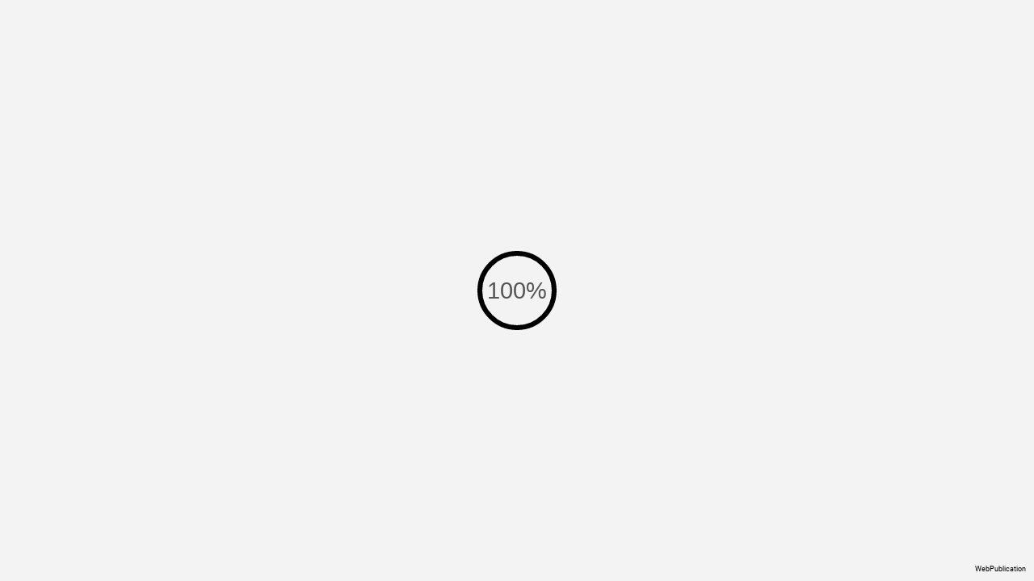

--- FILE ---
content_type: text/html
request_url: http://memoria2022.marcasrenombradas.com/index-28.html
body_size: 11958
content:
<!DOCTYPE html>
<html xmlns="http://www.w3.org/1999/xhtml" lang="es" xml:lang="es">
  <head>
    <title>Memoria de Actividades 2022 (28/117)</title>
    <!--{METAS_TAGS}-->
    <meta http-equiv="Content-Type" content="text/html; charset=utf-8">
    <meta name="robots" content="index,follow">
    <meta name="google" content="notranslate" />

    <meta name="description" content="" class="social-meta-tag__description"/>

    <meta itemprop="name" content="Memoria de Actividades 2022 (28/117)" class="social-meta-tag__title">
    <meta itemprop="description" content="" class="social-meta-tag__description">
    <meta itemprop="image" content="http://fr.zone-secure.net/212842/1827973/publication/contents/cover.jpg" class="social-meta-tag__image">

    <meta name="twitter:card" content="summary_large_image">
    <meta name="twitter:site" content="" class="social-meta-tag__twitter-author">
    <meta name="twitter:title" content="Memoria de Actividades 2022 (28/117)" class="social-meta-tag__title">
    <meta name="twitter:description" content="" class="social-meta-tag__description">
    <meta name="twitter:creator" content="" class="social-meta-tag__twitter-author">
    <meta name="twitter:image:src" content="http://fr.zone-secure.net/212842/1827973/publication/contents/cover.jpg" class="social-meta-tag__image">

    <meta property="og:title" content="Memoria de Actividades 2022 (28/117)" class="social-meta-tag__title"/>
    <meta property="og:type" content="article" />
    <meta property="og:url" content="http://fr.zone-secure.net/212842/1827973/index-28.html" class="social-meta-tag__url"/>
    <meta property="og:image" content="http://fr.zone-secure.net/212842/1827973/publication/contents/cover.jpg" class="social-meta-tag__image"/>
    <meta property="og:description" content="" class="social-meta-tag__description"/>
    <meta property="og:site_name" content="" class="social-meta-tag__site-name"/>

	<link rel="icon" type="image/ico" href="../.favicon.ico" />
	<link rel="canonical" href="http://fr.zone-secure.net/212842/1827973/" />
  </head>
  <body>
    <script type="text/javascript" src="global_conf/globals.js"></script>
<script type="text/javascript" src="global_conf/piwikEventsTracking.js" id="piwikEventsTracking"></script>
	
	<noscript id="noscript_text_content">
	<h1>Memoria de Actividades 2022</h1>
	<h1>Memoria de Actividades 2022 (28/117)</h1>
	<a href="index-1.html#page=1">Memoria de Actividades 2022 - (1/117)</a><br/>
<a href="index-2.html#page=2">Memoria de Actividades 2022 - (2/117)</a><br/>
<a href="index-3.html#page=3">Memoria de Actividades 2022 - (3/117)</a><br/>
<a href="index-4.html#page=4">Memoria de Actividades 2022 - (4/117)</a><br/>
<a href="index-5.html#page=5">Memoria de Actividades 2022 - (5/117)</a><br/>
<a href="index-6.html#page=6">Memoria de Actividades 2022 - (6/117)</a><br/>
<a href="index-7.html#page=7">Memoria de Actividades 2022 - (7/117)</a><br/>
<a href="index-8.html#page=8">Memoria de Actividades 2022 - (8/117)</a><br/>
<a href="index-9.html#page=9">Memoria de Actividades 2022 - (9/117)</a><br/>
<a href="index-10.html#page=10">Memoria de Actividades 2022 - (10/117)</a><br/>
<a href="index-11.html#page=11">Memoria de Actividades 2022 - (11/117)</a><br/>
<a href="index-12.html#page=12">Memoria de Actividades 2022 - (12/117)</a><br/>
<a href="index-13.html#page=13">Memoria de Actividades 2022 - (13/117)</a><br/>
<a href="index-14.html#page=14">Memoria de Actividades 2022 - (14/117)</a><br/>
<a href="index-15.html#page=15">Memoria de Actividades 2022 - (15/117)</a><br/>
<a href="index-16.html#page=16">Memoria de Actividades 2022 - (16/117)</a><br/>
<a href="index-17.html#page=17">Memoria de Actividades 2022 - (17/117)</a><br/>
<a href="index-18.html#page=18">Memoria de Actividades 2022 - (18/117)</a><br/>
<a href="index-19.html#page=19">Memoria de Actividades 2022 - (19/117)</a><br/>
<a href="index-20.html#page=20">Memoria de Actividades 2022 - (20/117)</a><br/>
<a href="index-21.html#page=21">Memoria de Actividades 2022 - (21/117)</a><br/>
<a href="index-22.html#page=22">Memoria de Actividades 2022 - (22/117)</a><br/>
<a href="index-23.html#page=23">Memoria de Actividades 2022 - (23/117)</a><br/>
<a href="index-24.html#page=24">Memoria de Actividades 2022 - (24/117)</a><br/>
<a href="index-25.html#page=25">Memoria de Actividades 2022 - (25/117)</a><br/>
<a href="index-26.html#page=26">Memoria de Actividades 2022 - (26/117)</a><br/>
<a href="index-27.html#page=27">Memoria de Actividades 2022 - (27/117)</a><br/>
<a href="index-28.html#page=28">Memoria de Actividades 2022 - (28/117)</a><br/>
<a href="index-29.html#page=29">Memoria de Actividades 2022 - (29/117)</a><br/>
<a href="index-30.html#page=30">Memoria de Actividades 2022 - (30/117)</a><br/>
<a href="index-31.html#page=31">Memoria de Actividades 2022 - (31/117)</a><br/>
<a href="index-32.html#page=32">Memoria de Actividades 2022 - (32/117)</a><br/>
<a href="index-33.html#page=33">Memoria de Actividades 2022 - (33/117)</a><br/>
<a href="index-34.html#page=34">Memoria de Actividades 2022 - (34/117)</a><br/>
<a href="index-35.html#page=35">Memoria de Actividades 2022 - (35/117)</a><br/>
<a href="index-36.html#page=36">Memoria de Actividades 2022 - (36/117)</a><br/>
<a href="index-37.html#page=37">Memoria de Actividades 2022 - (37/117)</a><br/>
<a href="index-38.html#page=38">Memoria de Actividades 2022 - (38/117)</a><br/>
<a href="index-39.html#page=39">Memoria de Actividades 2022 - (39/117)</a><br/>
<a href="index-40.html#page=40">Memoria de Actividades 2022 - (40/117)</a><br/>
<a href="index-41.html#page=41">Memoria de Actividades 2022 - (41/117)</a><br/>
<a href="index-42.html#page=42">Memoria de Actividades 2022 - (42/117)</a><br/>
<a href="index-43.html#page=43">Memoria de Actividades 2022 - (43/117)</a><br/>
<a href="index-44.html#page=44">Memoria de Actividades 2022 - (44/117)</a><br/>
<a href="index-45.html#page=45">Memoria de Actividades 2022 - (45/117)</a><br/>
<a href="index-46.html#page=46">Memoria de Actividades 2022 - (46/117)</a><br/>
<a href="index-47.html#page=47">Memoria de Actividades 2022 - (47/117)</a><br/>
<a href="index-48.html#page=48">Memoria de Actividades 2022 - (48/117)</a><br/>
<a href="index-49.html#page=49">Memoria de Actividades 2022 - (49/117)</a><br/>
<a href="index-50.html#page=50">Memoria de Actividades 2022 - (50/117)</a><br/>
<a href="index-51.html#page=51">Memoria de Actividades 2022 - (51/117)</a><br/>
<a href="index-52.html#page=52">Memoria de Actividades 2022 - (52/117)</a><br/>
<a href="index-53.html#page=53">Memoria de Actividades 2022 - (53/117)</a><br/>
<a href="index-54.html#page=54">Memoria de Actividades 2022 - (54/117)</a><br/>
<a href="index-55.html#page=55">Memoria de Actividades 2022 - (55/117)</a><br/>
<a href="index-56.html#page=56">Memoria de Actividades 2022 - (56/117)</a><br/>
<a href="index-57.html#page=57">Memoria de Actividades 2022 - (57/117)</a><br/>
<a href="index-58.html#page=58">Memoria de Actividades 2022 - (58/117)</a><br/>
<a href="index-59.html#page=59">Memoria de Actividades 2022 - (59/117)</a><br/>
<a href="index-60.html#page=60">Memoria de Actividades 2022 - (60/117)</a><br/>
<a href="index-61.html#page=61">Memoria de Actividades 2022 - (61/117)</a><br/>
<a href="index-62.html#page=62">Memoria de Actividades 2022 - (62/117)</a><br/>
<a href="index-63.html#page=63">Memoria de Actividades 2022 - (63/117)</a><br/>
<a href="index-64.html#page=64">Memoria de Actividades 2022 - (64/117)</a><br/>
<a href="index-65.html#page=65">Memoria de Actividades 2022 - (65/117)</a><br/>
<a href="index-66.html#page=66">Memoria de Actividades 2022 - (66/117)</a><br/>
<a href="index-67.html#page=67">Memoria de Actividades 2022 - (67/117)</a><br/>
<a href="index-68.html#page=68">Memoria de Actividades 2022 - (68/117)</a><br/>
<a href="index-69.html#page=69">Memoria de Actividades 2022 - (69/117)</a><br/>
<a href="index-70.html#page=70">Memoria de Actividades 2022 - (70/117)</a><br/>
<a href="index-71.html#page=71">Memoria de Actividades 2022 - (71/117)</a><br/>
<a href="index-72.html#page=72">Memoria de Actividades 2022 - (72/117)</a><br/>
<a href="index-73.html#page=73">Memoria de Actividades 2022 - (73/117)</a><br/>
<a href="index-74.html#page=74">Memoria de Actividades 2022 - (74/117)</a><br/>
<a href="index-75.html#page=75">Memoria de Actividades 2022 - (75/117)</a><br/>
<a href="index-76.html#page=76">Memoria de Actividades 2022 - (76/117)</a><br/>
<a href="index-77.html#page=77">Memoria de Actividades 2022 - (77/117)</a><br/>
<a href="index-78.html#page=78">Memoria de Actividades 2022 - (78/117)</a><br/>
<a href="index-79.html#page=79">Memoria de Actividades 2022 - (79/117)</a><br/>
<a href="index-80.html#page=80">Memoria de Actividades 2022 - (80/117)</a><br/>
<a href="index-81.html#page=81">Memoria de Actividades 2022 - (81/117)</a><br/>
<a href="index-82.html#page=82">Memoria de Actividades 2022 - (82/117)</a><br/>
<a href="index-83.html#page=83">Memoria de Actividades 2022 - (83/117)</a><br/>
<a href="index-84.html#page=84">Memoria de Actividades 2022 - (84/117)</a><br/>
<a href="index-85.html#page=85">Memoria de Actividades 2022 - (85/117)</a><br/>
<a href="index-86.html#page=86">Memoria de Actividades 2022 - (86/117)</a><br/>
<a href="index-87.html#page=87">Memoria de Actividades 2022 - (87/117)</a><br/>
<a href="index-88.html#page=88">Memoria de Actividades 2022 - (88/117)</a><br/>
<a href="index-89.html#page=89">Memoria de Actividades 2022 - (89/117)</a><br/>
<a href="index-90.html#page=90">Memoria de Actividades 2022 - (90/117)</a><br/>
<a href="index-91.html#page=91">Memoria de Actividades 2022 - (91/117)</a><br/>
<a href="index-92.html#page=92">Memoria de Actividades 2022 - (92/117)</a><br/>
<a href="index-93.html#page=93">Memoria de Actividades 2022 - (93/117)</a><br/>
<a href="index-94.html#page=94">Memoria de Actividades 2022 - (94/117)</a><br/>
<a href="index-95.html#page=95">Memoria de Actividades 2022 - (95/117)</a><br/>
<a href="index-96.html#page=96">Memoria de Actividades 2022 - (96/117)</a><br/>
<a href="index-97.html#page=97">Memoria de Actividades 2022 - (97/117)</a><br/>
<a href="index-98.html#page=98">Memoria de Actividades 2022 - (98/117)</a><br/>
<a href="index-99.html#page=99">Memoria de Actividades 2022 - (99/117)</a><br/>
<a href="index-100.html#page=100">Memoria de Actividades 2022 - (100/117)</a><br/>
<a href="index-101.html#page=101">Memoria de Actividades 2022 - (101/117)</a><br/>
<a href="index-102.html#page=102">Memoria de Actividades 2022 - (102/117)</a><br/>
<a href="index-103.html#page=103">Memoria de Actividades 2022 - (103/117)</a><br/>
<a href="index-104.html#page=104">Memoria de Actividades 2022 - (104/117)</a><br/>
<a href="index-105.html#page=105">Memoria de Actividades 2022 - (105/117)</a><br/>
<a href="index-106.html#page=106">Memoria de Actividades 2022 - (106/117)</a><br/>
<a href="index-107.html#page=107">Memoria de Actividades 2022 - (107/117)</a><br/>
<a href="index-108.html#page=108">Memoria de Actividades 2022 - (108/117)</a><br/>
<a href="index-109.html#page=109">Memoria de Actividades 2022 - (109/117)</a><br/>
<a href="index-110.html#page=110">Memoria de Actividades 2022 - (110/117)</a><br/>
<a href="index-111.html#page=111">Memoria de Actividades 2022 - (111/117)</a><br/>
<a href="index-112.html#page=112">Memoria de Actividades 2022 - (112/117)</a><br/>
<a href="index-113.html#page=113">Memoria de Actividades 2022 - (113/117)</a><br/>
<a href="index-114.html#page=114">Memoria de Actividades 2022 - (114/117)</a><br/>
<a href="index-115.html#page=115">Memoria de Actividades 2022 - (115/117)</a><br/>
<a href="index-116.html#page=116">Memoria de Actividades 2022 - (116/117)</a><br/>
<a href="index-117.html#page=117">Memoria de Actividades 2022 - (117/117)</a><br/>
	<p>
	Actividades
	</p>
	</noscript>
	<script>
        window.addEventListener('webpub-load', function () {
           NIApi.page.open(28);
        });
    </script>
  </body>
</html>


--- FILE ---
content_type: text/css
request_url: http://memoria2022.marcasrenombradas.com/publication/contents/templates/styles.css
body_size: 3654
content:
.primary {
   backgroundColor: #f3f3f3;
   backgroundAlpha: 1;
   spacerColor: #cecece;
   spacerAlpha: 1;
   topnavColor: #333333;
   topnavAlpha: 1;
   topnavShadowColor: #000000;
   topnavShadowAlpha: 0;
   topnavIconColor: #ffdd52;
   topnavIconAlpha: 1;
   contentColor: #333333;
   contentAlpha: 1;
   strongColor: #292929;
   strongAlpha: 1;
   tooltipTextColor: primary.strongColor;
   tooltipTextAlpha: 1;
   tooltipBackgroundColor: primary.spacerColor;
   tooltipBackgroundAlpha: 1;
   tooltipShadowColor: #000000;
   tooltipShadowAlpha: 0;
   actionColor: #ffdd52;
   actionAlpha: 1;
   action2Color: #272727;
   action2Alpha: 1;
   cardColor: #ffffff;
   cardAlpha: 1;
   altPopupBackgroundColor: #ffffff;
   altPopupBackgroundAlpha: 1;
   contentActionColor: #7c7c7c;
   contentActionAlpha: 1;
   lateralArrowsOpacity: 1;
   lateralArrowsColor: #333333;
   lateralArrowsAlpha: primary.actionAlpha;
   lateralArrowsBackgroundColor: primary.altPopupBackgroundColor;
   lateralArrowsBackgroundAlpha: 0;
   lateralArrowsBackgroundShadowColor: #000000;
   lateralArrowsBackgroundShadowAlpha: 0;
   scrollbarColor: primary.lateralArrowsColor;
   scrollbarAlpha: primary.lateralArrowsAlpha;
   scrollbarBackgroundColor: primary.lateralArrowsBackgroundColor;
   scrollbarBackgroundAlpha: 0;
   topnavFilters: menudropshadow;
}
.secondary {
   notificationColor: #31c531;
   notificationAlpha: 1;
   alertColor: #f14d4d;
   alertAlpha: 1;
   altContentColor: #8c8c8c;
   altContentAlpha: 1;
   activeColor: #e7b845;
   activeAlpha: 1;
   altPopupColor: #ffffff;
   altPopupAlpha: 1;
   linkColor: #0000ff;
   linkBackgroundColor: #0000ff;
   linkAlpha: 0.15;
   linkBorderAlpha: 0.65;
}
.pushmenu {
   backgroundColor: #333333;
   backgroundAlpha: 1;
   strongBackgroundColor: #222222;
   strongBackgroundAlpha: 1;
   spacerColor: #434343;
   spacerAlpha: 1;
   activeColor: #272727;
   activeAlpha: 1;
   contentColor: #a4a4a4;
   contentAlpha: 1;
   strongColor: #696969;
   strongAlpha: 1;
   iconColor: #ffffff;
   iconAlpha: 1;
}
.ontouch {
   backgroundColor: primary.backgroundColor;
   backgroundAlpha: primary.backgroundAlpha;
   cardColor: primary.cardColor;
   cardAlpha: primary.cardAlpha;
   contentColor: primary.contentColor;
   contentAlpha: primary.contentAlpha;
   alertColor: secondary.alertColor;
   alertAlpha: secondary.alertAlpha;
   backgroundColor: pushmenu.backgroundColor;
   backgroundAlpha: pushmenu.backgroundColor;
}
.spread {
   backgroundAlpha: 0;
   backgroundColor: #ffffff;
   backgroundShadowColor: #000000;
   backgroundShadowAlpha: 0;
}
.loader {
   backgroundCircleColor: #ffffff;
   foregroundCircleColor: #000000;
   contentColor: #555555;
}
.lightbox {
   backgroundColor: primary.backgroundColor;
   backgroundAlpha: 1;
   spacerColor: primary.spacerColor;
   spacerAlpha: primary.spacerAlpha;
   topnavColor: primary.topnavColor;
   topnavAlpha: 1;
   topnavShadowColor: primary.topnavShadowColor;
   topnavShadowAlpha: primary.topnavShadowAlpha;
   topnavIconColor: primary.topnavIconColor;
   topnavIconAlpha: primary.topnavIconAlpha;
   contentColor: primary.contentColor;
   contentAlpha: primary.contentAlpha;
   strongColor: primary.strongColor;
   strongAlpha: primary.strongAlpha;
   cardColor: primary.cardColor;
   cardAlpha: primary.cardAlpha;
   altPopupBackgroundColor: primary.altPopupBackgroundColor;
   altPopupBackgroundAlpha: primary.altPopupBackgroundAlpha;
   contentActionColor: primary.contentActionColor;
   contentActionAlpha: primary.contentActionAlpha;
   actionColor: primary.actionColor;
   actionAlpha: primary.actionAlpha;
   modalWidth: 800px;
   modalHeight: 800px;
}

--- FILE ---
content_type: application/xml
request_url: http://memoria2022.marcasrenombradas.com/publication/contents/statistics.xml
body_size: 207
content:
<?xml version="1.0" encoding="UTF-8" standalone="yes"?>
<Statistics usePageNames="false" version="2">
    <servers>
        <GoogleTag account="G-ZH4DKEEDKQ" anonymize="false"/>
    </servers>
</Statistics>


--- FILE ---
content_type: text/javascript
request_url: http://memoria2022.marcasrenombradas.com/global_conf/globals.js
body_size: 83013
content:
function _toConsumableArray(e){if(Array.isArray(e)){for(var t=0,n=Array(e.length);t<e.length;t++)n[t]=e[t];return n}return Array.from(e)}Array.prototype.find||Object.defineProperty(Array.prototype,"find",{value:function(e){if(null==this)throw new TypeError('"this" is null or not defined');var t=Object(this),n=t.length>>>0;if("function"!=typeof e)throw new TypeError("predicate must be a function");for(var r=arguments[1],o=0;o<n;){var a=t[o];if(e.call(r,a,o,t))return a;o++}},configurable:!0,writable:!0}),Array.prototype.findIndex||Object.defineProperty(Array.prototype,"findIndex",{value:function(e){if(null==this)throw new TypeError('"this" is null or not defined');var t=Object(this),n=t.length>>>0;if("function"!=typeof e)throw new TypeError("predicate must be a function");for(var r=arguments[1],o=0;o<n;){var a=t[o];if(e.call(r,a,o,t))return o;o++}return-1},configurable:!0,writable:!0}),Array.from||(Array.from=function(){var e=Object.prototype.toString,t=function(t){return"function"==typeof t||"[object Function]"===e.call(t)},n=function(e){var t=Number(e);return isNaN(t)?0:0!==t&&isFinite(t)?(t>0?1:-1)*Math.floor(Math.abs(t)):t},r=Math.pow(2,53)-1,o=function(e){var t=n(e);return Math.min(Math.max(t,0),r)};return function(e){var n=this,r=Object(e);if(null==e)throw new TypeError("Array.from requires an array-like object - not null or undefined");var a,i=arguments.length>1?arguments[1]:void 0;if("undefined"!=typeof i){if(!t(i))throw new TypeError("Array.from: when provided, the second argument must be a function");arguments.length>2&&(a=arguments[2])}for(var s,l=o(r.length),c=t(n)?Object(new n(l)):new Array(l),u=0;u<l;)s=r[u],i?c[u]="undefined"==typeof a?i(s,u):i.call(a,s,u):c[u]=s,u+=1;return c.length=l,c}}()),Array.prototype.includes||Object.defineProperty(Array.prototype,"includes",{value:function(e,t){function n(e,t){return e===t||"number"==typeof e&&"number"==typeof t&&isNaN(e)&&isNaN(t)}if(null==this)throw new TypeError('"this" is null or not defined');var r=Object(this),o=r.length>>>0;if(0===o)return!1;for(var a=0|t,i=Math.max(a>=0?a:o-Math.abs(a),0);i<o;){if(n(r[i],e))return!0;i++}return!1}}),function(){function e(e,t){t=t||{bubbles:!1,cancelable:!1,detail:void 0};var n=document.createEvent("CustomEvent");return n.initCustomEvent(e,t.bubbles,t.cancelable,t.detail),n}return"function"!=typeof window.CustomEvent&&(e.prototype=window.Event.prototype,void(window.CustomEvent=e))}(),Element.prototype.matches||(Element.prototype.matches=Element.prototype.msMatchesSelector||Element.prototype.webkitMatchesSelector),Element.prototype.closest||(Element.prototype.closest=function(e){var t=this;if(!document.documentElement.contains(t))return null;do{if(t.matches(e))return t;t=t.parentElement||t.parentNode}while(null!==t&&1==t.nodeType);return null}),window.NodeList&&!NodeList.prototype.forEach&&(NodeList.prototype.forEach=function(e,t){t=t||window;for(var n=0;n<this.length;n++)e.call(t,this[n],n,this)}),String.prototype.endsWith||(String.prototype.endsWith=function(e,t){var n=this.toString();("number"!=typeof t||!isFinite(t)||Math.floor(t)!==t||t>n.length)&&(t=n.length),t-=e.length;var r=n.lastIndexOf(e,t);return r!==-1&&r===t});var _typeof="function"==typeof Symbol&&"symbol"==typeof Symbol.iterator?function(e){return typeof e}:function(e){return e&&"function"==typeof Symbol&&e.constructor===Symbol&&e!==Symbol.prototype?"symbol":typeof e};!function(e){"use strict";function t(e){e=e||"",(e instanceof URLSearchParams||e instanceof t)&&(e=e.toString()),this[c]=a(e)}function n(e){var t={"!":"%21","'":"%27","(":"%28",")":"%29","~":"%7E","%20":"+","%00":"\0"};return encodeURIComponent(e).replace(/[!'\(\)~]|%20|%00/g,function(e){return t[e]})}function r(e){return decodeURIComponent(e.replace(/\+/g," "))}function o(t){var n={next:function(){var e=t.shift();return{done:void 0===e,value:e}}};return p&&(n[e.Symbol.iterator]=function(){return n}),n}function a(e){var t={};if("object"===("undefined"==typeof e?"undefined":_typeof(e))){for(var n in e)if(e.hasOwnProperty(n)){var o="string"==typeof e[n]?e[n]:JSON.stringify(e[n]);i(t,n,o)}}else{0===e.indexOf("?")&&(e=e.slice(1));for(var a=e.split("&"),s=0;s<a.length;s++){var l=a[s],c=l.indexOf("=");-1<c?i(t,r(l.slice(0,c)),r(l.slice(c+1))):l&&i(t,r(l),"")}}return t}function i(e,t,n){t in e?e[t].push(""+n):e[t]=[""+n]}var s=e.URLSearchParams?e.URLSearchParams:null,l=s&&"a=1"===new s({a:1}).toString(),c="__URLSearchParams__",u=t.prototype,p=!(!e.Symbol||!e.Symbol.iterator);if(!s||!l){u.append=function(e,t){i(this[c],e,t)},u["delete"]=function(e){delete this[c][e]},u.get=function(e){var t=this[c];return e in t?t[e][0]:null},u.getAll=function(e){var t=this[c];return e in t?t[e].slice(0):[]},u.has=function(e){return e in this[c]},u.set=function(e,t){this[c][e]=[""+t]},u.toString=function(){var e,t,r,o,a=this[c],i=[];for(t in a)for(r=n(t),e=0,o=a[t];e<o.length;e++)i.push(r+"="+n(o[e]));return i.join("&")},e.URLSearchParams=s&&!l?new Proxy(s,{construct:function(e,n){return new e(new t(n[0]).toString())}}):t;var f=e.URLSearchParams.prototype;f.polyfill=!0,f.forEach=f.forEach||function(e,t){var n=a(this.toString());Object.getOwnPropertyNames(n).forEach(function(r){n[r].forEach(function(n){e.call(t,n,r,this)},this)},this)},f.sort=f.sort||function(){var e,t,n,r=a(this.toString()),o=[];for(e in r)o.push(e);for(o.sort(),t=0;t<o.length;t++)this["delete"](o[t]);for(t=0;t<o.length;t++){var i=o[t],s=r[i];for(n=0;n<s.length;n++)this.append(i,s[n])}},f.keys=f.keys||function(){var e=[];return this.forEach(function(t,n){e.push([n])}),o(e)},f.values=f.values||function(){var e=[];return this.forEach(function(t){e.push([t])}),o(e)},f.entries=f.entries||function(){var e=[];return this.forEach(function(t,n){e.push([n,t])}),o(e)},p&&(f[e.Symbol.iterator]=f[e.Symbol.iterator]||f.entries)}}("undefined"!=typeof global?global:"undefined"!=typeof window?window:void 0),function(e){function t(e){this.message=e}var n="undefined"!=typeof exports?exports:e,r="ABCDEFGHIJKLMNOPQRSTUVWXYZabcdefghijklmnopqrstuvwxyz0123456789+/=";t.prototype=new Error,t.prototype.name="InvalidCharacterError",n.btoa||(n.btoa=function(e){for(var n,o,a=String(e),i=0,s=r,l="";a.charAt(0|i)||(s="=",i%1);l+=s.charAt(63&n>>8-i%1*8)){if(o=a.charCodeAt(i+=.75),o>255)throw new t("'btoa' failed: The string to be encoded contains characters outside of the Latin1 range.");n=n<<8|o}return l}),n.atob||(n.atob=function(e){var n=String(e).replace(/=+$/,"");if(n.length%4==1)throw new t("'atob' failed: The string to be decoded is not correctly encoded.");for(var o,a,i=0,s=0,l="";a=n.charAt(s++);~a&&(o=i%4?64*o+a:a,i++%4)?l+=String.fromCharCode(255&o>>(-2*i&6)):0)a=r.indexOf(a);return l})}(window),Function.prototype.bind||(Function.prototype.bind=function(e){if("function"!=typeof this)throw new TypeError("Function.prototype.bind - what is trying to be bound is not callable");var t=Array.prototype.slice.call(arguments,1),n=this,r=function(){},o=function(){return n.apply(this instanceof r&&e?this:e,t.concat(Array.prototype.slice.call(arguments)))};return r.prototype=this.prototype,o.prototype=new r,o}),"children"in document.documentElement||(Object.defineProperty(Element.prototype,"children",{get:function(){for(var e=[],t=this.firstChild;t;)1===t.nodeType&&e.push(t),t=t.nextSibling;return e}}),Object.defineProperty(HTMLElement.prototype,"children",{get:function(){for(var e=[],t=this.firstChild;t;)1===t.nodeType&&e.push(t),t=t.nextSibling;return e}})),"children"in document||Object.defineProperty(Document.prototype,"children",{get:function(){for(var e=[],t=this.firstChild;t;)return 1===t.nodeType&&(e.push(t),t=t.nextSibling),e}}),"classList"in document.documentElement||!Object.defineProperty||"undefined"==typeof HTMLElement||Object.defineProperty(HTMLElement.prototype,"classList",{get:function(){function e(e){return function(n){var r=t.className.split(/\s+/),o=r.indexOf(n);e(r,o,n),t.className=r.join(" ")}}var t=this,n={add:e(function(e,t,n){t||e.push(n)}),remove:e(function(e,t){t&&e.splice(t,1)}),toggle:e(function(e,t,n){t?e.splice(t,1):e.push(n)}),contains:function(e){return!!~t.className.split(/\s+/).indexOf(e)},item:function(e){return t.className.split(/\s+/)[e]||null}};return Object.defineProperty(n,"length",{get:function(){return t.className.split(/\s+/).length}}),n}}),"function"!=typeof Object.assign&&Object.defineProperty(Object,"assign",{value:function(e,t){"use strict";if(null==e)throw new TypeError("Cannot convert undefined or null to object");for(var n=Object(e),r=1;r<arguments.length;r++){var o=arguments[r];if(null!=o)for(var a in o)Object.prototype.hasOwnProperty.call(o,a)&&(n[a]=o[a])}return n},writable:!0,configurable:!0});var _typeof="function"==typeof Symbol&&"symbol"==typeof Symbol.iterator?function(e){return typeof e}:function(e){return e&&"function"==typeof Symbol&&e.constructor===Symbol&&e!==Symbol.prototype?"symbol":typeof e};!function e(t,n,r){function o(i,s){if(!n[i]){if(!t[i]){var l="function"==typeof require&&require;if(!s&&l)return l(i,!0);if(a)return a(i,!0);var c=new Error("Cannot find module '"+i+"'");throw c.code="MODULE_NOT_FOUND",c}var u=n[i]={exports:{}};t[i][0].call(u.exports,function(e){var n=t[i][1][e];return o(n?n:e)},u,u.exports,e,t,n,r)}return n[i].exports}for(var a="function"==typeof require&&require,i=0;i<r.length;i++)o(r[i]);return o}({1:[function(e,t,n){"use strict";function r(){}function o(e){try{return e.then}catch(t){return d=t,v}}function a(e,t){try{return e(t)}catch(n){return d=n,v}}function i(e,t,n){try{e(t,n)}catch(r){return d=r,v}}function s(e){if("object"!=_typeof(this))throw new TypeError("Promises must be constructed via new");if("function"!=typeof e)throw new TypeError("not a function");this._37=0,this._12=null,this._59=[],e!==r&&m(e,this)}function l(e,t,n){return new e.constructor(function(o,a){var i=new s(r);i.then(o,a),c(e,new g(t,n,i))})}function c(e,t){for(;3===e._37;)e=e._12;return 0===e._37?void e._59.push(t):void h(function(){var n=1===e._37?t.onFulfilled:t.onRejected;if(null===n)return void(1===e._37?u(t.promise,e._12):p(t.promise,e._12));var r=a(n,e._12);r===v?p(t.promise,d):u(t.promise,r)})}function u(e,t){if(t===e)return p(e,new TypeError("A promise cannot be resolved with itself."));if(t&&("object"==("undefined"==typeof t?"undefined":_typeof(t))||"function"==typeof t)){var n=o(t);if(n===v)return p(e,d);if(n===e.then&&t instanceof s)return e._37=3,e._12=t,void f(e);if("function"==typeof n)return void m(n.bind(t),e)}e._37=1,e._12=t,f(e)}function p(e,t){e._37=2,e._12=t,f(e)}function f(e){for(var t=0;t<e._59.length;t++)c(e,e._59[t]);e._59=null}function g(e,t,n){this.onFulfilled="function"==typeof e?e:null,this.onRejected="function"==typeof t?t:null,this.promise=n}function m(e,t){var n=!1,r=i(e,function(e){n||(n=!0,u(t,e))},function(e){n||(n=!0,p(t,e))});n||r!==v||(n=!0,p(t,d))}var h=e("asap/raw"),d=null,v={};t.exports=s,s._99=r,s.prototype.then=function(e,t){if(this.constructor!==s)return l(this,e,t);var n=new s(r);return c(this,new g(e,t,n)),n}},{"asap/raw":4}],2:[function(e,t,n){"use strict";function r(e){var t=new o(o._99);return t._37=1,t._12=e,t}var o=e("./core.js");t.exports=o;var a=r(!0),i=r(!1),s=r(null),l=r(void 0),c=r(0),u=r("");o.resolve=function(e){if(e instanceof o)return e;if(null===e)return s;if(void 0===e)return l;if(e===!0)return a;if(e===!1)return i;if(0===e)return c;if(""===e)return u;if("object"==("undefined"==typeof e?"undefined":_typeof(e))||"function"==typeof e)try{var t=e.then;if("function"==typeof t)return new o(t.bind(e))}catch(n){return new o(function(e,t){t(n)})}return r(e)},o.all=function(e){var t=Array.prototype.slice.call(e);return new o(function(e,n){function r(i,s){if(s&&("object"==("undefined"==typeof s?"undefined":_typeof(s))||"function"==typeof s)){if(s instanceof o&&s.then===o.prototype.then){for(;3===s._37;)s=s._12;return 1===s._37?r(i,s._12):(2===s._37&&n(s._12),void s.then(function(e){r(i,e)},n))}var l=s.then;if("function"==typeof l){var c=new o(l.bind(s));return void c.then(function(e){r(i,e)},n)}}t[i]=s,0===--a&&e(t)}if(0===t.length)return e([]);for(var a=t.length,i=0;i<t.length;i++)r(i,t[i])})},o.reject=function(e){return new o(function(t,n){n(e)})},o.race=function(e){return new o(function(t,n){e.forEach(function(e){o.resolve(e).then(t,n)})})},o.prototype["catch"]=function(e){return this.then(null,e)}},{"./core.js":1}],3:[function(e,t,n){"use strict";function r(){if(l.length)throw l.shift()}function o(e){var t;t=s.length?s.pop():new a,t.task=e,i(t)}function a(){this.task=null}var i=e("./raw"),s=[],l=[],c=i.makeRequestCallFromTimer(r);t.exports=o,a.prototype.call=function(){try{this.task.call()}catch(e){o.onerror?o.onerror(e):(l.push(e),c())}finally{this.task=null,s[s.length]=this}}},{"./raw":4}],4:[function(e,t,n){(function(e){"use strict";function n(e){s.length||(i(),l=!0),s[s.length]=e}function r(){for(;c<s.length;){var e=c;if(c+=1,s[e].call(),c>u){for(var t=0,n=s.length-c;n>t;t++)s[t]=s[t+c];s.length-=c,c=0}}s.length=0,c=0,l=!1}function o(e){var t=1,n=new p(e),r=document.createTextNode("");return n.observe(r,{characterData:!0}),function(){t=-t,r.data=t}}function a(e){return function(){function t(){clearTimeout(n),clearInterval(r),e()}var n=setTimeout(t,0),r=setInterval(t,50)}}t.exports=n;var i,s=[],l=!1,c=0,u=1024,p=e.MutationObserver||e.WebKitMutationObserver;i="function"==typeof p?o(r):a(r),n.requestFlush=i,n.makeRequestCallFromTimer=a}).call(this,"undefined"!=typeof global?global:"undefined"!=typeof self?self:"undefined"!=typeof window?window:{})},{}],5:[function(e,t,n){"function"!=typeof Promise.prototype.done&&(Promise.prototype.done=function(e,t){var n=arguments.length?this.then.apply(this,arguments):this;n.then(null,function(e){setTimeout(function(){throw e},0)})})},{}],6:[function(e,t,n){e("asap"),"undefined"==typeof Promise&&(Promise=e("./lib/core.js"),e("./lib/es6-extensions.js")),e("./polyfill-done.js")},{"./lib/core.js":1,"./lib/es6-extensions.js":2,"./polyfill-done.js":5,asap:3}]},{},[6]),window.requestAnimationFrame||(window.requestAnimationFrame=window.webkitRequestAnimationFrame||window.mozRequestAnimationFrame||window.msRequestAnimationFrame||function(e){window.setTimeout(e,40)},window.cancelAnimationFrame=window.cancelAnimationFrame||window.mozCancelAnimationFrame),"undefined"==typeof webpublicationNamespace&&(window.webpublicationNamespace=window.w={Class:{},Main:{trackerManager:{trackPage:function(){},trackEvent:function(){},initPageTitles:function(){}}},Param:{pathRoot:"publication/"},Utils:{}}),function(e){function t(){for(var e in r){this[e]={};for(var t=0;t<r[e].length;t++)this[e][r[e][t]]=this.defaultCall.bind(this,e,r[e][t])}}var n=[],r={common:["getValue","resolveValues","getDeviceInformation","getVersion","debugMode"],page:["getVisiblePages","getCount","addNewLink","removeLinkByID","open","openNext","openPrevious","shareSocial","openFirst","openLast","clickLink","clickButton","downloadPDF","print"],pagination:["getVerticalArrowPosition","setVerticalArrowsPosition"],configsJson:["getPageData","setPageData"],tab:["open"],navigator:["openUrl"],viewer:["changeMode","getCurrentMode","linkHandler"],content:["getContentURLByID","getContentAssetByID"],menu:["open","close","activate","desactivate"],lightbox:["open","openPopup","close","getOpenList","closeAll"],stat:["trackPage","trackEvent","trackCustomPage","trackCustomEvent"],event:["onPageChange"],styleSheet:[],panels:["share","search","favorites","thumbnail","summary"],gallery:["open","openAssetInApp","doActionInApp"]};window.apiActionScriptConfig={actionScriptApiMethod:"commonApiActionScriptCall",javaScriptNamespace:"webpublicationNamespace",javaScriptApiMethod:"NIApi.call",javaScriptEventMethod:"NIApi.event"},window.setExternalInterfaceIsReady=function(e){return NIApi.flashViewer=document.getElementById("Visio"),window.apiActionScriptInfo=e,window.externalInterfaceIsReady=!0,window.apiActionScriptConfig},window.addEventListener("message",function(e){if("string"==typeof e.data&&0===e.data.indexOf("api/")){for(var t=e.data.replace("api/","").split("/"),n=0;n<t.length;n++)t[n]=decodeURIComponent(t[n]);var r=t.shift().split("."),o=NIApi[r[0]][r[1]].apply(NIApi,t);e.source&&("event"===r[0]?e.source.postMessage({method:r.join("."),arguments:t,result:o},e.origin):o.then(function(n){e.source.postMessage({method:r.join("."),arguments:t,result:n},e.origin)}))}},!1),t.prototype.defaultCall=function(){var e=Array.prototype.slice.call(arguments);return new Promise(function(t,r){n.push({resolve:t,args:e})})},t.prototype.register=function(e,t){var n=e.split(".");this[n[0]][n[1]]=t;for(var r=this.getQueryList(),o=0;o<r.length;o++)r[o].args[0]===n[0]&&r[o].args[1]===n[1]&&(r[o].resolve(t.apply(this,r[o].args.splice(2))),r.splice(o,1))},t.prototype.call=function(t){return"flash"===e.Main.switcher.mode&&("event"===t.method&&"init"===t.args[0].type&&e.require(["../../global_conf/api_as3.js"]).then(function(){t.args[0].type="page";for(var e=0;e<t.args[0].visiblePages.length;e++)t.args[0].params.value=t.args[0].visiblePages[e].value,this.resolveActionScriptCall(t)}.bind(this)),this.resolveActionScriptCall?this.resolveActionScriptCall(t):void 0)},t.prototype.getFunctionList=function(){return r},t.prototype.getQueryList=function(){return n},e.Class.CommonApi=t,window.NIApi=new e.Class.CommonApi}(webpublicationNamespace);var _typeof="function"==typeof Symbol&&"symbol"==typeof Symbol.iterator?function(e){return typeof e}:function(e){return e&&"function"==typeof Symbol&&e.constructor===Symbol&&e!==Symbol.prototype?"symbol":typeof e};!function(e){var t=!0;e.Utils._assertDebug=function(e){return e===!0?t=!0:e===!1&&(t=!1),t},e.Utils._assert=function(e,n){return e===!1&&t===!0&&console.error(n),e},e.Utils._assertInteger=function(t,n){return e.Utils._assert(t%1===0,n)},e.Utils._assertString=function(t,n){return e.Utils._assert("string"==typeof t,n)},e.Utils._assertBoolean=function(t,n){return e.Utils._assert("boolean"==typeof t,n)},e.Utils._assertJson=function(t,n){if(e.Utils._assert("string"==typeof t,n)){var r=!0;try{JSON.parse(t)}catch(o){r=!1}return e.Utils._assert(r,n)}return!1},e.Utils._assertObject=function(t,n){return e.Utils._assert("object"===("undefined"==typeof t?"undefined":_typeof(t)),n)},e.Utils._assertFunction=function(t,n){return e.Utils._assert("function"==typeof t,n)},e.Utils._assertOneOf=function(t,n,r){return e.Utils._assert(n.indexOf(t)>=0,r)},e.Utils.noop=function(){},e.Utils.callEvent=function(){return"CustomEvent"in window&&"function"==typeof window.CustomEvent?function(e,t,n){var r=new CustomEvent(t,{bubbles:!0,cancelable:!0});r.args=n,r&&e.dispatchEvent(r)}:function(e,t,n){var r;try{r=document.createEvent("HTMLEvents")}catch(o){r=document.createEvent("Event")}r.initEvent(t,!0,!0),r.bubbles=!0,r.args=n,r&&e.dispatchEvent(r)}}(),e.Utils.getPagesBetween=function(e,t){for(var n=[],r=e;r<=t;)n.push(r),r++;return n},e.Utils.getClosestByClass=function(e,t){do if(e.classList&&e.classList.contains(t)===!0)return e;while(null!==(e=e.parentNode));return!1},e.Utils.getClosestByAttribute=function(e,t){do{var n=!!e.attributes&&e.attributes.length;if(n&&n>0&&null!==e.getAttribute(t))return e}while(null!==(e=e.parentNode));return!1},e.Utils.getCookie=function(e){for(var t=e+"=",n=document.cookie.split(";"),r=0;r<n.length;r++){for(var o=n[r];" "===o.charAt(0);)o=o.substring(1);if(0===o.indexOf(t))return o.substring(t.length,o.length)}return""},e.Utils.promiseXHR=function(e,t,n,r,o){return r=r||null,new Promise(function(a,i){var s=new XMLHttpRequest;if(s.open(e,t,!0),o&&(s.withCredentials=!0),n instanceof Array)for(var l=0;l<n.length;l++)"undefined"!=typeof n[l]&&("resolve"===n[l].key&&(i=a),"overrideMimeType"===n[l].key?s.overrideMimeType(n[l].value):"Authorization"===n[l].key?(s.withCredentials=!0,s.setRequestHeader(n[l].key,"Basic "+btoa(n[l].username+":"+n[l].password))):s.setRequestHeader(n[l].key,n[l].value));s.onreadystatechange=function(){4===s.readyState&&(404===s.status?i(s):a(s))};try{s.send(r)}catch(c){i(s)}})},e.Utils.setCookie=function(e,t,n){var r=new Date;r.setTime(r.getTime()+24*n*60*60*1e3);var o="expires="+r.toUTCString();document.cookie=e+"="+t+"; "+o},e.Utils.resolveVariable=function(t){if(t&&"string"==typeof t){var n,r="",o="",a=t.match(/\$([A-Za-z0-9-_]+)\$/gi);if(a)for(n=0;n<a.length;n++)r=a[n].substring(1,a[n].length-1),o=e.Main.urlManager.get(r)||e.Main.xmlManager.getVariable(r),"transferring"===r&&e.Main.xmlManager.getVariable(r)&&(o=e.Main.xmlManager.getVariable(r)),"undefined"!=typeof o&&(t=t.replace(a[n],o));if(a=t.match(/\$\{\S+?\}/gi))for(n=0;n<a.length;n++)r=a[n].substring(2,a[n].length-1),o=e.Main.urlManager.get(r)||e.Main.xmlManager.getVariable(r),"transferring"===r&&e.Main.xmlManager.getVariable(r)&&(o=e.Main.xmlManager.getVariable(r)),"undefined"!=typeof o&&(t=t.replace(a[n],o));return t}if(t instanceof Array)return t.map(e.Utils.resolveVariable);if("object"===("undefined"==typeof t?"undefined":_typeof(t))){for(var i in t)t[i]=e.Utils.resolveVariable(t[i]);return t}return t},NIApi.register("common.resolveValues",function(t){return Promise.resolve(e.Utils.resolveVariable(t))}),NIApi.register("common.locale",function(t){return e.Main.xmlManager.get("locale",t)}),NIApi.register("common.getValue",function(t){return Promise.resolve(e.Main.xmlManager.getVariable(t))}),e.Utils.resolveTranslation=function(t){if(t&&"string"==typeof t){var n=t.match(/\#([A-Za-z0-9-_]+)\#/gi);if(n)for(var r="",o="",a=0;a<n.length;a++)r=n[a].substring(1,n[a].length-1),o=e.Main.xmlManager.get("locale",r),o&&(t=t.replace(n[a],o));return t}return""},e.Utils.resolveString=function(t){for(var n="",r=t;n!==r;)n=e.Utils.resolveTranslation(e.Utils.resolveVariable(r)),r=e.Utils.resolveTranslation(e.Utils.resolveVariable(n));return n},e.Utils.getFunctionName=function(e){var t="function"==typeof e,n=t&&(e.name&&["",e.name]||e.toString().match(/function ([^\(]+)/));return!t&&"not a function"||n&&n[1]||"anonymous"},e.Utils.hexToRgb=function(){function e(e){return parseInt(e.substring(0,2),16)}function t(e){return parseInt(e.substring(2,4),16)}function n(e){return parseInt(e.substring(4,6),16)}function r(e){return"#"===e.charAt(0)?e.substring(1):e}return function(o,a){o=r(o);var i=e(o),s=t(o),l=n(o);return"undefined"!=typeof a?(a=parseFloat(a),"rgba("+i+","+s+","+l+","+a+")"):"rgb("+i+","+s+","+l+")"}}(),e.Utils.whitelistParameters=function(t){var n=[e.Main.xmlManager.get("config","transferringVariable"),"bookmarks","bookmark","gallery","initState","lng","page","startPage","transferring","utm_campaign","utm_content","utm_medium","utm_source","utm_term"],r=document.createElement("a");r.href=t;var o=[],a=r.search.replace("?","");a=a.split("&");for(var i=0;i<a.length;i++){var s=a[i].split("=");n.indexOf(s[0])>=0&&o.push(a[i])}return r.search="?"+o.join("&"),r.href},e.Utils.capitalize=function(e){return e.charAt(0).toUpperCase()+e.slice(1)},e.Utils.scrollIntoView=function(){window.document.body.scrollIntoView(!0)},e.Utils.scrollIntoViewAsyn=function(){setTimeout(e.Utils.scrollIntoView,16),setTimeout(e.Utils.scrollIntoView,500),setTimeout(e.Utils.scrollIntoView,1e3)},e.Utils.supportsPassive=function(){var e;return function(){if("boolean"==typeof e)return e;try{var t=Object.defineProperty({},"passive",{get:function(){e=!0}});window.addEventListener("testPassive",null,t)}catch(n){}return e}}()}(webpublicationNamespace),function(e){function t(t){return i.hasOwnProperty(t)===!1&&(i[t]=new Promise(function(n,r){a(t).then(function(t){e.Utils.promiseXHR("GET",t).then(function(r){n(!0),404!==r.status&&e.Main.cssManager.addLoaded([{url:t,text:r.responseText}])})["catch"](n)})})),i[t]}function n(e){return i.hasOwnProperty(e)===!1&&(i[e]=new Promise(function(t,n){a(e).then(function(e){var n=document.createElement("script");n.src=e,n.onload=t,n.onerror=t,document.head.appendChild(n)})})),i[e]}function r(t){return a(t).then(function(t){return e.Utils.promiseXHR("GET",t)})}var o={css:{},js:{},template:{}},a=function(){function t(e){var t=JSON.parse(e.responseText);for(var n in t.template)t.template[n]&&(o.template["publication/mobile/template/"+n+".html"]=t.template[n]);for(n in t.css)t.css[n]&&(o.css["css/"+n+".css"]=t.css[n]);for(n in t.js)t.js[n]&&(o.js["js/"+n+".js"]=t.js[n]);return Promise.resolve(o)}var n=null;return function(r){if(null===n){var a=e.Main.xmlManager.get("common-ui","assets","custom_template");n=a?e.Utils.promiseXHR("GET",e.Utils.resolveVariable("$template$template.json")).then(t)["catch"](function(){return Promise.resolve({css:{},js:{},template:{}})}):Promise.resolve({css:{},js:{},template:{}})}return n.then(function(){return r=r.replace(/^\.\//,""),r.indexOf(".css")!==-1?r=o.css[r]?o.css[r]:e.Main.xmlManager.getVariable("root")+"mobile/"+r:r.indexOf(".js")!==-1?r=o.js[r]?o.js[r]:e.Main.xmlManager.getVariable("root")+"mobile/"+r:r.indexOf(".html")!==-1&&o.template[r]&&(r=o.template[r]),r=e.Utils.resolveVariable(r),Promise.resolve(r)})}}(),i={};e.require=function(e){if("string"==typeof e)return r(e);for(var o=[],a=0,i=e.length;a<i;a++)0===e[a].indexOf("css/")?o.push(t(e[a]+".css")):0===e[a].indexOf("js/")?o.push(n(e[a]+".js")):e[a].indexOf(".js")!==-1?o.push(n(e[a])):e[a].indexOf(".css")!==-1&&o.push(t(e[a]));return Promise.all(o)},e.addCustomTemplate=function(e,t,n){o[e][t]=n}}(webpublicationNamespace),function(e){"use strict";function t(){this.init()}var n={};t.prototype.contains=function(e){return"undefined"!=typeof n[e]},t.prototype["delete"]=function(e){var t,n=!1,r=new RegExp("&?"+e+"=[^&]+"),o=location.search.match(r);o&&o[0]&&(t=location.href.replace(o[0],""),t=t.replace("?&","?"),history.replaceState(null,null,t),n=!0,location.href.indexOf("?")>-1&&""===location.search&&(t=location.href.replace("?",""),history.replaceState(null,null,t)));var a=location.hash.match(r);return a&&a[0]&&(t=location.href.replace(a[0],""),t=t.replace("?&","?"),history.replaceState(null,null,t),n=!0,location.href.indexOf("#")>-1&&("#"===location.hash||""===location.hash)&&(t=location.href.replace("#",""),history.replaceState(null,null,t))),n},t.prototype.forEach=function(e,t){for(var r in n)e.call(t||window,n[r],r,n)},t.prototype.get=function(e){return n[e]},t.prototype.getAll=function(){return n},t.prototype.init=function(e){n={};var t="",r="",o="",a="";if(0===location.search.indexOf("?")&&(t=location.search.slice(1)),t.length>0){o=t.split("&");for(var i=0;i<o.length;i++)o[i].indexOf("=")>0?(a=o[i].split("="),n[a[0]]=a[1]):n[o[i]]=!0}if(r="",0===location.hash.indexOf("#")&&(r=location.hash.slice(1)),r.length>0){o=r.split("&");for(var s=0;s<o.length;s++)o[s].indexOf("=")>0?(a=o[s].split("="),n[a[0]]=a[1]):n[o[s]]=!0}},t.prototype.set=function(e,t){var r=!1,o=location.hash.replace("#",""),a=o?o.split("&"):[],i=0;if(null===t){for(i=0;i<a.length;i++)a[i].split("=")[0]===e&&(a[i]=void 0,r=!0);delete n[e]}else{for(i=0;i<a.length;i++)a[i].split("=")[0]===e&&(a[i]=e+"="+t,r=!0);n[e]=t}r===!1&&a.push(e+"="+t),location.hash="#"+a.filter(function(e){return"undefined"!=typeof e}).join("&")},e.Class.UrlManager=t}(webpublicationNamespace),function(e){"use strict";var t=e.Class.CommonApi;t.prototype.dispatchEvent=function(t,n){"flash"===e.Main.switcher.mode?this.flashViewer[window.apiActionScriptConfig.javaScriptEventMethod](JSON.stringify({event:"lightbox.close",args:[{}]})):"html"===e.Main.switcher.mode&&this.javascriptviewer.dispatchEvent(t,n)},t.prototype.actionScriptCall=function(t){var n=window.apiActionScriptConfig.actionScriptApiMethod,r="[actionScriptCall]";return!!(e.Utils._assertObject(t,r+" The first argument must be an object")&&e.Utils._assertString(t.method,r+" The method key in arguments must be a string")&&e.Utils._assertFunction(this.flashViewer[n],r+" The method key in arguments must be a function"))&&JSON.parse(this.flashViewer[n](JSON.stringify(t)))},t.prototype.registerJavaScript=t.prototype.register,t.prototype.registerActionScript=t.prototype.register,e.Class.CommonApi=t}(webpublicationNamespace),function(e){"use strict";function t(){this.os={name:a,version:a},this.device={type:a},this.browser={name:a,version:a},f.call(this),this.device.type=this.getResolvedDeviceType(),u[this.os.name]&&(this.os.version=u[this.os.name]()),p[this.browser.name]&&(this.browser.version=p[this.browser.name]())}var n={IOS:"iOS",ANDROID:"android",BLACKBERRY:"blackberry",FIREFOX:"firefox",TIZEN:"tizen",WINDOWS:"windows",MAC:"mac",LINUX:"linux",CHROME_OS:"cros"},r={SAFARI:"safari",CHROME:"chrome",FIREFOX:"firefox",ANDROID:"android",TIZEN:"tizen",BLACKBERRY:"blackberry",IE:"ie",EDGE:"edge"},o={PHABLET:"phablet",TABLET:"tab",PHONE:"phone",DESKTOP:"desktop"},a="unknown",i=["android","blackberry","chrome","edge","firefox","ipad","iphone","linux","mac os","mobile","phone","safari","tablet","tizen","touch","trident","windows","cros"],s={},l=navigator.userAgent.toLowerCase();for(var c in i)s[i[c]]=l.indexOf(i[c])!==-1;var u={iOS:function(){return(/CPU.*OS ([0-9]{1,5})/i.exec(navigator.userAgent)||["",a])[1]},android:function(){return(/Android ([0-9.]+)/i.exec(navigator.userAgent)||["",a])[1]},windows:function(){var e=(/Windows Phone ([0-9.]+)/i.exec(navigator.userAgent)||["",a])[1];if(e!==a)return e;var t=(/Windows NT ([0-9.]+)/i.exec(navigator.userAgent)||["",a])[1];switch(t){case"10.0":return"10";case"6.3":return"8.1";case"6.2":return"8";case"6.1":return"7";case"6.0":return"Vista";case"5.2":case"5.1":return"XP";case"5.0":return"2000";default:return a}},mac:function(){var e=/Mac OS.* ([0-9_]+)/i.exec(navigator.userAgent);return e[1]?e[1].split("_").slice(0,2).join("."):a}},p={chrome:function(){return parseInt((/Chrome\/([0-9]+)/.exec(navigator.userAgent)||["",a])[1])},firefox:function(){return parseInt((/Firefox\/([0-9]+)/.exec(navigator.userAgent)||["",a])[1])},ie:function(){var e=(/rv\:([0-9]+)/.exec(navigator.userAgent)||["",a])[1];return e===a&&(e=(/IEMobile\/([0-9]+)/.exec(navigator.userAgent)||["",a])[1]),e===a&&(e=(/MSIE\s([0-9]+)/.exec(navigator.userAgent)||["",a])[1]),parseInt(e,10)},edge:function(){var e=(/Edge\/([0-9]+)\./.exec(navigator.userAgent)||["",a])[1];return parseInt(e,10)},safari:function(){return parseFloat((/Version\/([0-9]+\.[0-9]+)/.exec(navigator.userAgent)||["",a])[1])}},f=function(){var e=Math.max(document.body.getBoundingClientRect().width,document.body.getBoundingClientRect().height);if((s.iphone||s.ipad)&&!s.trident)return this.os.name=n.IOS,this.device.type=o.TABLET,this.browser.name=r.SAFARI,void(s.iphone?this.device.type=o.PHONE:e<750&&(this.device.type=o.PHABLET));if(s["mac os"]&&!s.trident){this.os.name=n.MAC,this.device.type=o.DESKTOP;var t=navigator.maxTouchPoints>0;return t&&(this.os.name=n.IOS,this.device.type=o.PHONE,e>750&&(this.device.type=o.TABLET)),void(s.chrome?this.browser.name=r.CHROME:s.firefox?this.browser.name=r.FIREFOX:this.browser.name=r.SAFARI)}return s.windows&&(this.os.name=n.WINDOWS,s.edge?(this.os.name=n.WINDOWS,this.browser.name=r.EDGE):s.chrome?this.browser.name=r.CHROME:s.firefox?this.browser.name=r.FIREFOX:this.browser.name=r.IE,s.mobile||s.phone?this.device.type=o.PHONE:this.device.type=o.DESKTOP),s.linux&&(this.os.name=n.LINUX,s.chrome?this.browser.name=r.CHROME:s.firefox&&(this.browser.name=r.FIREFOX),this.device.type=o.DESKTOP),s.tizen?(this.os.name=n.TIZEN,void(this.browser.name=r.TIZEN)):s.blackberry?(this.os.name=n.BLACKBERRY,void(this.browser.name=r.BLACKBERRY)):(s.android&&!s.trident?(this.os.name=n.ANDROID,this.device.type=o.TABLET,s.chrome?this.browser.name=r.CHROME:s.firefox?this.browser.name=r.FIREFOX:this.browser.name=r.ANDROID):s.firefox&&(s.mobile||s.tablet)&&(this.os.name=n.FIREFOX,this.browser.name=r.FIREFOX),s.mobile?this.device.type=o.PHONE:this.device.type!==o.DESKTOP&&(e/window.devicePixelRatio<750?this.device.type=o.PHABLET:e/window.devicePixelRatio<=1280?this.device.type=o.TABLET:this.device.type=o.DESKTOP),s.cros?(this.os.name=n.CHROME_OS,void(this.browser.name=r.CHROME)):void 0)};t.prototype.getResolvedDeviceType=function(){var e=new URLSearchParams(window.location.search),t=e.get("deviceType");return t?t:this.device.type},t.prototype.isDesktop=function(){return this.device.type===o.DESKTOP},t.prototype.isPhone=function(){return this.device.type===o.PHONE;
},t.prototype.isTablet=function(){return this.device.type===o.TABLET||this.device.type===o.PHABLET},t.prototype.isPhablet=function(){return this.device.type===o.PHABLET},t.prototype.isUnknown=function(){return this.device.type===a},t.prototype.isIE=function(){return this.browser.name===r.IE},t.prototype.OS=n,t.prototype.BROWSER=r,t.prototype.FORMAT=o,t.prototype.UNKNOWN=a,e.Class.UserAgentManager=t}(webpublicationNamespace),function(e){"use strict";function t(){}var n={},r={_comments:function(e){return e.replace(/<\!\-\-[^>]*\-\-\>/gim,"")},_default:function(e){return e.replace(/\{\{default\((.*?),\s*(.*?)\)\}\}/g,function(e,t,n){return"<% if ( typeof( "+t+' ) === "undefined" ) { var '+t+" = "+n+" } %>"})},_exists:function(e){return e.replace(/\{\{\s*exists\s*(.*?)\s*\}\}/g,function(e,t){return"<% if ( typeof( "+t+') !== "undefined" ) {  %>'}).replace(/\{\{\s*otherwise\s*\}\}/g,function(){return"<% } else { %>"}).replace(/\{\{\s*\/exists\s*\}\}/g,"<% } %>")},_if:function(e){return e.replace(/\{\{\s*(else|if)(.*?)\s*\}\}/g,function(e,t,n){return"if"===t?"<% if("+n+") { %>":""===n&&"else"===t?"<% } else { %>":"else"===t?"<% } else if("+n+") { %>":void 0}).replace(/\{\{\s*\/if\s*\}\}/g,"<% } %>")},_each:function(e){return e.replace(/\{\{\s*each\((.*?),(.*?)\)\s*(.*?)\s*\}\}/g,function(e,t,n,r){return"<% for(var "+t+" in "+r+") { if("+r+" instanceof Array) {"+t+" = parseInt("+t+", 10);} var "+n+" = "+r+"["+t+"]; %>"}).replace(/\{\{\s*\/each\s*\}\}/g,"<% } %>")},_webpublicationNamespace:function(e){return e.replace(/([^a-zA-Z0-9])w\./gi,"$1webpublicationNamespace.")},_ie:function(e){return e.replace(/([0-9a-z_]+)Plugin/gi,"obj.$1Plugin")},_var:function(e){return e=e.replace(/(\r\n|\n|\r)/gm," "),e.replace(/\{\{(.*?)\}\}/g,"<%=$1%>").replace(/\s+/g," ")}},o={},a={},i={icons:function(t){for(var n=t.querySelectorAll(".svgicon svg"),r=n.length;r--;)n[r].getAttribute("data-color")&&e.Utils.svgIcon(n[r],{icon:n[r].getAttribute("data-icon"),color:n[r].getAttribute("data-color")})},focusable:function(){var t=function(t){var n=t.target,r=e.Utils.getClosestByClass(n,"focusable");r!==!1&&(r.classList.add("focused"),window.setTimeout(function(){r.classList.remove("focused")},300))};return function(e){for(var n=e.querySelectorAll(".focusable"),r=n.length;r--;)n[r].addEventListener("vclick",t)}}(),template:function(){var t=function(t,n,r){return c(e.Utils.getTemplate("component",n),r).then(function(e){for(var o=e.length,i=t.parentNode,s=0;s<o;s++)a[n]&&a[n].call(e[s],r,n),null!==i&&e[s]?i.insertBefore(e[s],t):e[s]&&(t=e[s]),window.setTimeout(function(){this.onTemplateInserted&&this.onTemplateInserted()}.bind(e[s]),10);null!==i&&i.removeChild(t)})};return function(n){for(var r=n.querySelectorAll(".templateManagerPlaceholder"),o=[],a=0;a<r.length;a++)if(null!==r[a].parentNode){var i=r[a].getAttribute("data-template"),s=JSON.parse(r[a].getAttribute("data-data")),l=e.require(["js/component/"+i,"css/component/"+i]).then(t.bind(this,r[a],i,s));o.push(l)}return Promise.all(o)}}()},s=function(e,t){for(var n=[],r=0,o=function(){if(--r<=0)for(var e=0;e<n.length;e++){var o=document.createElement("script");o.type="text/javascript",o.innerHTML=n[e],t.appendChild(o)}},a=function(e){if(e.src){var a=document.createElement("script");a.type="text/javascript",a.src=e.src,a.onload=o,r++,t.appendChild(a)}else n.push(e.innerHTML);e.outerHTML=""},i=function(e){var n=document.createElement("link");n.setAttribute("rel","stylesheet"),n.setAttribute("type","text/css"),n.href=e.href,t.appendChild(n),e.outerHTML=""},s=e.length,l=0;l<s;l++){if(e[l].getElementsByTagName){for(var c=e[l].getElementsByTagName("script"),u=0;u<c.length;u++)a(c[u]);"SCRIPT"===e[l].tagName&&a(e[l]);for(var p=e[l].getElementsByTagName("link"),f=0;f<p.length;f++)i(p[f]);"LINK"===e[l].tagName&&i(e[l])}t.appendChild(e[l]),window.setTimeout(function(){this.onTemplateInserted&&this.onTemplateInserted()}.bind(e[l]),10)}return e},l=function(e){for(var t in r)e=r[t](e);return new Function("obj","var w=webpublicationNamespace;var p=[];with(obj){p.push('"+e.replace(/[\r\t\n]/g," ").replace(/'(?=[^%]*%>)/g,"\t").split("'").join("\\'").split("\t").join("'").replace(/<%=(.+?)%>/g,"',$1,'").split("<%").join("');").split("%>").join("p.push('")+"');}return p.join('');")},c=function(t,n,r){n=n||{},"String"===e.Utils.getFunctionName(n.constructor)&&(n={content:n});for(var a in o)n[a+"Plugin"]=o[a];return Promise.resolve(u(t)).then(p.bind(this,t,n,r))},u=function(t){return"undefined"==typeof n[t]&&(n[t]=e.require(t).then(function(e){return Promise.resolve(l(e.responseText))})),n[t]},p=function(e,t,n,r){var o="div";t&&t.useTr===!0&&(o="table");var a=document.createElement(o);a.id="tmplWrapper",a.innerHTML=r(t),"table"===o&&(a=a.getElementsByTagName("tr")[0].parentNode);var s=[];if(a.querySelectorAll)for(var l in i)s.push(i[l](a,n));return Promise.all(s).then(function(){var t=[],n=a.childNodes.length,r=!1;for(e.indexOf("component")!==-1&&(r=e.replace(".html","").split("/"),r=r[r.length-1]);n--;){var o=a.childNodes[n];3===o.nodeType&&""===o.textContent.trim()||t.unshift(o)}return Promise.resolve(t)})},f=function(e,t){for(var n=e.length;n--;)t.parentNode.insertBefore(e[n],t),window.setTimeout(function(){this.onTemplateInserted&&this.onTemplateInserted()}.bind(e[n]),10);return e},g=function(e,t){for(var n=e.length;n--;)t.insertBefore(e[n],t.firstChild),window.setTimeout(function(){this.onTemplateInserted&&this.onTemplateInserted()}.bind(e[n]),10);return e},m=function(e,t){var n=null;n=t instanceof Node?t:t[0];for(var r=0;r<e.length;r++)n.parentNode.insertBefore(e[r],n),window.setTimeout(function(){this.onTemplateInserted&&this.onTemplateInserted()}.bind(e[r]),10);if(t instanceof Node)t.parentNode.removeChild(t);else for(var o=0;o<t.length;o++)t[o].parentNode.removeChild(t[o]);return e};t.addCallback=function(e,t){i[e]=t},t.addComponent=function(e,t){a[e]=t},t.addPlugin=function(e,t){o[e]=t},t.getPlugin=function(){return o},t.getComponentScript=function(){return a},t.getCache=function(){return n},t.prototype.load=function(t,n,r){return c(t,r,n).then(function(t){return e.Utils.empty(n),s(t,n)})},t.prototype.loadAppend=function(e,t,n){return c(e,n,t).then(function(e){return s(e,t)})},t.prototype.loadPrepend=function(e,t,n){return c(e,n,t).then(function(e){return g(e,t)})},t.prototype.loadBefore=function(e,t,n){return c(e,n,t).then(function(e){return f(e,t)})},t.prototype.loadReplace=function(e,t,n){return c(e,n,t).then(function(e){return m(e,t)})},e.Class.TemplateManager=t,e.Class.TemplateManager.addPlugin("escape",function(e){if(e)return e.replace("'","\\'")}),e.Class.TemplateManager.addPlugin("locale",function(t){return e.Utils.prodTools.getWordLangueByIndex(t)}),e.Class.TemplateManager.addPlugin("icon",function(t,n,r,o){var a=document.createElement("div");if(a.className="svgicon-new svgicon-"+t+" "+n,o)for(var i in o)a.setAttribute(i,o[i]);return e.Utils.svgIcon(a,{icon:t,color:r||null}),a.outerHTML}),e.Class.TemplateManager.addPlugin("encode",function(e){if(isNaN(e))return encodeURIComponent(e)}),e.Class.TemplateManager.addPlugin("template",function(e,t){var n="div";return t&&t.useTr===!0&&(n="tr"),t=t?JSON.stringify(t).replace(/"/g,"&quot;").replace(/\{/g,"&#123;").replace(/\}/g,"&#125;"):"{}","<"+n+' class="templateManagerPlaceholder" data-template="'+e+'" data-data="'+t+'"></'+n+">"}),e.Class.TemplateManager.addPlugin("hexToRgba",function(t,n){return n=parseFloat(n)/100,e.Utils.hexToRgb(t,n)})}(webpublicationNamespace);var _typeof="function"==typeof Symbol&&"symbol"==typeof Symbol.iterator?function(e){return typeof e}:function(e){return e&&"function"==typeof Symbol&&e.constructor===Symbol&&e!==Symbol.prototype?"symbol":typeof e};!function(e){"use strict";function t(){}var n,r,o=[];t.prototype.execute=function(t,o){if(r=o,n=e.Main.xmlManager.getVariable("transferring"),"undefined"==typeof n)return Promise.resolve();var a=new e.Class.QueryManager,i=t.querySelector("proxy");return i?a.execute(i).then(function(e){return r.transferring=e,Promise.resolve(e)}).then(a.execute.bind({},t)).then(this.parseData):a.execute(t).then(this.parseData)},t.prototype.parseData=function(){function e(t,n){for(var a in n)"object"===_typeof(n[a])&&n[a]instanceof Array==!1?e(t+"_"+a,n[a]):(r[t+"_"+a]=n[a],o.push(t+"_"+a))}return function(t){return e("transferring",t),r.transferring=n,Promise.resolve()}}(),t.prototype.remove=function(){localStorage&&localStorage.removeItem("transferring");for(var t in r)0===t.indexOf("transferring")&&delete r[t];return e.Main.urlManager["delete"]("transferring")},e.Class.TransferringManager=t}(webpublicationNamespace),function(e){"use strict";function t(e,t){for(var n=new RegExp("(\\"+t+'|\\r?\\n|\\r|^)(?:"([^"]*(?:""[^"]*)*)"|([^"\\'+t+"\\r\\n]*))","gi"),r=[],o=[],a=!1,i=0,s=null;null!==(s=n.exec(e));){var l=s[1];l.length&&l!==t&&(r.push({}),a=!0,i=0);var c;c=s[2]?s[2].replace(new RegExp('""',"g"),'"'):s[3],a===!1?o.push(c):r[r.length-1][o[i]]=c,i++}return r}function n(n,r){var o=t(r.trim(),n.getAttribute("separator")||","),a=n.querySelector("matchingProp");if(a){var i=e.Main.xmlManager.getVariable("transferring")||e.Main.urlManager.get("transferring");return o.filter(function(e){return e[a.getAttribute("id")]===i})[0]}return o}function r(e,t){var n=JSON.parse(t),r=e.querySelector("matchingProp");return r?n[r.getAttribute("id")]:n}function o(){}o.prototype.execute=function(t){var o,a=Array.prototype.filter.call(t.childNodes,function(e){return"dataset"===e.nodeName})[0],i=Array.prototype.filter.call(t.childNodes,function(e){return"url"===e.nodeName})[0],s=Array.prototype.filter.call(t.childNodes,function(e){return"asset"===e.nodeName})[0],l=a.getAttribute("type");i?o=i.textContent:s&&(o=e.Main.xmlManager.get("common-ui","assets",s.getAttribute("id")),o=o.hasOwnProperty("url")?o.url:o);var c=[];return i&&i.hasAttribute&&i.hasAttribute("username")&&i.hasAttribute("password")&&c.push({key:"Authorization",username:i.getAttribute("username"),password:i.getAttribute("password")}),e.Utils.promiseXHR("GET",e.Utils.resolveVariable(o),c).then(function(e){var t=null;return"JSON"===l?t=r(a,e.responseText):"CSV"===l&&(t=n(a,e.responseText)),Promise.resolve(t)})},e.Class.QueryManager=o}(webpublicationNamespace),function(e){"use strict";function t(){}var n={},r={},o={pubinfo:{},contents:{},template:{},locale:{},"common-ui":{},"common-configuration":{},summary:{},statistics:{get:function(){return null}},comboPages:{scrollablePages:[],forcedSinglePages:[],get:function(){return[]}}},a={pubinfo:function(e){"https:"===location.protocol&&(n.managerHost=(n.managerHost||n.manager_host).replace("http:","https:").replace(":80",":443")),o.pubinfo.template=null,o.pubinfo.contents=null,o.pubinfo.statistics="publication/contents/statistics.xml";for(var t=e.documentElement.childNodes,r=0;r<t.length;r++)"template"===t[r].tagName?o.pubinfo.template=this.resolver(t[r].getAttribute("url")):"contents"===t[r].tagName?o.pubinfo.contents=this.resolver(t[r].getAttribute("url")):"statistics"===t[r].tagName&&(o.pubinfo.statistics=this.resolver(t[r].getAttribute("url")));n.root="publication/",o.pubinfo.get=function(e){return o.pubinfo[e]}},contents:function i(t){var i=t.querySelector("contents");o.contents.config={pages_nr:parseInt(i.getAttribute("pages_nr")),shift:parseInt(i.getAttribute("shift")),prefix:i.getAttribute("prefix"),padding:parseInt(i.getAttribute("padding"))},NIApi.register("page.getCount",function(){return Promise.resolve(e.Main.xmlManager.get("common-configuration","config","pageCount"))}),o.contents.content={};for(var n=t.querySelectorAll("contents > content"),r=0;r<n.length;r++){var a=n[r].getAttribute("id").toLowerCase();o.contents.content[a]={id:a,width:parseInt(n[r].getAttribute("width")),height:parseInt(n[r].getAttribute("height")),path:this.resolver(n[r].getAttribute("path")),type:n[r].getAttribute("type"),ext:n[r].getAttribute("ext"),prefix:n[r].getAttribute("prefix")}}o.contents.get=function(e,t){if("undefined"!=typeof t)return o.contents.content[e][t];switch("thumbnails"===e&&o.contents.content.thumbnails_xdpi&&window.devicePixelRatio>=2&&(e="thumbnailsxdpi"),e){case"thumbnails_xdpi":e="thumbnailsxdpi";break;case"zoom_hd":e="zoomhd";break;case"full_pdf":e="fullPdf";break;default:e=e}if("undefined"==typeof o.contents.content[e])return null;var n="";return o.contents.content[e].prefix&&(n+=o.contents.content[e].prefix),o.contents.content[e].ext&&(n+="."+o.contents.content[e].ext),o.contents.content[e].path+n}},template:function(t){var n=t.querySelector("configs"),r=n.querySelector("preloader");o.template.configs={preloader:{wait_animation_preload:r.getAttribute("wait_animation_preload"),backgroundColor:r.getAttribute("backgroundColor"),progressColor:r.getAttribute("progressColor"),totalSizeColor:r.getAttribute("totalSizeColor")}},o.template.asset={};for(var a=t.querySelectorAll("assets > asset"),i=0;i<a.length;i++){var s=a[i].getAttribute("id");"custom_javascript"===s?(o.template.asset[s]=o.template.asset[s]||[],o.template.asset[s].push({id:s,url:this.resolver(a[i].getAttribute("url")),type:a[i].getAttribute("type"),appdom:a[i].getAttribute("appdom")})):o.template.asset[s]={id:s,url:this.resolver(a[i].getAttribute("url")),type:a[i].getAttribute("type"),appdom:a[i].getAttribute("appdom")},"locale"===s&&(o.template.asset.localeFlash={id:s,url:this.resolver(a[i].getAttribute("url")),type:a[i].getAttribute("type"),appdom:a[i].getAttribute("appdom")})}o.template.asset.localeHtml||(o.template.asset.localeHtml=o.template.asset.locale,o.template.asset.localeHtml.url="publication/locale/mobile/messages_"+e.Main.xmlManager.getVariable("locale")+".xml"),o.template.asset.css_html5&&o.template.asset.css_html5.url.indexOf("flash")!==-1&&(o.template.asset.css_html5={url:null}),o.template.get=function(e,t){return o.template.asset[e]?o.template.asset[e]:null},o.template.getConfig=function(e,t){return o.template.configs[e][t]}},locale:function(e){o.locale.messages=o.locale.messages||{};for(var t=e.querySelectorAll("message"),n=0;n<t.length;n++)o.locale.messages[t[n].getAttribute("id")]=t[n].textContent;o.locale.get=function(e){return o.locale.messages[e]}},localeFlash:function(e){o.locale.messages=o.locale.messages||{};for(var t=e.querySelectorAll("message"),n=0;n<t.length;n++)"undefined"==typeof o.locale.messages[t[n].getAttribute("id")]&&(o.locale.messages[t[n].getAttribute("id")]=t[n].textContent);for(var r=e.querySelectorAll("string"),a=0;a<r.length;a++)"undefined"==typeof o.locale.messages[r[a].getAttribute("name")]&&(o.locale.messages[r[a].getAttribute("name")]=r[a].textContent)},"common-ui":function(){function t(t){var n=!1,r=t.querySelector("menu_config");if(r){o["common-ui"].menu={left:[],center:[],right:[],burger:[]},o["common-ui"].menuViewControlItems=null;var a,i,s,l,c=["left","center","right","burger"],u=["default"];e.Param.isDesktop?u.push("desktop"):e.Param.isTablet?u.push("tablet"):u.push("mobile");var p=function(e){var t={};t.xmlElement=e,t.xmlString=e.outerHTML,void 0===t.xmlString&&(t.xmlString=(new XMLSerializer).serializeToString(e)),t.attributes={};for(var n=0;n<e.attributes.length;n++){var r=["label"],o=r.includes(e.attributes[n].name);o||(t.attributes[e.attributes[n].name]=e.attributes[n].value)}var a=e.querySelector("file");return a&&(t.file={image:a.getAttribute("url"),noMargin:a.getAttribute("noMargin"),url:a.getAttribute("href"),scale:a.getAttribute("scale")}),t},f=function(e){for(var t={},n=0;n<e.attributes.length;n++)t[e.attributes[n].name]=e.attributes[n].value;t.textContent="";try{t.textContent=e.textContent.trim()}catch(r){}return t},g=function(e){return Array.prototype.slice.call(e.querySelectorAll("element")).map(function(e){return"home"===e.getAttribute("name")&&(n=!0),p(e)})},m=function(e){return Array.prototype.slice.call(e.querySelectorAll("module")).map(function(e){return f(e)})},h=function(e,n,r,o,u){var f=e.querySelector("mode[name='"+n+"']");if(f){for(i in c)a=f.querySelector("menu[name='menu-"+c[i]+"']"),a&&(r[c[i]]=g(a));s=f.querySelector("panel_view_control"),s&&(o=p(s),o.children=g(s))}return l=t.querySelector("modules"),l&&(f=l.querySelector("mode[name='"+n+"']"),l&&f&&(u=m(f))),u},d={},v=null,b=[];for(i in c)d[c[i]]=[];for(var y in u)b=h(r,u[y],d,v,b);if(e.Main.urlManager.get("backHome")&&n===!1){var w=document.createElement("element");w.setAttribute("name","home"),d.right.push(p(w))}o["common-ui"].menu=d,o["common-ui"].panelViewControlItems=v,o["common-ui"].modules=b}}function r(t){o["common-ui"].assets={custom_css:[]};for(var n=t.querySelectorAll("template > asset"),r=0;r<n.length;r++){var a=n[r].getAttribute("name");"custom_javascript"===a||"custom_css"===a?(o["common-ui"].assets[a]=o["common-ui"].assets[a]||[],o["common-ui"].assets[a].push({name:a,url:n[r].getAttribute("url")})):o["common-ui"].assets[a]={name:a,url:n[r].getAttribute("url")},"locale"===a&&(o["common-ui"].assets.localeFlash={name:a,url:n[r].getAttribute("url")})}o["common-ui"].assets.localeHtml||(o["common-ui"].assets.localeHtml=o["common-ui"].assets.locale,o["common-ui"].assets.localeHtml.url="publication/locale/mobile/messages_"+e.Main.xmlManager.getVariable("locale")+".xml")}function a(e){o["common-ui"].services={};for(var t=e.querySelectorAll("services > service"),n=0;n<t.length;n++){var r=t[n].getAttribute("id");o["common-ui"].services[r]={};for(var a=0;a<t[n].attributes.length;a++){var i=t[n].attributes[a];o["common-ui"].services[r][i.name]=i.value}}}function i(t){var r=function(e,t,n){var r=o["common-ui"][e];return t?(r=r[t],n&&r?r[n]:r?r:null):r?r:null},a=function(e){o["common-ui"].configs.deepLinking=!0;var t=e.querySelector("configs > deep_linking");t&&"true"!==t.getAttribute("value")&&(o["common-ui"].configs.deepLinking=!1)},i=function(t){o["common-ui"].configs.cookie={enabled:!0,url:void 0};var n=t.querySelector("configs > cookie");n&&(n.getAttribute("enabled")&&(o["common-ui"].configs.cookie.enabled="true"===n.getAttribute("enabled")),n.getAttribute("url")&&(o["common-ui"].configs.cookie.url=n.getAttribute("url")),n.getAttribute("gdpr")&&(o["common-ui"].configs.cookie.gdpr="true"===n.getAttribute("gdpr")),o["common-ui"].configs.cookie.services=e.Main.xmlManager.getConsentServices(n))},s=function(e){o["common-ui"].configs.tooltip={delay:300};var t=e.querySelector("configs > tooltip");t&&t.getAttribute("delay")&&(o["common-ui"].configs.tooltip.delay=~~t.getAttribute("delay"))},l=function(t){var n=t.querySelector("configs > page_layout");e.Main.pageLayoutService=new e.Class.PageLayoutService(n)},c=function(e){var t=e.querySelector("configs > pdf_html_font_max_load");t?o["common-ui"].configs.pdfHTMLMaxFontLoad=~~t.getAttribute("value")||0:o["common-ui"].configs.pdfHTMLMaxFontLoad=0},u=function(t){var n=t.querySelector("configs > viewer");e.Main.viewerService=new e.Class.ViewerService(n)},p=function(t){var n=t.querySelector("configs > thumbnails");e.Main.thumbnailsService=new e.Class.ThumbnailsService(n)},f=function(e){var t=e.querySelector("configs > links");o["common-ui"].configs.links={},t&&(o["common-ui"].configs.links.mode=t.getAttribute("mode"),t.hasAttribute("duration")&&(o["common-ui"].configs.links.duration=parseInt(t.getAttribute("duration"),10)))},g=function(e){o["common-ui"].configs.chapters=[];for(var t=e.querySelectorAll("configs > chapters > element"),n=0;n<t.length;n++){for(var r=t[n],a={},i=0;i<r.attributes.length;i++){var s=r.attributes[i];a[s.name]=s.value}o["common-ui"].configs.chapters.push(a)}},m=function(e){o["common-ui"].configs.thumbs_chapters=[];for(var t=e.querySelectorAll("configs > thumbs_chapters > element"),n=0;n<t.length;n++){for(var r=t[n],a={},i=0;i<r.attributes.length;i++){var s=r.attributes[i];a[s.name]=s.value}o["common-ui"].configs.thumbs_chapters.push(a)}},h=function(t){if(o["common-ui"].configs.transferring=t.querySelector("transferring"),o["common-ui"].configs.transferringVariable="transferring",o["common-ui"].configs.transferring){var r="transferring";return o["common-ui"].configs.transferring.hasAttribute("variable")&&(r=o["common-ui"].configs.transferring.getAttribute("variable")),o["common-ui"].configs.transferringVariable=r,n.transferring=e.Main.urlManager.get(r)||localStorage&&localStorage.getItem(r)||n[r],e.Main.transferring=new e.Class.TransferringManager,function(){return e.Main.transferring.execute(o["common-ui"].configs.transferring,n)}}return null};o["common-ui"].configs={},o["common-ui"].get=r,a(t),i(t),s(t),l(t),c(t),u(t),p(t),f(t),g(t),m(t);var d=h(t);return d}return function(e){var n=Promise.resolve();t(e),r(e),a(e);var o=i(e);return o&&n.then(o),n}}(),"common-configuration":function(t){var n=t.querySelector("contents");o["common-configuration"].config={pageCount:parseInt(n.getAttribute("pages_count"),10),shift:parseInt(n.getAttribute("shift"),10)},o["common-configuration"].contents={};for(var r=t.querySelectorAll("contents > content"),a=0;a<r.length;a++){var i=r[a].getAttribute("id");o["common-configuration"].contents[i]={id:i,width:parseInt(r[a].getAttribute("width")),height:parseInt(r[a].getAttribute("height")),path:this.resolver(r[a].getAttribute("path"))}}o["common-configuration"].get=function(e,t,n){var r=o["common-configuration"][e];return t?(r=r[t],n&&r?r[n]:r?r:null):r?r:null},NIApi.register("page.getCount",function(){return Promise.resolve(e.Main.xmlManager.get("common-configuration","config","pageCount"))})},summary:function(t){o.summary.xml=t,o.summary.get=function(t,n){if("depth"===t){if(0===n)return[];var r=Array.apply(null,Array(n)).map(function(e,t){var n=Array.apply(null,Array(t+1)).map(String.prototype.valueOf,"it");return n.unshift("menu"),n.join(" > ")}),a=e.Main.xmlManager.get("summary","xml").querySelectorAll(r.join(", "));return Array.prototype.map.call(a,function(e){return{page:parseInt(e.getAttribute("p"),10),text:Array.prototype.map.call(e.childNodes,function(e){return"text"===e.nodeName?e.textContent:null}).filter(function(e){return null!==e})[0]}}).sort(function(e,t){return e.page-t.page})}if("xml"===t)return o.summary.xml}},statistics:function s(e){var s=e.querySelector("Statistics");o.statistics.version=parseInt(s.getAttribute("version")||"1",10),o.statistics.servers=s.querySelector("servers"),o.statistics.events=s.querySelector("events"),o.statistics.pages=s.querySelector("pages");var t=s.getAttribute("needConsent");null===t&&(t=!1),o.statistics.needConsent=!!t;var n=s.getAttribute("usePageNames");o.statistics.usePageNames="true"===n,o.statistics.get=function(e){return o.statistics[e]}},"combo-pages":function(e){var t=function(e){return parseInt(e.getAttribute("position"),10)},n=e.querySelectorAll('page[type="FILE"][fileType="PDF"]'),r=e.querySelectorAll('page[type="MOVIE"]'),a=[].concat(_toConsumableArray(r)).map(t);o.comboPages.pdfPageIndexes=[].concat(_toConsumableArray(n)).map(t),o.comboPages.scrollablePages=o.comboPages.pdfPageIndexes,o.comboPages.forcedSinglePages=[].concat(_toConsumableArray(o.comboPages.pdfPageIndexes),_toConsumableArray(a)),o.comboPages.get=function(e){return"scrollablePages"===e?o.comboPages.scrollablePages:"forcedSinglePages"===e?o.comboPages.forcedSinglePages:null}}};t.prototype.getVariable=function(e){return n[e]},t.prototype.getVariables=function(){return n},t.prototype.getConsentServices=function(e){var t=Array.prototype.slice.call(e.querySelectorAll("service"));return 0===t.length?["webpublicationStats"]:t.filter(function(e){return"true"===e.getAttribute("enabled")}).map(function(e){return e.getAttribute("name")})},t.prototype.get=function(t,n,r,o){if("common-ui"===t&&"configs"===n&&["viewer","thumbnails","pageLayout"].indexOf(r)>-1)return e.Main[r+"Service"].get(o);var a=this.getProxy(t,n,r,o);return"string"==typeof a?this.resolver(a):a},t.prototype.getProxy=function(e,t,n,r){return"config"===e&&"transferringVariable"===t?"transferring":"config"===e?!(!o.config.get&&"GAStatsEnabled"===t)&&o.config.get(t,n,r):"summary"===e?o.summary.get(t,n,r):"pubinfo"===e?o.pubinfo.get(t,n,r):"common-ui"===e&&"logo"===t?o[e].get&&o[e].get(t,n,r):"undefined"==typeof t?o[e]:o[e].get&&o[e].get(t,n,r)},t.prototype.getXml=function(e){if(r[e])return r[e]},t.prototype.resolver=function(){function e(e,t){return"undefined"!=typeof n[t]?n[t]:e}return function(t){return t?t.replace(/^~\//g,"publication/").replace(/\$([^\$]*)\$/g,e).replace(/\$\{([A-Za-z0-9-_]+)\}/gi,e):t}}(),t.prototype.parse=function(){function t(e){return function(t){var s=this,l=o(t);if(r[e]=l,i.call(this,l),"localeFlash"===e||"locale"===e){var c,u="name",p="string",f="Locale.";"locale"===e&&(u="id",p="message"),c=l.querySelectorAll(p),Array.prototype.forEach.call(c,function(e){var t=e.getAttribute(u),r=e.textContent;n[f+t]=s.resolver(r)});for(var g in n)n[g]=this.resolver(n[g])}var m=a[e].call(this,l);return m instanceof Promise?m:Promise.resolve(!0)}}function o(e){if(e.responseXML)return e.responseXML;var t=new DOMParser;return t.parseFromString(e.responseText,"text/xml")}function i(e){var t=e.getElementsByTagName("variables")[0];if(t){for(var r=t.childNodes,o=0;o<r.length;o++)s.call(this,r[o]);for(var a in n)n[a]=this.resolver(n[a])}}function s(e){if(1===e.nodeType&&e.getAttribute("value")){var t;t=e.getAttribute("id"),n[t]=this.resolver(e.getAttribute("value")),"root"===t&&(n.root="./publication/"),"media"===t&&location.href.indexOf("isApp")>-1&&(n.media=n.media.replace("assets/",""))}}return function(n,r){return e.Utils.promiseXHR("GET",r).then(t(n).bind(this))["catch"](function(e){console.warn(r,e)})}}(),e.Class.XmlManager=t}(webpublicationNamespace),function(e){"use strict";function t(){NIApi.register("stat.init",function(){var t=0,r=e.Main.xmlManager.get("statistics","servers");if(r){var o=r.childNodes;for(t=0;t<o.length;t++)o[t].tagName&&n(o[t])}var a=e.Main.xmlManager.get("statistics","events");if(a)for(a=a.children,t=0;t<a.length;t++)f[a[t].getAttribute("name")]={category:a[t].getAttribute("category"),action:a[t].getAttribute("action"),label:a[t].getAttribute("label")||a[t].getAttribute("title"),value:a[t].getAttribute("value")};else p=!0;var i=e.Main.xmlManager.get("statistics","pages");if(i)for(i=i.children,t=0;t<i.length;t++)u[i[t].getAttribute("name")]={url:i[t].getAttribute("url"),title:i[t].getAttribute("title")};else s=!0}),l=e.Main.xmlManager.get("statistics","usePageNames");var t=e.Main.xmlManager.get("statistics","needConsent"),r=e.Main.xmlManager.get("common-ui","configs","cookie"),o=r.enabled&&r.gdpr,a=t||o;!!a==!1&&NIApi.stat.init(),NIApi.register("stat.trackPage",function(e,t){return this.trackPage({name:e,variables:t}),Promise.resolve()}.bind(this)),NIApi.register("stat.trackEvent",function(e,t){return this.trackEvent({name:e,variables:t}),Promise.resolve()}.bind(this)),NIApi.register("stat.addTracker",function(e,t,n){return m[e][t]=n,Promise.resolve()}.bind(this)),NIApi.register("stat.trackCustomPage",function(e,t,n){return this.trackCustomPage({url:e,title:t,variables:n}),Promise.resolve()}.bind(this)),NIApi.register("stat.trackCustomEvent",function(e,t,n,r){return this.trackCustomEvent({category:e,action:t,label:n,variables:r}),Promise.resolve()}.bind(this))}function n(t){var n=g[t.tagName],r="modules/"+n+"/js/index.js";"undefined"==typeof n&&(n=t.tagName,r="js/"+n+"Tracker",e.addCustomTemplate("js","js/"+n+"Tracker.js","${template}html/js/modules/"+n+"Tracker.js")),e.require([r]).then(function(){i.push(new(e.Class[e.Utils.capitalize(n+"Tracker")])(t))})}function r(){for(var e=Array.prototype.slice.call(arguments),t=0;t<e.length;t++)if("undefined"!=typeof e[t])return e[t]}function o(e,t){if(e)for(var n in t)e=e.replace("${"+n+"}",t[n]);return e}var a="",i=[],s=!1,l=!1,c=[],u={},p=!1,f={},g={GoogleAnalytics:"analytics",GoogleTag:"googleTag",Matomo:"matomo",Piwik:"piwik",WebTrends:"webtrends",Xiti:"xiti"},m={page:{page:{url:"page=${1}",title:"${2}"},"old-page":{url:"page=${1}",title:"page ${1}"},"old-page-alt":{url:"page=${1}",title:"pages ${2}"},thumbnails:{url:"thumbnails",title:"page list"},search:{url:"search",title:"search panel"},"search-alt":{url:"search=${1}",title:'search for "${1}"'},pdf:{url:"pdf",title:"pdf generation"},print:{url:"print",title:"print"},contents:{url:"contents",title:"contents"},welcomepage:{url:"welcomepage",title:"welcome page"},share:{url:"share",title:"sharing"},"share-email":{url:"share=email",title:"email sharing"},favorites:{url:"favorites",title:"favorites list"},sharedby:{url:"sharedby",title:"shared by someone list"}},event:{pdfDownload:{action:"pdfDownload-${1}",label:"pdf download",category:"download"},pdfFullDownloadButton:{action:"pdfFullDownloadButton",label:"pdf full download",category:"download"},externalLink:{action:"externalLink",label:"external link to ${1}",category:"navigation"},videoPlay:{action:"videoPlay-${1}-${2}",label:"video play ${1} at ${2}",category:"enrichment"},videoPause:{action:"videoPause-${1}-${2}",label:"video pause ${1} at ${2}",category:"enrichment"},videoEnd:{action:"videoEnd-${1}",label:"video played ${1}",category:"enrichment"},shareMail:{action:"share-mail",label:"share by email",category:"share"},"shareMail-custom":{action:"share-${1}-mail",label:"share ${1} by email",category:"share"},"shareSocial-mail":{action:"share-Mail",label:"share on Mail",category:"share"},"shareSocial-print":{action:"share-Print",label:"share on Print",category:"share"},"shareSocial-download":{action:"share-Download",label:"share on Download",category:"share"},"shareSocial-facebook":{action:"share-Facebook",label:"share on Facebook",category:"share"},"shareSocial-twitter":{action:"share-Twitter",label:"share on Twitter",category:"share"},"shareSocial-linkedin":{action:"share-Linkedin",label:"share on Linkedin",category:"share"},"shareSocial-pinterest":{action:"share-Pinterest",label:"share on Pinterest",category:"share"},"shareSocial-tumblr":{action:"share-Tumblr",label:"share on Tumblr",category:"share"},"shareSocial-whatsapp":{action:"share-Whatsapp",label:"share on Whatsapp",category:"share"},"shareSocial-close":{action:"share-close",label:"share click close",category:"share"},"shareSocial-custom-mail":{action:"share-${1}-Mail",label:"share ${1} on Mail",category:"share"},"shareSocial-custom-print":{action:"share-${1}-Print",label:"share ${1} on Print",category:"share"},"shareSocial-custom-download":{action:"share-${1}-Download",label:"share ${1} on Download",category:"share"},"shareSocial-custom-facebook":{action:"share-${1}-Facebook",label:"share ${1} on Facebook",category:"share"},"shareSocial-custom-twitter":{action:"share-${1}-Twitter",label:"share ${1} on Twitter",category:"share"},"shareSocial-custom-linkedin":{action:"share-${1}-Linkedin",label:"share ${1} on Linkedin",category:"share"},"shareSocial-custom-pinterest":{action:"share-${1}-Pinterest",label:"share ${1} on Pinterest",category:"share"},"shareSocial-custom-tumblr":{action:"share-${1}-Tumblr",label:"share ${1} on Tumblr",category:"share"},"shareSocial-custom-whatsapp":{action:"share-${1}-Whatsapp",label:"share ${1} on Whatsapp",category:"share"},"shareSocial-custom-close":{action:"share-${1}-close",label:"share ${1} click close",category:"share"},print:{action:"print-${1}",label:"print",category:"print"},bookmark:{action:"bookmark-${1}",label:"page ${1} bookmarked",category:"bookmark"},unbookmark:{action:"unbookmark-${1}",label:"page ${1} removed from bookmarks",category:"bookmark"},link:{action:"link-${1}-${2}",label:"enrichment click",category:"enrichment"},pageView:{action:"pageView-${1}",label:"page ${1} viewed",category:"navigation"},pageNext:{action:"pageNext-${1}",label:"next page of ${1}",category:"navigation"},pagePrev:{action:"pagePrev-${1}",label:"previous page of ${1}",category:"navigation"},pageFirst:{action:"pageFirst-${1}",label:"first page from ${1}",category:"navigation"},pageLast:{action:"pageLast-${1}",label:"last page from ${1}",category:"navigation"},lightboxOpen:{action:"lightboxOpen-${1}",label:"Opening lightbox ${1}",category:"lightbox"},lightboxClose:{action:"lightboxClose-${1}",label:"Closing lightbox ${1}",category:"lightbox"},zoomIn:{action:"zoomIn-${1}",label:"zoom in page ${1}",category:"navigation"},zoomOut:{action:"zoomOut-${1}",label:"zoom out page ${1}",
category:"navigation"},fullScreenOn:{action:"fullScreenOn",label:"full screen activated",category:"navigation"},fullScreenOff:{action:"fullScreenOff",label:"full screen deactivated",category:"navigation"},menuOpen:{action:"menuOpen",label:"open the menu",category:"menu"},menuClose:{action:"menuClose",label:"close the menu",category:"menu"},chapter:{action:"chapters-${1}",label:"go to chapter ${1}",category:"navigation"}}};t.prototype.trackPage=function(t){var n=u[t.name],p=m.page[t.name];if("undefined"!=typeof t.name&&(s!==!1||"undefined"!=typeof n)&&t.url!==a){if(n=n||{},t.variables=t.variables||{},"page"===t.name){var f=t.variables[1];if(t.variables[1]=f.join("-"),l){var g=f.map(function(e){return c[e-1]});t.variables[2]=g.join(" and ")}else t.variables[2]=f.join(" and "),p=1===f.length?m.page["old-page"]:m.page["old-page-alt"]}t.url=r(n.url,t.url,p.url),t.url=location.pathname+location.search+"#"+t.url,t.title=r(n.title,t.title,p.title),t.url=o(t.url,t.variables),t.url=e.Utils.whitelistParameters(t.url),t.title=o(t.title,t.variables);for(var h=0;h<i.length;h++)i[h].trackPage(location.pathname,t.url,t.title);a=t.url}},t.prototype.trackEvent=function(e){var t=f[e.name],n=m.event[e.name]||{};if("undefined"!=typeof e.name&&(p!==!1||"undefined"!=typeof t)){t=t||{},e.variables=e.variables||{},e.category=r(t.category,e.category,n.category),e.action=r(t.action,e.action,n.action),e.label=r(t.label,e.label,n.label),e.value=r(t.value,e.value,n.value);var a=!!e.category;if(a){e.category=o(e.category,e.variables),e.action=o(e.action,e.variables),e.label=o(e.label,e.variables),e.value=o(e.value,e.variables);var s=new CustomEvent("webpub-tracking",{detail:e});window.dispatchEvent(s);for(var l=0;l<i.length;l++)i[l].trackEvent(e.category,e.action,e.label,e.value)}}},t.prototype.trackCustomPage=function(t){if(t.url!==a){e.Utils._assertString(t.url,"The page URL should be a string"),e.Utils._assertString(t.title,"The page title should be a string"),a=t.url,t.variables=t.variables||{},t.url=location.pathname+location.search+"#"+t.url,t.url=o(t.url,t.variables),t.url=e.Utils.whitelistParameters(t.url),t.title=o(t.title,t.variables);for(var n=0;n<i.length;n++)i[n].trackPage(location.pathname,t.url,t.title)}},t.prototype.trackCustomEvent=function(t){e.Utils._assertString(t.category,"The page URL should be a string"),e.Utils._assertString(t.action,"The page title should be a string"),e.Utils._assertString(t.label,"The page title should be a string"),t.variables=t.variables||{},t.category=o(t.category,t.variables),t.action=o(t.action,t.variables),t.label=o(t.label,t.variables),t.value=o(t.value,t.variables);for(var n=0;n<i.length;n++)i[n].trackEvent(t.category,t.action,t.label,t.value)},t.prototype.initPageTitles=function(e,t){return t?void(c=this.getPageTitlesFromChapters(e,t)):void(c=this.getPageTitlesDefault(e))},t.prototype.getPageTitlesFromChapters=function(e,t){var n=[],r=[],o=[],a=t[0],i="Home";1!==a.page&&t.splice(0,0,{name:i,page:1});for(var s=1,l=t[1],c=t[0],u=1;u<=e;u++){l&&u>=l.page&&(s++,l=t[s],c=t[s-1]);var p=1+u-c.page,f=p;n.push(c.name),r.push(f)}for(var g=0;g<e;g++){var m=r[g],h=n[g],d=r[g+1];o[g]=h,1===m&&2!==d||(o[g]+=" - "+m)}return o},t.prototype.getPageTitlesDefault=function(e){for(var t=[],n=0;n<e;n++)t[n]="Page "+(n+1);return t},e.Class.TrackerManager=t}(webpublicationNamespace),function(w){"use strict";function StartupManager(){}var data={reader:{type:"auto",mode:"3d"},ui:{paging:{mode:["bottom","lateral"],lateral:{hasPrevNext:!0,hasFirstLast:!0,display:"sticky"}},menu:{mode:["aside","topnav"]},carousel:{mode:["standard"]},zoom:{mode:["doubleclick","pinch"]},theme:{mode:["v4"]}},core:{session:"client",viewer:"v4",viewerDirection:"horizontal",mode:["canvas"],format:["img"]}};StartupManager.prototype._set=function(key,value){for(var splitedKey=key.split("."),finalKey="",i=0;i<splitedKey.length;i++)finalKey+=finalKey?"."+splitedKey[i]:splitedKey[i],eval("data."+finalKey+" = data."+finalKey+" || {};");eval("data."+key+'="'+value+'"')},StartupManager.prototype.start=function(){return w.Utils.promiseXHR("GET","publication/contents/templates/startup.json").then(function(e){return e.responseText&&(data=JSON.parse(e.responseText)),Promise.resolve(!0)})["catch"](function(e){return console&&console.error&&console.error("Failed to load the startup.json. There is probably a syntax error. Message: "+e.toString()),Promise.resolve(!0)})},StartupManager.prototype.get=function(e){var t=null;if(0===e.indexOf("ui.")){var n=w.Param.userAgent.device.type,r=n.charAt(0).toUpperCase()+n.slice(1),o="ui"+r,a=this.get(e.replace(/^ui\./,o+"."));if(null!==a)return a}if("core.verticalArrow.position"===e){var i=this.get("core.verticalArrowPosition");if(i)return i}"core.verticalArrow.display"===e&&(t=["desktop","tablet"]);for(var s=e.split("."),l=data,c=0;c<s.length;c++){if("undefined"==typeof l[s[c]])return t;l=l[s[c]]}return l},StartupManager.prototype.has=function(e,t){var n=this.get(e);return n instanceof Array&&n.indexOf(t)>-1},w.Class.StartupManager=StartupManager}(webpublicationNamespace);var _typeof="function"==typeof Symbol&&"symbol"==typeof Symbol.iterator?function(e){return typeof e}:function(e){return e&&"function"==typeof Symbol&&e.constructor===Symbol&&e!==Symbol.prototype?"symbol":typeof e};!function(e){"use strict";function t(){}var n={pagesData:[]};t.prototype.start=function(){var r=e.Main.xmlManager.get("common-ui","assets","configs_json"),o=null;if(r&&(o=e.Utils.resolveVariable(r.url)),!o){var a=!e.Main.startupManager.has("core.format","epub-HTML");if(a)return Promise.resolve(!0);var i="publication/contents/media-epub/script/configs.json";o=i}return e.Utils.promiseXHR("GET",o).then(function(e){return e.responseText&&(n=t.prototype.merge(n,JSON.parse(e.responseText))),Promise.resolve(!0)})["catch"](function(e){return console&&console.error&&console.error("Failed to load the configs.json. There is probably a syntax error. Message: "+e.toString()),Promise.resolve(!0)})},t.prototype.get=function(e){for(var t=e.split("."),r=n,o=0;o<t.length;o++){if("undefined"==typeof r[t[o]])return null;r=r[t[o]]}return r},t.prototype.getPagesData=function(e){var t=this.get("pagesData");if(!t)return null;if(!e)return t;var n=t.map(function(t){var n={};return e.forEach(function(e){n[e]=t[e]}),n});return n},t.prototype.getPageData=function(e,n){var r=t.prototype.getPagesData(e);return r&&r[n]?r[n]:{}},t.prototype.has=function(e,t){var n=this.get(e);return n instanceof Array&&n.indexOf(t)>-1},t.prototype.convertFromPercentIfNeeded=function(e,t){var n=e.toLowerCase().endsWith("opacity");return n&&parseFloat(t)>1?parseFloat(t)/100:t},t.prototype.merge=function(e,t){if(!t)return e;for(var n=JSON.parse(JSON.stringify(e)),r=Object.keys(t),o=0;o<r.length;o++){var a=r[o],i=t[a];if("object"!==("undefined"==typeof i?"undefined":_typeof(i)))n[a]=this.convertFromPercentIfNeeded(a,i);else{var s=Array.isArray(i)?[]:{};n[a]=this.merge(n[a]||s,i)}}return n},NIApi.register("configsJson.getPagesData",function(){return t.prototype.getPagesData()}),NIApi.register("configsJson.setPageData",function(e,r){var o=t.prototype.getPagesData(),a=o&&o[e]?o[e]:{};n.pagesData[e]=t.prototype.merge(a,r),document.dispatchEvent(new CustomEvent("configsJson.pageDataUpdated"))}),e.Class.ConfigsJsonManager=t}(webpublicationNamespace);var _typeof="function"==typeof Symbol&&"symbol"==typeof Symbol.iterator?function(e){return typeof e}:function(e){return e&&"function"==typeof Symbol&&e.constructor===Symbol&&e!==Symbol.prototype?"symbol":typeof e};!function(e){function t(){e.Param.viewBody.setAttribute("touch-action","none"),e.Main.templateManager=new e.Class.TemplateManager,e.Param.isLocalReader="http:"!==location.protocol&&"https:"!==location.protocol;var t="file:"===location.protocol||"ms-local-stream:"===location.protocol||"ms-appx:"===location.protocol||"ms-appx-web:"===location.protocol;if(e.Param.isApp=t||e.Main.urlManager.get("isApp"),e.Param.isTouch="ontouchstart"in document.documentElement,this.setMode(),this.createSession(),e.Param.userAgent.browser.name===e.Param.userAgent.BROWSER.IE&&e.Param.userAgent.browser.version<11){var r=document.createElement("script");r.type="text/javascript",r.src="global_conf/jquery.js",r.onreadystatechange=function(){"loaded"!==r.readyState&&"complete"!==r.readyState||n.call(this)}.bind(this),document.getElementsByTagName("head")[0].appendChild(r)}else n.call(this)}var n=function(){if(e.Main.startupManager.get("reader.url.flash")&&"flash"===this.mode){var t;try{t=window.ActiveXObject&&new ActiveXObject("ShockwaveFlash.ShockwaveFlash")!==!1}catch(n){t=!1}var r="undefined"!=typeof navigator.plugins&&"object"==_typeof(navigator.plugins["Shockwave Flash"])||t;if(r)return void(location.href=e.Main.startupManager.get("reader.url.flash")+location.search+location.hash)}if("html"===this.mode){var o="reader.url.html"+e.Utils.capitalize(e.Param.userAgent.device.type),a="reader.url.html";if(e.Main.startupManager.get(o))return void(location.href=e.Main.startupManager.get(o)+location.search+location.hash);if(e.Main.startupManager.get(a))return void(location.href=e.Main.startupManager.get(a)+location.search+location.hash)}if(e.Main.templateManager.loadAppend(this.getBody(),e.Param.viewBody),e.Main.templateManager.loadAppend(this.getHead(),e.Param.viewHead),this.mobileSupported===!0)for(var i=document.querySelectorAll(".noflash-mobile"),s=0;s<i.length;s++)i[s].style.display="none"};t.prototype.mode="flash",t.prototype.getBody=function(){return"./global_conf/template/"+this.mode+"/body.html"},t.prototype.getHead=function(){return"./global_conf/template/"+this.mode+"/head.html"},t.prototype.createSession=function(){var t=e.Main.xmlManager.getVariable("client_id"),n=e.Main.xmlManager.getVariable("id"),r=e.Main.startupManager.get("core.session")||"single",o=e.Utils.getCookie("session_"+t),a=t+"_";o=o?o.split(";"):[],"single"===r&&(a=n+a);for(var i=0;i<o.length;i++)if(0===atob(o[i]).indexOf(a))return e.Param.sessionId=o[i],void(e.Param.sessionId=e.Param.sessionId.replace(/=/g,""));e.Param.sessionId=btoa(a+Math.random().toString().substring(2)),o.push(e.Param.sessionId),e.Param.sessionId=e.Param.sessionId.replace(/=/g,"")},t.prototype.setMode=function(t){"flash"===e.Main.urlManager.get("version")||"flash"===e.Main.startupManager.get("reader.type")?this.mode="flash":e.Main.urlManager.contains("forceMobile")===!0||"html"===e.Main.urlManager.get("version")||"true"===e.Main.urlManager.get("isApp")||"html"===e.Main.startupManager.get("reader.type")?this.mode="html":"undefined"==typeof t?e.Param.userAgent.device.type===e.Param.userAgent.FORMAT.TABLET||e.Param.userAgent.device.type===e.Param.userAgent.FORMAT.PHONE||e.Param.userAgent.device.type===e.Param.userAgent.FORMAT.PHABLET?this.mode="html":this.mode="flash":this.mode=t,this.mobileSupported=!0,e.Param.userAgent.browser.name===e.Param.userAgent.BROWSER.IE&&(e.Param.userAgent.browser.version<=10||"unknown"===e.Param.userAgent.browser.version)&&(this.mode="flash",this.mobileSupported=!1)},t.prototype.rebuild=function(){return this.mode="html",n.call(this)},e.Class.Switcher=t}(webpublicationNamespace),function(e){e.Param.viewBody=document.body,e.Param.viewHead=document.getElementsByTagName("head")[0],e.Param.userAgent=new e.Class.UserAgentManager,e.Param.isDesktop=e.Param.userAgent.isDesktop(),e.Param.isPhone=e.Param.userAgent.isPhone(),e.Param.isTablet=e.Param.userAgent.isTablet(),e.Param.isPhablet=e.Param.userAgent.isPhablet(),e.Param.isUnknown=e.Param.userAgent.isUnknown(),e.Param.supportsPassive=!1;try{var t=Object.defineProperty({},"passive",{get:function(){e.Param.supportsPassive=!0}});window.addEventListener("test",null,t)}catch(n){}var r=function(t){var n=e.Main.xmlManager.parse("statistics",t);n.then(function(){2===e.Main.xmlManager.get("statistics","version")&&(e.Main.trackerManager=new e.Class.TrackerManager)})};return e.Main.startupManager=new e.Class.StartupManager,e.Main.startupManager.start().then(function(){e.Main.urlManager=new e.Class.UrlManager,e.Main.xmlManager=new e.Class.XmlManager;var t=Promise.resolve();t.then(function(){return e.Main.xmlManager.parse("common-configuration",e.Param.pathRoot+"contents/common-configuration.xml").then(function(){return"undefined"==typeof e.Main.xmlManager.getXml("common-configuration")?(console&&console.error&&console.error("No new conf file available, switching to the old model"),e.Main.startupManager._set("reader.configurationVersion",1),Promise.reject()):e.Main.xmlManager.parse("common-ui",e.Param.pathRoot+"contents/templates/common-ui.xml")}).then(function(){return e.Main.configsJsonManager=new e.Class.ConfigsJsonManager,e.Main.configsJsonManager.start()}).then(function(){if(e.Main.xmlManager.getVariable("combo"))return e.Main.xmlManager.parse("combo-pages",e.Param.pathRoot+"contents/media-epub/combo-pages.xml")}).then(function(){e.Main.switcher=new e.Class.Switcher;var t=null;try{t=e.Main.xmlManager.getXml("common-ui").querySelector("template asset[id='statistics']").getAttribute("url")}catch(n){t=e.Main.xmlManager.get("common-configuration","contents","statistics","path")}null===t&&(t=e.Param.pathRoot+"contents/statistics.xml"),t=e.Utils.resolveVariable(t),r(t)})})["catch"](function(){e.Main.xmlManager.parse("pubinfo",e.Param.pathRoot+"contents/pubinfo.xml").then(function(){return e.Main.xmlManager.parse("contents",e.Main.xmlManager.get("pubinfo","contents"))}).then(function(){return e.Main.xmlManager.parse("template",e.Main.xmlManager.get("pubinfo","template"))}).then(function(){e.Main.switcher=new e.Class.Switcher;var t=null,n=e.Main.xmlManager.getXml("template"),o=n.querySelector("asset[id='statistics']");o&&(t=e.Utils.resolveVariable(o.getAttribute("url"))),t||(t=e.Main.xmlManager.get("pubinfo","statistics")),r(t)})})})}(webpublicationNamespace),function(e){"use strict";function t(){}var n={};t.prototype.fetch=function(){var t=e.Main.xmlManager.get("common-ui","assets","common_layout");if(!t)return Promise.resolve(!0);var r=e.Utils.resolveVariable(t.url?t.url:t);e.Utils.promiseXHR("GET",r).then(function(e){return e.responseText&&(n=JSON.parse(e.responseText)),Promise.resolve(!0)})["catch"](function(){return Promise.resolve(!0)})},t.prototype.set=function(e,t){for(var r=e.split("."),o=n,a=0;a<r.length-1;a++)o.hasOwnProperty(r[a])||(o[r[a]]={}),o=o[r[a]];o[r[r.length-1]]=t},t.prototype.get=function(e){for(var t=e.split("."),r=n,o=0;o<t.length;o++){if("undefined"==typeof r[t[o]])return null;r=r[t[o]]}return r},e.Class.CommonLayout=t}(webpublicationNamespace),function(e){function t(){this.config={contentsDepth:0}}function n(e){if(e&&e.hasAttribute("contentsDepth")){var t=e.getAttribute("contentsDepth");this.config.contentsDepth=parseInt(t,10)}}function r(e){t.call(this),n.call(this,e)}var o={contentsDepth:function(){return this.config.contentsDepth}};r.prototype.get=function(e){return o[e].call(this)},r.prototype.set=function(e){for(var t in e)"contentsDepth"===t&&(this.config.contentsDepth=parseInt(e[t],10))},e.Class.ThumbnailsService=r}(webpublicationNamespace),function(e){function t(){return e.Param.isTablet?"tablet":e.Param.isPhone?"phone":e.Param.isDesktop?"desktop":void 0}function n(e){this.viewerConfig={device:t(),rotateClue:null,zoomClick:2,zoomMaxScale:2.5,padding:{portrait:{},landscape:{}}}}function r(t){if(null!==t){var n=this.viewerConfig.device,r=t.querySelector("mode[name="+n+"]");if(r){var o=r.querySelectorAll("padding");Array.prototype.forEach.call(o,function(t){for(var n=this.viewerConfig.padding,r=Object.keys(n.portrait).length>0,o=Object.keys(n.landscape).length>0,a=1;a<u.length;a++){var i=t.getAttribute(u[0]),s=i?i:t.getAttribute(u[a]),l="padding"+e.Utils.capitalize(u[a]);if(s)if(s=parseInt(s,10),t.hasAttribute("orientation")){var c=t.getAttribute("orientation");this.viewerConfig.padding[c][l]=s}else r===!1&&(this.viewerConfig.padding.portrait[l]=s),o===!1&&(this.viewerConfig.padding.landscape[l]=s)}}.bind(this))}}}function o(t){if(null!==t){t.hasAttribute("rotate_clue")&&e.Param.isDesktop===!1&&(this.viewerConfig.rotateClue=t.getAttribute("rotate_clue"));var n=this.viewerConfig.device,r=t.querySelector("mode[name="+n+"]");r&&r.hasAttribute("rotate_clue")&&(this.viewerConfig.rotateClue=r.getAttribute("rotate_clue"))}}function a(n){if(null!==n){var r=this.viewerConfig.device,o=n.querySelector("mode[name="+r+"] zoom");o=o||n.querySelector("mode[name=default] zoom"),o&&o.hasAttribute("clicks")&&(this.viewerConfig.zoomClick=parseInt(o.getAttribute("clicks"),10)),1===this.viewerConfig.zoomClick&&(e.Main.startupManager._set("ui.menu.topnav.display","sticky"),e.Main.startupManager._set("ui"+e.Utils.capitalize(t())+".menu.topnav.display","sticky")),o&&o.hasAttribute("max_scale")&&(this.viewerConfig.zoomMaxScale=o.getAttribute("max_scale"))}}function i(e){l.call(this,e,"page")}function s(e){l.call(this,e,"popup")}function l(e,t){var n=this;if(null!==e){var r=this.viewerConfig.device,o=e.querySelector("mode[name="+r+"] "+t);o=o||e.querySelector("mode[name=default] "+t),null!==o&&Array.prototype.forEach.call(o.attributes,function(e){n.viewerConfig[t+"_"+e.localName]=e.value})}}function c(e){n.call(this,e),r.call(this,e),o.call(this,e),a.call(this,e),i.call(this,e),s.call(this,e)}var u=["all","top","right","left","bottom"],p={paddingTop:0,paddingRight:0,paddingLeft:0,paddingBottom:0};c.prototype.get=function(t,n){return t=e.Utils.capitalize(t),this["get"+t](n)},c.prototype.getPadding=function(){var t={},n=e.Param.isPortrait?"portrait":"landscape";for(var r in p)t[r]=p[r];for(var o in this.viewerConfig.padding[n])t[o]=this.viewerConfig.padding[n][o];return t},c.prototype.getRotateClue=function(){return this.viewerConfig.rotateClue},c.prototype.getZoom=function(e){return"click"===e?this.viewerConfig.zoomClick:"max-scale"===e?this.viewerConfig.zoomMaxScale:null},c.prototype.getPage=function(e){return this.viewerConfig["page_"+e]},c.prototype.getPopup=function(e){return this.viewerConfig["popup_"+e]},c.prototype.set=function(e){for(var t in e)if(0===t.indexOf("padding")){var n=this.viewerConfig.padding;n.portrait[t]=n.portrait[t]||e[t],n.landscape[t]=n.landscape[t]||e[t]}else this.viewerConfig[t]=e[t]},e.Class.ViewerService=c}(webpublicationNamespace),function(e){function t(e){this.config={pageLayout:"auto",pagesOnFirstFrame:1}}function n(t){if(null!==t&&t.hasAttribute("first_frame")){var n=t.getAttribute("first_frame");e.Utils._assertInteger(n,"Page number must be an integer")&&(this.config.pagesOnFirstFrame=parseInt(n,10))}}function r(e){if(null!==e&&e.hasAttribute("value")){var t=e.getAttribute("value");this.config.pageLayout=""===t?"auto":t}}function o(e){t.call(this,e),n.call(this,e),r.call(this,e)}o.prototype.getPageLayout=function(){return this.config.pageLayout},o.prototype.getPagesOnFirstFrame=function(){return this.config.pagesOnFirstFrame},o.prototype.get=function(t){return t=e.Utils.capitalize(t),this["get"+t]()},o.prototype.set=function(e){for(var t in e)this.viewerConfig[t]=e[t]},e.Class.PageLayoutService=o}(webpublicationNamespace);

--- FILE ---
content_type: application/xml
request_url: http://memoria2022.marcasrenombradas.com/publication/contents/templates/common-ui.xml
body_size: 6906
content:
<?xml version="1.0" encoding="UTF-8"?>
<root>
  <menu_config>
    <mode name="default">
      <menu name="menu-left">
        <element name="menu"/>
      </menu>
      <menu name="menu-center">
        <element name="logo">
          <file url="${media}1829706.svg"/>
        </element>
      </menu>
      <menu name="menu-burger">
        <element name="documentback"/>
        <element name="share_btn"/>
        <element name="thumbnails_btn"/>
        <element name="pdf_btn"/>
        <element name="fullscreen_btn"/>
        <element name="search_btn"/>
      </menu>
      <menu name="menu-right"/>
    </mode>
    <mode name="desktop">
      <panel_view_control enable="true">
        <element enable="true" name="page_range"/>
        <element enable="true" name="zoom_less"/>
        <element enable="true" name="zoom_range"/>
        <element enable="true" name="zoom_more"/>
        <element enable="true" name="fullscreen_toggle"/>
        <element enable="true" name="zoom_reset"/>
      </panel_view_control>
      <menu name="menu-burger">
        <element name="documentback"/>
        <element name="share_btn"/>
        <element name="thumbnails_btn"/>
        <element name="pdf_btn"/>
        <element name="fullscreen_btn"/>
        <element name="search_btn"/>
      </menu>
      <menu name="menu-center">
        <element name="chapters"/>
      </menu>
      <menu name="menu-left">
        <element name="logo">
          <file url="${media}1829706.svg"/>
        </element>
      </menu>
      <menu name="menu-right">
        <element param="2" image="${media}1829707.svg" label="Índice1" target="openSameTab" name="custom" type="goToPage"/>
        <element name="search_btn"/>
        <element name="share_btn"/>
        <element name="pdf_btn"/>
        <element name="thumbnails_btn"/>
        <element name="fullscreen_btn"/>
      </menu>
    </mode>
    <mode name="tablet">
      <menu name="menu-burger">
        <element name="documentback"/>
        <element name="share_btn"/>
        <element name="thumbnails_btn"/>
        <element name="pdf_btn"/>
        <element name="fullscreen_btn"/>
        <element name="search_btn"/>
      </menu>
      <menu name="menu-center"/>
      <menu name="menu-left">
        <element name="logo">
          <file url="${media}1829706.svg"/>
        </element>
      </menu>
      <menu name="menu-right">
        <element name="search_btn"/>
        <element name="share_btn"/>
        <element name="thumbnails_btn"/>
        <element name="fullscreen_btn"/>
      </menu>
    </mode>
    <mode name="mobile">
      <menu name="menu-burger">
        <element name="documentback"/>
        <element name="share_btn"/>
        <element name="thumbnails_btn"/>
        <element name="pdf_btn"/>
        <element name="fullscreen_btn"/>
        <element name="search_btn"/>
      </menu>
      <menu name="menu-center">
        <element name="logo">
          <file url="${media}1829706.svg"/>
        </element>
      </menu>
      <menu name="menu-left">
        <element name="menu"/>
      </menu>
      <menu name="menu-right"/>
    </mode>
  </menu_config>
  <modules>
    <mode name="default">
      <module asynchronous="true" enable="true" parameters="{&quot;url&quot;:&quot;https://webpublication.es&quot;,&quot;text&quot;:&quot;WebPublication&quot;,&quot;style&quot;:{&quot;left&quot;:&quot;auto&quot;,&quot;right&quot;:&quot;10px&quot;,&quot;top&quot;:&quot;auto&quot;,&quot;bottom&quot;:&quot;10px&quot;,&quot;fontSize&quot;:&quot;9px&quot;,&quot;color&quot;:&quot;rgba(0,0,0,1)&quot;}}" path="./publication/mobile/modules/customBrand" userAgentFilter="desktop" name="CustomBrand" version="1.0.0"><![CDATA[<a href="{{url}}" target="_blank">{{text}}</a>]]></module>
      <module asynchronous="true" enable="true" parameters="{}" path="./publication/mobile/modules/adminApi" userAgentFilter="backofficeMode" name="adminApi" version="1.0.0">
      </module>
      <module asynchronous="true" enable="true" parameters="{           matchHash: 'welcome',           param: 'http://webpublication.fr/',           id: 'webpublication.fr',           theme: 'theater',           animation: 'none',           header: 'none'         }" path="./publication/mobile/modules/routerLightbox" userAgentFilter="tab|mobile|desktop|phablet" name="lightbox-welcome" version="1.0.0">
      </module>
    </mode>
  </modules>
  <template>
    <asset url="${template}config.xml" name="config"/>
    <asset url="${template}ui.xml" name="interface"/>
    <asset url="${template}styles.css" name="css"/>
    <asset url="${template}styles_flash.css" name="css_html5"/>
    <asset url="${locale_folder}messages_${locale}.xml" name="locale"/>
    <asset url="${epub_folder}css/css.css" name="epub-idGeneratedStyles"/>
    <asset url="${epub_folder}script/customJavascript.js" name="custom_javascript"/>
  </template>
  <services>
    <service id="pdfmerge" url="${manager_host}/services/rest/playerGateway/pdfmerge"/>
    <service id="sendmail" url="${manager_host}/services/rest/playerGateway/sendmail"/>
  </services>
  <configs>
    <viewer>
      <mode name="desktop">
        <zoom clicks="2" max_scale="2"/>
        <page swipe="true" transition_time="0.2" max_width="auto" margin="0 0 0 0" max_height="auto"/>
      </mode>
      <mode name="default">
        <popup filters="*" default_mode="fullscreen"/>
      </mode>
    </viewer>
    <!-- <page_layout value="" /> -->
    <page_layout_html value="best"/>
    <deep_linking value="true"/>
    <cookie enabled="true" gdpr="true" url="https://www.marcasrenombradas.com/politica-de-cookies/"/>
    <page_layout first_frame="1" value="best"/>
    <seo value="true"/>
    <chapters>
      <element underline_color="#FEDD52" page="5" type="tab" size="14" color="#FEDD52" underline_size="20" label="Carta del presidente"/>
      <element size="20" type="space"/>
      <element underline_color="#FEDD52" page="7" type="tab" size="14" color="#FEDD52" underline_size="20" label="FMRE en datos"/>
      <element size="20" type="space"/>
      <element underline_color="#FEDD52" page="15" type="tab" size="14" color="#FEDD52" underline_size="20" label="Miembros"/>
      <element size="20" type="space"/>
      <element underline_color="#FEDD52" page="29" type="tab" size="14" color="#FEDD52" underline_size="20" label="Actividades"/>
      <element size="20" type="space"/>
      <element underline_color="#FEDD52" page="95" type="tab" size="14" color="#FEDD52" underline_size="20" label="De cerca"/>
      <element size="20" type="space"/>
      <element underline_color="#FEDD52" page="107" type="tab" size="14" color="#FEDD52" underline_size="20" label="FMRE en medios"/>
      <element size="20" type="space"/>
      <element underline_color="#FEDD52" page="113" type="tab" size="14" color="#FEDD52" underline_size="20" label="Órganos de gobierno"/>
    </chapters>
  </configs>
</root>


--- FILE ---
content_type: text/javascript
request_url: http://memoria2022.marcasrenombradas.com/publication/mobile/js/minall.js
body_size: 461773
content:
"use strict";function _toConsumableArray(e){if(Array.isArray(e)){for(var t=0,n=Array(e.length);t<e.length;t++)n[t]=e[t];return n}return Array.from(e)}function _toConsumableArray(e){if(Array.isArray(e)){for(var t=0,n=Array(e.length);t<e.length;t++)n[t]=e[t];return n}return Array.from(e)}function _defineProperty(e,t,n){return t in e?Object.defineProperty(e,t,{value:n,enumerable:!0,configurable:!0,writable:!0}):e[t]=n,e}function getFrameID(e){var t=document.getElementById(e);if(t){if(/^iframe$/i.test(t.tagName))return e;var n=t.getElementsByTagName("iframe");if(!n.length)return null;for(var i=0;i<n.length&&!/^https?:\/\/(?:www\.)?youtube(?:-nocookie)?\.com(\/|$)/i.test(n[i].src);i++);if(t=n[i],!t)return null;if(t.id)return t.id;do e+="-frame";while(document.getElementById(e));return t.id=e,e}return null}function onYouTubePlayerAPIReady(){YT_ready(!0)}!function(e){function t(e){var n={};if(e.hasChildNodes()){for(var i,a,r,o="",s=e.childNodes.length,l=0;l<s;l++)i=e.childNodes.item(l),3===(i.nodeType-1|1)?o+=3===i.nodeType?i.nodeValue.trim():i.nodeValue:1!==i.nodeType||i.prefix||(a=i.nodeName,r=t(i),n.hasOwnProperty(a)?(n[a].constructor!==Array&&(n[a]=[n[a]]),n[a].push(r)):n[a]=r);o&&(n.keyValue=o)}if("undefined"!=typeof e.hasAttributes&&e.hasAttributes())for(var u,c=e.attributes.length,p=0;p<c;p++)u=e.attributes.item(p),n["@"+u.name]=u.value;return n}e.JXONTree=t}(webpublicationNamespace),function(e){function t(e){e=e.split("/");for(var t=[],n=1;n<e.length;n+=2)t[e[n]]=e[n+1];return t}function n(e){return e.split("/")[0]}e.API={debugDisable:function(){return e.Utils._assertDebug(!1)},debugEnable:function(){return e.Utils._assertDebug(!0)},debugGetState:function(){return e.Utils._assertDebug()},debugToggle:function(){return e.Utils._assertDebug(!e.Utils._assertDebug())},deviceType:function(){return e.Param.userAgent.device.type},lightboxClose:function(){e.Class.LightboxManagerNew.closeAll()},lightboxOpen:function(t){new e.Class.LightboxManagerNew({id:"api-iframe",title:t.title,header:"false"===t.header?"none":"visible",url:e.Utils.resolveVariable(decodeURIComponent(t.url))})},menuClose:function(){return e.Main.menuManager.hideMenu()},menuOpen:function(){return e.Main.menuManager.showMenu()},menuToggle:function(){return e.Main.menuManager.toggleMenu()},pageCount:function(){return e.Utils.prodTools.getPageLength()},pageLoad:function(t){if(t.number)return!!e.Utils._assertInteger(t.number,"[pageLoad] The number argument must be an integer")&&(e.Main.viewerManager.goToPage(t.number),!0);if(t.name){if("next"===t.name)e.Main.viewerManager.scrollFrame("next");else if("previous"===t.name||"prev"===t.name)e.Main.viewerManager.scrollFrame("prev");else if("first"===t.name)e.Main.viewerManager.goToPage(1);else{if("last"!==t.name)return!1;e.Main.viewerManager.goToPage(e.Utils.prodTools.getPageLength())}return!0}return e.Utils._assert(!1,"[pageLoad] The argument is missing or incorrect"),!1},broadcast:function(t){if(e.Utils._assertOneOf(t.mode,["all","others"],"Mode must be 'all' or 'others'")&&e.Utils._assertJson(t.data,"Data must be a valid json string")){var n="others"===t.mode&&this,i=JSON.parse(t.data);return i.type="broadcast",e.Main.linksManagerNew.linksBroadcast(t.mode,i,n),!0}return!1},linkClick:function(){var t=e.Main.xmlManager.get("common-configuration","config","pageCount");return function(n){return!(!e.Utils._assertInteger(n.page,"Page number must be an integer")||!e.Utils._assertInteger(n.index,"Link index must be an integer"))&&void(n.page>0&&n.page<=t&&n.index>=0&&e.Main.linksManagerNew.linkClick(n.page,{index:n.index}))}}(),welcomepageOpen:function(){var t=e.Main.startupManager.get("startup.welcomepage.url");return!!t&&(e.Main.trackerManager.trackPage({name:"welcomepage"}),new e.Class.LightboxManagerNew({animation:"none",header:"none",id:"startupPanel",url:e.Utils.resolveVariable(t)}),!0)},pdfDownload:function(){e.Main.pdfManager.download()},pdfPrint:function(){e.Main.pdfManager.print()},pdfGetUrl:function(t){return e.Param.pathRoot+"contents/pdfweb.pdf"},share:function(t){if("mail"===t.network||"email"===t.network){var n=e.Main.menuService.get("email_btn");return!!n&&(n.onload(),n.onclick(),!0)}return e.Main.shareManager.shareSocial(t.network,!0)},shareOpen:function(t){return e.Main.shareManager.open("home","share")},shareClose:function(t){return e.Main.shareManager.close()},searchOpen:function(){var t=e.Main.menuService.get("search_btn");return t.onload(),t.onclick(),!0},thumbnailOpen:function(){var t=e.Main.menuService.get("thumbnails_btn");return t.onload(),t.onclick(),!0},viewportGetScale:function(){return e.Starter.defaultViewportScale},menuButtonClick:function(t){return e.Main.menuManager.callButtonClick(t.name)},pageCurrent:function(){return e.Utils.getVisiblePages()}},window.addEventListener("message",function(i){if("string"==typeof i.data){var a=n(i.data),r=t(i.data);if(e.API.hasOwnProperty(a)){var o=e.API[a].call(i.source,r);i.source&&i.source.postMessage({method:a,arguments:r,result:o,queryId:r.queryId},i.origin)}}},!1)}(webpublicationNamespace),function(e){e.Class.CanvasViewerManager=function(){function t(e,t,n,i,a,r){if("undefined"==typeof r&&(r=5),"number"==typeof r)r={tl:r,tr:r,br:r,bl:r};else{var o={tl:0,tr:0,br:0,bl:0};for(var s in o)r[s]=r[s]||o[s]}e.beginPath(),e.moveTo(t+r.tl,n),e.lineTo(t+i-r.tr,n),e.quadraticCurveTo(t+i,n,t+i,n+r.tr),e.lineTo(t+i,n+a-r.br),e.quadraticCurveTo(t+i,n+a,t+i-r.br,n+a),e.lineTo(t+r.bl,n+a),e.quadraticCurveTo(t,n+a,t,n+a-r.bl),e.lineTo(t,n+r.tl),e.quadraticCurveTo(t,n,t+r.tl,n),e.closePath(),e.fill(),e.stroke()}function n(e,t){var n=e+P.deltaFrameInDOM;if("undefined"!=typeof g[n])if(g[n].backgroundColors=t,t!==!1)for(var i=t.length,a=((g[n].dom.width-b*i)/2,g[n].dom.width/i),r=null,o=null,s=0;s<i;s++)r=s*a,o=a,"transparent"!==t[s]?(g[n].ctx.fillStyle=t[s],g[n].ctx.fillRect(r,0,o,g[n].dom.height)):g[n].ctx.clearRect(r,0,o,g[n].dom.height);else g[n].ctx.fillStyle=P.pageBgColor,g[n].ctx.fillRect(0,0,g[n].dom.width,g[n].dom.height)}function i(e,t,n,i){var a=t+P.deltaFrameInDOM,r=1;0===t&&(P.pagesRetina&&(r*=P.maxZoom),i&&(r*=P.zoomScale)),g[a].ctx.drawImage(e,n*r,E*r,b*r,y*r)}function a(e,t){var n=t.coord.width,i=t.coord.height,a=t.width/t.height,r=n/i;a>r?i=n/a:n=i*a;var o;if("CANVAS"===e.tagName.toUpperCase())o=e.getContext("2d");else{var s=document.createElement("canvas");o=s.getContext("2d"),s.width=e.width,s.height=e.height,o.drawImage(e,0,0,s.width,s.height),s.pageNumber=e.pageNumber,e=s}var l=e.width/t.coord.container.width,u=e.height/t.coord.container.height;return o.globalAlpha=1,o.drawImage(t,S(t.coord.x*l),S(t.coord.y*u),S(n*l),S(i*u)),e}function r(n,i){var a;if("CANVAS"===n.tagName.toUpperCase())a=n.getContext("2d");else{var r=document.createElement("canvas");a=r.getContext("2d"),r.width=n.width,r.height=n.height,a.drawImage(n,0,0,r.width,r.height),r.pageNumber=n.pageNumber,n=r}var o=n.width/i.container.width,s=n.height/i.container.height;return a.globalAlpha=.2,a.fillStyle=e.Main.cssManager.getStyle("secondary","linkBackgroundColor"),a.strokeStyle=e.Main.cssManager.getStyle("secondary","linkColor"),"rect"===i.type?(a.fillRect(i.x*o,i.y*s,i.w*o,i.h*s),a.stroke()):"circle"===i.type?(a.beginPath(),a.ellipse(i.x*o,i.y*s,i.w*o/2,i.h*s/2,0,2*Math.PI,!0),a.closePath(),a.fill(),a.stroke()):"roundrect"===i.type?t(a,i.x*o,i.y*s,i.w*o,i.h*s,i.radius):"roundrectcomplex"===i.type&&t(a,i.x*o,i.y*s,i.w*o,i.h*s,{tl:i.tl_radius,tr:i.tr_radius,br:i.br_radius,bl:i.bl_radius}),n}function o(e){b=e.width,y=e.height,E=e.top,M=e.left}function s(){var t=1*P.zoomScale;P.pagesRetina&&(t*=P.maxZoom),g[P.deltaFrameInDOM].dom.width=d*t,g[P.deltaFrameInDOM].dom.height=f*t,g[P.deltaFrameInDOM].dom.style.width=d*t+"px",g[P.deltaFrameInDOM].dom.style.height=f*t+"px",n(0,g[P.deltaFrameInDOM].backgroundColors),e.Utils.scaleDom3d(g[P.deltaFrameInDOM].dom,1/t,0,0)}function l(){var t=1;P.pagesRetina&&(t*=P.maxZoom),g[P.deltaFrameInDOM].dom.width=d*t,g[P.deltaFrameInDOM].dom.height=f*t,g[P.deltaFrameInDOM].dom.style.width=d*t+"px",g[P.deltaFrameInDOM].dom.style.height=f*t+"px",n(0,g[P.deltaFrameInDOM].backgroundColors),e.Utils.scaleDom3d(g[P.deltaFrameInDOM].dom,1/t,0,0)}function u(){d=window.innerWidth,f=window.innerHeight;for(var t,n=g.length;n--;)t=g[n],P.verticalSlider?t.dom.style.top=n*f+"px":t.dom.style.left=n*d+"px",P.pagesRetina&&"webpub-viewer__canvas-0"===t.dom.id?(t.dom.width=d*P.maxZoom,t.dom.height=f*P.maxZoom,t.dom.style.width=d*P.maxZoom+"px",t.dom.style.height=f*P.maxZoom+"px",e.Utils.scaleDom3d(t.dom,1/P.maxZoom,0,0)):(t.dom.width=d,t.dom.height=f,t.dom.style.width=d+"px",t.dom.style.height=f+"px")}function c(){for(var e,t=-P.deltaFrameInDOM;t<=P.deltaFrameInDOM;)e=document.createElement("canvas"),e.className="webpub-viewer__canvas",e.id="webpub-viewer__canvas-"+t,P.container.appendChild(e),g[t+P.deltaFrameInDOM]={dom:e,ctx:e.getContext("2d")},t++}function p(e){d=window.innerWidth,f=window.innerHeight;var t;for(t in e)"undefined"!=typeof P[t]&&(P[t]=e[t]);P.zoomScale=Math.max(1,parseFloat(P.zoomScale,10)),P.maxZoom=Math.max(1,parseFloat(P.maxZoom,10));var n=1*P.zoomScale;P.pagesRetina&&(n*=P.maxZoom);var i=Math.max(d*n,f*n);i>4095&&(P.zoomScale=P.zoomScale/(i/4095)),v&&u()}function h(e){p(e||{}),c(),v=!0}var d=0,f=0,m=Math,g=[],v=!1,b=0,y=0,E=0,M=0,S=function(e,t){var n=t?m.pow(10,t):1;return m.round(e*n)/n},P={deltaFrameInDOM:1,pagesInFrame:1,pagesRetina:!0,pageShadowSize:0,maxZoom:2.5,zoomScale:1.5,pageBgColor:"rgb(240, 240, 240, 0)",useBgColorPerPage:!0,verticalSlider:!1,container:null};return{init:h,setConfig:p,clearDomFrame:n,addImageIntoPageDom:a,addLinkBoxIntoPageDom:r,visualizePageAtFrame:i,zoomIn:s,zoomOut:l,setPageSize:o,onResize:u}}}(webpublicationNamespace),function(e){function t(){n(this)}function n(e){NIApi.register("panels.summary",{toggle:function(t){e.toggle(!!t)}})}t.prototype.getPanelItems=function(t){if(t){var n=e.Main.xmlManager.get("common-ui","configs","chapters");return this.getChapters(n)}var i=e.Main.xmlManager.get("summary","xml");return this.getSummary(i.childNodes[0])},t.prototype.getChapters=function(t){return t.filter(function(e){return"tab"===e.type}).map(function(t){return{level:1,items:[],textContent:t.label,itemTextClass:"summary-content__chapter",gotopage:t.page,pageNumber:e.Utils.byOffsetIndex(t.page)}})},t.prototype.getSummary=function(e){return this.getSummaryNode(e,0).items},t.prototype.getSummaryNode=function(t,n){for(var i=t.childNodes,a={},r=i.length,o={level:n,items:[],textContent:"",itemTextClass:"",gotopage:null,pageNumber:null},s=0;s<r;s++)if(a=i[s],a&&a.nodeType!==a.TEXT_NODE)if("text"===a.localName){o.textContent=a.textContent,r>1&&(o.itemTextClass="summary-content__chapter");var l=t.getAttribute("p");l&&(o.gotopage=l,o.pageNumber=e.Utils.byOffsetIndex(l))}else"it"===a.localName&&o.items.push(this.getSummaryNode(a,n+1));return o},t.prototype.show=function(t){var n=function(t){if(t[0]){var n=t[0].querySelector("[data-section=content]");n.addEventListener(e.Param.eventClick,function(t){var n=e.Utils.getClosestByClass(t.target,"summary-content__link"),i=n.getAttribute("data-page");i&&(e.Main.trackerManager.trackEvent({name:"chapter",variables:{1:n.querySelector(".summary-content__chapter").innerText}}),e.API.pageLoad({number:i}),e.API.lightboxClose())})}},i=this.getPanelItems(t);new e.Class.LightboxManagerNew({id:"summary-manager",menuButton:!1,theme:"page",animation:"none",subtemplate:{url:e.Param.pathTemplate+"summary.html",params:{pageList:i}},onload:n}),e.Main.trackerManager.trackPage({name:"contents"})},t.prototype.toggle=function(e){var t=document.querySelector("#webpub-lightbox-summary-manager");return t?void NIApi.lightbox.closeAll():void this.show(e)},e.Class.ChapteringPanelManager=t}(webpublicationNamespace),function(e){e.Class.ConsentManager=function(){function t(e){a(e),l(),r(),o(),p=!0}function n(t){var n=e.Main.templateManager.loadAppend(e.Param.pathTemplate+"consentBanner.html",t,{privacyUrl:f});n.then(s)}function i(e){return tarteaucitron.state[e]}function a(e){d=e.language,f=e.privacyUrl,m=e.services}function r(){d&&(window.tarteaucitronForceLanguage=d),tarteaucitron.init({privacyUrl:f,hashtag:"#tarteaucitron",cookieName:h,orientation:"bottom",showAlertSmall:!0,cookieslist:!1,showIcon:!1,adblocker:!1,AcceptAllCta:!0,DenyAllCta:!0,highPrivacy:!0,handleBrowserDNTRequest:!1,removeCredit:!0,moreInfoLink:!1,useExternalCss:!1,readmoreLink:f}),tarteaucitron.services.webpublicationStats={key:"webpublicationStats",type:"analytic",name:e.Main.xmlManager.get("locale","audience_measurement_service"),uri:"https://support.google.com/analytics/answer/6004245",needConsent:!0,cookies:["_ga","_gat","_gid","__utma","__utmb","__utmc","__utmt","__utmz","_pk_ref","_pk_cvar","_pk_id","_pk_ses","_pk_hsr","piwik_ignore","_pk_uid"],js:function(){setTimeout(function(){NIApi.stat.init()},500)}},tarteaucitron.services.webpublicationYoutube={key:"webpublicationYoutube",type:"video",name:"YouTube",uri:"https://policies.google.com/privacy",needConsent:!0,cookies:["VISITOR_INFO1_LIVE","YSC","PREF","GEUP"],js:function(){}},tarteaucitron.job=tarteaucitron.job||[],m.forEach(function(e){return tarteaucitron.job.push(e)})}function o(){tarteaucitron.load(),tarteaucitron.fallback(["tarteaucitronOpenPanel"],function(e){e.addEventListener("click",function(e){tarteaucitron.userInterface.openPanel(),e.preventDefault()},!1)},!0)}function s(e){g=e[0];var t=g.querySelector(".consentBanner-allowAll");t.addEventListener("click",function(){tarteaucitron.userInterface.respondAll(!0)});var n=g.querySelector(".consentBanner-personalize");n.addEventListener("click",function(){tarteaucitron.userInterface.openPanel()});var i=g.querySelector(".consentBanner-rejectAll");i.addEventListener("click",function(){tarteaucitron.userInterface.respondAll(!1)})}function l(){window.addEventListener("tac.close_alert",function(){u()}.bind(this)),window.addEventListener("tac.open_alert",function(){c()}.bind(this))}function u(){g.classList.add("closed")}function c(){g.classList.remove("closed")}var p=!1,h="tarteaucitron",d="",f="",m=[],g=null;return{init:t,addBanner:n,getServiceConsent:i}}}(webpublicationNamespace),function(e){e.Class.EventEmul=function(){var t=function(){this.funcListStockCallBack={}},n=t.prototype;return n.callEvent=function(){var e=null;return function(t){if(!this.existEvent(t))return!1;var n=this.funcListStockCallBack[t+"CallBackList"];e=Array.prototype.slice.call(arguments,1);for(var i in n)n[i].apply(this,e);return!1}}(),n.unbindEvent=function(){var e=null;return function(t){if(e=t+"CallBackList",this.funcListStockCallBack[e]){for(var n in this.funcListStockCallBack[e])this.funcListStockCallBack[e][n]=null,delete this.funcListStockCallBack[e][n];delete this.funcListStockCallBack[e]}return!1}}(),n.unbindById=function(){return function(e,t){return methodCallbackName=e+"CallBackList",this.funcListStockCallBack[methodCallbackName]&&this.funcListStockCallBack[methodCallbackName][t]&&(this.funcListStockCallBack[methodCallbackName][t]=null,delete this.funcListStockCallBack[methodCallbackName][t]),!1}}(),n.existEvent=function(){return function(e){return!(!this.funcListStockCallBack[e+"CallBackList"]||!Object.keys(this.funcListStockCallBack[e+"CallBackList"]).length)}}(),n.listenEvent=function(){var t=null,n=null;return function(i,a){return t=i+"CallBackList",n=e.Utils.uniqueId(),this.funcListStockCallBack[t]||(this.funcListStockCallBack[t]={}),this.funcListStockCallBack[t][n]=a,n}}(),t}()}(webpublicationNamespace),function(e){e.Class.FavoriteStarsManager=function(){var t="favoriteStars.html",n={left:"left",right:"right"},i={left:"webpub-favoriteStars-left",right:"webpub-favoriteStars-right",favorited:"webpub-data-item--favorited",hide:"hide"},a=!1,r={left:null,right:null},o=function(t){if(void 0===t)return!1;e.Main.thumbnailListManager||(e.Main.thumbnailListManager=new e.Class.ThumbnailListManager);var n=e.Main.thumbnailListManager.getFavoritedThumbnails();return n.indexOf(t.toString())!==-1},s=function(e,t,n){t?e.classList.add(i.hide):e.classList.remove(i.hide),n?e.classList.add(i.favorited):e.classList.remove(i.favorited)},l=function(){NIApi.page.getVisiblePages().then(function(e){var t=e[0],n=o(t);s(r.left,!1,n);var i=e[1],a=void 0===i,l=o(i);s(r.right,a,l)})},u=function(t){r[t].classList.toggle(i.favorited),NIApi.page.getVisiblePages().then(function(i){var a=(t===n.left?i[0]:i[1]).toString();e.Main.thumbnailListManager.saveFavoritedThumbnails(a)})},c=function(t){for(var a=t.length;a--;)t[a].classList.contains(i.left)?r.left=t[a]:t[a].classList.contains(i.right)&&(r.right=t[a]);r.left.addEventListener(e.Param.eventStart,u.bind({},n.left)),r.right.addEventListener(e.Param.eventStart,u.bind({},n.right)),e.Main.pagesLoaderNew.addPageChangeCallback(l)},p=function(){return e.Utils.isFavoriteEnabled()},h=function(n){if(!a&&"undefined"!=typeof n){a=!0;var i=p();i&&e.Main.templateManager.loadAppend(e.Param.pathTemplate+t,n).then(c)}};return{addFavoriteStars:h}}}(webpublicationNamespace),function(e){function t(){e.Main.trackerManager.trackEvent({name:"fullScreenOn"})}function n(){this.config={isFullScreen:!1,hasFullScreen:a()},i(),this.fullScreenListeners()}function i(){if(!o)for(var e=0,t=u.length;e<t;e++)if("undefined"!=typeof document.documentElement[c[e]])return r=u[e],o=c[e],s=p[e],void(l=h[e])}function a(){return!(navigator.userAgent.toLowerCase().indexOf("samsung")>-1)&&!!(document.documentElement.requestFullscreen&&document.cancelFullScreen||document.documentElement.webkitRequestFullscreen&&document.webkitCancelFullScreen||document.documentElement.mozRequestFullScreen&&document.mozCancelFullScreen||document.documentElement.msRequestFullscreen&&document.msExitFullscreen||e.Main.urlManager.get("integration"))}var r,o,s,l,u=["fullscreenchange","MSFullscreenChange","mozfullscreenchange","webkitfullscreenchange"],c=["requestFullscreen","msRequestFullscreen","mozRequestFullScreen","webkitRequestFullscreen"],p=["cancelFullScreen","msCancelFullscreen","mozCancelFullScreen","webkitCancelFullScreen"],h=["fullScreen","msFullscreenElement","mozFullScreen","webkitIsFullScreen"];n.prototype.fullScreenListeners=function(){var e=this;void 0!==r&&document.addEventListener(r,function(t){e.config.isFullScreen=document[l]||!1},!1)},n.prototype.hasFullScreen=function(){return this.config.hasFullScreen},n.prototype.isFullScreen=function(){return this.config.isFullScreen},n.prototype.fullScreenOff=function(){this.config.isFullScreen&&(e.Main.urlManager.get("integration")?(parent.postMessage("wp.fullscreenOff","*"),this.config.isFullScreen=!1):s&&document[l]&&document[s]())},n.prototype.fullScreenOn=function(){this.config.hasFullScreen&&(e.Main.urlManager.get("integration")?(parent.postMessage("wp.fullscreenOn","*"),t(),this.config.isFullScreen=!0):o&&(0===o.indexOf("webkit")?document.documentElement[o](Element.ALLOW_KEYBOARD_INPUT):document.documentElement[o]()))},n.prototype.fullScreenToggle=function(){this.config.isFullScreen?this.fullScreenOff():this.fullScreenOn()},e.Class.FullScreenManager=n}(webpublicationNamespace),function(e){e.Class.HtmlViewerManager=function(){function t(e,t,n){var i=document.createElement("div");return i.style.width=e+"px",i.style.height=t+"px","undefined"==typeof n&&(n=5),"number"==typeof n?i.style.borderRadius=n+"px":"string"==typeof n?i.style.borderRadius=n:(i.style.borderTopLeftRadius=(n.tl||0)+"px",i.style.borderTopRightRadius=(n.tr||0)+"px",i.style.borderBottomRightRadius=(n.br||0)+"px",i.style.borderBottomLeftRadius=(n.bl||0)+"px"),i}function n(e,t){var n=v[e+P.deltaFrameInDOM];if("undefined"!=typeof n)if(n.innerHTML="",t===!1)n.style.background=P.pageBgColor;else if(1==t.length)n.style.background=t[0];else{var i=(parseInt(n.style.width)-t.length*y)/2,a="linear-gradient(90deg";for(var r in t){var o=r>0,s=r==t.length-1,l=r*y+(o?i:0),u=l+y+i+(s?i:0),c=t[r];a+=","+c+" "+l+"px",a+=","+c+" "+u+"px"}a+=")",n.style.background=a}}function i(t,n,i,a){!function(){var e=v[n+P.deltaFrameInDOM].querySelectorAll("[data-pageNumber='"+t.pageNumber+"']");if(e.length>0)for(var i=0;i<e.length;i++)e[i].parentNode.removeChild(e[i])}();var r=Math.round;e.Param.userAgent.browser.name===e.Param.userAgent.BROWSER.CHROME&&(r=Math.ceil),r=function(e){return e},t.style.left=r(i)+"px",t.style.top=Math.floor(M)+"px","IMG"===t.tagName.toUpperCase()?t.classList.add("webpub-viewer__page-img"):"DIV"===t.tagName.toUpperCase()&&t.classList.add("webpub-viewer__page-container");var o=1;if("svg"===t.tagName&&(o=e.Main.xmlManager.get("common-configuration","contents","swf","height")/parseFloat(t.getAttribute("height"),10)),0===n&&a){var s=e.Main.viewerManager.getScale()*P.zoomScale;e.Param.userAgent.browser.name===e.Param.userAgent.BROWSER.CHROME&&(s=1),t.style.width=r(o*y*s)+"px",t.style.height=r(E*s)+"px",t.classList.remove("not-zoomed"),e.Utils.scaleDom3d(t,1/s,1/s,0)}else t.style.width=r(o*y)+"px",t.style.height=r(E)+"px",t.classList.add("not-zoomed"),e.Utils.resetDomTransform(t);if("svg"===t.tagName){var l=t.querySelector("image");l.style.display="none";var u=document.createElement("img");u.src=l.getAttribute("xlink:href"),u.style.position="absolute",u.style.height=t.style.height,u.style.width=t.style.width,u.style.left=t.style.left,u.style.top=t.style.top,u.setAttribute("data-pageNumber",t.getAttribute("data-pageNumber")),v[n+P.deltaFrameInDOM].appendChild(u)}v[n+P.deltaFrameInDOM].appendChild(t)}function a(e){var t=v.filter(function(t){var n=Array.prototype.map.call(t.querySelectorAll("svg"),function(e){return parseInt(e.getAttribute("data-pageNumber"),10)});return JSON.stringify(n)===JSON.stringify(e)})[0];if("undefined"==typeof t)return!1;var n=v.filter(function(e){return"webpub-viewer__frame-0"===e.id})[0],i=t.id;t.id="webpub-viewer__frame-0",n.id=i,v=v.sort(function(e,t){var n=parseInt(e.id.replace("webpub-viewer__frame-",""),10),i=parseInt(t.id.replace("webpub-viewer__frame-",""),10);return n-i});for(var a=0;v[a]!==t;)t.parentNode.insertBefore(v[a],t),a++;for(a++;v[a];)v[0].parentNode.appendChild(v[a]),a++;return p(),!0}function r(e){var t=document.createElement("div");return t.classList.add("webpub-viewer__page-container"),t.style.width=e.style.width,t.style.height=e.style.height,t.style.left=e.style.left,t.style.top=e.style.top,t.pageNumber=e.pageNumber,e.style="",e.parentNode&&e.parentNode.removeChild(e),t.appendChild(e),t}function o(e,t){return"IMG"===e.tagName.toUpperCase()&&(e=r(e)),t.classList.add("webpub-viewer__page-link-image"),t.classList.add("webpub-viewer__link"+t.idLink),t.style.width=100*t.coord.width/t.coord.container.width+"%",t.style.height=100*t.coord.height/t.coord.container.height+"%",t.style.left=100*t.coord.x/t.coord.container.width+"%",t.style.top=100*t.coord.y/t.coord.container.height+"%",e.appendChild(t),e}function s(n,i){"IMG"===n.tagName.toUpperCase()&&(n=r(n)),n.classList.add("webpub-viewer__page-container");var a,o=parseInt(n.style.width),s=parseInt(n.style.height),l=o/i.container.width,u=s/i.container.height,c=i.w*l*100/o+"%",p=i.h*u*100/s+"%";return"rect"===i.type?a=t(c,p):"circle"===i.type?a=t(c,p,"50%"):"roundrect"===i.type?a=t(c,p,i.radius):"roundrectcomplex"===i.type&&(a=t(c,p,{tl:i.tl_radius,tr:i.tr_radius,br:i.br_radius,bl:i.bl_radius})),a.classList.add("webpub-viewer__page-link-dom"),a.classList.add("webpub-viewer__link"+i.id),a.style.border="1px solid "+e.Main.cssManager.getStyle("secondary","linkColor"),a.style.backgroundColor=e.Main.cssManager.getStyle("secondary","linkBackgroundColor"),a.style.left=i.x*l*100/o+"%",a.style.top=i.y*u*100/s+"%",n.appendChild(a),n}function l(e){y=e.width,E=e.height,M=e.top,S=e.left}function u(){}function c(){}function p(){m=window.innerWidth,g=window.innerHeight;for(var e,t=v.length;t--;)e=v[t],P.verticalSlider?e.style.top=t*g+"px":e.style.left=t*m+"px",e.style.width=m+"px",e.style.height=g+"px"}function h(){for(var e,t=-P.deltaFrameInDOM;t<=P.deltaFrameInDOM;)e=document.createElement("div"),e.className="webpub-viewer__frame-container",e.id="webpub-viewer__frame-"+t,P.container.appendChild(e),v[t+P.deltaFrameInDOM]=e,t++}function d(e){var t;for(t in e)"undefined"!=typeof P[t]&&(P[t]=e[t]);b&&p()}function f(e){d(e||{}),h(),b=!0}var m=0,g=0,v=(Math,[]),b=!1,y=0,E=0,M=0,S=0,P={deltaFrameInDOM:1,pagesInFrame:1,pagesRetina:!0,pageShadowSize:0,maxZoom:2.5,zoomScale:2,pageBgColor:"rgb(240, 240, 240, 0)",useBgColorPerPage:!0,verticalSlider:!1,container:null};return{init:f,setConfig:d,clearDomFrame:n,addImageIntoPageDom:o,addLinkBoxIntoPageDom:s,visualizePageAtFrame:i,zoomIn:u,zoomOut:c,setPageSize:l,onResize:p,setActiveFromPages:a}}}(webpublicationNamespace),function(e){function t(t,n){var i=t.querySelectorAll("[data-action='close']");i=Array.prototype.slice.call(i),t.hasAttribute("data-action")&&"close"===t.getAttribute("data-action")&&i.push(t);for(var a=0;a<i.length;a++)i[a].addEventListener(e.Param.eventClick,v.close.bind(null,n))}function n(t){var n=t.querySelectorAll("[data-action='menu']");n=Array.prototype.slice.call(n),t.hasAttribute("data-action")&&"menu"===t.getAttribute("data-action")&&n.push(t);for(var i=0;i<n.length;i++)n[i].addEventListener(e.Param.eventClick,NIApi.menu.toggle.bind(null))}function i(t){var n=t.querySelectorAll("[data-section='headerIcon']");n=Array.prototype.slice.call(n),t.hasAttribute("data-action")&&n.push(t);for(var i=0;i<n.length;i++)n[i].addEventListener(e.Param.eventClick,function(t){e.API.menuButtonClick({name:t})}.bind({},n[i].getAttribute("data-action")))}function a(t,n){if(this.params.disableOverlay!==!0){var i=t.querySelectorAll("[data-action='overlay']");i=Array.prototype.slice.call(i),t.hasAttribute("data-action")&&"overlay"===t.getAttribute("data-action")&&i.push(t);for(var a=0;a<i.length;a++)i[a].addEventListener(e.Param.eventClick,o.bind(i[a],n))}}function r(e){var t=e.querySelectorAll("[data-section='header']");t=Array.prototype.slice.call(t),e.hasAttribute("data-section")&&"header"===e.getAttribute("data-section")&&t.push(e);for(var n=0;n<t.length;n++)"none"===this.params.header?t[n].style.display="none":"invisible"===this.params.header&&(t[n].style.display="none")}function o(e,t){t.target===this&&v.close.call(null,e)}function s(e){for(var t,n=0;n<this.tpl.length;n++){var i=this.tpl[n].querySelector("[data-section='"+e+"']");i&&(t=i)}return t}function l(e){var t=e.querySelectorAll("iframe");Array.prototype.slice.call(t).forEach(function(e){"complete"===e.readyState?(u.call(e),c.call(e)):e.addEventListener("load",function(e){u.call(e),c.call(e)})})}function u(){e.Param.userAgent.browser.name===e.Param.userAgent.BROWSER.SAFARI&&this.parentNode&&(this.parentNode.style.display="none",this.parentNode.offsetHeight,this.parentNode.style.display="block")}function c(){try{var e=this.contentWindow.document;e.addEventListener("touchmove",function(e){1!==e.scale&&e.preventDefault()},!1);var t=0;e.addEventListener("touchend",function(e){var n=Date.now();n-t<=300&&e.preventDefault(),t=n},!0)}catch(n){}}function p(e){}function h(){e.Main.urlManager["delete"]("lightbox")}function d(e){this.parentNode.removeChild(this),e.params.onclose&&e.params.onclose()}function f(){return g.call(this),Promise.resolve()}function m(){this.params.theme&&void 0!==P[this.params.theme]&&(this.params.theme=P[this.params.theme]),b[this.params.id]&&(b[this.params.id].params.animation="none",this.close(this.params.id),this.params.animation="none"),b[this.params.id]=this;var o=this.params.target||e.Param.viewMain,s=[];this.params.headerMenu&&this.params.headerMenu.forEach(function(t){s.push(e.Main.menuService.get(t))});var u={id:this.params.id,height:this.params.height,width:this.params.width,title:this.params.title,priority:this.params.priority,animation:this.params.animation,header:this.params.header,headerSpacer:this.params.headerSpacer,headerMenu:s||!1,menuButton:this.params.menuButton,closeButton:this.params.closeButton,position:this.params.position,originalParams:this.params.originalParams};this.params.url&&(u.url=this.params.url,u.url.indexOf(".pdf")===-1&&(u.isNotPdfUrl=!0));var c=e.Class.LightboxManagerNew.getTrackingParam(this.params);if(c){e.Main.trackerManager.trackEvent({name:"lightboxOpen",variables:{1:c}});var p=new CustomEvent("webpub-tracking-openPopup",{detail:{title:c}});window.dispatchEvent(p)}this.params.activeElement&&e.Main.menuManager.setActive(this.params.activeElement),e.Utils.removeToast();var h=this.params.originalParams&&this.params.originalParams.appearance?this.params.originalParams.appearance:void 0;if(u.componentConfig=h,void 0!==h){var d=this.params.originalParams.appearance&&this.params.originalParams.appearance.customizationEnable===!0,m=h.customEnabled===!0&&void 0!==h.style;if(!d&&m){u.width=h.width,u.height=h.height;var g=h.style.toLowerCase();g="fullscreen"===g?"theater":g,this.params.theme=P[g]}}var v;S.indexOf(this.params.theme)>-1?v=e.Utils.resolveVariable("${root}mobile/template/lightbox-"+this.params.theme+".html"):(v=e.Utils.resolveVariable("${template}html/template/lightbox-"+this.params.theme+".html"),e.require(["../../${template}html/template/lightbox-"+this.params.theme+".css"])),e.Main.templateManager.loadAppend(v,o,u).then(function(o){setTimeout(function(){this.params.closeImmediately===!0&&this.close(this.params.id)}.bind(this),200),this.tpl=o,"undefined"!=typeof this.params.linkType&&this.tpl[0].classList.add("webpub-lightbox-contains-"+this.params.linkType);for(var s,u=0;u<o.length;u++){r.call(this,o[u]),n.call(this,o[u]),i.call(this,o[u]),t.call(this,o[u],this.params.id),a.call(this,o[u],this.params.id),l.call(this,o[u]);var c=o[u].querySelector("[data-section='content']");c&&(s=c),s&&this.params.html&&this.setHTML(this.params.html),this.params.DOMcloseButton&&this.setHTML(this.params.DOMcloseButton.innerHTML,"right")}return this.params.subtemplate?s?e.Main.templateManager.load(this.params.subtemplate.url,s,this.params.subtemplate.params).then(e.Utils.promiseTimeout.bind({},16)).then(f.bind(this)):void console.error('You need one data-section="content" in your lightbox template'):e.Utils.promiseTimeout(16).then(f.bind(this))}.bind(this))}function g(){e.Param.viewBody.setAttribute("data-lightbox",this.params.id),window.setTimeout(function(){var t=s.call(this,"content");"theater"===this.params.theme&&t&&"100%"===t.style.height&&e.Param.userAgent.browser.name===e.Param.userAgent.BROWSER.SAFARI&&(t.style.height="calc(100% - 108px)"),e.Main.menuManager.hideMenu();for(var n=0;n<this.tpl.length;n++)this.tpl[n].classList.add("webpub--active");var i={};this.params.subtemplate&&this.params.subtemplate.params&&(i=this.params.subtemplate.params),this.params.onload&&this.params.onload.call(this,this.tpl,{rightSection:s.call(this,"right")},i)}.bind(this),16)}function v(e){this.params=e||{},this.resolveConfigs(this.params),m.call(this)}var b={},y=["visible","none","invisible"],E=["normal","high"],M=["none","slideup","slidedown","slideleft","slideright","fade","pop","fadeslideup","fadeslidedown","fadeslideleft","fadeslideright","fadepop"],S=["default","theater","modale","page","panel"],P={"default":S[0],DEFAULT:S[0],theater:S[1],THEATER:S[1],fullscreen:S[1],FULLSCREEN:S[1],modale:S[2],MODALE:S[2],modal:S[2],MODAL:S[2],page:S[3],PAGE:S[3],panel:S[4],PANEL:S[4]};v.getTrackingParam=function(e){if(e.originalParams&&e.originalParams.assetDriveItem&&e.originalParams.assetDriveItem.globalId&&e.originalParams.assetDriveItem.label)return e.originalParams.assetDriveItem.globalId+"-"+e.originalParams.assetDriveItem.label;if(e.originalParams&&e.originalParams.param&&e.originalParams.label){var t=e.originalParams.param.match(/\d+/g),n=t?t[0]:"0",i=e.originalParams.label||"";return n+"-"+i}return e.url},v.prototype.resolveConfigs=function(t){var n=e.Main.viewerService.getPopup("default_mode");if(this.params.theme=this.params.theme||n||"default",void 0!==P[this.params.theme]&&(this.params.theme=P[this.params.theme]),this.params.position=this.params.position||"bottom",this.params.priority=this.params.priority||"normal",this.params.header=this.params.header||"visible",this.params.headerSpacer=this.params.headerSpacer!==!1,this.params.menuButton=this.params.menuButton||!1,
this.params.id=this.params.id||btoa(Math.random()).replace(/=/g,""),this.params.closeImmediately=this.params.closeImmediately||!1,"undefined"==typeof this.params.closeButton&&(this.params.closeButton=!0),"string"!=typeof this.params.closeButton&&"boolean"!=typeof this.params.closeButton&&(this.params.DOMcloseButton=this.params.closeButton,this.params.closeButton=""),this.params.url&&(this.params.url=e.Utils.resolveVariable(this.params.url)),this.params.height&&this.params.height.match(/^[0-9.]+$/)&&(this.params.height+="px"),this.params.width&&this.params.width.match(/^[0-9.]+$/)&&(this.params.width+="px"),"default"===this.params.theme?this.params.animation=this.params.animation||"slideup":"theater"===this.params.theme?this.params.animation=this.params.animation||"fadepop":"modale"===this.params.theme?this.params.animation=this.params.animation||"fadepop":"page"===this.params.theme?this.params.animation=this.params.animation||"fadepop":"panel"===this.params.theme?this.params.animation=this.params.animation||"fadeslideup":this.params.animation=this.params.animation||"fade",["theater","modale","panel"].indexOf(this.params.theme)>-1&&this.params.animation.indexOf("fade")===-1){var i="fade"+this.params.animation;M.indexOf(i)>-1&&(this.params.animation="fade"+this.params.animation)}"false"===this.params.header&&(this.params.header="none"),e.Utils._assertString(this.params.theme,"The theme key must be string"),e.Utils._assertBoolean(this.params.menuButton,"The menuButton key must be boolean"),e.Utils._assertBoolean(this.params.headerSpacer,"The headerSpacer key must be boolean"),e.Utils._assertOneOf(this.params.animation,M,"The animation key must be one of: "+M.join(", ")),e.Utils._assertOneOf(this.params.header,y,"The header key must be one of: "+y.join(", ")),e.Utils._assertOneOf(this.params.priority,E,"The priority key must be one of: "+E.join(", ")),p.call(this,this.params),e.Utils._assertString(this.params.id,"You need a lightbox ID")},v.prototype.close=function(t){if("undefined"!=typeof b[t]){var n=e.Class.LightboxManagerNew.getTrackingParam(b[t].params);n&&e.Main.trackerManager.trackEvent({name:"lightboxClose",variables:{1:n}}),h(),document.activeElement&&document.activeElement.blur&&document.activeElement.blur();for(var i="none"===b[t].params.animation?0:500,a=0;a<b[t].tpl.length;a++)b[t].tpl[a].classList.remove("webpub--active"),window.setTimeout(d.bind(b[t].tpl[a],b[t]),i);e.Param.viewBody.removeAttribute("data-lightbox"),delete b[t]}},v.prototype.closeAll=function(e){var t=e?e.except:[];for(var n in b)t.indexOf(n)===-1&&v.close(n)},v.prototype.get=function(e){return b[e]},v.prototype.getLength=function(){return Object.keys(b).length},v.prototype.exists=function(e){return b.hasOwnProperty(e)},v.prototype.setSubtemplate=function(t,n){"undefined"==typeof n&&(n="content");var i=s.call(this,n);if(i){this.params.onload=t.onload,this.params.subtemplate.params=t;var a=e.Main.templateManager.load(this.params.subtemplate.url,i,this.params.subtemplate.params);return t.onload&&(a=a.then(e.Utils.promiseTimeout.bind({},16)).then(f.bind(this))),a}console.error('You need one data-section="content" in your lightbox template')},v.prototype.setHTML=function(e,t){"undefined"==typeof t&&(t="content");var n=s.call(this,t);return n&&("string"==typeof e?n.innerHTML=e:null!==e&&(n.innerHTML="",n.appendChild(e))),Promise.resolve()},v.prototype.setTitle=function(e){var t=s.call(this,"title");t&&("string"==typeof e&&(e=document.createTextNode(e)),t.innerHTML="",t.appendChild(e))},v.prototype.setUrl=function(e){var t=s.call(this,"iframe");t&&(t.src=e)},v.close=v.prototype.close,v.closeAll=v.prototype.closeAll,v.get=v.prototype.get,v.getLength=v.prototype.getLength,v.overridedAppearance=function(t,n){try{var i=e.Main.viewerService.getPopup("default_mode");if((void 0===n.appearance||n.appearance.customizationEnable===!1&&i)&&(t.theme=i),n.height||n.width){var a=parseFloat(n.height),r=parseFloat(n.width);a||(delete t.height,delete n.height),r||(delete t.width,delete n.width)}var o=new Promise(function(i,a){var r=t.originalParams.param,o="/"===r[r.length-1],s=void 0!==t.originalParams.appearance&&t.originalParams.appearance.customizationEnable;if(s===!0||!o)return void i();var l=r+"configs.json";NIApi.common.resolveValues(l).then(function(r){e.Utils.promiseXHR("GET",r).then(function(e){var r=JSON.parse(e.responseText);if(r.appearance.customEnabled===!1||r.appearance.customEnabled===!1)return void a();var o=void 0,s=void 0;t.originalParams=t.originalParams||{},t.originalParams.appearance=t.originalParams.appearance||{};for(var l in t.originalParams.appearance)void 0!==r.appearance[l]&&"customizationEnable"!==l&&(t.originalParams.appearance[l]=r.appearance[l]);for(var u in r.appearance)void 0!==r.appearance[u]&&"customizationEnable"!==u&&(t.originalParams.appearance[u]=r.appearance[u]);t.theme=t.originalParams.appearance.style.toLowerCase(),o=t.originalParams.appearance.width,s=t.originalParams.appearance.height,"0"==o&&(o=void 0),"0"==s&&(s=void 0),n.width=t.width=o,n.height=t.height=s,i()})["catch"](function(e){a(e)})})});return o}catch(s){return Promise.reject(s)}},v.handleSpecialFormat=function(t,n){var i=e.Utils.resolveVariable(t.param);if(i){var a=function(e){var t=e.toLowerCase().split(".");return t[t.length-1]};if(n=n||{},n.id="link-"+t.id+"-"+t.type,n.height=n.height||t.height,n.width=n.width||t.width,t.onclose&&(n.onclose=t.onclose),t.theme&&!n.theme&&(n.theme=t.theme),void 0!==P[t.theme]&&(t.theme=P[t.theme]),void 0!==P[n.theme]&&(n.theme=P[n.theme]),t.animation&&(n.animation=t.animation),["jpeg","jpg","png","gif"].indexOf(a(i))!==-1)n.html="<img class='webpub-link-image' src='"+i+"'></div>",n.linkType="image";else if(["mp4","mpeg","mpg"].indexOf(a(i))!==-1)n.html="<iframe class='webpub-link-video' src='publication/mobile/components/video_player/index.html?controls&amp;autoplay&amp;url="+encodeURIComponent(i)+"' allowfullscreen></video>",n.linkType="video";else if(["pdf"].indexOf(a(i))!==-1&&e.Param.userAgent.os.name===e.Param.userAgent.OS.IOS){window.open(i);setTimeout(function(){NIApi.lightbox.closeAll(),n.closeImmediately=!0},100)}else i.indexOf("http")===-1&&"/"===i[i.length-1]&&(i+="index.html"),n.url=i,n.header="false"===t.header?"none":"visible";e.Utils.promiseXHR("GET","publication/contents/templates/styles.css").then(this.applyDefaultModalSizeIfNeeded(n)).then(function(t){new e.Class.LightboxManagerNew(t)})["catch"](function(){new e.Class.LightboxManagerNew(n)})}return n},v.applyDefaultModalSizeIfNeeded=function(e){return function(t){if("modale"===e.theme&&(void 0===e.height||void 0===e.width)){var n=t.responseText,i=/modalWidth:(.*);/gim,a=/modalHeight:(.*);/gim,r=i.exec(n),o=a.exec(n);void 0===e.width&&null===r&&(e.width="800px"),void 0===e.height&&null===o&&(e.height="800px")}return e}},e.Class.LightboxManagerNew=v,NIApi.register("lightbox.open",function(t,n){if(null===t)return Promise.resolve(new e.Class.LightboxManagerNew(n));var i={},a=arguments;"url"!==t&&(a=n.split("/"),i.url=t);for(var r=0;r<a.length;r+=2)i[a[r]]=a[r+1];return Promise.resolve(new e.Class.LightboxManagerNew(i))}),NIApi.register("lightbox.openPopup",function(t,n){var i={};if(i.originalParams=n,null===t){var a=new Promise(function(t,a){e.Class.LightboxManagerNew.overridedAppearance(i,n).then(function(){t(e.Class.LightboxManagerNew.handleSpecialFormat(n,i))})["catch"](function(a){t(e.Class.LightboxManagerNew.handleSpecialFormat(n,i))})});return a}var r=arguments;"url"!==t&&(r=n.split("/"),i.url=t);for(var o=0;o<r.length;o+=2)i[r[o]]=r[o+1];return Promise.resolve(new e.Class.LightboxManagerNew(i))}),NIApi.register("lightbox.closeAll",function(){return Promise.resolve(new e.Class.LightboxManagerNew.closeAll)}),NIApi.register("lightbox.close",function(t){return Promise.resolve(new e.Class.LightboxManagerNew.close(t))}),NIApi.register("lightbox.getOpenList",function(e){return Promise.resolve(Object.keys(b))}),NIApi.register("lightbox.setHeaderMenu",function(t){e.Main.thumbnailListManager||(e.Main.thumbnailListManager=new e.Class.ThumbnailListManager),e.Main.thumbnailListManager.headerMenu=t.split(",")})}(webpublicationNamespace),function(e){e.Class.LinksManagerNew=function(){function t(t){e.Main.urlManager.contains("isApp")&&e.Param.userAgent.os.name===e.Param.userAgent.OS.IOS&&t.addEventListener(e.Param.eventClick,function(){e.Utils.toast({text:e.Main.xmlManager.get("locale","loading"),duration:3e3})})}function n(e){return"swiffy"===e.type}function i(e){return e!==!1}function a(e){return("undefined"==typeof e.useract||0===e.useract.length||e.useract[0].type in le)&&e.type in he}function r(e){return J.indexOf(e.type)===-1||!!e.param}function o(e){for(var t=e.length;t--;)if("video"===e[t].type&&e[t].content[0].autoplay!==!1)return e[t].index;return!1}function s(t){var a=e.Main.pageManager.getLinks(t);if(a.length){var r=a.filter(n);return!r.length||new Promise(function(n){if(z[t])n(!0);else{for(var a,o=[],s=r.length;s--;)a=r[s].content[0],a.id=r[s].index,o.push(e.Utils.GetSwiffyPromise(a));Promise.all(o).then(function(e){z[t]=e.filter(i),e=void 0,n(!0)})}})}return!1}function l(t,n){for(var i=e.Main.pageManager.getLinks(t),a=n.index.toString(),r=i.length;r--;)if(i[r].index===a){c(i[r].useract);break}}function u(t,n){e.Main.trackerManager.trackEvent({name:"link",variables:{1:t.type,2:t.param}}),n&&e.Class.LightboxManagerNew.close(n),le.hasOwnProperty(t.type)&&le[t.type](t)}function c(t,n){if(t.length){if(n&&n.preventDefault(),t.length>1){var i={id:"userActPopup"},a=document.createElement("div"),r=document.createElement("div");r.classList.add("popup-title"),r.innerText=e.Utils.prodTools.getWordLangueByIndex("multilinks_title"),a.appendChild(r);for(var o=t.length;o--;){var s=document.createElement("div");s.classList.add("search-result");var l=document.createElement("div");l.classList.add("search-result-content"),t[o].textContent||t[o].textField?l.innerText=t[o].textContent||t[o].textField:l.innerText=e.Main.xmlManager.get("locale","multilink_"+t[o].type+"_label")+" "+e.Utils.resolveVariable(t[o].param),l.addEventListener(e.Param.eventClick,u.bind({},t[o],i.id)),s.appendChild(l),a.appendChild(s)}i.html=a,new e.Class.LightboxManagerNew(i)}else u(t[0],!1);return!0}return!1}function p(t,n,i,r){var o=e.Main.pageManager.getLinks(t).filter(a);if(o.length){for(var s=[],l=[],u=F.round(j.width*n/Z),c=F.round(j.height*i/Y),p=ne.linkClickMargin,h=o.length;h--;)for(var d=o[h].content.length;d--;){var f=o[h].content[d];u>=f.x&&u<=f.x+f.width&&c>=f.y&&c<=f.y+f.height&&(s=s.concat(o[h].useract)),u>=f.x-p&&u<=f.x+f.width+p&&c>=f.y-p&&c<=f.y+f.height+p&&(l=l.concat(o[h].useract))}return 0===s.length&&(s=l),s}return[]}function h(e,t,n,i){return"VIDEO"===i.target.tagName.toUpperCase()||p(e,t,n,i).length>0}function d(t,n,i,a){if("VIDEO"!==a.target.tagName.toUpperCase()){clearTimeout(e.Main.linksManagerNew._mouseIdleTimer),e.Main.tooltipManager.hide(a);var o=p(t,n,i,a);ne.linksBoxWithDom&&(o=o.filter(r)),c(o,a)}}function f(t){var n=e.Utils.resolveVariable(t.param);return n.indexOf("http")===-1&&"/"===n[n.length-1]&&(n+="index.html"),n}function m(t){var n=e.Utils.resolveVariable(t.param);return 0!==n.indexOf("#")&&(n="#"+n),e.Main.xmlManager.get("common-configuration","contents","gallery","path")+n}function g(t,n,i,a,r){if(i=i||B.getDeltaFrameForPage(n),r=r||document.getElementById("webpub-viewer__links-page-container-"+n))for(var o=0;o<t.content.length;o++)if("swiffy"===t.type){if(z[n]&&z[n].length)for(var s=z[n].length;s--;){var l=z[n][s];l.classList.contains("webpub-viewer__link-"+t.index)&&r.appendChild(he.swiffy(l,!1))}}else{var u={};u.pageNumber=n,"video"===t.type&&(u.play=ne.autoPlayVideo===!0&&0===i&&t.index===a&&t.content[o].video.autoplay!==!1),"iframe"===t.type&&(u.visible=0===i),t.useract[0]&&("drive"===t.useract[0].type&&(u.url=m(t.useract[0])),"url"!==t.useract[0].type&&"gallery"!==t.useract[0].type||(u.url=f(t.useract[0])));var c="";if(t.useract.length>0&&(c=t.useract[0].textField,""===c&&(c=e.Main.xmlManager.get("locale","tooltip_"+t.useract[0].type),"gotoPage"===t.useract[0].type))){var p=parseInt(e.Utils.resolveVariable(t.useract[0].param),10)-e.Main.xmlManager.get("common-configuration","config","shift");c+=" "+p}var h=he[t.type](t.index,t.content[o],!!t.useract.length,u,c);h!==!1&&r.appendChild(h)}}function v(){this.classList.add("webpub-viewer__links-page-container-reveal--taped")}function b(){this.classList.remove("webpub-viewer__links-page-container-reveal--taped"),setTimeout(v.bind(this),16)}function y(t,n){var i=e.Main.pageManager.getLinks(t).filter(a);if(i&&i.length&&Q.indexOf(t)===-1){var r=o(i),s=document.createDocumentFragment();Q.push(t);for(var l=0;l<i.length;l++)ne.linksBoxWithDom===!1&&$.indexOf(i[l].type)>-1&&(i[l].type=i[l].type+"_domManager"),g(i[l],t,n,r,s);if(s.childNodes.length){var u=document.createElement("div");u.id="webpub-viewer__links-page-container-"+t,ne.linkBoxAspect===e.Class.LinksManagerNew.linksBehaviors.blink&&0===n?u.className="webpub-viewer__links-page-container-active":ne.linkBoxAspect===e.Class.LinksManagerNew.linksBehaviors["static"]?u.className="webpub-viewer__links-page-container-show":ne.linkBoxAspect===e.Class.LinksManagerNew.linksBehaviors.revealOnTap&&(u.className="webpub-viewer__links-page-container-reveal",u.addEventListener(e.Param.eventClick,b.bind(u))),u.appendChild(s),s=i=void 0,u.style.left=B.getFrameCoordX(n)+B.getPageCoordX(t)+"px",u.style.top=B.getFrameCoordY(n)+X+"px",u.style.width=j.width+"px",u.style.height=j.height+"px",u.style.zIndex=t,e.Utils.styleTransformOrigin(u,"0 0"),e.Utils.styleTransform(u,"scale3d("+q+", "+W+", 1)"),H.appendChild(u),z[t]&&z[t].length&&(0===n||ne.autoPlayAnim)&&(P(t,!1),setTimeout(function(){P(t,!0)},100))}}}function E(e){for(var t=document.querySelectorAll("#webpub-viewer__links-page-container-"+e+" .animation_for_swiffy"),n=[],i=t.length;i--;)n.push(t[i].id);return t=null,n}function M(e,t){if(Q.indexOf(e)>-1){var n=document.getElementById("webpub-viewer__links-page-container-"+e);Q.splice(Q.indexOf(e),1);for(var i=E(e),a=i.length;a--;)document.getElementById(i[a]).swiffyElement.swiffyObject.destroy();H.removeChild(n),ee.appendChild(n),n.innerHTML="",n=void 0,ee.innerHTML=""}t&&(z[e]=void 0,delete z[e])}function S(e,t){var n=document.querySelector("#webpub-viewer__links-page-container-"+e+" .webpub-viewer__link-"+t);n&&(n.classList.contains("animation_for_swiffy")&&document.getElementById(n.id).swiffyElement.swiffyObject.destroy(),n.parentNode.removeChild(n))}function P(e,t){var n,i=E(e);if(t)for(n=i.length;n--;)document.getElementById(i[n]).swiffyElement.swiffyObject.start();else{for(n=i.length;n--;){var a=document.getElementById(i[n]);a.swiffyElement.swiffyObject.destroy(),a.parentNode.removeChild(a),z[e]=void 0,delete z[e]}var r=document.getElementById("webpub-viewer__links-page-container-"+e),o=s(e);o.then&&o.then(function(){if(z[e]&&z[e].length)for(n=z[e].length;n--;){var t=z[e][n];r.appendChild(he.swiffy(t,0===B.getDeltaFrameForPage(e)||t.autoPlay||ne.autoPlayAnim))}})}}function w(t){var n=this||t.target,i=e.Param.lastVideoPlayed,a=parseInt(n.getAttribute("data-index"),10),r=parseInt(n.getAttribute("data-page"),10),o=i?parseInt(i.getAttribute("data-index"),10):a,s=i?parseInt(i.getAttribute("data-page"),10):r,l=B.getFrameOfPage(r),u=B.getFrameOfPage(s);l!==u&&(o=a,s=r),"true"===n.getAttribute("data-has-autoplay")&&a<=o&&r<=s&&(n.play(),i&&i.pause(),e.Param.lastVideoPlayed=n)}function _(e,t){var n=document.querySelectorAll("#webpub-viewer__links-page-container-"+e+" .webpub-viewer__link-iframe"),i=n.length;if(t)for(;i--;)n[i].src=n[i].getAttribute("data-src");else for(;i--;)n[i].src="";n=void 0}function T(t){for(var n=document.querySelectorAll("#webpub-viewer__links-container > div"),i=n.length;i--;){var a=n[i],r=parseInt(a.id.substring(a.id.lastIndexOf("-")+1,a.id.length)),o=B.getFrameOfPage(r),s=o-t;F.abs(s)>ne.deltaFrameInDOM?M(r,!0):(0!==s&&(P(r,!1),_(r,!1),ne.linkBoxAspect===e.Class.LinksManagerNew.linksBehaviors.blink?a.classList.remove("webpub-viewer__links-page-container-active"):ne.linkBoxAspect===e.Class.LinksManagerNew.linksBehaviors["static"]&&a.classList.remove("webpub-viewer__links-page-container-show")),a.style.left=B.getFrameCoordX(s)+B.getPageCoordX(r)+"px",a.style.top=B.getFrameCoordY(s)+X+"px",0===s&&(P(r,!0),_(r,!0),ne.linkBoxAspect===e.Class.LinksManagerNew.linksBehaviors.blink?(a.classList.remove("webpub-viewer__links-page-container-active"),a.classList.add("webpub-viewer__links-page-container-active")):ne.linkBoxAspect===e.Class.LinksManagerNew.linksBehaviors["static"]&&a.classList.add("webpub-viewer__links-page-container-show")))}}function A(e){Z=e.width,Y=e.height,K=e.left,X=e.top,L()}function C(e,t,n){var i=H.querySelectorAll(".webpub-viewer__link-iframe");i=Array.prototype.filter.call(i,function(e){return null!==e.contentWindow&&void 0!==e.contentWindow});var a=0;if("all"===e)for(a=i.length;a--;)i[a].contentWindow.postMessage(t,"*");else if("others"===e)for(a=i.length;a--;)i[a].contentWindow!==n&&i[a].contentWindow.postMessage(t,"*")}function L(){if(j.width=e.Main.xmlManager.get("common-configuration","contents","links","width")||e.Main.xmlManager.get("common-configuration","contents","swf","width"),j.height=e.Main.xmlManager.get("common-configuration","contents","links","height")||e.Main.xmlManager.get("common-configuration","contents","swf","height"),Z>0){q=Z/j.width,W=Y/j.height;for(var t,n=H.childNodes,i=n.length;i--;){t=n[i];var a=t.id,r=parseInt(a.match(/[0-9]+$/)[0],10),o=B.getDeltaFrameForPage(r);Math.abs(o)>ne.deltaFrameInDOM&&(e.Utils.styleTransform(t,"scale3d("+q+", "+W+", 1)"),M(r,!0)),t.style.left=B.getFrameCoordX(o)+B.getPageCoordX(r)+"px",t.style.top=B.getFrameCoordY(o)+X+"px",e.Utils.styleTransform(t,"scale3d("+q+", "+W+", 1)")}re()}}function x(){D=window.innerWidth,U=window.innerHeight}function k(){H=document.createElement("div"),H.id="webpub-viewer__links-container",ne.container.appendChild(H),ee.classList.add("display-none"),te.classList.add("display-none"),document.body.appendChild(te);var e="div.webpub-viewer__links-page-container-active > .webpub-viewer__link-box { ";e+="-webkit-animation-duration: "+ne.linkBlinkDuration/1e3+"s;",e+="animation-duration: "+ne.linkBlinkDuration/1e3+"s;",e+="}";var t=document.createElement("style");t.type="text/css",t.innerText=e,document.head.appendChild(t)}function O(e){var t;for(t in e)"undefined"!=typeof ne[t]&&(ne[t]=e[t])}function I(){var t=e.Main.pageManager.getCurrent(),n=document.getElementById("webpub-viewer__links-page-container-"+t);if(null!==n)for(var i=n.querySelectorAll("video"),a=0,r=i.length;a<r;a++)i[a].pause()}function N(e){O(e||{}),k(),V=!0}var D=window.innerWidth,U=window.innerHeight,F=Math,R=document.head||document.getElementsByTagName("head")[0],B=e.Main.viewerManager,V=!1,G=!1,z={},H={},j={},q=0,W=0,Z=0,Y=0,X=0,K=0,Q=[],J=["url","drive","gallery"],$=["roundrectcomplex","roundrect","rect","circle"],ee=document.createElement("div"),te=document.createElement("iframe"),ne={pageOnFirstFrame:1,pagesInFrame:1,linksRetina:!1,deltaFrameInDOM:0,maxZoom:2.5,autoPlayAnim:!1,autoPlayVideo:!1,linkClickMargin:5,linksBoxWithDom:!0,container:e.Param.viewMain,linkBoxAspect:e.Class.LinksManagerNew.linksBehaviors.blink,linkBlinkDuration:1e3},ie=e.Utils.noop,ae=e.Utils.noop,re=e.Utils.noop,oe=e.Utils.noop,se=e.Utils.noop;"7.3"===e.Main.startupManager.get("vendor.swiffy")&&(oe=function(e){var t=e.querySelector("canvas");t&&(e.style.backgroundImage="url("+t.toDataURL()+")",e.style.backgroundSize="contain",t.classList.add("display-none"))},se=function(e){var t=e.querySelector("canvas");t&&(e.style.backgroundImage="none",t.classList.remove("display-none"))},ie=function(){if(!G){G=!0;for(var e=document.querySelectorAll(".animation_for_swiffy"),t=e.length;t--;)oe(e[t])}},ae=function(){if(G){G=!1;for(var e=document.querySelectorAll(".animation_for_swiffy"),t=e.length;t--;)se(e[t])}},re=function(){for(var e=document.querySelectorAll("#webpub-viewer__links-container > div"),t=e.length;t--;){var n=e[t],i=parseInt(n.id.substring(n.id.indexOf("_")+1,n.id.length));P(i,!1)}});var le={history:function(e){function t(t){return e.apply(this,arguments)}return t.toString=function(){return e.toString()},t}(function(e){"back"===e.param?history.back():"fwd"===e.param&&history.forward()}),close:function(){e.Main.urlManager.get("backHome")?document.location=e.Starter.main.backHomeString:window.close()},prevPage:NIApi.page.openPrevious,nextPage:NIApi.page.openNext,firstPage:NIApi.page.openFirst,lastPage:NIApi.page.openLast,activate:function(t){"panel_pdf"===t.param?e.API.pdfDownload():"panel_search"===t.param?e.API.searchOpen():"panel_share"===t.param&&e.Main.shareManager.open("home","share")},gotoPage:function(e){B.goToPage(e.param)},javascript:function(e){try{new Function(e.param)()}catch(t){console.warn(t)}},popup:NIApi.lightbox.openPopup.bind(null,null),url:function(e){window.open(f(e),"_blank")},drive:function(e){window.open(m(e),"_blank")},gallery:function(e){window.open(f(e),"_blank")},window:function(t){var n=e.Utils.resolveVariable(t.param);n.indexOf("http")===-1&&"/"===n[n.length-1]&&(n+="index.html");var i={id:"link-"+t.id+"-"+t.type,height:t.height,width:t.width},a=function(e){var t=e.toLowerCase().split(".");return t[t.length-1]};["jpeg","jpg","png","gif"].indexOf(a(n))!==-1?(i.html="<img class='webpub-link-image' src='"+n+"'></div>",i.theme=i.theme||"theater",i.height=i.height||"100%",i.width=i.width||"100%"):(i.header="false"===t.header?"none":"visible",i.url=n),t.theme&&(i.theme=t.theme),t.animation&&(i.animation=t.animation),new e.Class.LightboxManagerNew(i)},mailto:function(e){window.location.href="mailto:"+e.param},refreshLink:function(t){if(t.param){var n=B.getDeltaFrameForPage(t.param);if(t.linkIndex>=0){S(t.param,t.linkIndex);var i=e.Main.pageManager.getLinks(t.param).filter(a);if(i&&i.length)for(var r=o(i),s=i.length;s--;)i[s].index==t.linkIndex&&(g(i[s],t.param,n,r),"swiffy"!==i[s].type||0!==n&&!ne.autoPlayAnim||(P(t.param,!1),setTimeout(P.bind({},t.param,!0),100)))}else M(t.param,!1),F.abs(n)<=ne.deltaFrameInDOM&&y(t.param,n)}}};le.lightbox=le.popup;var ue=function(){var n,i,a,r,o;return function(s,l,u,c,p,h){return a=c?ne.maxZoom:1,r=u.width*a+"px",o=u.height*a+"px",l.classList.add("webpub-viewer__link"),l.style.height=o,l.style.width=r,l.style.position="absolute",u.file&&u.file.foreground===!1?(n=document.createElement("div"),i=document.createElement("div"),n.style.width=r,n.style.height=o,n.style.position="absolute",n.style.zIndex=1,l.style.left="0",l.style.top="0",l.style.zIndex=-10,i.style.width=r,i.style.height=o,i.style.top="0",i.style.left="0",i.style.position="absolute",i.style.zIndex=10,n.appendChild(i),n.appendChild(l)):(n=l,n.style.zIndex=10),n.style.top=u.y+"px",n.style.left=u.x+"px",n.classList.add("webpub-viewer__link-"+s),p&&(n.classList.add("webpub-viewer__link-clickable"),h.url&&(n.href=h.url,n.target="_blank",t(n))),c&&e.Utils.scaleDom3d(n,1/a,0,0),e.Main.urlManager.contains("isApp")&&e.Param.userAgent.os.name===e.Param.userAgent.OS.IOS&&n.addEventListener(e.Param.eventClick,function(){this.classList.add("webpub-viewer__link--focused"),setTimeout(function(){this.classList.remove("webpub-viewer__link--focused")}.bind(this),400)}),n}}(),ce=function(){var e=function(e){e.paused&&e.play()},t=function(e){e.paused||document.hackFullscreenElement||e.pause()};return function(n){n.target.paused?setTimeout(e.bind({},n.target),125):setTimeout(t.bind({},n.target),125)}}(),pe=!1;pe="safari"===e.Param.userAgent.browser.name||"ie"===e.Param.userAgent.browser.name&&e.Param.userAgent.browser.version<10?function(){var e,t=[],n=!1;return te.onload=function(){e=t.shift(),"undefined"!=typeof e?te.src=e:n=!1},function(e){n===!0?t.push(e):(n=!0,te.src=e)}}():function(e){var t=document.createElement("link");t.setAttribute("href",e),t.setAttribute("rel","prefetch prerender"),R.appendChild(t)};var he={swiffy:function(){return"7.3"===e.Main.startupManager.get("vendor.swiffy")?function(t,n){if(t!==!1){t.style.left=t.coords.x+"px",t.style.top=t.coords.y+"px",t.style.width=t.coords.w+"px",t.style.height=t.coords.h+"px",t.swiffyElement.swiffyWrapper.style.visibility="hidden";var i=function(){var t=this.firstChild;if(t){var n=this.querySelector("canvas"),a=t.offsetWidth/n.offsetWidth,r=t.offsetHeight/n.offsetHeight;t.style.overflow="visible",e.Utils.styleTransformOrigin(n,"0 0"),e.Utils.styleTransform(n,"scale3d("+a+", "+r+", 1)"),this.style.visibility=""}else window.setTimeout(i,32)}.bind(t.swiffyElement.swiffyWrapper);return window.setTimeout(i,32),n&&t.swiffyElement.swiffyObject.start(),t}}:function(e,t){if(e!==!1)return e.style.left=e.coords.x+"px",e.style.top=e.coords.y+"px",e.style.width=e.coords.w+"px",e.style.height=e.coords.h+"px",t&&e.swiffyElement.swiffyObject.start(),e}}(),iframe:function de(e,t,n,i){var de=document.createElement("iframe");return de.classList.add("webpub-viewer__link-iframe"),de.setAttribute("data-src",t.file.url),de.style.visibility="hidden",de.onload=function(){this.style.visibility="visible"},i.visible?de.src=t.file.url:pe(t.file.url),ue(e,de,t,ne.linksRetina)},javascript:function(){},image:function fe(t,n,i,a,r){if(B.linkChargedInPage(a.pageNumber,t)===!1){var fe=new Image;fe.coord={x:n.x,y:n.y,width:n.width,height:n.height,container:j},fe.idLink=t,fe.onload=B.addImagesOnPage.bind({},a.pageNumber,[fe]),fe.src=e.Utils.resolveVariable(n.file.url)}return!!i&&(ne.linksBoxWithDom?he.rect(t,n,i,a,r):he.rect_domManager(t+"-box",n,!1,a,r))},video:function me(t,n,i,a,r){var me=document.createElement("video");r&&(me.setAttribute("data-tooltip",r),e.Main.tooltipManager.register(me)),me.classList.add("webpub-viewer__link-video");var o=/(?:\.([^.]+))?$/.exec(n.video.url)[1].toUpperCase(),s=document.createElement("source");return["MP4","OGG"].indexOf(o)>=0&&(s.type="video/"+o.toLowerCase(),s.src=e.Utils.resolveVariable(n.video.url)),me.appendChild(s),me.controls=!0,me.preload=!0,e.Param.userAgent.os.name===e.Param.userAgent.OS.IOS&&a.play===!0&&me.setAttribute("muted",""),me.setAttribute("data-has-autoplay",a.play),me.setAttribute("data-page",a.pageNumber),me.setAttribute("data-index",t),me.loop=!1,me.oncanplay=w,e.Param.userAgent.os.name!==e.Param.userAgent.OS.ANDROID&&me.addEventListener(e.Param.eventStart,ce),e.Param.userAgent.os.name!==e.Param.userAgent.OS.SAFARI&&(me.addEventListener("webkitbeginfullscreen",function(){document.hackFullscreenElement=this},!1),me.addEventListener("webkitendfullscreen",function(){document.hackFullscreenElement=void 0,delete document.hackFullscreenElement},!1)),e.Utils.addVideoStats(me),e.Param.userAgent.browser.name!==e.Param.userAgent.BROWSER.SAFARI||me.hasAttribute("autoplay")||(me.setAttribute("autoplay",""),me.dataset.ignoreAutoplay="true",me.pause()),ue(t,me,n,!1)},text:function ge(t,n,i,a,r){var o=document.createElement("a");r&&(o.setAttribute("data-tooltip",r),e.Main.tooltipManager.register(o)),o.className="webpub-viewer__link-text ",o.align="center",o.setAttribute("data-tooltip",r);var ge=document.createElement("p");return ge.innerHTML=n.textContent,ge.style.fontSize="15px",o.appendChild(ge),ue(t,o,n,!1,i,a)},rect:function(t,n,i,a,r){var o=document.createElement("a");return r&&(o.setAttribute("data-tooltip",r),e.Main.tooltipManager.register(o)),o.className="webpub-viewer__link-rect webpub-viewer__link-box",ue(t,o,n,ne.linksRetina,i,a)},rect_domManager:function(e,t,n,i){return B.linkChargedInPage(i.pageNumber,e)===!1&&B.addLinksBoxOnPage(i.pageNumber,[{type:"rect",id:e,x:t.x,y:t.y,w:t.width,h:t.height,container:j}]),!1},circle:function(t,n,i,a,r){var o=document.createElement("a");return r&&(o.setAttribute("data-tooltip",r),e.Main.tooltipManager.register(o)),o.className="webpub-viewer__link-circle webpub-viewer__link-box",ue(t,o,n,ne.linksRetina,i,a)},circle_domManager:function(e,t,n,i){return B.linkChargedInPage(i.pageNumber,e)===!1&&B.addLinksBoxOnPage(i.pageNumber,[{type:"circle",id:e,x:t.x,y:t.y,w:t.width,h:t.height,container:j}]),!1},roundrect:function(t,n,i,a,r){var o=document.createElement("a");return r&&(o.setAttribute("data-tooltip",r),e.Main.tooltipManager.register(o)),o.className="webpub-viewer__link-roundrect webpub-viewer__link-box",e.Utils.styleBorderRadius(o,n.roundrect.radius+"px"),ue(t,o,n,ne.linksRetina,i,a)},roundrect_domManager:function(e,t,n,i){return B.linkChargedInPage(i.pageNumber,e)===!1&&B.addLinksBoxOnPage(i.pageNumber,[{type:"roundrect",id:e,x:t.x,y:t.y,w:t.width,h:t.height,radius:t.roundrect.radius,container:j}]),!1},roundrectcomplex:function(t,n,i,a,r){var o=document.createElement("a");r&&(o.setAttribute("data-tooltip",r),e.Main.tooltipManager.register(o));var s=n.roundrectcomplex;return o.className="webpub-viewer__link-roundrectcomplex webpub-viewer__link-box",e.Utils.styleBorderRadius(o,s.tl_radius+"px "+s.tr_radius+"px "+s.br_radius+"px "+s.bl_radius+"px "),ue(t,o,n,ne.linksRetina,i,a)},roundrectcomplex_domManager:function(e,t,n,i){return B.linkChargedInPage(i.pageNumber,e)===!1&&B.addLinksBoxOnPage(i.pageNumber,[{type:"roundrectcomplex",id:e,x:t.x,y:t.y,w:t.width,h:t.height,tl_radius:t.roundrectcomplex.tl_radius,tr_radius:t.roundrectcomplex.tr_radius,br_radius:t.roundrectcomplex.br_radius,bl_radius:t.roundrectcomplex.bl_radius,container:j}]),!1},symbol:function(){return document.createElement("div")}};return NIApi.event.onPageChange(I),NIApi.register("viewer.linkHandler",function(e,t){var n={next:le[e]};return le[e]=t.bind(n),Promise.resolve()}),{addLinksToPage:y,removeLinksFromPage:M,preloadAnimPromise:s,setPageSize:A,addFixSwiffyAnims:ie,removeFixSwiffyAnims:ae,adjustLinksCache:T,setConfig:O,linkClick:l,linksBroadcast:C,onLayerClick:d,findClickedUserActs:h,onResize:x,init:N}},e.Class.LinksManagerNew.linksBehaviors={blink:"blink","static":"static",none:"none",revealOnTap:"revealOnTap"}}(webpublicationNamespace),function(e){e.Param.eventResize="resizeCustom",e.Param.eventKeyboardDown="keydown";var t=function(){function t(){window.innerHeight>=window.innerWidth?(e.Param.viewHtml.classList.remove("webpub-device__landscape"),e.Param.viewHtml.classList.add("webpub-device__portrait"),e.Param.isPortrait=!0):(e.Param.viewHtml.classList.remove("webpub-device__portrait"),e.Param.viewHtml.classList.add("webpub-device__landscape"),e.Param.isPortrait=!1)}function n(n){t(),e.Utils.callEvent(window,e.Param.eventResize)}t();return function(e){var t=document.fullscreenElement||document.mozFullScreenElement||document.webkitFullscreenElement||document.hackFullscreenElement;return t&&"video"===t.tagName.toLowerCase()?(e.preventDefault(),e.stopPropagation(),e.stopImmediatePropagation(),!1):void n(e)}}();e.Param.userAgent.os.name===e.Param.userAgent.OS.WINDOWS&&e.Param.userAgent.device.type===e.Param.userAgent.FORMAT.PHONE?window.addEventListener("orientationchange",function(){setTimeout(t,48)}):window.visualViewport?window.visualViewport.addEventListener("resize",t):window.addEventListener("resize",t),document.addEventListener(e.Param.eventClick,function(t){var n=e.Utils.getClosestByClass(t.target,"focusable");n!==!1&&(n.classList.add("focused"),window.setTimeout(function(){n.classList.remove("focused")},300))})}(webpublicationNamespace),function(e){!function(){document.addEventListener("touchmove",function(e){void 0!==e.scale&&1!==e.scale&&e.preventDefault()},!!e.Utils.supportsPassive()&&{passive:!1});var t=0;document.addEventListener("touchend",function(e){var n=Date.now();n-t<=300&&e.preventDefault(),t=n},!0)}(),e.Class.Main=function(){var t=function(){var t=e.Main.urlManager.get("gallery");if("undefined"!=typeof t){var n=e.Main.xmlManager.get("common-configuration","contents","gallery","path");location.href=n+"#"+t}this.backHomeString="api:backHome",e.Param.userAgent.os.name===e.Param.userAgent.OS.WINDOWS&&(this.backHomeString="api-backHome"),this.backHomeParamString="api-param-",e.Main.eventEmul=new e.Class.EventEmul,e.Main.pdfManager=new e.Class.PdfManager,e.Main.tooltipManager=new e.Class.TooltipManager,e.Main.fullScreenManager=new e.Class.FullScreenManager,e.Main.pageManager=new e.Class.PageManager,
e.Main.pageManager.init(),e.Main.paginationManager=new e.Class.PaginationManager,e.Main.favoriteStarsManager=new e.Class.FavoriteStarsManager,e.Main.favoriteStarsManager.addFavoriteStars(e.Param.viewMain),e.Main.trackerManager||(e.Main.trackerManager=new e.Class.TrackerManager),this.initPageTitles(),e.Main.pagesLoaderNew=new e.Class.PagesLoaderNew;var i=["epub-HTML","pdf-HTML","pdf-SVG","pdf-PDF","pdf-IMG"];"html"===e.Param.viewerMode&&i.indexOf(e.Param.viewerFormat)!==-1?e.Main.viewerManager=new e.Class.EpubManager(this,e.Param.viewMain):e.Main.viewerManager=new e.Class.ViewerManager,e.Main.toolsEvents=new e.Class.ToolsEvents(this),e.Main.chapteringPanelManager=new e.Class.ChapteringPanelManager,e.Main.shareMailManager=new e.Class.ShareMailManager,e.Main.shareManager=new e.Class.ShareManager,e.Main.shareManager.init(),null!==e.Main.startupManager.get("ui.menu")&&(e.Main.menuService=new e.Class.MenuService,e.Main.menuManager=new e.Class.MenuManager),this.initConsent(),e.Utils.callEvent(window,"webpub-init")};return t.prototype.initPageTitles=function(){var t=e.Main.xmlManager.get("common-configuration","config","pageCount"),n=e.Main.xmlManager.get("summary","xml"),i=this.getChaptersFromSummary(n),a=0===i.length;if(a){var r=e.Main.xmlManager.get("common-ui","configs","chapters");i=this.getChaptersFromChapterTabs(r)}var o=0===i.length;e.Main.trackerManager.initPageTitles(t,o?null:i)},t.prototype.getChaptersFromSummary=function(e){var t=e.querySelector("menu"),n=[];return this.mapSummaryNodes(t,[],n),n},t.prototype.getDirectItemExceptComments=function(e){return Array.from(e.getElementsByTagName("it")).filter(function(t){return t.parentNode===e}).filter(function(e){return"COMMENT"!==e.getAttribute("t")})},t.prototype.getDirectTextNode=function(e){var t=Array.from(e.getElementsByTagName("text")).filter(function(t){return t.parentNode===e});return t.length>0?t[0]:null},t.prototype.mapSummaryNodes=function(e,t,n){var i=this.getDirectItemExceptComments(e),a=[].concat(_toConsumableArray(t)),r=this.getDirectTextNode(e);if(r&&a.push(r.textContent),0===i.length&&a.length>0){var o="p",s=e.getAttribute(o);n.push({name:a.join(" - "),page:s})}for(var l=0;l<i.length;l++){var u=i[l];this.mapSummaryNodes(u,a,n)}},t.prototype.getChaptersFromChapterTabs=function(e){return e.filter(function(e){return"tab"===e.type}).map(function(e){return{name:e.label,page:parseInt(e.page,10)}})},t.prototype.initConsent=function(){var t=e.Main.xmlManager.get("common-ui","configs","cookie"),n=t.enabled;if(n){var i=t.url,a=e.Main.xmlManager.get("locale","cookie_url"),r=i||a,o=t.gdpr;if(o){var s=e.Main.xmlManager.getVariable("locale"),l=s.split("_")[0];e.Main.consentManager=new e.Class.ConsentManager,e.Main.consentManager.init({language:l,privacyUrl:r,services:t.services}),e.Main.consentManager.addBanner(e.Param.viewMain)}else{var u=e.Utils.getCookie("areCookieAccepted");u||this.loadCookieNotice(r)}}},t.prototype.loadCookieNotice=function(t){var n=document.createElement("div");n.classList.add("cookieNotice__container");var i=e.Main.xmlManager.get("locale","cookie_notice").replace("$$",t);n.innerHTML=i;var a=document.createElement("button");a.classList.add("cookieNotice__closeButton"),a.innerHTML='<svg><use xmlns:xlink="http://www.w3.org/1999/xlink" xlink:href="#svgicon-close"></use></svg>',n.appendChild(a),a.onclick=function(){e.Utils.setCookie("areCookieAccepted","true",90),n.parentNode.removeChild(n)},document.body.appendChild(n)},t.prototype.init=function(){var t=this;setTimeout(function(){var n=document.createElement("div");n.style.display="none",e.Main.templateManager.loadAppend("publication/mobile/img/icons.svg",n),document.body.appendChild(n);var i=e.Main.startupManager.get("startup.welcomepage.url"),a=e.Main.urlManager.get("initState"),r=e.Main.startupManager.get("startup.welcomepage.initial"),o=!1;return o="welcomepage"===a||"nowelcomepage"===a?"welcomepage"===a:"hidden"!==r,i&&o&&(e.Main.trackerManager.trackPage({name:"welcomepage"}),new e.Class.LightboxManagerNew({animation:"none",header:"none",id:"startupPanel",url:e.Utils.resolveVariable(i),onclose:function(){e.Utils.callEvent(window,"webpub-show")}})),null!==e.Main.startupManager.get("ui.menu")&&e.Main.menuManager.init({topnav:e.Main.startupManager.has("ui.menu.mode","topnav"),topnavAlwaysVisible:"sticky"===e.Main.startupManager.get("ui.menu.topnav.display")}),e.Main.viewerManager.epubMode?void t.documentReady():void e.Main.javascriptInit.removePreloader(t.documentReady)},0)},t.prototype.documentReady=function(){function t(e,t){var n=t.length>0,i="coverHorizontally"===e;return i||n}e.Utils.callEvent(window,"webpub-ready"),e.Param.sliderDirection="horizontal";var n=e.Main.startupManager.get("core.viewerDirection"),i="vertical"===n||"verticalOnePage"===n,a="horizontal"===n||null===n,r="vertical"===e.Main.urlManager.get("direction"),o=e.Param.userAgent.isPhone(),s=e.Main.viewerService.get("page","size_type"),l=e.Main.xmlManager.get("comboPages","scrollablePages"),u=t(s,l),c=i||r||o&&!u&&!a;if(c){e.Param.sliderDirection="vertical",e.Param.sliderDirectionNotice=!1;var p=function(){var t=document.createElement("span");t.classList.add("svgicon-new-text"),t.innerHTML=e.Main.xmlManager.get("locale","vertical_slide_notice");var n=e.Utils.createSvgIcon("swipe-vertical-v4","svgicon-new svgicon-v4","#ffffff"),i=document.createElement("div");i.appendChild(t),i.appendChild(n),e.Utils.toast({html:i.innerHTML,duration:5e3,position:"bottom"})};window.addEventListener("webpub-show",function(){var t=e.Main.startupManager.get("core.verticalArrow.position"),n=!t||"hidden"===t;"vertical"===e.Param.sliderDirection&&e.Param.sliderDirectionNotice===!1&&n&&(p(),e.Param.sliderDirectionNotice=!0)})}(e.Main.urlManager.contains("bookmarks")||e.Main.urlManager.contains("bookmark"))&&(e.Main.thumbnailListManager||(e.Main.thumbnailListManager=new e.Class.ThumbnailListManager),e.Main.thumbnailListManager.show("sharedBy","favorite"));var h=e.Main.viewerService.getRotateClue();if(null!==h&&e.Param.isDesktop===!1){var d=function(t){"undefined"==typeof t&&(t="none"),new e.Class.LightboxManagerNew({header:"none",id:"rotate",theme:"theater",disableOverlay:!0,subtemplate:{url:e.Param.pathTemplate+"rotateClue.html"},priority:"high",animation:t,onload:function(t){t[0].classList.remove("webpub-lightbox--animation-none"),e.Class.LightboxManagerNew.get("rotate").params.animation="fade",t[0].classList.add("webpub-lightbox--animation-fade"),t[0].classList.add("webpub--active")}})},f=window.matchMedia("(orientation: "+h+")");f.matches||d(),f.addEventListener("change",function(t){t.matches?e.Class.LightboxManagerNew.close("rotate"):d("fade")})}var m=e.Main.xmlManager.get("common-ui","configs","links","mode")||e.Class.LinksManagerNew.linksBehaviors.blink,g=e.Main.xmlManager.get("common-ui","configs","links","duration")||1e3,v={pageBgColor:e.Main.cssManager.getStyle("primary","backgroundColor"),zoomPinch:e.Main.startupManager.has("ui.zoom.mode","pinch"),zoomDoubleClick:e.Main.startupManager.has("ui.zoom.mode","doubleclick"),zoomSingleClick:1===e.Main.viewerService.get("zoom","click"),draggable:e.Main.startupManager.get("ui.viewer.draggable"),pagesRetina:!(e.Param.userAgent.isIE()===!0&&e.Param.userAgent.isPhone()),zoomRetina:e.Param.isDesktop||e.Param.isTablet,domMode:e.Param.viewerMode,ePubConfig:null,highQualityKey:"svg"===e.Param.viewerFormat?"svg":"hdpi",linkBoxAspect:m,linkBlinkDuration:g,verticalSlider:"vertical"===e.Param.sliderDirection,isVerticalOnePage:"verticalOnePage"===n,pageQuantity:e.Main.pagesLoaderNew.getPageQuantity(),pageOnFirstFrame:e.Main.pageManager.pagesOnFirstScreen(),lowQualityDisabled:"svg"===e.Param.viewerFormat,maxZoom:e.Main.viewerService.get("zoom","max-scale"),transitionTime:parseFloat(e.Main.viewerService.get("page","transition_time")),spreadDraggable:"false"!==e.Main.viewerService.get("page","swipe"),coverPageCenter:"false"!==e.Main.viewerService.get("page","center_cover"),pageSizeType:e.Main.viewerService.get("page","size_type"),pdfHTMLMaxFontLoad:e.Main.xmlManager.get("common-ui","configs","pdfHTMLMaxFontLoad"),pageMargin:function(){var t=e.Main.viewerService.get("page","margin");if(!t)return[0,0,0,0];var n=t.split(" ");return n=n.map(function(e){return~~e})}()};e.Main.viewerManager.epubMode?("epub-HTML"===e.Param.viewerFormat?(v.ePubConfig=e.Main.xmlManager.get("common-configuration","contents","epub-HTML"),v.readerPageSrcType="EPUB_HTML"):"pdf-HTML"===e.Param.viewerFormat?(v.ePubConfig=e.Main.xmlManager.get("common-configuration","contents","pdf-HTML"),v.readerPageSrcType="PDF_HTML"):"pdf-SVG"===e.Param.viewerFormat?(v.ePubConfig=e.Main.xmlManager.get("common-configuration","contents","pdf-SVG"),v.readerPageSrcType="PDF_SVG"):"pdf-IMG"===e.Param.viewerFormat?(v.ePubConfig=e.Main.xmlManager.get("common-configuration","contents","pdf-IMG"),v.readerPageSrcType="PDF_IMG"):"pdf-PDF"===e.Param.viewerFormat?(v.ePubConfig=e.Main.xmlManager.get("common-configuration","contents","pdf-PDF"),v.readerPageSrcType="PDF_PDF"):(e.Param.viewerFormat="pdf-HTML",v.ePubConfig=e.Main.xmlManager.get("common-configuration","contents","pdf-HTML"),v.readerPageSrcType="PDF_HTML"),e.Main.viewerManager.init(v,e.Main.javascriptInit.setPercentageExternal).then(function(){e.Main.javascriptInit.removePreloader(function(){})}.bind(this))):e.Main.viewerManager.init(v),e.Utils.callEvent(window,"webpub-load");var b=e.Main.startupManager.get("startup.welcomepage.url"),y=e.Main.urlManager.get("initState"),E=e.Main.startupManager.get("startup.welcomepage.initial"),M=!1;M="welcomepage"===y||"nowelcomepage"===y?"welcomepage"===y:"hidden"!==E,b&&M||e.Utils.callEvent(window,"webpub-show");var S=e.Main.startupManager.get("ui.theme.lateralArrows");e.Main.paginationManager.init(e.Main.startupManager.get("ui.paging"),S),e.Main.paginationManager.addPagination("vertical",e.Param.viewMain),e.Main.paginationManager.addPagination("lateral",e.Param.viewMain)},t}()}(webpublicationNamespace),function(e){e.Class.MenuManager=function(){function t(){NIApi.register("menu.ready",function(){return B.promise}),NIApi.register("menu.open",function(){return Promise.resolve(e.Main.menuManager.showMenu())}),NIApi.register("menu.close",function(){return Promise.resolve(e.Main.menuManager.hideMenu())}),NIApi.register("menu.toggle",function(){return Promise.resolve(e.API.menuToggle())}),NIApi.register("menu.activate",function(t){return Promise.resolve(e.Main.menuManager.callButtonClick(t))})}function n(e){return"string"==typeof e?e:e.attributes.name}function i(t,i){if("undefined"==typeof t)return[];for(var a,r,o=[],s=0,l=t.length;s<l;s++){var u=n(t[s]);r=e.Main.menuService.get(u),r&&(a=Object.assign({},r),t[s].xmlElement.hasAttribute("label")&&(a.label=t[s].xmlElement.getAttribute("label")),a.data=t[s],t[s].file&&t[s].file.image&&(a.icon={url:e.Utils.resolveVariable(t[s].file.image),noMargin:t[s].file.noMargin}),a.isInBurger=!!i,o.push(a))}return o}function a(){var t=function(e,t){var i=n(e);return t.includes(i)},i=function(e,n){for(var i=0;i<e.length;i++){var a=e[i];if(t(a,n))return!0}},a=e.Main.xmlManager.get("common-ui","menu"),r=a.left.concat(a.center).concat(a.right),o=i(r,["menu"]);return o&&(r=r.concat(a.burger)),i(r,["pdf_btn","pdf_full_btn"])}function r(e){for(var t=0;t<D.icons.length;t++){var n=D.icons[t];n.style.fill=e}D.pageControl&&(D.pageControl.style.borderColor=e,D.pageControl.style.color=e)}function o(t,n){t=t?t:NIApi.styleSheet.getObject().primary.topnavColor,n=void 0!==n?n:NIApi.styleSheet.getObject().primary.topnavAlpha,D.topnav.style.backgroundColor=e.Utils.hexToRgb(t,n)}function s(){for(var e=0;e<D.icons.length;e++){var t=D.icons[e];t.style.fill=null}D.pageControl&&(D.pageControl.style.borderColor=null,D.pageControl.style.color=null)}function l(){D.topnav.style.backgroundColor=null}function u(t){void 0===t&&(t=e.Main.pagesLoaderNew.getCurrentPage());var n=t-1,i=e.Main.configsJsonManager.getPageData(["menuBar"],n).menuBar;i&&i.iconsColor?r(i.iconsColor):s(),i&&(i.color||void 0!==i.opacity)?o(i.color,i.opacity):l()}function c(){D.topnav&&D.topnav.parentNode.removeChild(D.topnav),U&&U.parentNode.removeChild(U);var t=e.Main.xmlManager.get("common-ui","menu"),n=p(t);if(V.topnav&&(e.Main.templateManager.loadPrepend(e.Param.pathTemplate+"menuTopnav.html",e.Param.viewMain,{theme:k?"v4":"v3",visible:V.topnavAlwaysVisible,itemsLeft:n.left,itemsCenter:n.center,itemsRight:n.right}).then(function(t){D.topnav=document.querySelector(".webpub-topnav-v4"),D.topnavLeft=document.querySelector(".webpub-topnav-v4__region.webpub-topnav-v4__left"),D.topnavCenter=document.querySelector(".webpub-topnav-v4__region.webpub-topnav-v4__center"),D.topnavRight=document.querySelector(".webpub-topnav-v4__region.webpub-topnav-v4__right"),D.icons=D.topnav.querySelectorAll(".webpub-topnav-v4__item-icon svg"),D.pageControl=D.topnav.querySelector(".menu-item-page-control"),D.chaptersTabs=D.topnav.querySelector(".menu-item-chapters__wrapper"),D.menu=D.topnav.querySelector(".webpub-topnav-v4__type-menu"),u(),e.Main.pagesLoaderNew.addPageChangeCallback(u),document.addEventListener("configsJson.pageDataUpdated",function(){u()}),g(),window.addEventListener("resize",g)}),V.topnavAlwaysVisible)){var i={paddingTop:k?45:60,paddingBottom:0};e.Main.viewerService.set(i)}var a=h(t),r={theme:k?"v4":"v3",items:a,title:document.getElementsByTagName("title")[0].innerText},o=e.Main.xmlManager.get("common-ui","logo");o&&(r.logoSrc=e.Utils.resolveVariable(o.image)),e.Main.templateManager.loadAppend(e.Param.pathTemplate+"menuAside.html",document.body,r).then(function(t){if(k){U=document.querySelector(".webpub-aside-menu-v4");var n=document.querySelector(".webpub-aside-menu-v4__header-close");n.addEventListener(e.Param.eventStart,w,!1)}else U=document.querySelector(".webpub-aside-menu");D.chapterButton=document.querySelector(".webpub-aside-menu-v4__type-chapters_btn"),e.Utils.preventOverScroll(document.querySelector(".webpub-aside-menu, .webpub-aside-menu-v4")),g(),setTimeout(function(){return B.resolve(!0)},0)}),e.Main.eventEmul.listenEvent("showMenu",e.API.menuToggle)}function p(t){var n={left:i(t.left),center:i(t.center),right:i(t.right)};return d(t)&&f(t)&&n.left.unshift(e.Main.menuService.get("menu")),n}function h(t){var n=i(t.burger,!0);return d(t)&&n.unshift(e.Main.menuService.get("chapters_btn")),n}function d(e){return m(e,"chapters")}function f(e){return!m(e,"menu")}function m(e,t){var n=e.left.concat(e.center).concat(e.right);return n.some(function(e){return e.attributes&&e.attributes.name===t})}function g(){var t=[D.topnav,D.topnavLeft,D.topnavCenter,D.topnavRight,D.chaptersTabs,D.menu,D.chapterButton].every(function(e){return null!==e});if(t){var n=v();if(n)return D.chaptersTabs.style.display="none",D.menu.style.display="",void(D.chapterButton.style.display="");D.chaptersTabs.style.display="",D.chapterButton.style.display="none";var i=e.Main.xmlManager.get("common-ui","menu");f(i)&&(D.menu.style.display="none")}}function v(){var e=window.getComputedStyle(D.topnav,null),t=D.topnav.offsetWidth-parseFloat(e.getPropertyValue("padding-left"))-parseFloat(e.getPropertyValue("padding-right"));D.chaptersTabs.style.display="";var n=[].concat(_toConsumableArray(D.topnavLeft.children),_toConsumableArray(D.topnavCenter.children),_toConsumableArray(D.topnavRight.children)),i=n.reduce(function(e,t){return e+b(t)},0);return i>t}function b(e){var t=e.offsetWidth,n=getComputedStyle(e);return t+=parseInt(n.marginLeft)+parseInt(n.marginRight)}function y(){V.topnav?V.topnavAlwaysVisible||S():_()}function E(){return!!D.topnav&&(O||(D.topnav.classList.add(F),O=!0),!0)}function M(){return!!D.topnav&&(O&&!V.topnavAlwaysVisible&&(D.topnav.classList.remove(F),O=!1),!0)}function S(){O?M():E()}function P(){return I===!1&&(G(),I=!0,!0)}function w(){return!!I&&(z(),I=!1,!0)}function _(){I?w():P()}function T(t){if("string"==typeof t){var n=e.Main.menuService.get(t);if(n===!1&&(t+="_btn",n=e.Main.menuService.get(t)),n&&"function"==typeof n.onclick)return R.indexOf(t)===-1&&n.onload(),n.onclick(),!0}return!1}function A(){var t=e.Main.xmlManager.get("common-ui","menu");for(var n in t)if(t[n].indexOf("menu")!==-1)return!0;return!1}function C(e){for(var t in e)"undefined"!=typeof V[t]&&(V[t]=e[t])}function L(e){C(e),c(),t(),N=!0}function x(e){for(var t=document.querySelectorAll(".webpub-aside-menu-v4__type-"+e+", .webpub-topnav-v4__type-"+e+", .webpub-aside-menu__type-"+e+", .webpub-topnav__type-"+e),n=0;n<t.length;n++)t[n].classList.add("webpub--active")}var k=e.Param.newThemeVersion,O=!1,I=!1,N=!1,D={topnav:null,topnavLeft:null,topnavCenter:null,topnavRight:null,icons:null,pageControl:null,chaptersTabs:null,menu:null,chapterButton:null},U=!1,F=k?"webpub-topnav-v4--visible":"webpub-topnav--visible",R=[],B={};B.promise=new Promise(function(e,t){B.resolve=e,B.reject=t});var V={topnav:!0,topnavAlwaysVisible:!0},G=function(){function t(){e.Main.trackerManager.trackEvent({name:"menuOpen"})}return k?function(){U.classList.add("webpub-aside-menu-v4--open"),e.Utils.fadeIn(U),t()}:function(){e.Param.viewMain.classList.add("menu-open"),t()}}(),z=function(){function t(){e.Main.trackerManager.trackEvent({name:"menuClose"})}return k?function(){U.classList.remove("webpub-aside-menu-v4--open"),e.Utils.fadeOut(U),t()}:function(){e.Param.viewMain.classList.remove("menu-open"),t()}}();return{init:L,buildMenu:c,showTopnav:E,hideTopnav:M,toggleTopnav:S,showMenu:P,hideMenu:w,toggleMenu:_,onDocumentClick:y,callButtonClick:T,setActive:x,hasDownloadItem:a,hasMenuBurger:A}}}(webpublicationNamespace);var _typeof="function"==typeof Symbol&&"symbol"==typeof Symbol.iterator?function(e){return typeof e}:function(e){return e&&"function"==typeof Symbol&&e.constructor===Symbol&&e!==Symbol.prototype?"symbol":typeof e};!function(e){NIApi.register("menu.setBadge",function(t,n){for(var i=document.querySelectorAll('[data-menu="'+t+'"] [data-section="badge"]'),a=0;a<i.length;a++)i[a].innerHTML=n;e.Main.menuService.set(t,{badge:n})}),NIApi.register("menu.setTitle",function(e,t){for(var n=document.querySelectorAll('[data-menu="'+e+'"]'),i=0;i<n.length;i++){n[i].hasAttribute("data-tooltip")&&n[i].setAttribute("data-tooltip",t);var a=n[i].querySelector('[data-section="title"]');a&&(a.innerHTML=t)}}),NIApi.register("menu.setIcon",function(t,n,i){i=i||document;for(var a=i.querySelectorAll('[data-menu="'+t+'"] [data-section="icon"]'),r=0;r<a.length;r++)if("object"===("undefined"==typeof n?"undefined":_typeof(n)))n.url?a[r].src=e.Utils.resolveVariable(n.url):n.text;else{var o=a[r].querySelector("svg");e.Utils.svgIcon(o,{icon:n})}}),e.Class.MenuService=function(){function t(e){var t=r[e];if(t){for(var n=a.length;n--;)t[a[n].key]||(t[a[n].key]=a[n]["default"]);return t.name=e,t}return!1}function n(t,n){var i=Object.keys(n);if(void 0===r[t]||0===i.length)return!1;for(var o=i.length;o--;)for(var s=0;s<a.length;s++)a[s].key===i[o]&&(r[t][i[o]]=e.Utils.resolveVariable(n[i[o]]));return!0}function i(e,t){return!(!t.label&&!t.template)&&(r[e]={},n(e,t))}var a=[{key:"label","default":""},{key:"icon","default":!1},{key:"onclick","default":e.Utils.noop},{key:"onload","default":e.Utils.noop},{key:"badge","default":""},{key:"template","default":!1}],r={menu:{icon:"menu",onclick:function(){e.Class.LightboxManagerNew.closeAll(),e.API.menuToggle()}},documentback:{label:e.Main.xmlManager.get("locale","menu_documentback"),icon:"left-arrow",onclick:function(){e.Class.LightboxManagerNew.closeAll(),e.API.menuClose()}},page_control:{template:"menuItem-page_control"},logo:{label:"LOGO",template:"menuItem-logo",onclick:function(){var t=this.querySelector(".menu-item--logo");return t.hasAttribute("href")&&e.Main.trackerManager.trackEvent({name:"externalLink",variables:{1:t.getAttribute("href")}}),!1}},custom:{label:"",template:"menuItem-custom"},share_btn:{label:e.Main.xmlManager.get("locale","menu_sharethis"),icon:"share",onclick:function(){e.API.menuClose(),e.Utils.prodTools.showTools(!1),e.Main.shareManager.open("home","share")},onload:function(){e.Main.thumbnailListManager||(e.Main.thumbnailListManager=new e.Class.ThumbnailListManager)}},thumbnails_btn:{label:e.Main.xmlManager.get("locale","menu_thumbnail"),icon:"pages",onclick:function(){e.Main.thumbnailListManager.show("none","thumbnails")},onload:function(t){e.Main.thumbnailListManager||(e.Main.thumbnailListManager=new e.Class.ThumbnailListManager),(e.Main.urlManager.contains("bookmarks")||e.Main.urlManager.contains("bookmark"))&&e.Main.thumbnailListManager.show("sharedBy","favorite")}},favorite_btn:{label:e.Main.xmlManager.get("locale","menu_favorite"),icon:"favorite",onclick:function(){e.Main.thumbnailListManager.show("favorite","favorite")},onload:function(){"undefined"==typeof this.event&&(this.event=!1),e.Main.thumbnailListManager||(e.Main.thumbnailListManager=new e.Class.ThumbnailListManager),this.event===!1&&(NIApi.event.onPageChange(function(){e.Utils.removeToast()}),this.event=!0)}},search_btn:{label:e.Main.xmlManager.get("locale","menu_search"),icon:"search",onclick:function(){e.Main.searchManager.show()},onload:function(t){"undefined"==typeof e.Main.searchManager&&(e.Main.searchManager=new e.Class.SearchManager),e.Main.searchManager.init()}},email_btn:{label:e.Main.xmlManager.get("locale","menu_mail"),icon:"mail",onclick:function(){"mailto"===e.Param.mailType?e.Main.shareMailManager.doMailTo():e.Main.shareMailManager.load(),e.Main.trackerManager.trackPage({name:"share-email"})}},summary_btn:{label:e.Main.xmlManager.get("locale","menu_summary"),icon:"list",onclick:function(){e.Main.chapteringPanelManager.show(!1)}},chapters_btn:{label:e.Main.xmlManager.get("locale","menu_summary"),icon:"list",onclick:function(){e.Main.chapteringPanelManager.show(!0)}},drive_btn:{label:e.Main.xmlManager.get("locale","menu_gallery"),icon:"image",onclick:function(){var e=this.dataset.asset,t=e&&e.match(/\d+/g)[0],n=this.dataset.target;NIApi.gallery.open(void 0,t,void 0,n)},onload:function(t){return null===e.Main.xmlManager.get("common-configuration","contents","gallery","path")&&t.parentNode.removeChild(t),!1}},fullscreen_btn:{label:e.Main.xmlManager.get("locale","menu_fullscreen"),icon:"fullscreen",onclick:function(){e.Main.fullScreenManager.fullScreenToggle()},onload:function(){return function(t){if(e.Main.fullScreenManager.hasFullScreen()===!1)return t.style.display="none",!1}}()},home:{label:"Home",icon:"close-1",onclick:function(){if(e.API.menuClose(),e.Main.urlManager.get("backHome")){if(e.Main.urlManager.get("isApp")){var t={type:"none"};NIApi.gallery.doActionInApp(t)}e.Main.urlManager.get("integration")&&window.parent.postMessage({target:"webpublication-integration",action:"close"},"*")}return!1}},welcomepage_btn:{label:e.Utils.prodTools.getWordLangueByIndex("menu_welcomepage_btn"),icon:"home",onclick:function(){e.API.menuClose(),e.API.welcomepageOpen()},onload:function(t){var n=e.Main.startupManager.get("startup.welcomepage.url");if(!n)return t.style.display="none",!1}},pinterest_btn:{label:e.Main.xmlManager.get("locale","menu_pinterest_share"),icon:"pinterest",onclick:function(){e.API.menuClose(),e.Main.shareManager.shareSocial("pinterest")}},twitter_btn:{label:e.Main.xmlManager.get("locale","menu_twitter_share"),icon:"twitter",onclick:function(){e.API.menuClose(),e.Main.shareManager.shareSocial("twitter")}},tumblr_btn:{label:e.Main.xmlManager.get("locale","menu_tumblr_share"),icon:"tumblr",onclick:function(){e.API.menuClose(),e.Main.shareManager.shareSocial("tumblr")}},linkedin_btn:{label:e.Main.xmlManager.get("locale","menu_linkedin_share"),icon:"linkedin",onclick:function(){e.API.menuClose(),e.Main.shareManager.shareSocial("linkedin")}},googleplus_btn:{label:e.Main.xmlManager.get("locale","menu_googleplus_share"),icon:"googleplus",onclick:function(){e.API.menuClose(),e.Main.shareManager.shareSocial("googleplus")}},facebook_btn:{label:e.Main.xmlManager.get("locale","menu_facebook_share"),icon:"facebook",onclick:function(){e.API.menuClose(),e.Main.shareManager.shareSocial("facebook")}},print_btn:{label:e.Main.xmlManager.get("locale","menu_print"),icon:"print",onclick:function(){e.API.menuClose(),e.Main.shareManager.open("home","print")}},pdf_btn:{label:e.Main.xmlManager.get("locale","menu_download"),icon:"download",onclick:function(){e.API.menuClose();var t="full";return this.dataset.option===t?(e.Main.trackerManager.trackEvent({name:"pdfFullDownloadButton"}),void e.Main.pdfManager.download()):void e.Main.shareManager.open("home","download")}},pdf_full_btn:{label:e.Main.xmlManager.get("locale","menu_download"),icon:"download",onclick:function(){e.API.menuClose(),e.Main.trackerManager.trackEvent({name:"pdfFullDownloadButton"}),e.Main.pdfManager.download()}},zoom_btn:{label:e.Main.xmlManager.get("locale","menu_zoomup_btn"),alternativeLabel:e.Main.xmlManager.get("locale","menu_zoomdown_btn"),icon:"zoom-up",alternativeIcon:"zoom-down",onload:function(t){var n=t.getAttribute("data-alternativeIcon"),i=t.getAttribute("data-alternativeLabel"),a=e.Param.newThemeVersion?"-v4":"",r=null,o="",s="";window.addEventListener("webpub-zoom",function(){var l=this.label,u=this.icon.url?this.icon:this.icon+a;r!==e.Param.zoom&&(e.Param.zoom&&(n&&(u=this.alternativeIcon.url?this.alternativeIcon:this.alternativeIcon+a),i&&(l=this.alternativeLabel)),o!==l&&NIApi.menu.setTitle("zoom_btn",l),s!==u&&NIApi.menu.setIcon("zoom_btn",u,t),o=l,s=u,r=e.Param.zoom)}.bind(this))},onclick:function(){e.Main.viewerManager.isZoomed()?e.Main.viewerManager.zoomOut():e.Main.viewerManager.zoomIn()}},zoomup_btn:{label:e.Main.xmlManager.get("locale","menu_zoomup_btn"),icon:"zoom-up",onclick:function(){e.Main.viewerManager.zoomIn()}},zoomdown_btn:{label:e.Main.xmlManager.get("locale","menu_zoomdown_btn"),icon:"zoom-down",onclick:function(){e.Main.viewerManager.zoomOut()}},chapters:{template:"menuItem-chapters",items:e.Main.xmlManager.get("common-ui","configs","chapters"),isInThumbnail:!1},cart_btn:{icon:"cart-1",onload:function(){console.warn('cart_btn load : Please overide default behaviour with w.Main.menuService.set("cart_btn", { ... })')},onclick:function(){console.warn('cart_btn click : Please overide default behaviour with w.Main.menuService.set("cart_btn", { ... })')}}};return r.pagemark_btn=r.favorite_btn,{get:t,set:n,add:i}}}(webpublicationNamespace),function(e){function t(){}function n(e,t){return e.index-t.index}function i(e){for(var t=e.length;t--;)e[t].content.forEach(function(n){if(n.circle)e[t].type="circle";else if(n.text)e[t].type="text";else if(n.file){"/"===n.file.url[n.file.url.length-1]&&n.file.url.indexOf("http:")===-1&&(n.file.url+="index.html");var i=/(?:\.([^.]+))?$/.exec(n.file.url)[1];i?(i=i.toUpperCase(),["JPG","JPEG","PNG","SVG","GIF"].indexOf(i)>=0?e[t].type="image":"JSON"===i?e[t].type="swiffy":"HTML"===i.substring(0,4)?e[t].type="iframe":"SWF"===i?e[t].type="boh":e[t].type="boh"):e[t].type="boh"}else n.roundrect?e[t].type="roundrect":n.rect?e[t].type="rect":n.roundrectcomplex?e[t].type="roundrectcomplex":n.symbol?e[t].type="symbol":n.video?e[t].type="video":e[t].type="boh";n.x=parseInt(n.x),n.y=parseInt(n.y),n.width=parseInt(n.width),n.height=parseInt(n.height)});return e}var a,r={},o={},s="zoom";t.prototype.getCurrent=function(){return e.Main.pagesLoaderNew.getCurrentPage()},t.prototype.getImage=function(t,n){if("undefined"==typeof n&&(n=e.Main.pageManager.getCurrent()),"mdpi"===t)return e.Main.xmlManager.get("common-configuration","contents","low","path").replace("%num%",n);if("ldpi"===t){var i=e.Main.xmlManager.get("common-configuration","contents","thumbnails_xdpi","path"),a=e.Main.xmlManager.get("common-configuration","contents","thumbnails","path");return i?i.replace("%num%",n):a.replace("%num%",n)}return"svg"===t?e.Main.xmlManager.get("common-configuration","contents","svg","path").replace("%num%",n):e.Main.xmlManager.get("common-configuration","contents",s,"path").replace("%num%",n)},t.prototype.getSvg=function(t){return e.Main.xmlManager.get("common-configuration","contents","svg","path").replace("%num%",t)},t.prototype.getPdf=function(t){return e.Main.xmlManager.get("common-configuration","contents","pdf","path").replace("%num%",t)},t.prototype.getEpubHtml=function(t){return e.Main.xmlManager.get("common-configuration","contents","epub-HTML","path").replace("%num%",t)},t.prototype.getPdfHtml=function(t){return e.Main.xmlManager.get("common-configuration","contents","pdf-HTML","path").replace("%num%",t)},t.prototype.hasLinks=function(e){return!!r[e]},t.prototype.getLinks=function(t){return(r[t]||[]).filter(function(t){return("single"!==t.layout||2!==this.pagePerScreen())&&(("double"!==t.layout||1!==this.pagePerScreen())&&(("landscape"!==t.orientation||e.Param.isPortrait!==!0)&&("portrait"!==t.orientation||e.Param.isPortrait!==!1)))},this)},t.prototype.getRealLinks=function(e){return r[e]},t.prototype.getLinksPromise=function(t){return!!r[t]||(void 0===o[t]?(o[t]=new Promise(function(a,s){var l=new XMLHttpRequest,u=e.Main.xmlManager.get("common-configuration","contents","links","path").replace("%num%",t);l.open("GET",u,!0),l.onreadystatechange=function(){if(4===l.readyState){for(var s=[],u=null,c=l.responseXML?l.responseXML.querySelectorAll("lk"):[],p=0;p<c.length;p++)if(u=c[p].getAttribute("aim"),null===u||u.split(",").indexOf("html")!==-1){for(var h={index:c[p].getAttribute("index")||null,id:c[p].getAttribute("id")||null,layout:c[p].getAttribute("layout")||null,orientation:c[p].getAttribute("orientation")||null,useract:[],content:[]},d=c[p].querySelectorAll("content"),f=0;f<d.length;f++){var m,g={y:d[f].getAttribute("y"),x:d[f].getAttribute("x"),width:d[f].getAttribute("width"),height:d[f].getAttribute("height"),id:d[f].getAttribute("id")},v=d[f].querySelector("*");g[v.tagName]={};for(var b=0;b<v.attributes.length;b++)m=v.attributes[b].value,"true"===m?g[v.tagName][v.attributes[b].name]=!0:"false"===m?g[v.tagName][v.attributes[b].name]=!1:g[v.tagName][v.attributes[b].name]=e.Utils.resolveVariable(m);v.textContent&&(g.textContent=v.textContent),h.content.push(g)}for(var y=c[p].querySelectorAll("useract"),E=0;E<y.length;E++){for(var M={},S=0;S<y[E].attributes.length;S++)M[y[E].attributes[S].name]=y[E].attributes[S].value;M.textField=y[E].textContent,h.useract.push(M)}s.push(h)}s=i(s.sort(n)),r[t]=s,a(s),o[t]=void 0,delete o[t]}},l.send()}),o[t].isNew=!0):o[t].isNew=!1,o[t])},t.prototype.pagePerScreen=function(){var t=e.Main.pageLayoutService.get("pageLayout");return"single"===t?function(){return 1}:"double"===t?function(){return 2}:function(){var t=e.Main.xmlManager.get("common-configuration","contents","zoom","width"),n=e.Main.xmlManager.get("common-configuration","contents","zoom","height");return t>n?1:e.Param.isPortrait?1:2}}(),t.prototype.pagesOnFirstScreen=function(){var t=e.Main.pageLayoutService.get("pagesOnFirstFrame"),n=e.Main.pageManager.pagePerScreen();return t<=n?t:n},t.prototype.getBackgroundColor=function(t){return e.Main.commonLayout.get("pages."+t+".backgroundColor")||"transparent"},t.prototype.set=function(t){e.Main.xmlManager.get("common-ui","configs","deepLinking")===!0&&("undefined"==typeof e.Main.urlManager.get("page")&&e.Main.urlManager.set("page",t),t!==a&&(a=t,e.Main.urlManager.set("page",t)))},t.prototype.onChange=function(){var t=[];return window.addEventListener("hashchange",function(n){e.Main.urlManager.init();var i=parseInt(e.Main.urlManager.get("page"),10);if(i!==a)for(var r=0;r<t.length;r++)t[r](i)}),function(e){t.push(e)}}(),t.prototype.init=function(){var t=screen.height||window.innerHeight,n=screen.width||window.innerWidth,i=!0;e.Param.isDesktop===!1&&Math.max(t,n)*window.devicePixelRatio<=1300&&(i=!1),null!==e.Main.xmlManager.get("common-configuration","contents","zoom_hd","path")&&i&&(s="zoom_hd")},e.Class.PageManager=t}(webpublicationNamespace),function(e){e.Class.PagesLoaderNew=function(){function t(e){r=e;for(var t=o.length;t--;)o[t](r)}function n(){return r}function i(){return e.Main.xmlManager.get("common-configuration","config","pageCount")}function a(e){"function"==typeof e&&o.push(e)}var r=1,o=[];return{setCurrentPage:t,getCurrentPage:n,getPageQuantity:i,addPageChangeCallback:a}}}(webpublicationNamespace),
function(e){e.Class.PaginationManager=function(){function t(e,t){ee(e,t)}function n(t,n){"undefined"!=typeof n&&he[t]&&he[t].active&&(he[t].added=!0,he[t].type=t,e.Main.templateManager.loadAppend(e.Param.pathTemplate+"pagination.html",n,he[t]).then(de[he[t].type]).then(fe[he[t].type]))}function i(t){NIApi.page["open"+e.Utils.capitalize(t)]()}function a(){if(he.lateral.prevNext||he.lateral.firstLast){var t=e.Main.viewerManager.getCurrentPages(),n=t.map(function(e){return X(e)});if(1===n.length)return void r(ae.BOTH,n[0]);r(ae.LEFT,n[0]),r(ae.RIGHT,n[1])}}function r(e,t){s(e,o(t)),l(e,t),m(e,t)}function o(e){var t=parseFloat(f(e,"opacity")),n=parseFloat(f(e,"bgOpacity"));return 0===t&&0===n}function s(e,t){(c(e)||h(e))&&he.lateral.left.classList.toggle(ce,t),(p(e)||h(e))&&he.lateral.right.classList.toggle(ce,t)}function l(e,t){var n=d(t,"color","opacity");u(e,n)}function u(e,t){he.lateral.prevNext&&((c(e)||h(e))&&(he.lateral.prev.style.color=t),(p(e)||h(e))&&(he.lateral.next.style.color=t)),he.lateral.firstLast&&((c(e)||h(e))&&(he.lateral.first.style.color=t),(p(e)||h(e))&&(he.lateral.last.style.color=t))}function c(e){return e===ae.LEFT}function p(e){return e===ae.RIGHT}function h(e){return e===ae.BOTH}function d(t,n,i){var a=f(t,n),r=f(t,i);return e.Utils.hexToRgb(a,r)}function f(e,t){var n=re[t],i=e&&e[t];return i=void 0!==i?i:NIApi.styleSheet.getObject().primary[n]}function m(e,t){var n=d(t,"bgColor","bgOpacity");g(e,n)}function g(e,t){(c(e)||h(e))&&(he.lateral.left.style.backgroundColor=t),(p(e)||h(e))&&(he.lateral.right.style.backgroundColor=t)}function v(t){if(he.lateral.prevNext||he.lateral.firstLast){a();var n=e.Utils.prodTools.getPageLength(),i=e.Main.viewerManager.getFrameOfPage(t),r=e.Main.viewerManager.getFrameOfPage(1),o=e.Main.viewerManager.getFrameOfPage(n),s=i===r,l=i===o;he.lateral.left.classList.toggle(ue,s),he.lateral.right.classList.toggle(ue,l),NIApi.page.getVisiblePages().then(function(t){var n=t[0]-1,i=e.Main.configsJsonManager.getPageData(["arrow"],n).arrow;if(!i){var a="pages."+t[0]+".paginationBackground",r="pages."+t[0]+".paginationColor",o="pages."+t[t.length-1]+".paginationBackground",s="pages."+t[t.length-1]+".paginationColor";he.lateral.left.style.backgroundColor=e.Main.commonLayout.get(a)||"",he.lateral.right.style.backgroundColor=e.Main.commonLayout.get(o)||"",he.lateral.prevNext&&(he.lateral.prev.style.color=e.Main.commonLayout.get(r)||"",he.lateral.next.style.color=e.Main.commonLayout.get(s)||""),he.lateral.firstLast&&(he.lateral.first.style.color=e.Main.commonLayout.get(r)||"",he.lateral.last.style.color=e.Main.commonLayout.get(s)||"")}})}}function b(e){var t=Z(e);he.vertical.backToTop.style.color=t,he.vertical.side.style.color=t}function y(e){var t=W(e);he.vertical.side.style.backgroundColor=t,he.vertical.backToTop.style.backgroundColor=t}function E(t){void 0===t&&(t=e.Main.pagesLoaderNew.getCurrentPage());var n=e.Main.viewerManager.getFrameOfPage(t),i=1===n;i||(b(t),y(t))}function M(){he.vertical.center.classList.remove(ue)}function S(){he.vertical.center.classList.add(ue)}function P(){he.vertical.side.classList.remove(ue)}function w(){he.vertical.side.classList.add(ue)}function _(e){[oe.LEFT,oe.CENTER,oe.RIGHT].forEach(function(e){return he.vertical.side.classList.remove(e)}),he.vertical.side.classList.add(e)}function T(){he.vertical.backToTop.classList.remove(ue)}function A(){he.vertical.backToTop.classList.add(ue)}function C(){he.vertical.sidePrev.classList.remove(ue)}function L(){he.vertical.sidePrev.classList.add(ue)}function x(){he.vertical.side.classList.remove(pe)}function k(){he.vertical.side.classList.add(pe)}function O(){he.vertical.sideNext.classList.remove(ue)}function I(){he.vertical.sideNext.classList.add(ue)}function N(t){var n=e.Utils.prodTools.getPageLength(),i=e.Main.viewerManager.getFrameOfPage(t),a=e.Main.viewerManager.getFrameOfPage(n),r=i===a,o=Y(t);he.vertical.center.classList.toggle("transparent",o),he.vertical.side.classList.toggle("transparent",o),he.vertical.backToTop.classList.toggle("transparent",o);var s=1===i,l="verticalOnePage"===e.Main.startupManager.get("core.viewerDirection");if(l)return void U(s);if(s)return void D(r);S();var u=e.Main.startupManager.has("core.verticalArrow.display",e.Param.userAgent.device.type);return u?(C(),P(),T(),r?void R():void B()):void F()}function D(e){e?S():M(),x(),L(),I(),w(),A()}function U(e){S(),F(),e?A():T()}function F(){L(),I()}function R(){I(),k()}function B(){O(),x()}function V(){he.vertical.position===oe.HIDDEN?(S(),w()):(M(),P(),_(he.vertical.position))}function G(e){E(e),N(e)}function z(t,n){t.addEventListener(e.Param.eventStop,i.bind({},n))}function H(t){for(var n=t.length;n--;)t[n].classList.contains("webpub-pagination__lateral-left")?he.lateral.left=t[n]:t[n].classList.contains("webpub-pagination__lateral-right")&&(he.lateral.right=t[n]);if(he.lateral.prevNext){var i=he.lateral.left.querySelector(".webpub-pagination__lateral-arrow-prev");he.lateral.prev=i.querySelector("svg");var r=he.lateral.right.querySelector(".webpub-pagination__lateral-arrow-next");he.lateral.next=r.querySelector("svg"),z(i,se.PREVIOUS),z(r,se.NEXT)}if(he.lateral.firstLast){var o=he.lateral.left.querySelector(".webpub-pagination__lateral-arrow-first");he.lateral.first=o.querySelector("svg");var s=he.lateral.right.querySelector(".webpub-pagination__lateral-arrow-last");he.lateral.last=s.querySelector("svg"),z(o,se.FIRST),z(s,se.LAST)}if(he.lateral.alwaysVisible){var l={paddingLeft:52,paddingRight:52};e.Main.viewerService.set(l)}e.Main.pagesLoaderNew.addPageChangeCallback(fe.lateral),document.addEventListener("configsJson.pageDataUpdated",function(){a()})}function j(e){for(var t=e.length;t--;)e[t].classList.contains("webpub-pagination__vertical-backToTop")?he.vertical.backToTop=e[t]:e[t].classList.contains("webpub-pagination__vertical-side")?he.vertical.side=e[t]:e[t].classList.contains("webpub-pagination__vertical-center")&&(he.vertical.center=e[t]);he.vertical.centerNext=he.vertical.center.querySelector(".webpub-pagination__vertical-arrow"),he.vertical.sideNext=he.vertical.side.querySelector(".webpub-pagination__vertical-arrow.reversed"),he.vertical.sidePrev=he.vertical.side.querySelector(".webpub-pagination__vertical-arrow:not(.reversed)")}function q(){var e=W(1),t=Z(1);he.vertical.center.style.backgroundColor=e,he.vertical.center.style.color=t,Y(1)&&he.vertical.center.classList.add("transparent")}function W(e){var t=X(e);return d(t,"bgColor","bgOpacity")}function Z(e){var t=X(e);return d(t,"color","opacity")}function Y(e){var t=X(e),n=f(t,"opacity"),i=f(t,"bgOpacity"),a=["0","0%"];return a.includes(n)&&a.includes(i)}function X(t){var n=t-1;return e.Main.configsJsonManager.getPageData(["arrow"],n).arrow||{}}function K(){z(he.vertical.backToTop,se.FIRST),z(he.vertical.centerNext,se.NEXT),z(he.vertical.sideNext,se.NEXT),z(he.vertical.sidePrev,se.PREVIOUS)}function Q(t){j(t),q(),K(),e.Main.pagesLoaderNew.addPageChangeCallback(fe.vertical),document.addEventListener("configsJson.pageDataUpdated",function(){E(),q()})}function J(t,n){var i=e.Param.sliderDirection===le.HORIZONTAL;he.lateral.theme=n||ie.SHARP,he.lateral.active=i,t.lateral&&(t.lateral.display&&(he.lateral.alwaysVisible=t.lateral.display===ne.STICKY),t.lateral.hasOwnProperty("hasPrevNext")?he.lateral.prevNext=t.lateral.hasPrevNext:he.lateral.prevNext=he.lateral.prevNext,t.lateral.hasOwnProperty("hasFirstLast")?he.lateral.firstLast=t.lateral.hasFirstLast:he.lateral.firstLast=he.lateral.firstLast),e.Param.isDesktop===!1&&he.lateral.alwaysVisible===!1&&(he.lateral.active=!1)}function $(){var t=e.Param.sliderDirection===le.VERTICAL,n=e.Main.startupManager.get("core.verticalArrow.position");he.vertical.active=t,he.vertical.alwaysVisible=!0,he.vertical.position=n?n:oe.LEFT,NIApi.register("pagination.setVerticalArrowPosition",function(t){var n=e.Param.sliderDirection===le.VERTICAL,i="verticalOnePage"===e.Main.startupManager.get("core.viewerDirection"),a=n&&!i;a&&(he.vertical.position=t,V())}),NIApi.register("pagination.getVerticalArrowPosition",function(){return he.vertical.position})}function ee(e,t){e.mode&&(e.mode.indexOf(te.LATERAL)>=0&&J(e,t),e.mode.indexOf(te.VERTICAL)>=0&&$())}var te={LATERAL:"lateral",VERTICAL:"vertical"},ne={STICKY:"sticky",NEAR:"near"},ie={SHARP:"sharp",ROUNDED:"rounded"},ae={LEFT:"left",RIGHT:"right",BOTH:"both"},re={color:"lateralArrowsColor",opacity:"lateralArrowsAlpha",bgColor:"lateralArrowsBackgroundColor",bgOpacity:"lateralArrowsBackgroundAlpha"},oe={LEFT:"left",CENTER:"center",RIGHT:"right",HIDDEN:"hidden"},se={PREVIOUS:"previous",NEXT:"next",FIRST:"first",LAST:"last"},le={HORIZONTAL:"horizontal",VERTICAL:"vertical"},ue="hide",ce="transparent",pe="noNextPage",he={lateral:{alwaysVisible:!1,firstLast:!0,prevNext:!0,active:!1},vertical:{active:!1}},de={lateral:H,vertical:Q},fe={lateral:v,vertical:G};return{init:t,addPagination:n}}}(webpublicationNamespace),function(e){function t(){NIApi.register("page.downloadPDF",function(t){return Promise.resolve(e.Main.pdfManager.download(t.toUpperCase()))}),NIApi.register("page.print",function(t){return"undefined"==typeof t&&(t="ALL"),"string"==typeof t&&(t=t.toUpperCase()),"ALL"===t?Promise.resolve(e.Main.pdfManager.print):Promise.resolve(e.Main.pdfManager.print.bind({},t))})}function n(){t()}n.prototype._getUrl=function(t,n){if(t.indexOf(";")!==-1||t.indexOf("-")!==-1){for(var i=t.split(";"),a=e.Main.xmlManager.get("common-configuration","config","pageCount"),r=[],o=0;o<i.length;o++)if(i[o].indexOf("-")!==-1)for(var s=parseInt(i[o].split("-")[0],10),l=parseInt(i[o].split("-")[1],10)>a?a:parseInt(i[o].split("-")[1],10);s<=l;s++)r.indexOf(s)===-1&&r.push(s);else{var u=parseInt(i[o],10)>a?a:parseInt(i[o],10);r.indexOf(u)===-1&&r.push(u)}r=r.filter(Boolean).sort(function(e,t){return e-t}),t=r.join(",")}var c=e.Utils.resolveVariable("${manager_host}/services/rest/playerGateway/pdfmerge");return c=e.Utils.addParamsToUrl(c,"genId="+e.Main.xmlManager.getVariable("id")),c=e.Utils.addParamsToUrl(c,"clientId="+e.Main.xmlManager.getVariable("client_id")),c=e.Utils.addParamsToUrl(c,"pages="+t),"print"===n&&(c=e.Utils.addParamsToUrl(c,"print=true")),c},n.prototype.download=function(t){t=t||"ALL";var n=this._getUrl(t,"download");e.Main.trackerManager.trackEvent({name:"pdfDownload",variables:{1:t}});window.open(n,"_blank");return Promise.resolve(!0)},n.prototype.print=function(t){if(t=t||"ALL",e.Param.isDesktop||e.Param.isUnknown){var n=this._getUrl(t,"print");e.Main.trackerManager.trackEvent({name:"print",variables:{1:t}}),window.open(n,"_blank")}else this.download(t)},e.Class.PdfManager=n}(webpublicationNamespace),function(e){e.Utils.prodTools={},e.Utils.prodTools.getPageLength=function(){return e.Main.xmlManager.get("common-configuration","config","pageCount")},NIApi.register("common.getDeviceInformation",function(){var t={};return t.type=e.Param.userAgent.device.type,t.os=e.Param.userAgent.os.name+" "+e.Param.userAgent.os.version,t.browser=e.Param.userAgent.browser.name,t.isApp=e.Param.isApp,Promise.resolve(t)}),NIApi.register("event.onPageChange",function(t){return e.Main.pagesLoaderNew.addPageChangeCallback(t),!0}),NIApi.register("page.getVisiblePages",function(){return Promise.resolve(e.Utils.getVisiblePages())}),NIApi.register("navigator.openUrl",function(t){return Promise.resolve(window.open(e.Utils.resolveVariable(t),"_blank"))}),NIApi.register("navigator.close",function(t){return e.Main.menuService.get("home").onclick(),Promise.resolve(!0)}),e.Utils.prodTools.showTools=function(t){e.Main.toolsEvents.showTools(t)},e.Utils.prodTools.onPageChange=function(t){e.Main.pagesLoaderNew.addPageChangeCallback(t)},e.Utils.prodTools.getWordLangueByIndex=function(t){return e.Main.xmlManager.get("locale",t)}}(webpublicationNamespace),function(e){function t(){this.initialised=!1,this.worker=null,this.counter=0,this.finalResultElement=null,this.notificationElement=null,this.strictResultElement=null,this.unstrictResultElement=null,this.formField=null,this.searchedWord="",n()}function n(){NIApi.register("panels.search",{toggle:function(){e.Main.searchManager.toggle()}})}var i=[37,38,39,40];t.prototype.displayEnd=function(){this.setCounter(this.counter),this.finalResultElement.classList.add("search__searched"),0===this.counter?(this.notificationElement.classList.add("alert"),this.finalResultElement.classList.add("search__no-result")):(this.notificationElement.classList.add("notification"),this.finalResultElement.classList.add("search__has-result"))},t.prototype.displayResult=function(t){var n=t.isStrict,i=n?this.strictResultElement:this.unstrictResultElement;e.Main.templateManager.loadAppend(e.Param.pathTemplate+"component/searchItem.html",i,{page:t.page,displayNumber:e.Utils.byOffsetIndex(t.page),string:t.string,label:t.label,containerParentId:t.container&&t.container.parentId,containerId:t.container&&t.container.id,isAnimationState:!!t.container}),this.counter++},t.prototype.init=function(){if(this.initialised===!1){this.worker=new Worker(e.Param.pathJavaScript+"workerSearch.js"),this.worker.addEventListener("message",function(t){"parse"===t.data.method?this.worker.postMessage({method:"parsedString",data:e.JXONTree((new DOMParser).parseFromString(t.data.data,"text/xml"))}):"result"===t.data.method?this.displayResult(t.data):"end"===t.data.method&&this.displayEnd(t.data)}.bind(this));var t={method:"config",pageLength:e.Main.xmlManager.get("common-configuration","config","pageCount"),xmlUrl:e.Param.pathRootForWorker+e.Main.xmlManager.get("common-configuration","contents","text","path")};t.wordSearch=!0,this.worker.postMessage(t),this.initialised=!0}},t.prototype.reset=function(){this.resetContent(),this.formField.value="",this.searchedWord=""},t.prototype.resetContent=function(){this.notificationElement.classList.remove("alert"),this.notificationElement.classList.remove("notification"),this.finalResultElement.classList.remove("search__no-result"),this.finalResultElement.classList.remove("search__has-result"),this.finalResultElement.classList.remove("search__searched"),e.Main.searchManager.strictResultElement.innerHTML="",e.Main.searchManager.unstrictResultElement.innerHTML="",this.setCounter("")},t.prototype.search=function(t,n){n=n||2;var a=t?t.keyCode:t;i.indexOf(a)>=0||(this.resetContent(),this.counter=0,0!==this.formField.value.length&&(this.formField.value.length>=n||13===a&&this.formField.value.length<n)&&(this.strictResultElement.innerHTML="",this.unstrictResultElement.innerHTML="",e.Main.searchManager.worker.postMessage({method:"search",search:this.formField.value}),this.searchedWord=this.formField.value))},t.prototype.searchEvent=function(t){this.formField.value.length>=2&&(this.eventTimer&&clearTimeout(this.eventTimer),this.eventTimer=setTimeout(function(){e.Main.trackerManager.trackPage({name:"search-alt",variables:{1:this.formField.value}})}.bind(this),1e3))},t.prototype.setCounter=function(e){Array.prototype.slice.call(document.querySelectorAll(".search__counter")).forEach(function(t){t.innerHTML=e})},t.prototype.openState=function(t,n){var i=document.getElementById(t),a=document.getElementById(n);if(i&&a){var r=a.getAttribute("data-idgenobjectstate");e.epubAnimUtils.goToState(t,r)}else setTimeout(function(){e.Main.searchManager.openState(t,n)},500)},t.prototype.show=function(){var t=function(t){e.Main.searchManager.finalResultElement=t.querySelector(".search__final-result"),e.Main.searchManager.notificationElement=t.querySelector(".search__notification"),e.Main.searchManager.strictResultElement=t.querySelector(".search__result__strict"),e.Main.searchManager.unstrictResultElement=t.querySelector(".search__result__unstrict"),e.Main.searchManager.formField=t.querySelector(".search__form-field"),e.Main.searchManager.formField.addEventListener("keyup",e.Main.searchManager.search.bind(e.Main.searchManager)),e.Main.searchManager.formField.addEventListener("keyup",e.Main.searchManager.searchEvent.bind(e.Main.searchManager)),e.Main.searchManager.formField.addEventListener("keydown",function(e){if(13===e.keyCode||i.indexOf(e.keyCode)>=0)return 13===e.keyCode&&e.preventDefault(),e.stopPropagation(),e.stopImmediatePropagation(),!1}),t.querySelector(".search__form-submit").addEventListener(e.Param.eventClick,function(t){e.Main.searchManager.search(t,1)}),t.querySelector(".search__form-reset").addEventListener(e.Param.eventClick,e.Main.searchManager.reset.bind(e.Main.searchManager));var n=function(t){var n=e.Utils.getClosestByClass(t.target,"search__item");if(n!==!1){var i=n.getAttribute("data-page");e.Class.LightboxManagerNew.closeAll();var a=n.getAttribute("data-containerParentId"),r=n.getAttribute("data-containerId");NIApi.page.open(i).then(function(){a&&r&&e.Main.searchManager.openState(a,r)}.bind(this))}};e.Main.searchManager.strictResultElement.addEventListener(e.Param.eventClick,n),e.Main.searchManager.unstrictResultElement.addEventListener(e.Param.eventClick,n);var a=e.Class.LightboxManagerNew.get("search-manager");a.setTitle(document.querySelector(".search__form")),""!==a.params.subtemplate.params.search&&e.Main.searchManager.search()};e.Main.trackerManager.trackPage({name:"search"}),new e.Class.LightboxManagerNew({id:"search-manager",theme:"page",menuButton:!1,animation:"none",subtemplate:{url:e.Param.pathTemplate+"search.html",params:{search:this.searchedWord}},onload:function(e){t(e[0])}})},t.prototype.toggle=function(){var t=document.querySelector("#webpub-lightbox-search-manager");t?e.Class.LightboxManagerNew.closeAll():e.Main.searchManager.show()},e.Class.SearchManager=t}(webpublicationNamespace),function(e){function t(t){t||(t=e.Utils.createUrlForPages()),t=e.Utils.whitelistParameters(t),t=t.replace("&","%26");var n="mailto:?subject="+document.title+"&body="+document.title+": %0D%0A "+t;return n}function n(t){for(var n={},o=[],s=t.querySelectorAll("input, textarea"),u=!0,c=0;c<s.length;c++){var p=s[c],h=!0;if(p.hasAttribute("data-validation")&&(h=r(p)),h){n[p.getAttribute("name")]=p.value;var d=o.indexOf(p.parentNode.getAttribute("data-error"));d>=0&&o.splice(d,1)}else u=!1,o.push(p.parentNode.getAttribute("data-error"))}if(u===!1)return l(o),!1;n.language=a(e.Main.xmlManager.getVariable("locale")),n.clientId=e.Main.xmlManager.getVariable("client_id"),n.genId=e.Main.xmlManager.getVariable("id"),e.Main.shareMailManager.url?n.pubUrl=e.Main.shareMailManager.url:n.pubUrl=e.Utils.createUrlForPages(n),e.Main.shareMailManager.keepOriginalUrl||(n.pubUrl=e.Utils.whitelistParameters(n.pubUrl));var f=document.createElement("a");f.href=n.pubUrl,n.querySearch=f.search,n.queryHash=f.hash,n.queryHost=f.protocol+"//"+f.host+f.pathname;var m=e.Main.xmlManager.getVariables();for(var g in m)0===g.indexOf("transferring")&&"undefined"!=typeof m[g]&&(n[g]=m[g]);var v="",b=e.Main.xmlManager.get("common-ui","services","sendmail","subject");v=n.transferring?e.Main.xmlManager.get("common-ui","services","sendmail","templateTransferring"):e.Main.xmlManager.get("common-ui","services","sendmail","template"),v&&(n.template=v),b&&(n.subject=b);var y=[e.Main.xmlManager.get("config","transferringVariable")];return e.Main.shareMailManager.keepOriginalUrl&&y.push(i(n.pubUrl)),n.extraAllowedParameters=y.join(","),n}function i(e){var t=new URL(e),n=t.searchParams.keys();return Array.from(n)}function a(e){var t=/^([a-z][a-z]_[A-Z][A-Z])\..*$/,n=t.exec(e),i=n?n[1]:void 0;return i}function r(t){if("mails"===t.getAttribute("data-validation")){var n=e.Utils.mailStringToArray(t.value);if(0===n.length)return t.parentNode.classList.add("alert"),!1;t.value=n.join(";").toLowerCase()}else if("required"===t.getAttribute("data-validation")&&!t.value)return t.parentNode.classList.add("alert"),!1;return t.parentNode.classList.remove("alert"),!0}function o(){return e.Main.shareMailManager.keepOriginalUrl?void e.Main.trackerManager.trackEvent({name:"shareMail-"+e.Main.shareMailManager.shareType,variables:{1:e.Main.shareMailManager.url}}):void e.Main.trackerManager.trackEvent({name:"shareMail"})}function s(t){return"undefined"==typeof t||0===t.length?e.Main.xmlManager.get("locale","mail_send_error"):1===t.length?e.Main.xmlManager.get("locale","mail_"+t[0]+"_error"):t.length>1?e.Main.xmlManager.get("locale","mail_fields_error"):void 0}function l(t){e.Utils.toast({html:s(t),duration:3e3,position:"bottom"})}function u(t){"response=ok"!==t.responseText&&console.warn("mail_send_error : "+e.Main.xmlManager.get("locale","mail_send_error")),e.Utils.toast({text:e.Main.xmlManager.get("locale","mail_send_success"),duration:3e3}),document.getElementsByName("to")[0].value="",e.Class.LightboxManagerNew.get("shareManager")&&e.Main.shareManager.open("confirm")}function c(){}var p={},h=function(t){var n="needBottomPadding",i="#webpub-lightbox-thumbnails-manager",a=t.querySelectorAll(i+" input, "+i+" textarea"),r="iOS"===e.Param.userAgent.os.name;if(r)for(var o=0;o<a.length;o++)a[o].onfocus=function(e){var t=window.document.querySelector(i);t.classList.add(n),setTimeout(function(){e.target.scrollIntoView(!0)},100)}.bind(this),a[o].onblur=function(e){var t=window.document.querySelector(i);t.classList.remove(n)}.bind(this)};c.prototype.send=function(t){e.Utils.preventDefault(t);var i=n(this);if(i!==!1){p=i,o();var a=new CustomEvent("webpub-tracking-sendMail",{detail:{}});window.dispatchEvent(a);var r=e.Main.xmlManager.get("common-ui","services","sendmail","url"),s=e.Utils.serialize(i);e.Utils.promiseXHR("POST",r,[{key:"Content-Type",value:"application/x-www-form-urlencoded; charset=UTF-8"}],s,!0).then(u)["catch"](l)}},c.prototype.load=function(t,n,i){this.keepOriginalUrl=n,this.shareType=i,t?this.url=t:this.url=null;var a=p,r=e.Main.shareManager.selectedThumb;a.sharedPages=r?r.pages:[],a.title=document.title,new e.Class.LightboxManagerNew({id:"thumbnails-manager",menuButton:!e.Param.isDesktop&&"close",closeButton:!!e.Param.isDesktop||this.createSendButton(),title:e.Main.xmlManager.get("locale","menu_mail"),theme:"page",animation:"none",subtemplate:{url:e.Param.pathTemplate+"shareMail.html",params:a},onload:function(t){h(t[0]);var n=t[0].querySelector('.webpub-lightbox-page-header-close [data-action="submit"]');n&&n.addEventListener(e.Param.eventClick,function(){var t=document.querySelector(".webpub-lightbox-page-content"),n=t.querySelector('[data-action="submit"]');e.Utils.callEvent(n,"submit")}),t[0].querySelector('.webpub-lightbox-page-content [data-action="submit"]').addEventListener("submit",this.send)}.bind(this)})},c.prototype.createSendButton=function(){var t=document.createElement("div"),n=document.createElement("div"),i=e.Utils.createSvgIcon("send-v4","wpmt-button-icon-center svgicon-new svgicon-v4");return n.classList.add("wpmt-button__default"),n.classList.add("wpmt-button__type-mail"),n.classList.add("wpmt-button__style-tiny"),n.setAttribute("data-action","submit"),n.appendChild(i),t.appendChild(n),t},c.prototype.doMailTo=function(e){location.href=t(e)},e.Class.ShareMailManager=c}(webpublicationNamespace),function(e){e.Class.ShareManager=function(){function t(){var t,n=(t={},_defineProperty(t,Z.MAIL,!0),_defineProperty(t,Z.PRINT,!0),_defineProperty(t,Z.DOWNLOAD,!0),_defineProperty(t,Z.FACEBOOK,!0),_defineProperty(t,Z.TWITTER,!0),_defineProperty(t,Z.LINKEDIN,!0),_defineProperty(t,Z.PINTEREST,!1),_defineProperty(t,Z.TUMBLR,!1),_defineProperty(t,Z.WHATSAPP,!1),t),i=e.Main.startupManager.get("core.share.methods"),a=i||n;return le||(a.print=!1,a.download=!1),a}function n(t,n){if((n||pe[t]===!0)&&he[t]){var i=e.Utils.createUrlForPages({page:e.Main.urlManager.get("page")});return i=e.Utils.whitelistParameters(i),he[t](i),["print","download","mail"].indexOf(t)===-1&&e.Main.trackerManager.trackEvent({name:"shareSocial",variables:{1:e.Utils.capitalize(t)}}),!0}return!1}function i(){return K="frame",2===J.length?void M(W.FRAME):($=[e.Main.pageManager.getCurrent()],e.Main.shareManager.selectedThumb.pages=$,"download"===e.Main.shareManager.sharePanelPath||"print"===e.Main.shareManager.sharePanelPath?void b(e.Main.shareManager.sharePanelPath):void M(W.SOCIAL))}function a(){var t=r(),n=o(),i=e.Main.xmlManager.get("common-configuration","config","pageCount"),a=t<=0||t>n,s=n>i,l=a||s,u=document.querySelector(".webpub-share__pageRange");u.classList.toggle("error",l),u.classList.toggle("error-first",a),u.classList.toggle("error-last",s);var c=document.querySelector('.webpub-share__pageRange button[name="confirm"]');c.disabled=l;var p=document.querySelector(".webpub-share__pageRange .errorMessage");p.classList.toggle("show",l)}function r(){return s("pageRangeFrom")}function o(){return s("pageRangeTo")}function s(e){var t=parseInt(document.querySelector('.webpub-share__pageRange input[name="'+e+'"]').value,10);return t?t:1}function l(){K="pageRange";var t=r(),n=o();return $=u(t,n),e.Main.shareManager.selectedThumb.pages=$,"download"===e.Main.shareManager.sharePanelPath||"print"===e.Main.shareManager.sharePanelPath?(Q="pdf",void b(e.Main.shareManager.sharePanelPath)):(M(W.SOCIAL),void k(t))}function u(e,t){for(var n=[],i=e;i<=t;i++)n.push(i);return n}function c(){return"download"===e.Main.shareManager.sharePanelPath||"print"===e.Main.shareManager.sharePanelPath?(Q="pdf",void b(e.Main.shareManager.sharePanelPath)):(K="publication",k(1),le?void M(W.PUBLICATION):(Q="url",void M(W.SOCIAL)))}function p(){e.Main.thumbnailListManager.show("favorite",e.Main.shareManager.sharePanelPath)}function h(t,n,i){return K="favorite",$=t,Q=n,e.Main.shareManager.sharePanelPath=i,e.Main.shareManager.selectedThumb.pages=t,"download"===e.Main.shareManager.sharePanelPath||"print"===e.Main.shareManager.sharePanelPath?void b(e.Main.shareManager.sharePanelPath):void M(W.SOCIAL)}function d(e){e.length>0&&($=e),K="favorite",M(W.SOCIAL)}function f(){M(W.HOME)}function m(){if(Y===W.FRAME){if($=[],0===document.querySelectorAll(".webpub-share__checkbox--checked").length)return;document.querySelector(".webpub-share__left-page").classList.contains("webpub-share__checkbox--checked")?($.push(J[0]),e.Main.shareManager.selectedThumb.pages.push(J[0])):e.Main.shareManager.selectedThumb.left=!1,document.querySelector(".webpub-share__right-page").classList.contains("webpub-share__checkbox--checked")?($.push(J[1]),e.Main.shareManager.selectedThumb.pages.push(J[1])):e.Main.shareManager.selectedThumb.right=!1}else Y===W.PUBLICATION&&(document.querySelector(".webpub-share__online-url").classList.contains("webpub-share__checkbox--checked")?Q="url":document.querySelector(".webpub-share__pdf").classList.contains("webpub-share__checkbox--checked")&&(Q="pdf"));return"download"===e.Main.shareManager.sharePanelPath||"print"===e.Main.shareManager.sharePanelPath?void b(e.Main.shareManager.sharePanelPath):void M(W.SOCIAL)}function g(t){var n=e.Utils.getClosestByClass(t.target,"webpub-share__item"),i=document.querySelector("[data-page="+n.getAttribute("data-page")+"]");i.classList.toggle("webpub-share__thumbnail-unchecked"),n.classList.toggle("webpub-share__checkbox--checked"),0===document.querySelectorAll(".webpub-share__checkbox--checked").length?document.querySelector(".webpub-share__button-confirm").classList.add("webpub-share__button-disabled"):document.querySelector(".webpub-share__button-confirm").classList.remove("webpub-share__button-disabled")}function v(t){var n=e.Utils.getClosestByClass(t.target,"webpub-share__item");n.classList.contains("webpub-share__online-url")?(n.classList.add("webpub-share__checkbox--checked"),document.querySelector(".webpub-share__pdf").classList.remove("webpub-share__checkbox--checked")):n.classList.contains("webpub-share__pdf")&&(n.classList.add("webpub-share__checkbox--checked"),document.querySelector(".webpub-share__online-url").classList.remove("webpub-share__checkbox--checked"))}function b(e){var t=E(e);he[e](t),y(e);var n=new CustomEvent("webpub-tracking-share",{detail:{method:e}});window.dispatchEvent(n),["mail"].indexOf(e)===-1&&M(W.CONFIRM_MESSAGE)}function y(t){var n=!!ee,i=n?{name:"shareSocial-"+ae+"-"+t,variables:{1:ee}}:{name:"shareSocial-"+t};e.Main.trackerManager.trackEvent(i)}function E(t){if(ee)return ee;var n="";return n=["print","download","mail"].includes(t)?"frame"===K||"pageRange"===K?e.Utils.createUrlForPages({page:$[0]}):e.Utils.createUrlForPages({page:1}):"frame"===K||"pageRange"===K?e.Utils.createUrlForPages({page:$[0]}):"url"===Q?e.Utils.createUrlForPages():e.API.pdfGetUrl(),"favorite"!==K&&"pageRange"!==K||(n=e.Utils.addParamsToUrl(n,"bookmarks="+$)),n="favorite"===K||"frame"===K?e.Utils.addParamsToUrl(n,"initState=nowelcomepage"):e.Utils.addParamsToUrl(n,"initState=welcomepage"),n=e.Utils.whitelistParameters(n)}function M(t){return Y=t,e.Utils.empty(X),t===W.FAVORITE&&(t=W.HOME),e.Main.templateManager.loadAppend(e.Param.pathTemplate+"share"+e.Utils.capitalizeWord(t)+".html",X,{sharePanelTitle:R(e.Main.shareManager.sharePanelPath),confirmMessage:B(e.Main.shareManager.sharePanelPath),thumbnailUrlLeftInactive:!e.Main.shareManager.selectedThumb.left,thumbnailUrlRightInactive:!e.Main.shareManager.selectedThumb.right,thumbnailUrlLeft:e.Main.pageManager.getImage("ldpi",J[0]),thumbnailUrlRight:!!J[1]&&e.Main.pageManager.getImage("ldpi",J[1]),isPdfEnabled:le,isFavoriteEnabled:ue,socials:F(),sendMethods:U()}).then(de[t]).then(S)}function S(){return new Promise(function(t){return oe?(oe.setHTML(X.firstChild),void t()):void(oe=new e.Class.LightboxManagerNew({theme:"panel",html:X.firstChild,id:"shareManager",onclose:w,onload:t}))})}function P(t,n){var i={download:"pdf",print:"print"};return e.Main.shareManager.sharePanelPath=n,e.Class.LightboxManagerNew.closeAll({except:["shareManager"]}),e.Main.shareManager.selectedThumb={left:!0,right:!0,pages:[]},Object.values(W).includes(t)||(t=W.HOME),j=!0,q&&clearTimeout(q),e.Main.trackerManager.trackPage({name:i[n]||"share"}),x(e.Main.pageManager.getCurrent()),M(t)}function w(){A()}function _(){T(),A()}function T(){var t=!!ee,n=t?{name:"shareSocial-"+ae+"-close",variables:{1:ee}}:{name:"shareSocial-close"};e.Main.trackerManager.trackEvent(n)}function A(){return!!j&&(document.querySelector(".lightbox")?void P():(oe&&oe.close("shareManager"),j=!1,$=[],ee="",ne=te,oe=null,e.Utils.empty(X),!0))}function C(e,t){j?A():P(e,t)}function L(e){q&&clearTimeout(q),q=setTimeout(x.bind({},e),2e3)}function x(t){J=e.Utils.getVisiblePages(),k(t)}function k(t){if(fe!==t){var n=e.Utils.createUrlForPages({page:t});fe=t;var i=document.head.querySelector("meta[property='og:url']");i&&(i.content=n),fe=t;var a=a||document.head.querySelector("meta[property='og:url']");null!==a&&(a.content=n)}}function O(){}function I(){window.addEventListener(e.Param.eventResize,O)}function N(e){NIApi.register("page.shareSocial",function(t){return Promise.resolve(e.shareSocial(t,!0))}),NIApi.register("panels.share",{toggle:function(){e.toggle("home")},shareUrl:function(t,n,i){ee=t,ae=i||ie,ne=n||te,e.toggle("social")}})}function D(e){var t;for(var n in e)"undefined"!=typeof pe[n]&&(pe[n]=e[n]);t={},_defineProperty(t,Z.FACEBOOK,pe.facebook),_defineProperty(t,Z.TWITTER,pe.twitter),_defineProperty(t,Z.LINKEDIN,pe.linkedin),_defineProperty(t,Z.PINTEREST,pe.pinterest),_defineProperty(t,Z.TUMBLR,pe.tumblr),_defineProperty(t,Z.WHATSAPP,pe.whatsapp),se=t,U()}function U(){pe.mail=ce.mail,pe.print=ce.print,pe.download=ce.download,"url"===Q?(pe.download=!1,pe.print=!1,pe.mail=!0):"pdf"===Q&&(pe.print=le,pe.download=le,pe.mail=!1);var e=!!ee;return e&&(pe.print=!1,pe.download=!1),re={mail:pe.mail,print:pe.print,download:pe.download}}function F(){for(var e={},t=!1,n=Object.keys(se),i=0;i<n.length;i++)pe[n[i]]="pdf"!==Q&&se[n[i]],e[n[i]]=pe[n[i]],t=t||pe[n[i]];return t===!1&&(e=!1),e}function R(t){switch(t){case"download":return e.Main.xmlManager.get("locale","menu_download");case"print":return e.Main.xmlManager.get("locale","menu_print");case"share":return e.Main.xmlManager.get("locale","menu_sharethis");default:return t?t:e.Main.xmlManager.get("locale","menu_sharethis")}}function B(t){switch(t){case"download":return e.Main.xmlManager.get("locale","share_downloaded_confirm");case"print":return e.Main.xmlManager.get("locale","share_printed_confirm");default:return e.Main.xmlManager.get("locale","share_shared_confirm");
}}function V(t){D(t),N(this),I(),e.Main.pagesLoaderNew.addPageChangeCallback(L),H=!0}var G,z,H=!1,j=!1,q=!1,W={HOME:"home",FRAME:"frame",PUBLICATION:"publication",URL:"url",SOCIAL:"social",CONFIRM_MESSAGE:"confirm",FAVORITE:"favorite"},Z={MAIL:"mail",PRINT:"print",DOWNLOAD:"download",FACEBOOK:"facebook",TWITTER:"twitter",LINKEDIN:"linkedin",PINTEREST:"pinterest",TUMBLR:"tumblr",WHATSAPP:"whatsapp"},Y=W.HOME,X=document.createElement("div"),K=!1,Q=!1,J=[],$=[],ee="",te=e.Main.startupManager.get("core.share.message")||"",ne=te,ie="custom",ae=ie,re={},oe=null,se=null,le=e.Utils.isPdfEnabled(),ue=e.Utils.isFavoriteEnabled(),ce=t(),pe=ce,he=(G={},_defineProperty(G,Z.MAIL,function(t){var n=!!ee;"mailto"===e.Param.mailType?e.Main.shareMailManager.doMailTo(t):e.Main.shareMailManager.load(t,n,ae)}),_defineProperty(G,Z.PRINT,function(){e.Main.shareManager.sharePanelPath="print","frame"===K||"favorite"===K||"pageRange"===K?e.Main.pdfManager.print($.join(",")):e.Main.pdfManager.print()}),_defineProperty(G,Z.DOWNLOAD,function(){e.Main.shareManager.sharePanelPath="download","frame"===K||"favorite"===K||"pageRange"===K?e.Main.pdfManager.download($.join(",")):e.Main.pdfManager.download()}),_defineProperty(G,Z.FACEBOOK,function(e){var t=document.head.querySelector("meta[itemprop='image']"),n=document.head.querySelector("meta[itemprop='description']"),i=document.head.querySelector("meta[itemprop='name']");e="http://www.facebook.com/sharer.php?u="+encodeURIComponent(e),e+=t&&t.content?"&picture="+t.content:"",e+=n&&n.content?"&description="+n.content:"",e+=i&&i.content?"&title="+i.content:"",window.open(e,"_blank")}),_defineProperty(G,Z.TWITTER,function(e){var t=document.head.querySelector("meta[itemprop='description']");e="https://twitter.com/share?url="+encodeURIComponent(e),e+=t?"&text="+t.content:"",window.open(e,"_blank")}),_defineProperty(G,Z.LINKEDIN,function(e){e="http://www.linkedin.com/shareArticle?url="+encodeURIComponent(e),window.open(e,"_blank")}),_defineProperty(G,Z.PINTEREST,function(e){e="http://www.pinterest.com/pin/create/button/?url="+encodeURIComponent(e),window.open(e,"_blank")}),_defineProperty(G,Z.TUMBLR,function(e){e="http://www.tumblr.com/share/link?url="+encodeURIComponent(e),window.open(e,"_blank")}),_defineProperty(G,Z.WHATSAPP,function(e){e="https://api.whatsapp.com/send?text="+ne+encodeURIComponent(e),window.open(e,"_blank")}),G),de=(z={},_defineProperty(z,W.HOME,function(){X.querySelector(".webpub-share__frame").addEventListener(e.Param.eventClick,i),X.querySelector(".webpub-share__publication").addEventListener(e.Param.eventClick,c),X.querySelector('.webpub-share__pageRange input[name="pageRangeFrom"]').addEventListener("change",a),X.querySelector('.webpub-share__pageRange input[name="pageRangeTo"]').addEventListener("change",a),X.querySelector('.webpub-share__pageRange button[name="confirm"]').addEventListener(e.Param.eventClick,l),ue&&X.querySelector(".webpub-share__favorite").addEventListener(e.Param.eventStart,p),X.querySelector(".webpub-share__close").addEventListener(e.Param.eventClick,_),Q=!1,K=!1}),_defineProperty(z,W.FRAME,function(){X.querySelector(".webpub-share__button-confirm").addEventListener(e.Param.eventClick,m),X.querySelector(".webpub-share__back").addEventListener(e.Param.eventClick,f);for(var t=X.querySelectorAll(".webpub-share__item"),n=t.length;n--;)t[n].addEventListener(e.Param.eventClick,g,!1),e.Main.shareManager.selectedThumb[t[n].getAttribute("data-page")]&&t[n].classList.add("webpub-share__checkbox--checked");X.querySelector(".webpub-share__close").addEventListener(e.Param.eventClick,_)}),_defineProperty(z,W.PUBLICATION,function(){X.querySelector(".webpub-share__button-confirm").addEventListener(e.Param.eventClick,m),X.querySelector(".webpub-share__back").addEventListener(e.Param.eventClick,f);for(var t=X.querySelectorAll(".webpub-share__item"),n=t.length;n--;)t[n].addEventListener(e.Param.eventClick,v,!1);X.querySelector(".webpub-share__online-url").classList.add("webpub-share__checkbox--checked"),X.querySelector(".webpub-share__close").addEventListener(e.Param.eventClick,_)}),_defineProperty(z,W.SOCIAL,function(){for(var t in pe)pe[t]===!0&&X.querySelector(".webpub-share__social-button-"+t).addEventListener(e.Param.eventClick,b.bind({},t));X.querySelector(".webpub-share__back").addEventListener(e.Param.eventClick,f),X.querySelector(".webpub-share__close").addEventListener(e.Param.eventClick,_)}),_defineProperty(z,W.CONFIRM_MESSAGE,function(){window.setTimeout(function(){oe.close("shareManager"),Q=!1,K=!1,D(ce)},2e3)}),z),fe=!1;this.init=V,this.open=P,this.close=A,this.toggle=C,this.shareSocial=n,this.onPageChange=L,this.favoriteThumbnailsShare=h,this.favoriteDownloadShare=d}}(webpublicationNamespace),function(e){function t(e){e.preventDefault(),e.stopPropagation(),e.stopImmediatePropagation(),n(this)}function n(t){t.classList.toggle("webpub-data-item--favorited");var n=document.querySelectorAll(".webpub-data-item--favorited"),i=t.getAttribute("data-favorite");if(e.Main.thumbnailListManager.saveFavoritedThumbnails(i),e.Main.thumbnailListManager.filter===y.FAVORITE){var a=document.querySelector(".webpub-thumbnails-list__item[data-page='"+i+"']");a.classList.remove("webpub-thumbnails-list__item-fade"),window.setTimeout(function(){a.style.display="none"},200),0===n.length&&e.Main.thumbnailListManager.updateContent(e.Main.thumbnailListManager.filter)}var r=document.querySelector(".webpub-thumbnails-list__menu-item.clear-favorites");r.classList.toggle("visible",n.length>0)}function i(t,n,i){t.preventDefault(),t.stopPropagation(),t.stopImmediatePropagation();var a=document.querySelectorAll("[data-page]"),r=this.getAttribute("data-filter-bookmarks");if(Array.prototype.forEach.call(a,function(e){e.classList.remove("webpub-thumbnails-list__item-fade")}),e.Param.isPhone){var o=t.target;r=o.options[o.selectedIndex].getAttribute("data-filter-bookmarks")}window.setTimeout(function(){e.Main.thumbnailListManager.updateContent(r),h(n,i)}.bind(this),200)}function a(t,n,a){var r,o=document.querySelectorAll("[data-filter-bookmarks]");if(e.Param.isPhone){var s=document.querySelector(".webpub-thumbnails-list__menu-select");s.addEventListener("change",function(e){i.bind(this)(e,n,a)})}Array.prototype.forEach.call(o,function(o){e.Param.isPhone?(r=o.getAttribute("data-filter-bookmarks"),o.removeAttribute("selected"),r===t&&(o.setAttribute("selected",!0),o.parentNode.value=o.value)):(o.addEventListener(e.Param.eventClick,function(e){i.bind(this)(e,n,a)}),r=o.getAttribute("data-filter-bookmarks"),o.classList.remove("webpub-thumbnails-list__menu-item-active"),r===t&&o.classList.add("webpub-thumbnails-list__menu-item-active"))})}function r(e){var t=e.querySelector(".clear-favorites");t.addEventListener("click",function(){var t=e.querySelectorAll("[data-favorite]");t.forEach(function(e){e.classList.contains("webpub-data-item--favorited")&&n(e)})})}function o(e){var t=parseInt(this.getAttribute("data-page"),10);NIApi.page.open(t),NIApi.lightbox.closeAll()}function s(e){var t=document.querySelector(".webpub-action-bar__wrapper-display");t.style.display="block",window.setTimeout(function(){t.classList.toggle("webpub-action-bar__wrapper-display-visible")},200)}function l(t){t.preventDefault(),t.stopPropagation(),t.stopImmediatePropagation();var n=[];if(e.Main.thumbnailListManager.filter!==y.NONE){var i=document.querySelectorAll("[data-favorite]");Array.prototype.forEach.call(i,function(e){e.classList.contains("webpub-data-item--favorited")&&n.push(e.getAttribute("data-favorite"))})}e.Main.shareManager.open("social","download").then(function(){e.Main.shareManager.favoriteDownloadShare(n)})}function u(e,t){var n=parseInt(t.attributes["data-page"].value),i=e.querySelector(".webpub-thumbnails-list__wrapper"),a=e.querySelector('.webpub-thumbnails-list__title[data-page="'+n+'"]');i&&a&&(i.scrollTop=a.offsetTop-i.offsetTop-10)}function c(e,t){var n=e.scrollTop,i=t.find(function(t){if(!t.element)return!1;var i=t.element.offsetTop-e.offsetTop;return n<i}),a=t[t.length-1],r=a?a.page:void 0,o=i?i.page:r;return o}function p(e,t){var n=e.getAttribute("data-page"),i="menu-item-chapters__underline--active";n===t?e.classList.add(i):e.classList.remove(i)}function h(e,t){var n=e.querySelectorAll(".menu-item-chapters__tab"),i=e.querySelector(".webpub-thumbnails-list__wrapper"),a=t.chaptersTabItems,r=a.map(function(t){return{page:t.page,element:e.querySelector('.webpub-thumbnails-list__title[data-page="'+t.page+'"]')}}),o=c(i,r);n.forEach(function(e){p(e,o)})}function d(t,n){if(n.chaptersTabItems.length>0){var i=t.querySelectorAll(".menu-item-chapters__tab"),a=t.querySelector(".webpub-thumbnails-list__wrapper");Array.prototype.forEach.call(i,function(n){n.addEventListener(e.Param.eventClick,function(){u(t,this)})}),h(t,n),a.addEventListener("scroll",function(){h(t,n)})}}function f(n,i,u){var c=n[0];a(e.Main.thumbnailListManager.filter,c,u),r(c);var p=c.querySelectorAll(".webpub-thumbnails-list__item[data-page]");Array.prototype.forEach.call(p,function(t){t.addEventListener(e.Param.eventClick,o),window.setTimeout(function(){t.classList.add("webpub-thumbnails-list__item-fade")}.bind(this),100)}),d(c,u);var h=c.querySelectorAll("[data-favorite]");Array.prototype.forEach.call(h,function(n){n.addEventListener(e.Param.eventClick,t)});var f=c.querySelector('[data-action="confirm"]'),v=c.querySelectorAll(".webpub-action-bar__item");f&&f.addEventListener(e.Param.eventClick,m),Array.prototype.forEach.call(v,function(t){t.addEventListener(e.Param.eventClick,g)});var b=c.querySelector('[data-action="share"]');b&&b.addEventListener(e.Param.eventClick,s);var y=c.querySelector('[data-action="download"]');y&&y.addEventListener(e.Param.eventClick,l)}function m(t){t.preventDefault(),t.stopPropagation(),t.stopImmediatePropagation();var n=document.querySelectorAll("[data-favorite]"),i=[],a=document.querySelector(".webpub-action-bar__share-mode.webpub-share__checkbox--checked");if(null===a)return void e.Utils.toast({text:e.Main.xmlManager.get("locale","multilinks_title"),duration:3e3,type:"error"});var r=a.getAttribute("data-share-mode");Array.prototype.forEach.call(n,function(t){return e.Main.thumbnailListManager.filter!==y.FAVORITE?void i.push(t.getAttribute("data-favorite")):void(t.classList.contains("webpub-data-item--favorited")&&i.push(t.getAttribute("data-favorite")))}),e.Main.shareManager.open("social").then(function(){e.Main.shareManager.favoriteThumbnailsShare(i,r,e.Main.thumbnailListManager.getActionBarType())})}function g(t){t.preventDefault(),t.stopPropagation(),t.stopImmediatePropagation();var n=e.Utils.getClosestByClass(t.target,"webpub-action-bar__item"),i=document.querySelectorAll(".webpub-action-bar__item");Array.prototype.forEach.call(i,function(e){e.classList.remove("webpub-share__checkbox--checked")}),n.classList.add("webpub-share__checkbox--checked")}function v(t){NIApi.register("panels.favorites",{toggle:function(){e.Main.thumbnailListManager.show(y.FAVORITE,b.FAVORITE)}}),NIApi.register("panels.thumbnail",{toggle:function(){t.toggle()}})}var b={THUMBNAILS:"thumbnails",PRINT:"print",DOWNLOAD:"download",FAVORITE:"favorite",SHARE:"share"},y={NONE:"none",FAVORITE:"favorite",SHARED_BY:"sharedBy"},E={NONE:"none",SHARE:"share",DOWNLOAD:"download"},M={IMAGE:"image",CHAPTER:"chapter"},S=function(){this.initFavoritedStorage();var t=e.Main.urlManager.get("bookmarks")||e.Main.urlManager.get("bookmark");this.sharedFavorite=t?t.split(","):[],this.sharedWithMeFilter=this.sharedFavorite.length>0,this.filter=y.NONE,this.origin=b.THUMBNAILS,v(this)};S.prototype.updateContent=function(e){var t=this.setParams(e);t.onload=f,this.popup.setSubtemplate(t)},S.prototype.setParams=function(t,n){t&&(this.filter=t),n&&(this.origin=n);var i=this.getFavoritedThumbnails(),a=e.Main.xmlManager.get("common-ui","configs","thumbs_chapters"),r=this.getThumbnailItems(),o=this.getActionBarType(),s=e.Main.menuManager.hasDownloadItem()&&e.Utils.isPdfEnabled();return{isShareFilter:this.filter===y.SHARE,actionBarType:o,hasDownloadButton:s,sharedByFilter:this.sharedWithMeFilter,favorited:i,chaptersConfig:{items:a,isInThumbnail:!0},chaptersTabItems:a.filter(function(e){return"tab"===e.type}),thumbnailItems:r}},S.prototype.getActionBarType=function(){if(this.origin===b.SHARE)return E.SHARE;var t=e.Main.menuManager.hasDownloadItem();return t?E.DOWNLOAD:E.NONE},S.prototype.getThumbnailItems=function(){var e=this.getUnfilteredThumbnailItems(),t=this.filterImages(e),n=this.filterEmptyChapters(t);return n},S.prototype.getUnfilteredThumbnailItems=function(){for(var t=e.Main.xmlManager.get("common-ui","configs","thumbs_chapters"),n=[],i=0;i<e.Main.xmlManager.get("common-configuration","config","pageCount");i++){for(var a=0;a<t.length;a++){var r=t[a];i===parseInt(r.page)-1&&n.push({type:M.CHAPTER,chapter:r})}n.push({type:M.IMAGE,page:i+1,image:e.Main.pageManager.getImage("ldpi",i+1)})}return n},S.prototype.filterImages=function(e){var t=[],n=[y.FAVORITE,y.SHARED_BY,y.SHARE].includes(this.filter);if(n){var i=this.filter===y.SHARED_BY?this.sharedFavorite:this.getFavoritedThumbnails(),t=e.filter(function(e){return e.type===M.CHAPTER||i.includes(e.page.toString())});return t}return e},S.prototype.filterEmptyChapters=function(e){for(var t=[],n=0;n<e.length;n++){var i=e[n],a=e[n+1],r=this.isEmptyChapterThumbnailItem(i,a);r||t.push(i)}return t},S.prototype.isChapterThumbnailItem=function(e){return e.type===M.CHAPTER},S.prototype.isEmptyChapterThumbnailItem=function(e,t){var n=this.isChapterThumbnailItem(e);if(n){var i=void 0===t||this.isChapterThumbnailItem(t);return i}return!1},S.prototype.toggle=function(){var e=document.querySelector("#webpub-lightbox-thumbnails-manager");e?NIApi.lightbox.closeAll():this.show(y.NONE)},S.prototype.show=function(t,n){var i=this.setParams(t,n),a="thumbnails",r=e.Main.xmlManager.get("locale","menu_thumbnail");this.filter!==y.FAVORITE&&this.filter!==y.SHARE||(r=e.Main.xmlManager.get("locale","favorites_selection"),a="favorites"),this.sharedWithMeFilter&&this.filter===y.SHARED_BY&&(r=e.Main.xmlManager.get("locale","favorited_selection"),a="sharedby"),e.Main.trackerManager.trackPage({name:a});var o='<div class="application-page-loader spinner">';o+='<svg viewBox="0 0 32 32" width="32" height="32" class="spinner__circle" xmlns="http://www.w3.org/2000/svg">',o+='<path d="M16 0 A16 16 0 0 0 16 32 A16 16 0 0 0 16 0 M16 4 A12 12 0 0 1 16 28 A12 12 0 0 1 16 4" class="spinner__circle-background"/>',o+='<path d="M16 0 A16 16 0 0 1 32 16 L28 16 A12 12 0 0 0 16 4z" class="spinner__circle-foreground" />',o+="</svg>",o+="</div>",this.popup=new e.Class.LightboxManagerNew({id:"thumbnails-manager",title:r,html:o,headerMenu:this.headerMenu||!1,subtemplate:{url:e.Param.pathTemplate+"thumbnails.html",params:i},menuButton:!1,theme:"page",animation:"none",onload:f})},S.prototype.getFavoritedThumbnails=function(){var t=[],n=e.Main.xmlManager.getVariable("client_id"),i=(e.Main.xmlManager.getVariable("id"),JSON.parse(localStorage[n]));return"undefined"!=typeof i[e.Main.xmlManager.getVariable("id")]&&(t=i[e.Main.xmlManager.getVariable("id")].favoritedPages),t},S.prototype.initFavoritedStorage=function(){var t=e.Main.xmlManager.getVariable("client_id"),n=e.Main.xmlManager.getVariable("id"),i=localStorage[t]?JSON.parse(localStorage[t]):{};localStorage[t]&&i[n]||(i[n]={favoritedPages:[]},localStorage[t]=JSON.stringify(i))},S.prototype.saveFavoritedThumbnails=function(t){var n=e.Main.xmlManager.get("locale","label_page")+" "+e.Utils.byOffsetIndex(t)+" ",i=e.Main.xmlManager.getVariable("client_id"),a=e.Main.xmlManager.getVariable("id"),r=JSON.parse(localStorage[i]),o=r[a].favoritedPages;if(o.indexOf(t)===-1)o.push(t),n=n+e.Main.xmlManager.get("locale","favorites_added_to")+" ",n+=e.Main.xmlManager.get("locale","favorites_selection"),e.Main.trackerManager.trackEvent({name:"bookmark",variables:{1:t}});else{var s=o.indexOf(t);o.splice(s,1),n=n+e.Main.xmlManager.get("locale","favorites_removed_from")+" ",n+=e.Main.xmlManager.get("locale","favorites_selection"),e.Main.trackerManager.trackEvent({name:"unbookmark",variables:{1:t}})}this.showToast(n),localStorage[i]=JSON.stringify(r)},S.prototype.showToast=function(t){var n=document.querySelector(".webpub-toast--active");n?(document.querySelector(".webpub-toast__position--text-info")&&(n=document.querySelector(".webpub-toast__position--text-info"),n.style.paddingRight="30px"),n.innerText=t):e.Utils.toast({text:t,duration:3e3})},e.Class.ThumbnailListManager=S}(webpublicationNamespace),function(e){e.Class.ToolsEvents=function(){var t=function(t){this.parent=t,this.onshowToolsArray=[],this.showToolsInfo=0;var n=this;document.addEventListener(e.Param.eventKeyboardDown,function(e){32===e.keyCode&&n.showTools()},!1)},n=t.prototype;return n.onShowedTools=function(){var e=null,t=0;return function(){for(e=this.onshowToolsArray.length,t=0;t<e;t++)this.onshowToolsArray[t](this.showToolsInfo);return!1}}(),n.showTools=function(t){if(e.Main.menuManager.hideMenu())return!1;if(null===e.Main.startupManager.get("ui.menu")&&null===e.Main.startupManager.get("ui.carousel")&&null===e.Main.startupManager.get("ui.paging"))this.showToolsInfo=0;else if(t===!1)this.showToolsInfo=0;else if(t===!0)this.showToolsInfo=1;else if(0===this.showToolsInfo)this.showToolsInfo=1;else{if(1!==this.showToolsInfo)return!1;this.showToolsInfo=0}return 0===this.showToolsInfo?e.Main.menuManager.hideTopnav():e.Main.menuManager.showTopnav(),this.onShowedTools(),!1},n.onShowTools=function(e){return this.onshowToolsArray.push(e),!1},t}()}(webpublicationNamespace),function(e){function t(t){l===!1&&(l=!0,NIApi.event.onPageChange(function(){clearTimeout(e.Main.tooltipManager._mouseIdleTimer),e.Utils.callEvent(window,"tooltip.onPageChange")})),t.addEventListener("mouseenter",a)}function n(t){return clearTimeout(e.Main.tooltipManager._mouseIdleTimer),"mouseleave"===t.type||t.type===e.Param.eventStart?void r(t):void(e.Main.tooltipManager._mouseIdleTimer=setTimeout(function(e){o(e)}.bind({},t),c))}function i(t,n){n=n||t?t.target:null;var a=document.querySelector(".webpub-tooltip");if(clearTimeout(e.Main.tooltipManager._mouseIdleTimer),a){if(n){var r=e.Utils.getClosestByAttribute(n,"data-tooltip");r.removeEventListener("mousemove",i)}a.parentNode.removeChild(a)}}function a(t){t.target.onPageChangefunction=r.bind(t.target),t.target.addEventListener("mousemove",n),t.target.addEventListener("mouseleave",n),t.target.addEventListener(e.Param.eventStart,n),t.target.addEventListener(e.Param.eventMouseWheel,r),window.addEventListener("tooltip.onPageChange",t.target.onPageChangefunction)}function r(t){var a=t.target;"tooltip.onPageChange"===t.type&&(a=this);var o=e.Utils.getClosestByAttribute(a,"data-tooltip");i(t,a),o&&(o.removeEventListener("mousemove",n),o.removeEventListener("mouseleave",n),o.removeEventListener(e.Param.eventStart,n),o.removeEventListener(e.Param.eventMouseWheel,r)),window.removeEventListener("tooltip.onPageChange",a.onPageChangefunction)}function o(t){var n=e.Utils.getClosestByAttribute(t.target,"data-tooltip"),a={X:t.clientX,Y:t.clientY+25};n.addEventListener("mousemove",i),e.Main.tooltipManager.show(n.getAttribute("data-tooltip"),a)}var s=function(){},l=!1,u=e.Main.xmlManager.get("common-ui","configs","tooltip"),c=u.delay;s.prototype.showAfterDelay=function(t,n,i){clearTimeout(e.Main.tooltipManager._mouseIdleTimer),e.Main.tooltipManager._mouseIdleTimer=setTimeout(function(e){this.show(t,n,i)}.bind(this),500)},s.prototype.show=function(t,n,i){if(e.Param.isDesktop!==!1&&"touchstart"!==e.Param.eventStart){t=t||"";var a=t.length>5&&"<"===t[0]&&">"===t[t.length-1],r=document.createElement("div");if(a)r.innerHTML=t;else{var o=document.createElement("div");o.classList.add("webpub-tooltip-content"),r.appendChild(o),o.innerText=t}r.classList.add("webpub-tooltip"),r.style.transform="translate("+n.X+"px,"+n.Y+"px) scale(0)",r.style.webkitTransform="translate("+n.X+"px,"+n.Y+"px) scale(0)";var s=document.querySelector(".webpub-tooltip");s&&s.parentNode.removeChild(s),r.addEventListener("animationstart",function(e){e.target.style.transform="translate("+n.X+"px,"+n.Y+"px) scale(1)",e.target.style.webkitTransform="translate("+n.X+"px,"+n.Y+"px) scale(1)"},!1),r.addEventListener("animationend",function(e){var t=document.body.getBoundingClientRect().width,i=document.body.getBoundingClientRect().height,a=0;if(e.target.getBoundingClientRect().right>t){var r=e.target.getBoundingClientRect().width+15,o=Math.floor(t-r);a=o,e.target.style.transform="translate("+o+"px,"+n.Y+"px) scale(1)",e.target.style.webkitTransform="translate("+o+"px,"+n.Y+"px) scale(1)"}else e.target.getBoundingClientRect().left<0&&(e.target.style.transform="translate( 15px,"+n.Y+"px) scale(1)",e.target.style.webkitTransform="translate( 15px,"+n.Y+"px) scale(1)");if(e.target.getBoundingClientRect().bottom>i){var s=e.target.getBoundingClientRect().height+15,l=Math.floor(i-s);a=a||n.X,e.target.style.transform="translate( "+a+"px,"+l+"px) scale(1)",e.target.style.webkitTransform="translate( "+a+"px,"+l+"px) scale(1)"}},!1),document.body.appendChild(r)}},s.prototype.hide=i,s.prototype.register=t,e.Class.TooltipManager=s}(webpublicationNamespace);var _typeof="function"==typeof Symbol&&"symbol"==typeof Symbol.iterator?function(e){return typeof e}:function(e){return e&&"function"==typeof Symbol&&e.constructor===Symbol&&e!==Symbol.prototype?"symbol":typeof e};!function(e){Math.abs=function(e){return e<0?-e:e},Math.floor=function(e){return e>>0},Math.trunc=Math.trunc||function(e){return e<0?Math.ceil(e):Math.floor(e)},Math.parseIntToRoman=function(){var e=["I","V","X","L","C","D","M"],t=function(t,n){var i,a="",r=2*t;if(t>2)for(i=0;i<n*Math.pow(10,t-3);i++)a+="M";else if(n<4)for(i=0;i<n;i++)a+=e[r];else if(4==n)a=e[r]+e[r+1];else if(n<9)for(a=e[r+1],i=0;i<n-5;i++)a+=e[r];else 9==n&&(a=e[r]+e[r+2]);return a};return function(e){var n,i="";e=parseInt(e,10).toString();for(var a=0,r=e.length;a<r;a++){var o=parseInt(e.charAt(r-(a+1)));n=i,i=t(a,o)+n}return i}}(),Math.parseRomanToInt=function(){var e=null,t=/^M*(?:D?C{0,3}|C[MD])(?:L?X{0,3}|X[CL])(?:V?I{0,3}|I[XV])$/,n=/[MDLV]|C[MD]?|X[CL]?|I[XV]?/g,i={M:1e3,CM:900,D:500,CD:400,C:100,XC:90,L:50,XL:40,X:10,IX:9,V:5,IV:4,I:1},a=0;return function(r){if(a=0,r=r.toUpperCase(),!r||!t.test(r))return!1;for(;e=n.exec(r);)a+=i[e[0]];return a}}(),e.Utils.addParamsToUrl=function(e,t){if(""===t)return e;var n,i="";e.indexOf("#")>=0&&(i=e.substr(e.indexOf("#"),e.length),e=e.substr(0,e.indexOf("#"))),n=e.indexOf("?")===-1?e+"?"+t:e+"&"+t;var a=n.split("?")[1],r={};a.split("&").forEach(function(e){r[e.split("=")[0]]=e.split("=")[1]}),n=n.split("?")[0];for(var o in r)n=n+(n.indexOf("?")===-1?"?":"&")+o+"="+r[o];return n+i},e.Utils.createUrlForPages=function(t){t=t||{};var n=null,i=t.clientId||e.Main.xmlManager.getVariable("client_id"),a=t.genId||e.Main.xmlManager.getVariable("id"),r=t.page||"1",o=e.Main.xmlManager.getVariable("asp_url")||null;return null!==o&&(n=o+"/"+i+"/"+a+"/"),(e.Utils.isMaster()&&!e.Param.isApp||null===n)&&(n=window.location.origin+window.location.pathname),e.Param.isLocalReader&&e.Main.urlManager.get("version")&&(n=e.Utils.addParamsToUrl(n,"version="+e.Main.urlManager.get("version"))),n.indexOf("#page=")===-1&&(n+="#page="+r),n},e.Utils.isPdfEnabled=function(){if(e.Main.startupManager.has("core.format","epub-HTML")){var t=e.Main.xmlManager.getVariable("version"),n=t.substring(1),i=n.split(".").map(function(e){return parseInt(e)}),a=i[0],r=i[1],o=a>3||3===a&&r>46;if(o)return!1}return!0},e.Utils.isFavoriteEnabled=function(){var t=e.Main.xmlManager.get("common-ui","menu");for(var n in t){var i=t[n];if(i.some(function(e){return["pagemark_btn","favorite_btn"].includes(e.attributes.name)}))return!0}return!1},e.Utils.getFileExtension=function(e){var t=e.split("?").shift().split("#").shift().split(".").pop();return t},e.Utils.getFilenameWithoutExtension=function(e){var t=e.split(".");return t.pop(),t.join(".")},e.Utils.componentTemplates={},e.Utils.getTemplate=function(t,n){var i=".html",a="";"component"===t?a="publication/mobile/template/component/":(a="publication/mobile/tmpl/","page"===t?a+="page/":n=t);var r=e.Utils.getFunctionName(this.constructor),o=r.replace("Manager","").toLowerCase();"string"==typeof n&&(o=n,n=void 0),"undefined"==typeof n&&"undefined"!=typeof this.config&&(n=this.config.templateList),"undefined"==typeof n?n={main:a+o+i}:"undefined"==typeof n.main&&(n.main=a+o+i);var s=e.Utils.componentTemplates[o];return"component"===t&&s&&s.tablet&&(n.tablet=s.tablet),"component"===t&&s&&s.phone&&(n.phone=s.phone),"component"===t&&s&&s.desktop&&(n.desktop=s.desktop),"undefined"!=typeof n.phone&&e.Param.isPhone===!0?n.phone:"undefined"!=typeof n.tablet&&e.Param.isTablet===!0?n.tablet:"undefined"!=typeof n.desktop&&e.Param.isUnknown===!0?n.desktop:n.main},e.Utils.GetSwiffyPromise=function(){var t="js/swiffy_runtime";return null!==e.Main.startupManager.get("vendor.swiffy")&&(t+="_"+e.Main.startupManager.get("vendor.swiffy").replace(".","_")),function(n){return e.require([t]).then(function(){return new Promise(function(e,t){var i=n.file.url.match(/\/([a-zA-Z0-9]+).json/),a=document.createElement("div");a.classList.add("animation_for_swiffy"),a.classList.add("webpub-viewer__link-"+n.id),a.id="webpub-swiffy__"+(i?i[1]:"0"),a.coords={x:n.x,y:n.y,w:n.width,h:n.height,foreground:n.foreground},a.autoPlay=!1,a.swiffyElement={swiffyObject:null,swiffyWrapper:a,id:a.id};var r=new XMLHttpRequest;r.open("GET",n.file.url,!0),r.onreadystatechange=function(){if(2===this.readyState&&200!==this.status&&0!==this.status)a.parentNode&&a.parentNode.removeChild(a),this.abort(),e(!1);else if(4===this.readyState&&this.responseText){var t=new RegExp("swiffyobject\\s*\\=\\s*([\\s\\S]*?\\})\\;$","gmi"),n=t.exec(this.responseText),i=JSON.parse(null===n?this.responseText:n[1]);a.swiffyElement.swiffyObject=new swiffy.Stage(a,i),a.swiffyElement.swiffyObject.setBackground(null),e(a)}},r.send()})})}}(),e.Utils.addVideoStats=function(t){function n(e){var t=e.querySelector("source"),n=e.getAttribute("data-label"),i={label:"",time:Math.round(e.currentTime)};if(t){var a=t.getAttribute("src");if(a)if(n){var r=a.match(/\d+/g),o=r?r[0]:"0";i.label=o+"-"+n}else i.label=a}return i}t.addEventListener("play",function(t){var i=n(t.target,!0);e.Main.trackerManager.trackEvent({name:"videoPlay",variables:{1:i.label,2:i.time}})}),t.addEventListener("pause",function(t){var i=n(t.target,!0);t.target.currentTime!==t.target.duration&&e.Main.trackerManager.trackEvent({name:"videoPause",variables:{1:i.label,2:i.time}})}),t.addEventListener("ended",function(t){var i=n(t.target,!1);e.Main.trackerManager.trackEvent({name:"videoEnd",variables:{1:i.label}})})},e.Utils.getAudioCustomDOMElement=function(){var t=null,n=function(){var e=null,t=null;return function(n){return e=~~(n/60),t=~~(n%60),e<10&&(e=["0",e].join("")),t<10&&(t=["0",t].join("")),[e,":",t].join("")}}(),i=function(){this.audioPlayerButton.className="audio-player-button"},a=function(){this.audioPlayerButton.className="audio-player-button audio-player-pause"},r=function(){this.audioPlayerTotal.innerText=n(this.duration)},o=function(){var e=null;return function(){"undefined"!=typeof this.audioPlayerProgressValue&&(e=~~(100*(this.currentTime/this.duration)),this.audioPlayerElapsed.innerText=n(this.currentTime),this.audioPlayerProgressValue.style.width=e+"%")}}(),s=function(){this.addEventListener("timeupdate",o)},l=function(e){scale=((e.pageX||e.changedTouches[0].pageX)-this.getBoundingClientRect().left)/this.offsetWidth,this.audioDOMElement.currentTime=this.audioDOMElement.duration*scale};return function(n,o){t=o.parentNode;var u=document.createElement("audio");u.id=n,u.src=o.getAttribute("data-src"),u.className="audio-player-domelement",u.addEventListener("play",i),u.addEventListener("pause",a),u.addEventListener("durationchange",r),u.addEventListener("loadedmetadata",s),u.audioPlayerButton=o,u.audioPlayerElapsed=t.getElementsByClassName("audio-player-elapsed")[0],u.audioPlayerProgress=t.getElementsByClassName("audio-player-progress")[0],u.audioPlayerProgressContainer=t.getElementsByClassName("audio-player-progress-container")[0],u.audioPlayerProgressValue=t.getElementsByClassName("audio-player-progress-value")[0],u.audioPlayerTotal=t.getElementsByClassName("audio-player-total")[0],o.audioDOMElement=u,u.audioPlayerProgressContainer.audioDOMElement=u,u.audioPlayerProgressContainer.addEventListener(e.Param.eventStop,l),o.addEventListener(e.Param.eventClick,function(){this.audioDOMElement.paused?this.audioDOMElement.play():this.audioDOMElement.pause()}),o.parentNode.appendChild(u),e.Main.eventEmul.callEvent("audioBegin",o.getAttribute("data-src")),u.play()}}(),e.Utils.impair=function(e){return 1&e},e.Utils.clone=function(t){if("object"!=("undefined"==typeof t?"undefined":_typeof(t))||null==t)return t;var n=t.constructor(),i=null;for(i in t)n[i]=e.Utils.clone(t[i]);return n},e.Utils.getTintedSvg=function(){var e={},t=null,n=null,i=function(i,a,r){if(a)for(i=e[i].cloneNode(!0),t=i.getElementsByTagName("*"),n=t.length;--n>=0;)"string"!=typeof t[n].getAttribute("stroke")?t[n].setAttribute("fill",a):t[n].setAttribute("stroke",a);r[0].appendChild(i)};return function(t,n,a){if(!t)return!1;if("undefined"==typeof e[t]){var r=new XMLHttpRequest;r.open("GET",t,!1),r.onreadystatechange=function(o){4==r.readyState&&(e[t]=r.responseXML.getElementsByTagName("svg")[0],i(t,n,a))},r.send()}else i(t,n,a);return!1}}(),e.Utils.preventDefault=function(){return function(e){return"object"===("undefined"==typeof e?"undefined":_typeof(e))&&("undefined"!=typeof e.stopPropagation&&e.stopPropagation(),"undefined"!=typeof e.cancelBubble&&(e.cancelBubble=!0),"undefined"!=typeof e.preventDefault&&e.preventDefault(),!1)}}(),e.Utils.uniqueId=function(){var e=0;return function(){return e++,(new Date).getTime()+"_"+e}}(),e.Utils.byOffsetIndex=function(){var t=null,n=e.Main.xmlManager.get("common-configuration","config","shift");return function(e,i){return i?(t=~~e,e=t||0===t?t+n:Math.parseRomanToInt(e)):(n>=e?e=Math.parseIntToRoman(e):e-=n,e)}}(),e.Utils.isOffsetIndex=function(){var t=e.Main.xmlManager.get("common-configuration","config","shift");return function(e){return e-t<=0}}(),e.Utils.hex16=function(e){return 8==e.length&&(e=e.substr(2,8)),e},e.Utils.getRadiant=function(){var e=null,t=null,n=null,i=null;return function(a,r,o,s,l,u){for(e=50,u&&(e=u),t=r.split(","),n=0;n<t.length;n++)t[n]=~~(~~t[n]+e),t[n]>255&&(t[n]=255);return i="",i+="background: rgb("+r+");",i+="background: -moz-linear-gradient(-45deg,  rgba("+t+","+l+") 0%, rgba("+r+","+s+") 50%);",i+="background: -webkit-gradient(linear, left top, right bottom, color-stop(0%,rgba("+r+",1)), color-stop(50%,rgba("+r+","+s+")));",i+="background: -webkit-linear-gradient(-45deg,  rgba("+t+","+l+") 0%,rgba("+r+","+s+") 50%);",i+="background: -o-linear-gradient(-45deg,  rgba("+t+","+l+") 0%,rgba("+r+","+s+") 50%);",i+="background: -ms-linear-gradient(-45deg,  rgba("+t+","+l+") 0%,rgba("+r+","+s+") 50%);",i+="background: linear-gradient(135deg,  rgba("+t+","+l+") 0%,rgba("+r+","+s+") 50%);",i+="filter: progid:DXImageTransform.Microsoft.gradient( startColorstr='#ffffff', endColorstr='"+o+","+s+"',GradientType=1 );"}}(),e.Utils.mailValid=function(){var t=document.createElement("input");return t.type="email",t.required=!0,function(n){return t.value=n,t.checkValidity()&&e.Utils.regexEmail.test(n)}}(),e.Utils.isMaster=function(){var t=e.Main.xmlManager.getVariable("asp_url")||!1;return!!t||t},e.Utils.stringtoXML=function(){var e=null;return function(t){return DOMParser?e=(new DOMParser).parseFromString(t,"text/xml"):window.ActiveXObject&&(e=new ActiveXObject("Microsoft.XMLDOM"),e.async="false",e.loadXML(t)),e}}(),e.Utils.getBase64Image=function(e){var t=document.createElement("canvas");t.width=e.width,t.height=e.height;var n=t.getContext("2d");return n.drawImage(e,0,0),t.toDataURL("image/png")},e.Utils.addVendorEventListener=function(e,t){for(var n=["","webkit","moz"],i=0;i<n.length;i++)if("on"+n[i]+e in document.documentElement){document.addEventListener(n[i]+e,t);
break}},e.Utils.styleBorderRadius=function(){return"borderRadius"in document.body.style?function(e,t){e.style.borderRadius=t}:"webkitBorderRadius"in document.body.style?function(e,t){e.style.webkitBorderRadius=t}:"mozBorderRadius"in document.body.style?function(e,t){e.style.mozBorderRadius=t}:function(){}}(),e.Utils.styleTransform=function(){return"transform"in document.body.style?function(e,t){e.style.transform=t}:"webkitTransform"in document.body.style?function(e,t){e.style.webkitTransform=t}:"msTransform"in document.body.style?function(e,t){e.style.msTransform=t}:function(){}}(),e.Utils.styleTransformOrigin=function(){return"transformOrigin"in document.body.style?function(e,t){e.style.transformOrigin=t}:"webkitTransformOrigin"in document.body.style?function(e,t){e.style.webkitTransformOrigin=t}:"msTransformOrigin"in document.body.style?function(e,t){e.style.msTransformOrigin=t}:function(){}}(),e.Utils.styleTransition=function(){return"transition"in document.body.style?function(e,t){e.style.transition=t}:"webkitTransition"in document.body.style?function(e,t){e.style.webkitTransition=t}:"msTransition"in document.body.style?function(e,t){e.style.msTransition=t}:function(){}}(),e.Utils.styleTransitionTransform=function(){return"transform"in document.body.style?function(t,n,i){e.Utils.styleTransition(t,"transform "+n+"s "+i)}:"webkitTransform"in document.body.style?function(t,n,i){e.Utils.styleTransition(t,"-webkit-transform "+n+"s "+i)}:"msTransform"in document.body.style?function(t,n,i){e.Utils.styleTransition(t,"-ms-transform "+n+"s "+i)}:function(){}}(),e.Utils.resetDomTransform=function(t){e.Utils.styleTransformOrigin(t,"50% 50%"),e.Utils.styleTransform(t,"scale3d(1, 1, 1)")},e.Utils.scaleDom=function(t,n,i,a){e.Utils.styleTransformOrigin(t,i+("number"==typeof i?"px":"")+" "+a+("number"==typeof a?"px":"")),1===n?e.Utils.styleTransform(t,"none"):e.Utils.styleTransform(t,"scale("+n+", "+n+")")},e.Utils.scaleDom3d=function(t,n,i,a){e.Utils.styleTransformOrigin(t,i+("number"==typeof i?"px":"")+" "+a+("number"==typeof a?"px":"")),1===n?e.Utils.styleTransform(t,"none"):e.Utils.styleTransform(t,"scale3d("+n+", "+n+", 1)")},e.Utils.translateScaleDom3d=function(t,n,i,a,r,o){e.Utils.styleTransformOrigin(t,r+("number"==typeof r?"px":"")+" "+o+("number"==typeof o?"px":"")),0===n&&0===i&&1===a?e.Utils.styleTransform(t,"none"):e.Utils.styleTransform(t,"scale3d("+a+", "+a+", 1) translate3d("+n+"px, "+i+"px, 0px)")},e.Utils.eventPreventDefault=function(e){e.preventDefault(),e.stopPropagation(),e.stopImmediatePropagation()},e.Utils.preventOverScroll=function(){function e(e){0===e.scrollTop?e.scrollTop++:e.scrollTop===e.scrollHeight-e.clientHeight&&e.scrollTop--}return function(t){t.setAttribute("touch-action","auto"),t.addEventListener("touchstart",function(n){for(var i=n.target;i!==t;)e(i),i=i.parentNode;e(t)})}}(),e.Utils.forceReflow=function(e){e.style.display="none",e.style.display="block"},e.Utils.cubicBezier=function(e,t,n,i,a){return Math.pow(1-a,3)*e+3*Math.pow(1-a,2)*a*t+3*(1-a)*Math.pow(a,2)*n+Math.pow(a,3)*i},e.Utils.getFunctionName=function(e){var t="function"==typeof e,n=t&&(e.name&&["",e.name]||e.toString().match(/function ([^\(]+)/));return!t&&"not a function"||n&&n[1]||"anonymous"},e.Utils.promiseTimeout=function(e,t){return 0===e?t:new Promise(function(n,i){setTimeout(function(){n(t)},e)})},e.Utils.getSegmentLength=function(e,t,n,i){return Math.abs(Math.sqrt(Math.pow(e-n,2)+Math.pow(t-i,2)))},e.Utils.createSvgIcon=function(t,n,i){var a=document.createElement("div");return a.className="svgicon svgicon-"+t+" "+n,e.Utils.svgIcon(a,{icon:t,color:i||null}),a},e.Utils.svgIcon=function(t,n){if(n.color=n.color||null,n.icon=n.icon||null,"svg"!==t.tagName){var i=t.querySelector("svg");null===i&&(i=document.createElement("svg"),t.appendChild(i)),t=i}if(null!==n.color&&n.color.indexOf(".")>0&&(n.color=n.color.split("."),n.color=e.Main.cssManager.getStyle(n.color[0],n.color[1])),null!==n.icon){if(t.firstChild)t.firstChild.setAttribute("xlink:href","#svgicon-"+n.icon);else{var a='xmlns:xlink="http://www.w3.org/1999/xlink"',r='xlink:href="#svgicon-'+n.icon+'"';t.innerHTML="<use "+a+" "+r+"></use>"}t.setAttribute("data-icon",n.icon)}null!==n.color&&(t.style.fill=n.color,t.setAttribute("data-color",n.color))},e.Utils.empty=function(e){if(e){for(var t=e.querySelectorAll("video"),n=0;n<t.length;n++)t[n].pause(),t[n].parentNode.removeChild(t[n]);e.textContent="",e.innerHTML=""}},e.Utils.fadeIn=function(){var e=function(){this.classList.remove("opacity-zero")};return function(t){t&&(t.classList.remove("display-none"),requestAnimationFrame(e.bind(t)))}}(),e.Utils.fadeOut=function(){var e=function(){this.classList.add("display-none")};return function(t){if(t){var n=window.getComputedStyle(t),i=1e3*parseFloat(n.getPropertyValue("transition-duration"));"opacity"===n.getPropertyValue("transition-property")&&i>0&&(t.classList.add("opacity-zero"),setTimeout(e.bind(t),i)),n=null}}}(),e.Utils.getVisiblePages=function(){return function(){return e.Main.viewerManager.getCurrentPages()}}(),e.Utils.capitalizeWord=function(e){return e[0].toUpperCase()+e.substr(1,e.length).toLowerCase()},e.Utils.regexEmail=/^(([^<>()\[\]\\.,;:\s@"]+(\.[^<>()\[\]\\.,;:\s@"]+)*)|(".+"))@((\[[0-9]{1,3}\.[0-9]{1,3}\.[0-9]{1,3}\.[0-9]{1,3}])|(([a-zA-Z\-0-9]+\.)+[a-zA-Z]{2,}))$/,e.Utils.mailStringToArray=function(t){for(var n=t.split(/[,;\s]+(?=(?:[^"]*"[^"]*")*[^"]*$)/g),i=[],a=0;a<n.length;a++)e.Utils.mailValid(n[a])&&i.push(n[a]);return i},e.Utils.removeToast=function(t){var n=e.Param.viewBody.querySelector(".webpub-toast--active");n&&(clearTimeout(e.Utils.removeToastTimer),t=t||0,n.classList.remove("webpub-toast--active"),setTimeout(function(){n.parentNode.removeChild(n)},t))},e.Utils.hideShowRemove=function(t){function n(){clearTimeout(e.Utils.removeToastTimer)}function i(){e.Utils.removeToastTimer=setTimeout(function(){e.Utils.removeToast(s)},o)}var a=t.element,r=t.className,o=t.duration||3e3,s=t.delay||1e3;a.addEventListener("mouseenter",n),a.addEventListener("mouseleave",i),setTimeout(function(){a.classList.add(r),i()},16)},e.Utils.toast=function(t){var n=function o(n){var i=document.querySelector(".webpub-toast--active");i?window.setTimeout(function(){o(n)},1e3):e.Utils.hideShowRemove({element:n,className:"webpub-toast--active",duration:t.duration,delay:1e3})},i=document.createElement("div");i.classList.add("webpub-toast");for(var a=t.className?t.className.split(" "):[],r=0;r<a.length;r++)i.classList.add(a[r]);return i.classList.add("webpub-toast__position--"+t.position),"undefined"!=typeof t.html?(i.classList.add("webpub-toast__position"),"string"==typeof t.html?i.innerHTML=t.html:i.appendChild(t.html)):i.innerText=t.text,"error"===t.type&&i.classList.add("webpub-toast--error"),document.body.appendChild(i),n(i),i},e.Utils.serialize=function(e){var t="";for(var n in e)t+=t?"&":"",t+=n+"="+encodeURIComponent(e[n]);return t},e.Utils.throttle=function(e,t){function n(o){return r?(i=arguments,void(a=o)):(e.apply(o,arguments),r=!0,void setTimeout(function(){r=!1,i&&(n.apply(a,i),i=a=null)},t))}var i,a,r=!1;return n}}(webpublicationNamespace);var _typeof="function"==typeof Symbol&&"symbol"==typeof Symbol.iterator?function(e){return typeof e}:function(e){return e&&"function"==typeof Symbol&&e.constructor===Symbol&&e!==Symbol.prototype?"symbol":typeof e};!function(e){e.Param.zoom=!1,e.Class.ViewerManager=function(){function t(e){var t=[],n=0;if(e<=a()&&e>=0)for(var i=1;i<=dt.pagesInFrame;i++)n=e*dt.pagesInFrame+i-Se,n<=dt.pagesQuantity&&n>0&&t.push(n);return t}function n(e){return ge.floor((e+Se-1)/dt.pagesInFrame)}function i(e){return n(e)-Me}function a(){return ge.ceil((dt.pagesQuantity+Se)/dt.pagesInFrame)-1}function r(t,n,i,a){var r=De(ge.abs((t+i)/2),2),o=De(ge.abs((n+a)/2),2);tt=r,nt=o,ct===!1?ct=r:ct+=(r-ct)/st,pt===!1?pt=o:pt+=(o-pt)/st,it=e.Utils.getSegmentLength(t,n,i,a),Ve=We=0,ot&&O("out")}function o(t,n){$e=ke=!0,Ge=t-Ve,Be=Ge-Ue,Ue=Ge,Fe=ge.min(Ue,Fe),Re=ge.max(Ue,Re),(ge.abs(Ge)>dt.minPxToDrag||Fe<-dt.minPxToDrag||Re>dt.minPxToDrag)&&(dt.links&&e.Main.linksManagerNew.addFixSwiffyAnims(),e.Utils.styleTransform(ye,"translate3d("+Ue+"px, 0px, 0px)"),et&&clearTimeout(et),et=!1),ke=!1}function s(t,n){$e=ke=!0,Ze=n-We,qe=Ze-ze,ze=Ze,He=ge.min(ze,He),je=ge.max(ze,je),(ge.abs(Ze)>dt.minPxToDrag||He<-dt.minPxToDrag||je>dt.minPxToDrag)&&(dt.links&&e.Main.linksManagerNew.addFixSwiffyAnims(),e.Utils.styleTransform(ye,"translate3d(0px, "+ze+"px, 0px)"),et&&clearTimeout(et),et=!1),ke=!1}function l(t,n){$e=ke=!0,(ge.abs(t-Ve)>dt.minPxToDrag||ge.abs(n-We)>dt.minPxToDrag)&&(lt=De(ge.min(ge.max(ct-(t-Ve)/(st-1),0),fe),2),ut=De(ge.min(ge.max(pt-(n-We)/(st-1),0),me),2),dt.verticalSlider?e.Utils.scaleDom3d(ye,st,lt,ut+me*dt.deltaFrameInDOM):e.Utils.scaleDom3d(ye,st,lt+fe*dt.deltaFrameInDOM,ut),et&&clearTimeout(et),et=!1),ke=!1}function u(t){return!dt.links||!e.Main.pageManager.hasLinks(t)||e.Main.linksManagerNew.preloadAnimPromise(t)}function c(e){var t=ft.getPage(e).image,n=e-Ee,a=i(e),r=dt.deltaFrameInCache*dt.pagesInFrame;return r+=(Ee+Se)%dt.pagesInFrame||dt.pagesInFrame,n>-r&&n<=(2*dt.deltaFrameInCache+1)*dt.pagesInFrame-r&&(Pe[r+n-1]=t),ge.abs(a)<=dt.deltaFrameInDOM&&de.visualizePageAtFrame(t,a,A(t.pageNumber),ot),t}function p(t,n){var i=n?dt.highQualityKey:dt.lowQualityKey;return"svg"===i?e.Utils.promiseXHR("GET",e.Main.pageManager.getImage(i,t)).then(function(a){var r=e.Main.xmlManager.getVariable("contents")+e.Main.xmlManager.getVariable("pages")+t.toString()+"/svg/",o=document.createElement("div");return o.innerHTML=a.responseText.replace(/svg\//gi,r),o=o.querySelector("svg"),o.highQuality=n,o.pageNumber=t,o.idsLinks=[],o.quality=i,o.classList&&o.classList.add("webpub-viewer__page-img"),Promise.resolve(o)}):new Promise(function(a){var r=new Image;r.highQuality=n,r.pageNumber=t,r.idsLinks=[],r.quality=i,r.onload=a.bind({},r),r.onerror=a.bind({},!1),r.src=e.Main.pageManager.getImage(i,t)})}function h(e,t){var n=Ce.filter(function(n){return n.pageNumber===e&&n.highQuality===t});if(n.length)return n[0].promise.isNew=!1,n[0].promise;var i=p(e,t).then(function(t){if(t!==!1)return Ce.splice(Ce.indexOf(a),1),0===Te&&M(t),t.highQuality?ft.setHighPage(e,t):ft.setLowPage(e,t),c(e),Promise.resolve(t)}),a={pageNumber:e,highQuality:t,promise:i};return a.promise.isNew=!0,Ce.push(a),a.promise}function d(t){var i,a,r=ft.hasPage(t),o=e.Main.pageManager.hasLinks(t);i=r===!1?h(t,dt.lowQualityDisabled):c(t),a=o===!1?e.Main.pageManager.getLinksPromise(t):e.Main.pageManager.getLinks(t);var s=e.Utils.promiseTimeout(dt.delayLoadingHd,!0),l=function(e){n(t)===Me?g(t,e[0].highQuality):Math.abs(n(t)-Me)<2&&p(t,!0).then(function(e,t){ft.setHighPage(e,t),c(e)}.bind(this,t))};"undefined"!=typeof i.then||"undefined"!=typeof a.then?i.isNew!==!0&&a.isNew!==!0||Promise.all([i,a,s]).then(l):dt.delayLoadingHd>0?s.then(l.bind({},[i])):l([i])}function f(n,i){var a=n-Me,r=t(n),o=!1;if(dt.useBgColorPerPage){o=[];for(var s in r)o.push(e.Main.pageManager.getBackgroundColor(r[s]));for(;o.length<dt.pagesInFrame;)1===r[s]?o.unshift(o[0]):o.push(o[o.length-1])}var l=!1;if("svg"===dt.highQualityKey&&i===!0&&(l=de.setActiveFromPages(r),l&&r.forEach(function(t){e.Main.linksManagerNew.removeLinksFromPage(t,!0),e.Main.linksManagerNew.addLinksToPage(t,n-Me)})),l===!1){(ge.abs(a)<=dt.deltaFrameInDOM||n>=e.Main.xmlManager.get("common-configuration","config","pageCount"))&&de.clearDomFrame(a,o);for(var u in r)d(r[u])}}function m(){for(var e=1;e<=dt.deltaFrameInCache;e++)f(Me+e),f(Me-e)}function g(t,i){if(t<=dt.pagesQuantity&&t>0){var a=!!i||h(t,!0),r=u(t);Promise.all([a,r]).then(function(i){var a=ge.abs(n(t)-Me);dt.links&&a<=dt.deltaFrameInDOM&&i[1]&&(dt.delayLoadingAnim>0?e.Utils.promiseTimeout(dt.delayLoadingAnim,t).then(function(){i[0].highQuality&&e.Main.linksManagerNew.removeLinksFromPage(t,!0),e.Main.linksManagerNew.addLinksToPage(t,n(t)-Me)}):(i[0].highQuality&&e.Main.linksManagerNew.removeLinksFromPage(t,!0),e.Main.linksManagerNew.addLinksToPage(t,n(t)-Me)))})}}function v(e,t){var n=ft.getPage(e).image;if(n&&t.length){for(var a=t.length;a--;){var r=t[a];if(n.idsLinks.indexOf(r.idLink)<0){var o=de.addImageIntoPageDom(n,r);o.highQuality=n.highQuality,o.pageNumber=n.pageNumber,o.idsLinks=n.idsLinks.concat(r.idLink),n=o,o=void 0}}ft.setHighPage(e,n,!0);var s=i(e);ge.abs(s)<=dt.deltaFrameInDOM&&de.visualizePageAtFrame(n,s,A(e),!1)}}function b(e,t){var n=ft.getPage(e).image;if(n&&t.length){for(var a=t.length;a--;){var r=t[a];if(n.idsLinks.indexOf(r.id)<0){var o=de.addLinkBoxIntoPageDom(n,r);o.highQuality=n.highQuality,o.pageNumber=n.pageNumber,o.idsLinks=n.idsLinks.concat(r.id),n=o,o=void 0}}ft.setHighPage(e,n,!0);var s=i(e);ge.abs(s)<=dt.deltaFrameInDOM&&de.visualizePageAtFrame(n,s,A(e),!1)}}function y(e,t){var n=ft.getPage(e).image;return n&&n.idsLinks.indexOf(t)>=0}function E(e){ge.abs(e)<=2*dt.deltaFrameInCache*dt.pagesInFrame?e>0?Pe=Pe.splice(e,Pe.length).concat(new Array(e)):e<0&&(Pe=new Array((-e)).concat(Pe.splice(0,Pe.length+e))):Pe=new Array((2*dt.deltaFrameInCache+1)*dt.pagesInFrame)}function M(t){we===!1&&(we=e.Main.xmlManager.get("common-configuration","contents","swf","width")/e.Main.xmlManager.get("common-configuration","contents","swf","height")),we&&(we>=_e?(Te=De(dt.pageMaxWidth-2*dt.pageShadowSize),Ae=De(dt.pageMaxWidth/we-2*dt.pageShadowSize)):(Ae=De(dt.pageMaxHeight-2*dt.pageShadowSize),Te=De(dt.pageMaxHeight*we)),Te>dt.pageMaxWidth&&(Ae=De(Ae*dt.pageMaxWidth/Te),Te=dt.pageMaxWidth),Ae>dt.pageMaxHeight&&(Te=De(Te*dt.pageMaxHeight/Ae),Ae=dt.pageMaxHeight));var n=(fe-dt.paddingLeft-dt.paddingRight-Te*dt.pagesInFrame)/2;Ye=n+dt.paddingLeft,Ke=n+dt.paddingRight;var i=(me-dt.paddingTop-dt.paddingBottom-Ae)/2;if(Xe=i+dt.paddingTop,Qe=i+dt.paddingBottom,we){var a={width:Te,height:Ae,left:Ye,top:Xe};de.setPageSize(a),dt.links&&e.Main.linksManagerNew.setPageSize(a)}}function S(e){var t=[];if(e>=-dt.deltaFrameInCache||e<=dt.deltaFrameInCache){var n=(e+dt.deltaFrameInCache)*dt.pagesInFrame;t=Pe.slice(n,n+dt.pagesInFrame)}return t}function P(e){return((e+Se)%dt.pagesInFrame||dt.pagesInFrame)-1}function w(){return t(n(Ee))}function _(e){return dt.verticalSlider?0:fe*(dt.deltaFrameInDOM+e)}function T(e){return dt.verticalSlider?me*(dt.deltaFrameInDOM+e):0}function A(e){return Ye+P(e)*Te}function C(){return st}function L(e,t){return De(ge.min(ge.max(t/e*st,1),dt.maxZoom),2)}function x(t,n,i,a){if(0!==tt&&!ke){dt.links&&e.Main.linksManagerNew.addFixSwiffyAnims(),ke=!0,rt=at,at=e.Utils.getSegmentLength(t,n,i,a),it=it||at;var r=De(ge.abs((t+i)/2)),o=De(ge.abs((n+a)/2)),s=De(L(it,at)/st,2);lt=De(ge.min(ge.max(ct-(r-tt)/(s*st-1),0),fe),2),ut=De(ge.min(ge.max(pt-(o-nt)/(s*st-1),0),me),2),$e=Je=!1,s*st>(rt>at?1.05:1)?dt.verticalSlider?e.Utils.scaleDom3d(ye,s*st,lt,ut+me*dt.deltaFrameInDOM):e.Utils.scaleDom3d(ye,s*st,lt+fe*dt.deltaFrameInDOM,ut):ot&&N(),ke=!1}}function k(){lt!==!1&&(ct=lt,pt=ut,lt=lt=$e=!1)}function O(t){if(dt.zoomRetina&&("in"===t||"out"===t)){var n,i=w();"in"===t?(e.Param.zoom===!1&&(e.Param.zoom=!0,e.Utils.callEvent(window,"webpub-zoom")),de.zoomIn()):(e.Param.zoom===!0&&(e.Param.zoom=!1,e.Utils.callEvent(window,"webpub-zoom")),de.zoomOut());for(var a=i.length;a--;)n=ft.getPage(i[a]).image,n&&de.visualizePageAtFrame(n,0,A(n.pageNumber),"in"===t)}}function I(){ot===!1&&dt.links&&e.Main.linksManagerNew.addFixSwiffyAnims(),ot=!0,J("zoomIn"),e.Main.eventEmul.callEvent("pageZoomIn",w()),O("in")}function N(){st=1,ot=!1,J("zoomOut"),dt.links&&e.Main.linksManagerNew.removeFixSwiffyAnims(),tt=nt=it=at=0,ct=pt=lt=ut=!1,O("out"),e.Utils.resetDomTransform(ye)}function D(){var e=De(L(it,at)/st,2);st=De(e*st,2),k(),ke=!0,it=at=0,V(!1),1===st?N():ot===!1?I():O("in"),ke=!1}function U(){var e=Ue>0,t=Re-Ue;$e=Je=!1,ot===!1&&(ge.abs(Ge)>dt.minPxToDrag||Fe<-dt.minPxToDrag||Re>dt.minPxToDrag)&&(e&&(0===Me||Be<0&&t>dt.minPxToCancelScroll||Ue<dt.minPxToChangePage)||!e&&(Me===a()||Be>0&&-t>dt.minPxToCancelScroll||-Ue<dt.minPxToChangePage)?B(0,0,!1):e?B(fe,-1,!1):B(-fe,1,!1))}function F(){var e=ze>0,t=je-ze;$e=Je=!1,ot===!1&&(ge.abs(Ze)>dt.minPxToDrag||He<-dt.minPxToDrag||je>dt.minPxToDrag)&&(e&&(0===Me||qe<0&&t>dt.minPxToCancelScroll||ze<dt.minPxToChangePage)||!e&&(Me===a()||qe>0&&-t>dt.minPxToCancelScroll||-ze<dt.minPxToChangePage)?B(0,0,!0):e?B(me,-1,!0):B(-me,1,!0))}function R(t){e.Utils.styleTransition(ye,"none"),Re=Fe=Ue=je=He=ze=0,dt.links&&e.Main.linksManagerNew.removeFixSwiffyAnims(),window.setTimeout(function(){if(0!==t){for(var n=S(t),i=n.length;i--;)n[i]&&"svg"!==dt.highQualityKey&&de.visualizePageAtFrame(n[i],0,A(n[i].pageNumber),!1);e.Utils.styleTransform(ye,"scale3d(1, 1, 1)"),ee(t>0?"next":"prev",!1)}xe=ke=!1},50)}function B(t,n,i){var a=dt.animationTimePerPage*dt.pagesInFrame/1e3;ke=!0,e.Utils.styleTransitionTransform(ye,a,"ease-out"),clearTimeout(ht),ht=setTimeout(R.bind({},n),1e3*a),i?e.Utils.styleTransform(ye,"translate3d(0px, "+t+"px, 0px)"):e.Utils.styleTransform(ye,"translate3d("+t+"px, 0px, 0px)")}function V(t){t===!1&&e.Main.menuManager.hideMenu(),Oe!==t&&(Oe="undefined"==typeof t?!Oe:t,e.Main.menuManager.onDocumentClick(),e.Main.toolsEvents&&e.Main.toolsEvents.showTools(Oe))}function G(t){if(32===t.keyCode)V();else if(dt.draggable!==!1){if(e.Class.LightboxManagerNew.getLength()>0)return;dt.verticalSlider?[38,40].indexOf(t.keyCode)>=0&&te(38===t.keyCode?"prev":"next"):[37,39].indexOf(t.keyCode)>=0&&te(37===t.keyCode?"prev":"next")}}function z(e,t,n){et?(clearTimeout(et),et=!1,q(e,t)):et=setTimeout(function(e){0===at&&Je===!1&&$e===!1&&j(n,e),et=!1}.bind({},Me),dt.doubleTapDelay)}function H(t){if(!ke&&!$e&&("mousedown"!==t.type&&"click"!==t.type||0===t.button)){var n=t.clientX,i=t.clientY;if(ot&&(n=De((n+ct*(st-1))/st),i=De((i+pt*(st-1))/st)),dt.links&&n>Ye&&n<fe-Ke&&i>Xe&&i<me-Qe){n-=Ye,i-=Xe;var a=ge.trunc(n/Te),r=dt.pagesInFrame*Me+a+1-Se;r>0&&(n-=a*Te,e.Main.linksManagerNew.onLayerClick(r,n,i,t))}}}function j(t,n){if(!ke&&!$e&&"VIDEO"!==t.target.tagName&&("mousedown"!==t.type&&"click"!==t.type||0===t.button)){var i=t.clientX>=0?t.clientX:t.touches[0].clientX,a=t.clientY>=0?t.clientY:t.touches[0].clientY;ot&&(i=De((i+ct*(st-1))/st),a=De((a+pt*(st-1))/st));var r=i,o=a,s=!0;if(dt.links&&i>Ye&&i<fe-Ke&&a>Xe&&a<me-Qe){i-=Ye,a-=Xe;var l=ge.trunc(i/Te),u=dt.pagesInFrame*n+l+1-Se;u>0&&(i-=l*Te,e.Main.linksManagerNew.findClickedUserActs(u,i,a,t)&&(s=!1))}s&&dt.zoomSingleClick?(q(r,o),$e=!1):s&&V()}}function q(t,n){ke||(ke=!0,ot?N():dt.zoomDoubleClick&&(st=dt.maxZoom,I(),V(!1),ct=t,pt=n,dt.verticalSlider?e.Utils.scaleDom3d(ye,st,t,n+me*dt.deltaFrameInDOM):e.Utils.scaleDom3d(ye,st,t+fe*dt.deltaFrameInDOM,n)),ke=!1)}function W(e){ye.style.willChange="transform",mt(e),ke||(1===be.length?(Ve=be[0].x,We=be[0].y,Je=!0,z(Ve,We,e)):r(be[0].x,be[0].y,be[1].x,be[1].y))}function Z(e){e.preventDefault(),mt(e),ke||(1===be.length?Je&&(ot?l(be[0].x,be[0].y):dt.draggable!==!1&&(dt.verticalSlider?s(be[0].x,be[0].y):o(be[0].x,be[0].y))):be.length>1&&dt.zoomPinch&&x(be[0].x,be[0].y,be[1].x,be[1].y))}function Y(e){mt(e),"mouseout"===e.type&&"CANVAS"===e.target.nodeName||(ot?at>0?dt.zoomPinch&&D():k():at>0?dt.zoomPinch&&D():0===be.length&&Je&&$e&&(dt.verticalSlider?F():U()),Je=!1,ye.style.willChange="")}function X(t){var i=!!document.activeElement&&"INPUT"===document.activeElement.tagName;if(!document.hasFocus()||!i){e.Param.userAgent.os.name===e.Param.userAgent.OS.IOS&&window.scrollTo(0,0),fe=window.innerWidth,me=window.innerHeight,_e=fe/me,"canvas"===dt.domMode&&(dt.maxZoom=ge.min(dt.maxZoom,De(10*ge.sqrt(Ie/(fe*me)))/10),dt.zoomScale=Math.min(dt.zoomScale,ge.round(100*ge.sqrt(Ie/(fe*me*dt.maxZoom*dt.maxZoom)))/100)),ot&&N(),dt=ne(dt),dt.verticalSlider?(ye.style.width="100%",ye.style.height=2*dt.deltaFrameInDOM+1+"00%",ye.style.left="0px",ye.style.top=-dt.deltaFrameInDOM+"00%",e.Param.viewMain.classList.add("webpub-viewer__container-vertical")):(ye.style.width=2*dt.deltaFrameInDOM+1+"00%",ye.style.height="100%",ye.style.left=-dt.deltaFrameInDOM+"00%",ye.style.top="0px"),dt.pageOnFirstFrame=e.Main.pageManager.pagesOnFirstScreen(),dt.pagesInFrame=e.Main.pageManager.pagePerScreen(),Se=dt.pagesInFrame-dt.pageOnFirstFrame;for(var a=Ne.length;a--;){var r=Ne[a],o=dt[r];"string"==typeof o&&o.indexOf("px")>0?dt[r]=parseInt(o)||0:"string"==typeof o&&o.indexOf("%")>0&&(["paddingLeft","paddingRight"].indexOf(r)>=0?dt[r]=De(fe*(parseInt(o)||0)/100):dt[r]=De(me*(parseInt(o)||0)/100))}dt.pageMaxWidth=De((fe-dt.paddingLeft-dt.paddingRight)/dt.pagesInFrame),dt.pageMaxHeight=De(me-dt.paddingTop-dt.paddingBottom);var s={pageOnFirstFrame:dt.pageOnFirstFrame,pagesInFrame:dt.pagesInFrame,maxZoom:dt.maxZoom,zoomScale:dt.zoomScale};if(M(),de.setConfig(s),de.onResize(t),dt.links){e.Main.linksManagerNew.setConfig(s),e.Main.linksManagerNew.onResize(t);var l=w();l.forEach(function(t){e.Main.linksManagerNew.addLinksToPage(t,n(t)),e.Main.linksManagerNew.removeLinksFromPage(t,n(t))})}Le&&(Me=n(Ee),Pe=new Array((2*dt.deltaFrameInCache+1)*dt.pagesInFrame),f(Me,!0),m())}}function K(e){if("string"==typeof e){var t=!1,n=!1,i=e.toUpperCase();if("NEXT"===i?e="+"+dt.pagesInFrame:"PREV"===i?e="-"+dt.pagesInFrame:"FIRST"===i?e=1:"LAST"===i&&(e=dt.pagesQuantity),["-","+"].indexOf(e[0])>=0&&(n=!0,t="-"===e[0],e=e.substr(1,e.length)),e=parseInt(e),0===e)e=Ee||1;else{if(!e)return;n&&(e=t?ge.max(Ee-e,1):ge.min(Ee+e,dt.pagesQuantity))}}return"number"==typeof e&&e>0&&e<=dt.pagesQuantity&&e}function Q(i,a){"string"==typeof i&&(i=i.toUpperCase());var r=t(n(a));e.Main.trackerManager.trackPage({name:"page",variables:{1:r}});for(var o=r.length;o--;)e.Main.trackerManager.trackEvent({name:"pageView",variables:{1:r[o]}});"NEXT"===i?e.Main.trackerManager.trackEvent({name:"pageNext",variables:{1:Ee}}):"PREV"===i&&e.Main.trackerManager.trackEvent({name:"pagePrev",variables:{1:Ee}})}function J(n){var i=t(Me);1===i.length?e.Main.trackerManager.trackEvent({name:n,variables:{1:Ee}}):e.Main.trackerManager.trackEvent({name:n,variables:{1:i[0]+"-"+i[1]}})}function $(t){ot&&N();var i=n(t),a=i-Me;a&&(E(a*dt.pagesInFrame),Ee=t,Me=i,e.Main.pagesLoaderNew.setCurrentPage(t),f(Me,!0),m(),dt.links&&e.Main.linksManagerNew.adjustLinksCache(i))}function ee(t,n){var i=K(t);!i||i===Ee&&n!==!0||(e.Main.pageManager.set(i),Q(t,i),V(!1),$(i))}function te(e){"prev"===e||e===-1?Me>0&&(dt.verticalSlider?B(me,-1,!0):B(fe,-1,!1)):"next"!==e&&1!==e||Me<a()&&(dt.verticalSlider?B(-me,1,!0):B(-fe,1,!1))}function ne(t){var n=e.Main.xmlManager.get("common-ui","configs","viewer","padding");if(n)for(var i in n)_typeof(n[i])&&(t[i]=n[i]);return t}function ie(t){dt.pagesQuantity=e.Main.pagesLoaderNew.getPageQuantity();for(var n in t)"undefined"!=typeof dt[n]&&(dt[n]=t[n]);Se=dt.pagesInFrame-dt.pageOnFirstFrame,Le&&X(),"undefined"==typeof t.animationTimePerPage&&t.verticalSlider===!0&&(dt.animationTimePerPage=400)}function ae(e){e.preventDefault(),setTimeout(function(){var t=Math.max(-1,Math.min(1,e.wheelDelta||-e.detail));te(1===t?"prev":"next")},16)}function re(){ye=document.createElement("div"),ye.id="webpub-viewer__container",ye.addEventListener(e.Param.eventClick,H,!0),ye.addEventListener(e.Param.eventStart,W,!0),ye.addEventListener(e.Param.eventMove,Z,!0),window.addEventListener(e.Param.eventStop,Y,!0),dt.container.appendChild(ye),dt.keyboardFeature&&document.addEventListener(e.Param.eventKeyboardDown,G,!1),window.addEventListener(e.Param.eventResize,X),dt.draggable!==!1&&ye.addEventListener(e.Param.eventMouseWheel,ae)}function oe(){var t={};for(var n in dt)t[n]=dt[n];if(t.container=ye,"canvas"===dt.domMode)de=new e.Class.CanvasViewerManager;else{if("html"!==dt.domMode)return!1;de=new e.Class.HtmlViewerManager}de.init(t),dt.links&&(e.Main.linksManagerNew=new e.Class.LinksManagerNew,e.Main.linksManagerNew.init(t))}function se(){NIApi.register("page.open",function(t){return e.Utils._assertInteger(t,"Page number must be an integer"),ee(t),Promise.resolve()}),NIApi.register("page.openNext",function(){return te("next"),Promise.resolve()}),NIApi.register("page.openPrevious",function(){return te("prev"),Promise.resolve()}),NIApi.register("page.openFirst",function(){return ee("first"),Promise.resolve()}),NIApi.register("page.openLast",function(){return ee("last"),Promise.resolve()}),NIApi.register("page.clickLink",function(t,n){return e.Utils._assertInteger(t,"Page number must be an integer")&&e.Utils._assertInteger(n,"Link index must be an integer")&&t>0&&t<=dt.pagesQuantity&&n>=0&&e.Main.linksManagerNew.linkClick(t,{index:n}),Promise.resolve()})}function le(t){ie(t||{}),"canvas"===dt.domMode&&(Ie=5e6),re(),oe(),X(),Pe=new Array((2*dt.deltaFrameInCache+1)*dt.pagesInFrame),Le=!0,se();var n=parseInt(e.Main.urlManager.get("startPage")||e.Main.urlManager.get("page")||dt.startPage,10);ee(n),e.Main.pageManager.onChange(function(t){e.Main.viewerManager.goToPage(t)}),O("out")}function ue(){var e=window.innerWidth/2,t=window.innerWidth/2;q(e,t)}function ce(){ot=!1,ue()}function pe(){ot=!0,ue()}function he(){return ot}var de={},fe=0,me=0,ge=Math,ve=(e.Param.newThemeVersion,{}),be=[],ye=null,Ee=0,Me=-1,Se=0,Pe=[],we=!1,_e=!1,Te=0,Ae=0,Ce=[],Le=!1,xe=!1,ke=!1,Oe=!1,Ie=0,Ne=["paddingBottom","paddingRight","paddingTop","paddingLeft"],De=function(e,t){if("svg"===dt.highQualityKey)return e;var n=t?ge.pow(10,t):1;return ge.round(e*n)/n},Ue=0,Fe=fe,Re=0,Be=0,Ve=0,Ge=0,ze=0,He=me,je=0,qe=0,We=0,Ze=0,Ye=0,Xe=0,Ke=0,Qe=0,Je=!1,$e=!1,et=!1,tt=0,nt=0,it=0,at=0,rt=0,ot=!1,st=1,lt=!1,ut=!1,ct=!1,pt=!1,ht=null,dt={deltaFrameInCache:2,deltaFrameInDOM:1,pagesInFrame:1,pageOnFirstFrame:1,pageMaxWidth:0,pageShadowSize:0,pagesQuantity:0,lowQualityCacheLength:20,highQualityCacheLength:6,domMode:"canvas",startPage:1,highQualityKey:"hdpi",lowQualityKey:"mdpi",lowQualityDisabled:!1,links:!0,pagesRetina:!0,linksRetina:!1,zoomRetina:!0,linksBoxWithDom:!0,autoPlayVideo:!0,autoPlayAnim:!1,linkClickMargin:6,keyboardFeature:!0,zoomPinch:!0,zoomDoubleClick:!0,zoomSingleClick:!1,draggable:!0,delayLoadingHd:0,delayLoadingAnim:400,maxZoom:2.5,zoomScale:2,paddingTop:0,paddingRight:0,paddingBottom:0,paddingLeft:0,pageMaxHeight:0,minPxToChangePage:30,minPxToCancelScroll:60,minPxToDrag:5,doubleTapDelay:250,animationTimePerPage:125,pageBgColor:"rgba(240, 240, 240, 1)",useBgColorPerPage:!0,linkBoxAspect:e.Class.LinksManagerNew.linksBehaviors.blink,linkBlinkDuration:1e3,verticalSlider:!1,container:e.Param.viewMain},ft=function(){function e(e){var t,n=[],i={},a=0;"high"===e?(i=s,a=dt.highQualityCacheLength):"low"===e&&(i=o,a=dt.lowQualityCacheLength);var r=Object.keys(i);for(t=r.length;t--;)n.push(i[r[t]].date);n.sort(l);var u=n[a-1];NIApi.page.getVisiblePages().then(function(t,n,i){for(var a=[].concat(i),l=1;l<=dt.pagesInFrame;l++)a.push(i[i.length-1]+l);for(var u=1;u<=dt.pagesInFrame;u++)a.unshift(i[0]-u);for(a=a.map(function(e){return e.toString()}),l=r.length;l--;)a.indexOf(r[l])===-1&&t.hasOwnProperty(r[l])===!0&&t[r[l]].date<n&&(t[r[l]]=void 0,delete t[r[l]]);"high"===e?s=t:"low"===e&&(o=t)}.bind(null,i,u))}function t(t){"low"===t?Object.keys(o).length>dt.lowQualityCacheLength&&e(t):"high"===t&&Object.keys(s).length>dt.highQualityCacheLength&&e(t)}function n(e){var t=!1;return"undefined"!=typeof s[e]?t="high":"undefined"!=typeof o[e]&&(t="low"),t}function i(e){var t=!1;return"undefined"!=typeof s[e]?(s[e].date=new Date,t=s[e],t.highQuality=!0):"undefined"!=typeof o[e]&&(o[e].date=new Date,t=o[e],t.highQuality=!1),t}function a(e,n){o[e]&&(delete o[e],o[e]=void 0),n.setAttribute("data-pageNumber",e),o[e]={image:n,date:new Date},window.requestAnimationFrame(t.bind({},"low"))}function r(e,n,i){s[e]&&!i?s[e].date=new Date:(n.setAttribute("data-pageNumber",e),s[e]={image:n,date:new Date},window.requestAnimationFrame(t.bind({},"high")))}var o={},s={},l=function(e,t){return t-e};return{hasPage:n,getPage:i,setLowPage:a,setHighPage:r}}(),mt=function(){function t(){be=[];for(var e in ve)be.push({x:ve[e].x,y:ve[e].y})}return function(n){if(n.type.indexOf("mouse")>=0)be=n.type===e.Param.eventStop||n.type===e.Param.eventOut?[]:[{x:n.pageX,y:n.pageY}];else if(n.type.toLowerCase().indexOf("pointer")>=0)n.type===e.Param.eventStop||n.type===e.Param.eventOut?delete ve[n.pointerId]:n.type.toLowerCase().indexOf("move")>=0&&Je===!1||(ve[n.pointerId]={x:n.pageX,y:n.pageY}),t();else if(n.type.indexOf("touch")>=0){ve={};for(var i=n.touches.length;i--;)ve[n.touches[i].identifier]={x:n.touches[i].clientX,y:n.touches[i].clientY};t()}}}();return{init:le,setConfig:ie,goToPage:ee,scrollFrame:te,addImagesOnPage:v,addLinksBoxOnPage:b,linkChargedInPage:y,getScale:C,getPagesInCacheAtFrame:S,getPagePosition:P,getPageCoordX:A,getFrameCoordX:_,getFrameCoordY:T,getFrameOfPage:n,getPagesOfFrame:t,getDeltaFrameForPage:i,getCurrentPages:w,zoomIn:ce,zoomOut:pe,isZoomed:he}}}(webpublicationNamespace);var CSSJSON=new function(){var e=this;e.init=function(){String.prototype.trim=function(){return this.replace(/^\s+|\s+$/g,"")},String.prototype.repeat=function(e){return new Array(1+e).join(this)}},e.init();var t=/\/\*[\s\S]*?\*\//g,n=/([^\:]+):([^\;]*);/,a=/(\/\*[\s\S]*?\*\/)|([^\s\;\{\}][^\;\{\}]*(?=\{))|(\})|([^\;\{\}]+\;(?!\s*\*\/))/gim,r=1,o=2,s=3,l=4,u=function(e){return"undefined"==typeof e||0==e.length||null==e},c=function(e){return!u(e)&&(e.attributes&&e.children)};e.toJSON=function(c,p){var h={children:{},attributes:{}},d=null,f=0;if("undefined"==typeof p)var p={ordered:!1,comments:!1,stripComments:!1,split:!1};for(p.stripComments&&(p.comments=!1,c=c.replace(t,""));null!=(d=a.exec(c));)if(!u(d[r])&&p.comments){var m=d[r].trim();h[f++]=m}else if(u(d[o])){if(!u(d[s]))return h;if(!u(d[l])){var g=d[l].trim(),v=n.exec(g);if(v){var b=v[1].trim(),y=v[2].trim();if(p.ordered){var E={};E.name=b,E.value=y,E.type="attr",h[f++]=E}else if(b in h.attributes){var M=h.attributes[b];M instanceof Array||(h.attributes[b]=[M]),h.attributes[b].push(y)}else h.attributes[b]=y}else h[f++]=g}}else{var b=d[o].trim(),S=e.toJSON(c,p);if(p.ordered){var E={};E.name=b,E.value=S,E.type="rule",h[f++]=E}else{if(p.split)var P=b.split(",");else var P=[b];for(i in P){var w=P[i].trim();if(w in h.children)for(var _ in S.attributes)h.children[w].attributes[_]=S.attributes[_];else h.children[w]=S}}}return h},e.toCSS=function(e,t,n){var a="";if("undefined"==typeof t&&(t=0),"undefined"==typeof n&&(n=!1),e.attributes)for(i in e.attributes){var r=e.attributes[i];if(r instanceof Array)for(var o=0;o<r.length;o++)a+=d(i,r[o],t);else a+=d(i,r,t)}if(e.children){var s=!0;for(i in e.children)n&&!s?a+="\n":s=!1,a+=f(i,e.children[i],t)}return a},e.toHEAD=function(t,n,i){var a=document.getElementsByTagName("head")[0],r=document.getElementById(n),o=null!==r&&r instanceof HTMLStyleElement;if(!u(t)&&a instanceof HTMLHeadElement){if(o){if(i!==!0&&!u(i))return;r.removeAttribute("id")}c(t)&&(t=e.toCSS(t));var s=document.createElement("style");if(s.type="text/css",u(n)?s.id="cssjson_"+h():s.id=n,s.styleSheet?s.styleSheet.cssText=t:s.appendChild(document.createTextNode(t)),a.appendChild(s),p(s))o&&r.parentNode.removeChild(r);else{if(s.parentNode.removeChild(s),!o)return;r.setAttribute("id",n),s=r}return s}},"undefined"!=typeof window&&(window.createCSS=e.toHEAD);var p=function(e){return e instanceof HTMLStyleElement&&e.sheet.cssRules.length>0},h=function(){return Date.now()||+new Date},d=function(e,t,n){return"\t".repeat(n)+e+": "+t+";\n"},f=function(t,n,i){var a="\t".repeat(i)+t+" {\n";return a+=e.toCSS(n,i+1),a+="\t".repeat(i)+"}\n"}},Tween=function(){function e(){}e.create=function(){var e=null,t=null,n=null;return function(i,a){for(e=[],t=arguments.length,n=2;n<t;n++)e[n-2]=arguments[n];return function(){a.apply(i,[].concat(arguments,e))}}}();var t=function(e,t,n,i,a,r,o){this.init(e,t,n,i,a,r,o)},n=t.prototype;return n.obj={},n.prop="",n.func=function(e,t,n,i){return n*e/i+t},n.begin=0,n.change=0,n.prevTime=0,n.prevPos=0,n.looping=!1,n._duration=0,n._time=0,n._pos=0,n._position=0,n._startTime=0,n._finish=0,n.name="",n.suffixe="",n._listeners=[],n.setTime=function(e){this.prevTime=this._time,e>this.getDuration()?this.looping?(this.rewind(e-this._duration),this.update(),this.broadcastMessage("onMotionLooped",{target:this,type:"onMotionLooped"
})):(this._time=this._duration,this.update(),this.stop(),this.broadcastMessage("onMotionFinished",{target:this,type:"onMotionFinished"})):e<0?(this.rewind(),this.update()):(this._time=e,this.update())},n.getTime=function(){return this._time},n.setDuration=function(e){this._duration=null==e||e<0?1e5:e},n.getDuration=function(){return this._duration},n.setPosition=function(){var e=null;return function(t){this.prevPos=this._pos,e=""!=this.suffixe?this.suffixe:"",this.obj[this.prop]=Math.round(t)+e,this._pos=t,this.broadcastMessage("onMotionChanged",{target:this,type:"onMotionChanged"})}}(),n.getPosition=function(e){return void 0==e&&(e=this._time),this.func(e,this.begin,this.change,this._duration)},n.setFinish=function(e){this.change=e-this.begin},n.getFinish=function(){return this.begin+this.change},n.init=function(e,t,n,i,a,r,o){arguments.length&&(this._listeners=new Array,this.addListener(this),o&&(this.suffixe=o),this.obj=e,this.prop=t,this.begin=i,this._pos=i,this.setDuration(r),null!=n&&""!=n&&(this.func=n),this.setFinish(a))},n.start=function(){this.rewind(),this.startEnterFrame(),this.broadcastMessage("onMotionStarted",{target:this,type:"onMotionStarted"})},n.rewind=function(e){this.stop(),this._time=void 0==e?0:e,this.fixTime(),this.update()},n.fforward=function(){this._time=this._duration,this.fixTime(),this.update()},n.update=function(){this.setPosition(this.getPosition(this._time))},n.startEnterFrame=function(){this.stopEnterFrame(),this.isPlaying=!0,this.onEnterFrame()},n.onEnterFrame=function(){this.isPlaying&&(this.nextFrame(),window.requestAnimationFrame(e.create(this,this.onEnterFrame)))},n.nextFrame=function(){this.setTime((this.getTimer()-this._startTime)/1e3)},n.stop=function(){this.stopEnterFrame(),this.broadcastMessage("onMotionStopped",{target:this,type:"onMotionStopped"})},n.stopEnterFrame=function(){this.isPlaying=!1},n.continueTo=function(e,t){this.begin=this._pos,this.setFinish(e),void 0!=this._duration&&this.setDuration(t),this.start()},n.resume=function(){this.fixTime(),this.startEnterFrame(),this.broadcastMessage("onMotionResumed",{target:this,type:"onMotionResumed"})},n.yoyo=function(){this.continueTo(this.begin,this._time)},n.addListener=function(e){return this.removeListener(e),this._listeners.push(e)},n.removeListener=function(){var e=null,t=null;return function(n){for(e=this._listeners,t=e.length;t--;)if(e[t]==n)return e.splice(t,1),!0;return!1}}(),n.broadcastMessage=function(){var e=null,t=null,n=null,i=null,a=null,r=null;return function(){for(e=[],t=r=arguments.length;r--;)e.push(arguments[t-(r+1)]);for(n=e.shift(),i=this._listeners,a=i.length;a--;)i[a][n]&&i[a][n].apply(i[a],e)}}(),n.fixTime=function(){this._startTime=this.getTimer()-1e3*this._time},n.getTimer=function(){return(new Date).getTime()-this._time},t.backEaseIn=function(e,t,n,i,a,r){if(void 0==o)var o=1.70158;return n*(e/=i)*e*((o+1)*e-o)+t},t.backEaseOut=function(e,t,n,i,a,r){if(void 0==o)var o=1.70158;return n*((e=e/i-1)*e*((o+1)*e+o)+1)+t},t.backEaseInOut=function(e,t,n,i,a,r){if(void 0==o)var o=1.70158;return(e/=i/2)<1?n/2*(e*e*(((o*=1.525)+1)*e-o))+t:n/2*((e-=2)*e*(((o*=1.525)+1)*e+o)+2)+t},t.elasticEaseIn=function(e,t,n,i,a,r){if(0==e)return t;if(1==(e/=i))return t+n;if(r||(r=.3*i),!a||a<Math.abs(n)){a=n;var o=r/4}else var o=r/(2*Math.PI)*Math.asin(n/a);return-(a*Math.pow(2,10*(e-=1))*Math.sin((e*i-o)*(2*Math.PI)/r))+t},t.elasticEaseOut=function(e,t,n,i,a,r){if(0==e)return t;if(1==(e/=i))return t+n;if(r||(r=.3*i),!a||a<Math.abs(n)){a=n;var o=r/4}else var o=r/(2*Math.PI)*Math.asin(n/a);return a*Math.pow(2,-10*e)*Math.sin((e*i-o)*(2*Math.PI)/r)+n+t},t.elasticEaseInOut=function(e,t,n,i,a,r){if(0==e)return t;if(2==(e/=i/2))return t+n;if(!r)var r=i*(.3*1.5);if(!a||a<Math.abs(n))var a=n,o=r/4;else var o=r/(2*Math.PI)*Math.asin(n/a);return e<1?-.5*(a*Math.pow(2,10*(e-=1))*Math.sin((e*i-o)*(2*Math.PI)/r))+t:a*Math.pow(2,-10*(e-=1))*Math.sin((e*i-o)*(2*Math.PI)/r)*.5+n+t},t.bounceEaseOut=function(e,t,n,i){return(e/=i)<1/2.75?n*(7.5625*e*e)+t:e<2/2.75?n*(7.5625*(e-=1.5/2.75)*e+.75)+t:e<2.5/2.75?n*(7.5625*(e-=2.25/2.75)*e+.9375)+t:n*(7.5625*(e-=2.625/2.75)*e+.984375)+t},t.bounceEaseIn=function(e,n,i,a){return i-t.bounceEaseOut(a-e,0,i,a)+n},t.bounceEaseInOut=function(e,n,i,a){return e<a/2?.5*t.bounceEaseIn(2*e,0,i,a)+n:.5*t.bounceEaseOut(2*e-a,0,i,a)+.5*i+n},t.strongEaseInOut=function(e,t,n,i){return n*(e/=i)*e*e*e*e+t},t.regularEaseIn=function(e,t,n,i){return n*(e/=i)*e+t},t.regularEaseOut=function(e,t,n,i){return-n*(e/=i)*(e-2)+t},t.regularEaseInOut=function(e,t,n,i){return(e/=i/2)<1?n/2*e*e+t:-n/2*(--e*(e-2)-1)+t},t.strongEaseIn=function(e,t,n,i){return n*(e/=i)*e*e*e*e+t},t.strongEaseOut=function(e,t,n,i){return n*((e=e/i-1)*e*e*e*e+1)+t},t.strongEaseInOut=function(e,t,n,i){return(e/=i/2)<1?n/2*e*e*e*e*e+t:n/2*((e-=2)*e*e*e*e+2)+t},t}(),YT_ready=function(){var e=[],t=!1;return function(n,i){if(n===!0)for(t=!0;e.length;)e.shift()();else"function"==typeof n&&(t?n():e[i?"unshift":"push"](n))}}(),proxyUrl="https://yt.zone-secure.net/player_api";!function(){var e=document.createElement("script");e.src=proxyUrl;var t=document.getElementsByTagName("script")[0];t.parentNode.insertBefore(e,t)}(),function(e){var t=null;!function n(e,i,a){function r(s,l){if(!i[s]){if(!e[s]){var u="function"==typeof t&&t;if(!l&&u)return u(s,!0);if(o)return o(s,!0);var c=new Error("Cannot find module '"+s+"'");throw c.code="MODULE_NOT_FOUND",c}var p=i[s]={exports:{}};e[s][0].call(p.exports,function(t){var n=e[s][1][t];return r(n?n:t)},p,p.exports,n,e,i,a)}return i[s].exports}for(var o="function"==typeof t&&t,s=0;s<a.length;s++)r(a[s]);return r}({1:[function(e,t,n){(function(i,a){!function(e,i){"object"==typeof n&&"undefined"!=typeof t?t.exports=i():"function"==typeof define&&define.amd?define(i):e.ES6Promise=i()}(this,function(){function t(e){var t=typeof e;return null!==e&&("object"===t||"function"===t)}function n(e){return"function"==typeof e}function r(e){X=e}function o(e){K=e}function s(){return function(){return i.nextTick(h)}}function l(){return"undefined"!=typeof Y?function(){Y(h)}:p()}function u(){var e=0,t=new $(h),n=document.createTextNode("");return t.observe(n,{characterData:!0}),function(){n.data=e=++e%2}}function c(){var e=new MessageChannel;return e.port1.onmessage=h,function(){return e.port2.postMessage(0)}}function p(){var e=setTimeout;return function(){return e(h,1)}}function h(){for(var e=0;e<Z;e+=2){var t=ne[e],n=ne[e+1];t(n),ne[e]=void 0,ne[e+1]=void 0}Z=0}function d(){try{var t=e,n=t("vertx");return Y=n.runOnLoop||n.runOnContext,l()}catch(i){return p()}}function f(e,t){var n=arguments,i=this,a=new this.constructor(g);void 0===a[ae]&&D(a);var r=i._state;return r?!function(){var e=n[r-1];K(function(){return O(r,a,e,i._result)})}():C(i,a,e,t),a}function m(e){var t=this;if(e&&"object"==typeof e&&e.constructor===t)return e;var n=new t(g);return w(n,e),n}function g(){}function v(){return new TypeError("You cannot resolve a promise with itself")}function b(){return new TypeError("A promises callback cannot return that same promise.")}function y(e){try{return e.then}catch(t){return le.error=t,le}}function E(e,t,n,i){try{e.call(t,n,i)}catch(a){return a}}function M(e,t,n){K(function(e){var i=!1,a=E(n,t,function(n){i||(i=!0,t!==n?w(e,n):T(e,n))},function(t){i||(i=!0,A(e,t))},"Settle: "+(e._label||" unknown promise"));!i&&a&&(i=!0,A(e,a))},e)}function S(e,t){t._state===oe?T(e,t._result):t._state===se?A(e,t._result):C(t,void 0,function(t){return w(e,t)},function(t){return A(e,t)})}function P(e,t,i){t.constructor===e.constructor&&i===f&&t.constructor.resolve===m?S(e,t):i===le?(A(e,le.error),le.error=null):void 0===i?T(e,t):n(i)?M(e,t,i):T(e,t)}function w(e,n){e===n?A(e,v()):t(n)?P(e,n,y(n)):T(e,n)}function _(e){e._onerror&&e._onerror(e._result),L(e)}function T(e,t){e._state===re&&(e._result=t,e._state=oe,0!==e._subscribers.length&&K(L,e))}function A(e,t){e._state===re&&(e._state=se,e._result=t,K(_,e))}function C(e,t,n,i){var a=e._subscribers,r=a.length;e._onerror=null,a[r]=t,a[r+oe]=n,a[r+se]=i,0===r&&e._state&&K(L,e)}function L(e){var t=e._subscribers,n=e._state;if(0!==t.length){for(var i=void 0,a=void 0,r=e._result,o=0;o<t.length;o+=3)i=t[o],a=t[o+n],i?O(n,i,a,r):a(r);e._subscribers.length=0}}function x(){this.error=null}function k(e,t){try{return e(t)}catch(n){return ue.error=n,ue}}function O(e,t,i,a){var r=n(i),o=void 0,s=void 0,l=void 0,u=void 0;if(r){if(o=k(i,a),o===ue?(u=!0,s=o.error,o.error=null):l=!0,t===o)return void A(t,b())}else o=a,l=!0;t._state!==re||(r&&l?w(t,o):u?A(t,s):e===oe?T(t,o):e===se&&A(t,o))}function I(e,t){try{t(function(t){w(e,t)},function(t){A(e,t)})}catch(n){A(e,n)}}function N(){return ce++}function D(e){e[ae]=ce++,e._state=void 0,e._result=void 0,e._subscribers=[]}function U(e,t){this._instanceConstructor=e,this.promise=new e(g),this.promise[ae]||D(this.promise),W(t)?(this.length=t.length,this._remaining=t.length,this._result=new Array(this.length),0===this.length?T(this.promise,this._result):(this.length=this.length||0,this._enumerate(t),0===this._remaining&&T(this.promise,this._result))):A(this.promise,F())}function F(){return new Error("Array Methods must be provided an Array")}function R(e){return new U(this,e).promise}function B(e){var t=this;return new t(W(e)?function(n,i){for(var a=e.length,r=0;r<a;r++)t.resolve(e[r]).then(n,i)}:function(e,t){return t(new TypeError("You must pass an array to race."))})}function V(e){var t=this,n=new t(g);return A(n,e),n}function G(){throw new TypeError("You must pass a resolver function as the first argument to the promise constructor")}function z(){throw new TypeError("Failed to construct 'Promise': Please use the 'new' operator, this object constructor cannot be called as a function.")}function H(e){this[ae]=N(),this._result=this._state=void 0,this._subscribers=[],g!==e&&("function"!=typeof e&&G(),this instanceof H?I(this,e):z())}function j(){var e=void 0;if("undefined"!=typeof a)e=a;else if("undefined"!=typeof self)e=self;else try{e=Function("return this")()}catch(t){throw new Error("polyfill failed because global object is unavailable in this environment")}var n=e.Promise;if(n){var i=null;try{i=Object.prototype.toString.call(n.resolve())}catch(t){}if("[object Promise]"===i&&!n.cast)return}e.Promise=H}var q=void 0;q=Array.isArray?Array.isArray:function(e){return"[object Array]"===Object.prototype.toString.call(e)};var W=q,Z=0,Y=void 0,X=void 0,K=function(e,t){ne[Z]=e,ne[Z+1]=t,Z+=2,2===Z&&(X?X(h):ie())},Q="undefined"!=typeof window?window:void 0,J=Q||{},$=J.MutationObserver||J.WebKitMutationObserver,ee="undefined"==typeof self&&"undefined"!=typeof i&&"[object process]"==={}.toString.call(i),te="undefined"!=typeof Uint8ClampedArray&&"undefined"!=typeof importScripts&&"undefined"!=typeof MessageChannel,ne=new Array(1e3),ie=void 0;ie=ee?s():$?u():te?c():void 0===Q&&"function"==typeof e?d():p();var ae=Math.random().toString(36).substring(16),re=void 0,oe=1,se=2,le=new x,ue=new x,ce=0;return U.prototype._enumerate=function(e){for(var t=0;this._state===re&&t<e.length;t++)this._eachEntry(e[t],t)},U.prototype._eachEntry=function(e,t){var n=this._instanceConstructor,i=n.resolve;if(i===m){var a=y(e);if(a===f&&e._state!==re)this._settledAt(e._state,t,e._result);else if("function"!=typeof a)this._remaining--,this._result[t]=e;else if(n===H){var r=new n(g);P(r,e,a),this._willSettleAt(r,t)}else this._willSettleAt(new n(function(t){return t(e)}),t)}else this._willSettleAt(i(e),t)},U.prototype._settledAt=function(e,t,n){var i=this.promise;i._state===re&&(this._remaining--,e===se?A(i,n):this._result[t]=n),0===this._remaining&&T(i,this._result)},U.prototype._willSettleAt=function(e,t){var n=this;C(e,void 0,function(e){return n._settledAt(oe,t,e)},function(e){return n._settledAt(se,t,e)})},H.all=R,H.race=B,H.resolve=m,H.reject=V,H._setScheduler=r,H._setAsap=o,H._asap=K,H.prototype={constructor:H,then:f,"catch":function(e){return this.then(null,e)}},H.polyfill=j,H.Promise=H,H})}).call(this,e("_process"),"undefined"!=typeof global?global:"undefined"!=typeof self?self:"undefined"!=typeof window?window:{})},{_process:2}],2:[function(e,t,n){function i(){throw new Error("setTimeout has not been defined")}function a(){throw new Error("clearTimeout has not been defined")}function r(e){if(p===setTimeout)return setTimeout(e,0);if((p===i||!p)&&setTimeout)return p=setTimeout,setTimeout(e,0);try{return p(e,0)}catch(t){try{return p.call(null,e,0)}catch(t){return p.call(this,e,0)}}}function o(e){if(h===clearTimeout)return clearTimeout(e);if((h===a||!h)&&clearTimeout)return h=clearTimeout,clearTimeout(e);try{return h(e)}catch(t){try{return h.call(null,e)}catch(t){return h.call(this,e)}}}function s(){g&&f&&(g=!1,f.length?m=f.concat(m):v=-1,m.length&&l())}function l(){if(!g){var e=r(s);g=!0;for(var t=m.length;t;){for(f=m,m=[];++v<t;)f&&f[v].run();v=-1,t=m.length}f=null,g=!1,o(e)}}function u(e,t){this.fun=e,this.array=t}function c(){}var p,h,d=t.exports={};!function(){try{p="function"==typeof setTimeout?setTimeout:i}catch(e){p=i}try{h="function"==typeof clearTimeout?clearTimeout:a}catch(e){h=a}}();var f,m=[],g=!1,v=-1;d.nextTick=function(e){var t=new Array(arguments.length-1);if(arguments.length>1)for(var n=1;n<arguments.length;n++)t[n-1]=arguments[n];m.push(new u(e,t)),1!==m.length||g||r(l)},u.prototype.run=function(){this.fun.apply(null,this.array)},d.title="browser",d.browser=!0,d.env={},d.argv=[],d.version="",d.versions={},d.on=c,d.addListener=c,d.once=c,d.off=c,d.removeListener=c,d.removeAllListeners=c,d.emit=c,d.prependListener=c,d.prependOnceListener=c,d.listeners=function(e){return[]},d.binding=function(e){throw new Error("process.binding is not supported")},d.cwd=function(){return"/"},d.chdir=function(e){throw new Error("process.chdir is not supported")},d.umask=function(){return 0}},{}],3:[function(t,n,i){Object.defineProperty(i,"__esModule",{value:!0});var a=t("./EpubEvent"),r=t("./EpubGesturesEvent"),o=400;i.EVENT_FORCE_CHECK_LAST_ACTION="forceCheckLastAction";var s=function(){function t(t){this.epubEvent=e.epubEvent,this.resetActions(),this.epubGesturesEvent=new r["default"](this,t),this.epubGesturesEvent.addEventListener(r["default"].GESTURESNAME.TAPGESTURE,this.checkLastActions.bind(this)),document.addEventListener(i.EVENT_FORCE_CHECK_LAST_ACTION,this.checkLastActions.bind(this)),this.epubEvent.addListener(a.EPUB_EVENTS.PAGE_CLICK_PERMISSION,this.addAction.bind(this))}return t.prototype.resetActions=function(){this.actions=[]},t.prototype.addAction=function(e){this.actions.push({action:e.data.action,date:Date.now()})},t.prototype.checkLastActions=function(e){for(var t=!1,n=0,i=this.actions.length;n<i;n++){var r=Date.now()-this.actions[n].date<o;r&&(t=!0),this.actions[n].action(Promise.resolve(r))}if(this.actions=[],!t)return void("pointercancel"!==e.type&&this.epubEvent.fire({type:a.EPUB_EVENTS.PAGE_CLICK,data:{}}))},t}();i["default"]=s},{"./EpubEvent":8,"./EpubGesturesEvent":10}],4:[function(e,t,n){var i=this&&this.__extends||function(){var e=Object.setPrototypeOf||{__proto__:[]}instanceof Array&&function(e,t){e.__proto__=t}||function(e,t){for(var n in t)t.hasOwnProperty(n)&&(e[n]=t[n])};return function(t,n){function i(){this.constructor=t}e(t,n),t.prototype=null===n?Object.create(n):(i.prototype=n.prototype,new i)}}();Object.defineProperty(n,"__esModule",{value:!0});var a=e("./EpubConfig/EpubDefaultConfig"),r=e("./utils/enums"),o=function(e){function t(t){return e.call(this,t)||this}return i(t,e),t.prototype.setConfig=function(t){e.prototype.setConfig.call(this,t),this.device=this.userAgent.device.type,this.browser=this.userAgent.browser.name,this.os=this.userAgent.os.name;var n="device_"+this.device,i="browser_"+this.browser,a="os_"+this.os;document.documentElement.classList.add("pagetype-"+r.READER_TYPES[this.readerPageSrcType].toLowerCase()),"function"==typeof this[n]&&this[n](),"function"==typeof this[i]&&this[i](),"function"==typeof this[a]&&this[a]()},t.prototype.device_phone=function(){},t.prototype.device_tab=function(){},t.prototype.device_desktop=function(){this.timeToRefreshScreenResize=0},t.prototype.browser_safari=function(){},t.prototype.browser_chrome=function(){},t.prototype.browser_firefox=function(){},t.prototype.browser_ie=function(){},t.prototype.browser_edge=function(){},t.prototype.browser_android=function(){},t.prototype.os_windows=function(){},t.prototype.os_mac=function(){},t.prototype.os_iOS=function(){},t.prototype.os_android=function(){},t}(a["default"]);n["default"]=o},{"./EpubConfig/EpubDefaultConfig":5,"./utils/enums":77}],5:[function(t,n,i){Object.defineProperty(i,"__esModule",{value:!0});var a,r=t("../utils/enums"),o=t("../EpubEvent");!function(e){e.CONTAIN="contain",e.COVER_HORIZONTALLY="coverHorizontally"}(a=i.PagesSizeTypes||(i.PagesSizeTypes={}));var s;!function(e){e.X="x",e.Y="y"}(s=i.NavigationAxis||(i.NavigationAxis={}));var l;!function(e){e.VERTICAL_ONE_PAGE="verticalOnePage"}(l=i.PageChangeSource||(i.PageChangeSource={}));var u=function(){function t(t){this._linksSizePageWidth=0,this._linksSizePageHeight=0,this._paddingBottom=0,this._paddingTop=0,this._paddingLeft=0,this._paddingRight=0,this._maxSpreadsLength=3,this._pageQuantity=0,this._firstSpreadSize=1,this._pageSizeType=a.CONTAIN,this._pageSizeMaxHeight=0,this._coverPageCenter=!1,this._currentPageAtInit=1,this.countPageChange=0,this._currentPage=1,this._pageChangeSource=void 0,this.lastPage=1,this.domMode="html",this._spreadDraggable=!0,this.highQualityKey="hdpi",this._linkBoxAspect=r.LinksBehaviors.blink,this._linkBlinkDuration=1e3,this._pdfHTMLMaxFontLoad=0,this.pageBgColor="#fff",this.pagesRetina=!0,this._verticalSlider=!1,this._isVerticalOnePage=!1,this.timeToRefreshScreenResize=50,this.switchLandScapeUsingPageSize=!1,this.pagesBySpreadMax=2,this.pagesBySpreadUseApiPageManager=!1,this.scrollablePages=[],this._zoomDoubleClick=!0,this._zoomSingleClick=!1,this.zoomPinch=!0,this.zoomRetina=!0,this._zoomFactor=.008,this._maxZoom=1,this.defaultPageScaleAt=.75,this.maxPageTotalScale=1.5,this._transitionTime=.2,this._use3DMatrixTransform=!1,this._useMatrixTransformZoomable=!0,this._useMatrixTransformScrollable=!0,this._enableAspLinks=!0,this._readerPageSrcType=r.READER_TYPES.EPUB_HTML,this.pageNeverChanged=!0,this.mainViewElementClassName="webpub-viewer__epub-container",this.spreadViewElementClassName="webpub-viewer__epub-container-spread",this.zoomableViewElementClassName="webpub-viewer__epub-container-spread-zoomable";this._currentPageAtInit=parseInt(e.Main.urlManager.get("page")||this._currentPage,10),this.epubEvent=e.epubEvent,this.userAgent=e.Param.userAgent,this.pageMargin=[0,0,0,0],this.linksSizePageWidth=parseFloat(e.Main.xmlManager.get("common-configuration","contents","swf","width")),this.linksSizePageHeight=parseFloat(e.Main.xmlManager.get("common-configuration","contents","swf","height")),this.menuViewPageControlItems=e.Main.xmlManager.get("common-ui","panelViewControlItems"),this.scrollablePages=e.Main.xmlManager.get("comboPages","scrollablePages"),this._firstSpreadSize=e.Main.pageLayoutService.get("pagesOnFirstFrame"),this.handleTransparentPageConfig()}return t.prototype.paddinigsUpdate=function(){var e=this.paddings;this.paddingLeft=~~e.paddingLeft+this.pageMargin[0],this.paddingTop=~~e.paddingTop+this.pageMargin[1],this.paddingRight=~~e.paddingRight+this.pageMargin[2],this.paddingBottom=~~e.paddingBottom+this.pageMargin[3]},Object.defineProperty(t.prototype,"paddings",{get:function(){return e.Main.viewerService.getPadding()},enumerable:!0,configurable:!0}),Object.defineProperty(t.prototype,"isCrossNavPublication",{get:function(){return this.pageSizeType===a.COVER_HORIZONTALLY},enumerable:!0,configurable:!0}),t.prototype.isCrossNavPage=function(e){var t=this.scrollablePages.includes(e);return this.isCrossNavPublication||t},t.prototype.hasCrossNavPage=function(){var e=this.scrollablePages.length>0;return this.isCrossNavPublication||e},Object.defineProperty(t.prototype,"paddingBottom",{get:function(){return this._paddingBottom},set:function(e){this._paddingBottom=e},enumerable:!0,configurable:!0}),Object.defineProperty(t.prototype,"paddingTop",{get:function(){return this._paddingTop},set:function(e){this._paddingTop=e},enumerable:!0,configurable:!0}),Object.defineProperty(t.prototype,"paddingLeft",{get:function(){return this._paddingLeft},set:function(e){this._paddingLeft=e},enumerable:!0,configurable:!0}),Object.defineProperty(t.prototype,"paddingRight",{get:function(){return this._paddingRight},set:function(e){this._paddingRight=e},enumerable:!0,configurable:!0}),Object.defineProperty(t.prototype,"linksSizePageHeight",{get:function(){return this._linksSizePageHeight},set:function(e){this._linksSizePageHeight=e},enumerable:!0,configurable:!0}),Object.defineProperty(t.prototype,"linksSizePageWidth",{get:function(){return this._linksSizePageWidth/2},set:function(e){this._linksSizePageWidth=e},enumerable:!0,configurable:!0}),Object.defineProperty(t.prototype,"linkBoxAspect",{get:function(){return this._linkBoxAspect},set:function(e){this._linkBoxAspect=r.LinksBehaviors[e]},enumerable:!0,configurable:!0}),Object.defineProperty(t.prototype,"linkBlinkDuration",{get:function(){return this._linkBlinkDuration},set:function(e){this._linkBlinkDuration=e,this.addLinkStyleTags()},enumerable:!0,configurable:!0}),t.prototype.handleTransparentPageConfig=function(){var t=e.Main.configsJsonManager.getPagesData(["isTransparent"]);if(t){for(var n="",i=0;i<t.length;i++){var a=t[i];a&&a.isTransparent&&(n+=".pagetype-epub_html .webpub-viewer__epub-container-spread-page.spread-page-"+(i+1)+":before{display: none}")}var r=document.head.appendChild(document.createElement("style"));r.innerHTML=n}},t.prototype.addLinkStyleTags=function(e){void 0===e&&(e="ms"),void 0===this.styleElement&&(this.styleElement=document.createElement("style"),document.head.appendChild(this.styleElement));var t=".webpub-viewer__epub-container .epub-links_container-link{-webkit-animation-duration: "+(this.linkBlinkDuration+e)+"!important;animation-duration: "+(this.linkBlinkDuration+e)+"!important;}";this.styleElement.type="text/css",this.styleElement.innerText=t},Object.defineProperty(t.prototype,"navigationAxis",{get:function(){return this.verticalSlider===!1?s.X:s.Y},set:function(e){e===s.X?this.verticalSlider=!1:this.verticalSlider=!0},enumerable:!0,configurable:!0}),Object.defineProperty(t.prototype,"verticalSlider",{get:function(){return this._verticalSlider},set:function(t){this._verticalSlider=t;var n="webpub-viewer__container-vertical";e.Param.viewMain.classList.toggle(n,this._verticalSlider)},enumerable:!0,configurable:!0}),Object.defineProperty(t.prototype,"isVerticalOnePage",{get:function(){return this._isVerticalOnePage},set:function(t){this._isVerticalOnePage=t;var n="webpub-viewer__container-verticalOnePage";e.Param.viewMain.classList.toggle(n,this._isVerticalOnePage)},enumerable:!0,configurable:!0}),Object.defineProperty(t.prototype,"transitionTime",{get:function(){return this._transitionTime},set:function(e){isNaN(e)||(e=Math.max(e,1e-4),this._transitionTime=e||0)},enumerable:!0,configurable:!0}),Object.defineProperty(t.prototype,"pageQuantity",{get:function(){return this._pageQuantity},set:function(e){this._pageQuantity=e},enumerable:!0,configurable:!0}),Object.defineProperty(t.prototype,"pageChangeSource",{get:function(){return this._pageChangeSource},set:function(e){this._pageChangeSource=e},enumerable:!0,configurable:!0}),Object.defineProperty(t.prototype,"currentPage",{get:function(){return 0===this.countPageChange&&(this._currentPage=this._currentPageAtInit),this._currentPage},set:function(e){this.changePage(e,!0)},enumerable:!0,configurable:!0}),Object.defineProperty(t.prototype,"currentPageNoAnimation",{get:function(){return 0===this.countPageChange&&(this._currentPage=this._currentPageAtInit),this._currentPage},set:function(e){this.changePage(e,!1)},enumerable:!0,configurable:!0}),Object.defineProperty(t.prototype,"firstSpreadSize",{get:function(){return this._firstSpreadSize},enumerable:!0,configurable:!0}),Object.defineProperty(t.prototype,"coverPageCenter",{get:function(){return this._coverPageCenter},set:function(e){this._coverPageCenter=e},enumerable:!0,configurable:!0}),Object.defineProperty(t.prototype,"use3DMatrixTransform",{get:function(){return this._use3DMatrixTransform},set:function(e){this._use3DMatrixTransform=e},enumerable:!0,configurable:!0}),Object.defineProperty(t.prototype,"useMatrixTransformZoomable",{get:function(){return this._useMatrixTransformZoomable},set:function(e){this._useMatrixTransformZoomable=e},enumerable:!0,configurable:!0}),Object.defineProperty(t.prototype,"maxZoom",{get:function(){return this._maxZoom},set:function(e){this._maxZoom=e},enumerable:!0,configurable:!0}),Object.defineProperty(t.prototype,"zoomFactor",{get:function(){return this._zoomFactor},set:function(e){this._zoomFactor=e},enumerable:!0,configurable:!0}),Object.defineProperty(t.prototype,"zoomDoubleClick",{get:function(){return this._zoomDoubleClick},set:function(e){this._zoomDoubleClick=e},enumerable:!0,configurable:!0}),Object.defineProperty(t.prototype,"zoomSingleClick",{get:function(){return this._zoomSingleClick},set:function(e){this._zoomSingleClick=e},enumerable:!0,configurable:!0}),Object.defineProperty(t.prototype,"menuViewPageControlItems",{get:function(){return this._menuViewPageControlItems},set:function(e){this._menuViewPageControlItems=e},enumerable:!0,configurable:!0}),Object.defineProperty(t.prototype,"useMatrixTransformScrollable",{get:function(){return this._useMatrixTransformScrollable},set:function(e){this._useMatrixTransformScrollable=e},enumerable:!0,configurable:!0}),Object.defineProperty(t.prototype,"maxSpreadsLength",{get:function(){return this._maxSpreadsLength},enumerable:!0,configurable:!0}),Object.defineProperty(t.prototype,"pageWidth",{get:function(){return this.ePubConfig.width},enumerable:!0,configurable:!0}),Object.defineProperty(t.prototype,"pageHeight",{get:function(){return this.ePubConfig.height},enumerable:!0,configurable:!0}),Object.defineProperty(t.prototype,"pageSizeType",{get:function(){return this._pageSizeType},set:function(e){this._pageSizeType=e},enumerable:!0,configurable:!0}),Object.defineProperty(t.prototype,"pageMargin",{get:function(){return this._pageMargin},set:function(e){this._pageMargin=e},enumerable:!0,configurable:!0}),Object.defineProperty(t.prototype,"readerPageSrcType",{get:function(){return this._readerPageSrcType},set:function(e){"string"==typeof e&&(e=r.READER_TYPES[e]),this._readerPageSrcType=r.READER_TYPES[e]?e:this.readerPageSrcType},enumerable:!0,configurable:!0}),Object.defineProperty(t.prototype,"enableAspLinks",{get:function(){return this._enableAspLinks},set:function(e){this._enableAspLinks=e},enumerable:!0,configurable:!0}),Object.defineProperty(t.prototype,"mustLoadEpubHtmlCss",{get:function(){return this.readerPageSrcType===r.READER_TYPES.EPUB_HTML},enumerable:!0,configurable:!0}),Object.defineProperty(t.prototype,"mustLoadPdfHtmlCss",{get:function(){return this.readerPageSrcType===r.READER_TYPES.PDF_HTML},enumerable:!0,configurable:!0}),Object.defineProperty(t.prototype,"spreadDraggable",{get:function(){return this._spreadDraggable},set:function(e){this._spreadDraggable=e},enumerable:!0,configurable:!0}),Object.defineProperty(t.prototype,"pdfHTMLMaxFontLoad",{get:function(){return this._pdfHTMLMaxFontLoad},set:function(e){this._pdfHTMLMaxFontLoad=e||0},enumerable:!0,configurable:!0}),t.prototype.checkEnableAspLinks=function(){switch(this.enableAspLinks=!1,this.readerPageSrcType){case r.READER_TYPES.PDF_SVG:this.enableAspLinks=!0;break;case r.READER_TYPES.PDF_HTML:this.enableAspLinks=!0;break;case r.READER_TYPES.PDF_IMG:this.enableAspLinks=!0;break;case r.READER_TYPES.PDF_PDF:this.enableAspLinks=!0}},t.prototype.updateConfigFromUrlData=function(){var t=e.Main.urlManager.get("reader-params");try{t=window.decodeURI(t),"undefined"!=typeof t&&this.setConfigLoc(new window.Function("return "+t)())}catch(n){}},t.prototype.setConfigLoc=function(e){var t="";for(t in e)"undefined"!=typeof this[t]&&(this[t]=e[t])},t.prototype.checkZoomLevel=function(){this.menuViewPageControlItems&&"true"===this.menuViewPageControlItems.enable&&e.Main.viewerService.get("zoom","max-scale")?(this.maxPageTotalScale=e.Main.viewerService.get("zoom","max-scale")/1.666,this.defaultPageScaleAt=this.maxPageTotalScale/2):e.Main.viewerService.get("zoom","max-scale")&&(this.maxPageTotalScale=this.defaultPageScaleAt=e.Main.viewerService.get("zoom","max-scale")/1.666)},t.prototype.changePage=function(e,t){this.countPageChange++,this.pageNeverChanged&&e!==this._currentPageAtInit&&(this.pageNeverChanged=!1),e=~~e,e>this.pageQuantity?e=this.pageQuantity:e<1&&(e=1),this.lastPage=this._currentPage,this._currentPage=e,this.epubEvent.fire({type:o.EPUB_EVENTS.PAGE_CHANGE,data:{pageNumber:e,useAnimationTime:t,pageNeverChanged:this.pageNeverChanged,pageChanged:this.lastPage!==e,source:this.pageChangeSource}})},t.prototype.setConfig=function(e){this.setConfigLoc(e),this.checkEnableAspLinks(),this.updateConfigFromUrlData(),this.checkZoomLevel(),this.ePubConfig instanceof Object==!1&&(this.ePubConfig={})},t}();i["default"]=u},{"../EpubEvent":8,"../utils/enums":77}],6:[function(t,n,i){Object.defineProperty(i,"__esModule",{value:!0});var a=t("./utils/XHRPromise"),r=t("./utils/XHRPromise"),o=function(){function t(e){this.config=e,this.parseCss=!0,this.shadowSelector="",this.urls=[],this.styles=[],this.fontList=[]}return Object.defineProperty(t.prototype,"pdfHTMLMaxFontLoad",{get:function(){return this.config.pdfHTMLMaxFontLoad},enumerable:!0,configurable:!0}),t.prototype.init=function(e){var t=this;this.onProgressPercentage=e;var n=window.document.querySelector(".force-font-load");this.setUrls();var i=this.load();return i.then(function(){t.appendStyle(),null===n&&(t.styles.forEach(function(e){t.parse(e)}),t.fontsLettersAppend()),t.clearUnNeeded()}),i},t.prototype.setUrls=function(){var t;this.config.mustLoadEpubHtmlCss&&(t=e.Main.xmlManager.get("common-ui","assets","epub-idGeneratedStyles"),t&&(this.urls=this.urls.concat(e.Utils.resolveVariable(t.url).split(",")))),this.config.mustLoadPdfHtmlCss&&(t=e.Main.xmlManager.get("common-ui","assets","pdf-HTML-idGeneratedStyles"),t&&(this.urls=this.urls.concat(e.Utils.resolveVariable(t.url).split(","))))},t.prototype.load=function(){for(var e=this,t=[],n=0,i=this.urls.length;n<i;n++)t.push(new a["default"](r.Protocol.GET,this.urls[n]).init());return t.length?Promise.all(t).then(function(t){t.forEach(function(t){e.styles.push(t.responseText)})}):Promise.resolve()},t.prototype.parse=function(e){var t=CSSJSON.toJSON(e,{ordered:!0,comments:!1,stripComments:!1,split:!1}),n={};return this.cloneCssObject(t,n),e},t.prototype.cloneCssObject=function(e,t){var n;for(var i in e)isNaN(Number(i))||(n=this.shadowSelector,0===e[i].name.indexOf("@")&&(this.fontsExtractFromCssObject(e[i]),n=""),t[i]=t[i]||{},t[i].type=e[i].type,t[i].name=n+e[i].name,t[i].value=t[i].value||{},this.cloneCssObjectValues(e[i].value,t[i].value))},t.prototype.cloneCssObjectValues=function(e,t){for(var n in e)isNaN(Number(n))||this.cloneCssObject(t[n],e[n])},t.prototype.fontsExtractFromCssObject=function(e){if(0===e.name.indexOf("@font-face")){var t,n=e.value[1].value,i=n.match(/\([^)]*/gi);i&&(t=i[0].replace("(",""),this.fontList.push(e))}},t.prototype.fontsLettersAppend=function(){var e=[],t=document.createElement("div");t.className="force-font-load";for(var n=function(n,a){if(n>=i.pdfHTMLMaxFontLoad&&0!==i.pdfHTMLMaxFontLoad)return"break";var r=i.fontList[n].value,o=r[0].value,s=r[1].value,l=document.createElement("span");l.style.fontFamily=o,setTimeout(function(){t.appendChild(l)},100*n),e.push("@font-face {"),e.push("font-family: '"+o+"';"),e.push("src: "+s+";}")},i=this,a=0,r=this.fontList.length;a<r;a++){var o=n(a,r);if("break"===o)break}document.body.appendChild(t),this.fontFaces=e.join(" ")},t.prototype.appendStyle=function(){CSSJSON.toHEAD(this.styles.join("\n"))},t.prototype.clearUnNeeded=function(){this.urls=[],this.fontList=[],this.shadowSelector="",
this.fontFaces=""},t.prototype.getStyleElement=function(e){return void 0===e&&(e=""),"<style>"+this.styles.join("")+e+"</style>"},t}();i.EpubCssManager=o},{"./utils/XHRPromise":75}],7:[function(t,n,i){Object.defineProperty(i,"__esModule",{value:!0}),t("es6-promise");var a=t("./EpubEvent"),r=t("./EpubClickPermission"),o=function(){function t(t,n){e.epubEvent=e.epubEvent||new a.EpubEvent,this.epubEvent=e.epubEvent,"string"==typeof t&&"object"==typeof n&&this.onFire(t,n)}return t.prototype.onFire=function(e,t){return this["allowed_"+e]&&(this.epubEvent.fire({type:a.EPUB_EVENTS.PAGE_CLICK_PERMISSION,data:{override:!0,action:this["allowed_"+e].bind(this,t)}}),document.dispatchEvent(new CustomEvent(r.EVENT_FORCE_CHECK_LAST_ACTION))),!1},t.prototype.allowed_action=function(e,t){var n=this;t.then(function(){var i,a,r,o=e[1].trim();return 0===o.indexOf("http")?void n.allowed_url([null,o],t):0===o.indexOf("javascript")||0===o.indexOf("js:")||0===o.indexOf("js :")?void n.allowed_javascript([null,o],t):0===o.indexOf("NIApi")?void n.allowed_NIApi([null,o],t):(r=o.match(/^mailto:|^mailto :/gi),null!==r&&0!==r.length?void n.allowed_mailto([null,o],t):(i=/-([0-9]*).xhtml$/gim,a=i.exec(o)||[],void(a.length>0&&n.allowed_gotoPage([null,~~a[1]],t))))})},t.prototype.allowed_gotoPage=function(e,t){t.then(function(t){t===!0&&NIApi.page.open(e[1])})},t.prototype.allowed_nextPage=function(e,t){t.then(function(e){e===!0&&NIApi.page.openNext()})},t.prototype.allowed_prevPage=function(e,t){t.then(function(e){e===!0&&NIApi.page.openPrevious()})},t.prototype.allowed_lastPage=function(e,t){t.then(function(e){e===!0&&NIApi.page.openLast()})},t.prototype.allowed_firstPage=function(e,t){t.then(function(e){e===!0&&NIApi.page.openFirst()})},t.prototype.allowed_mailto=function(e,t){t.then(function(t){if(t===!0){var n=e[1].trim(),i="mailto:",a=n.match(/^mailto:|^mailto :/gi);null!==a&&0!==a.length&&(i=""),window.location.href=i+n}})},t.prototype.allowed_url=function(t,n){n.then(function(n){if(n===!0){var i=t[1];e.Main.trackerManager.trackEvent({name:"externalLink",variables:{1:i}}),NIApi.navigator.openUrl(i)}})},t.prototype.allowed_popup=function(e,t){t.then(function(t){t===!0&&NIApi.lightbox.openPopup(null,e[2])})},t.prototype.allowed_lightbox=function(e,t){t.then(function(t){t===!0&&NIApi.lightbox.openPopup(null,e[2])})},t.prototype.allowed_javascript=function(e,t){t.then(function(t){if(t===!0){var n,i=e[1].split(":");i.shift(),n=i.join(":").trim(),new Function(n)()}})},t.prototype.allowed_NIApi=function(e,t){t.then(function(t){if(t===!0){var n=e[1];new Function(n)()}})},t}();i.EpubDomApi=o;var s=new o,l=s.onFire.bind(s);i["default"]=l},{"./EpubClickPermission":3,"./EpubEvent":8,"es6-promise":1}],8:[function(e,t,n){Object.defineProperty(n,"__esModule",{value:!0});var i;!function(e){e[e.SCREEN_ORIENTATION=0]="SCREEN_ORIENTATION",e[e.PAGE_CHANGE=1]="PAGE_CHANGE",e[e.VISIBLE_SPREADS_CHANGE=2]="VISIBLE_SPREADS_CHANGE",e[e.PAGE_ZOOM=3]="PAGE_ZOOM",e[e.PAGE_CLICK=4]="PAGE_CLICK",e[e.PAGE_CLICK_PERMISSION=5]="PAGE_CLICK_PERMISSION",e[e.PAGE_IN_DOM=6]="PAGE_IN_DOM",e[e.MOUSE_WHEEL=7]="MOUSE_WHEEL",e[e.ELEMENT_SCROLL=8]="ELEMENT_SCROLL",e[e.TOUCH_POINTERDOWN=9]="TOUCH_POINTERDOWN",e[e.TOUCH_POINTERCANCEL=10]="TOUCH_POINTERCANCEL",e[e.TOUCH_POINTERLEAVE=11]="TOUCH_POINTERLEAVE",e[e.TOUCH_POINTERUP=12]="TOUCH_POINTERUP",e[e.TOUCH_POINTERMOVE=13]="TOUCH_POINTERMOVE",e[e.ZOOM_CONTROLLER_RANGE=14]="ZOOM_CONTROLLER_RANGE",e[e.ZOOM_CONTROLLER_LEVEL_CLICK=15]="ZOOM_CONTROLLER_LEVEL_CLICK",e[e.FULLSCREEN_TOGGLE=16]="FULLSCREEN_TOGGLE",e[e.ADMIN_LINK_CREATE=17]="ADMIN_LINK_CREATE",e[e.ACTION_LINK_SUCCESS=18]="ACTION_LINK_SUCCESS"}(i=n.EPUB_EVENTS||(n.EPUB_EVENTS={}));var a=function(){function e(){this.listeners={},this.iName="EpubEvent"}return e.prototype.addListener=function(e,t){"string"==typeof e&&(e=i[e]),"undefined"==typeof this.listeners[e]&&(this.listeners[e]=[]),this.listeners[e].indexOf(t)===-1&&this.listeners[e].push(t)},e.prototype.fire=function(e){var t,n,a,r=0,o=0;if(e.target||(e.target=this),e.context||(e.context=this),t=e.type,"string"==typeof e.type&&(t=e.type,t=i[t]),this.listeners[t]instanceof Array){n=this.listeners[t],a=[];var s=void 0;for(o=n.length;r<o;r++)a.push(n[r]);for(;s=a.shift();)n.indexOf(s)!==-1&&s(e)}},e.prototype.removeListener=function(e,t){var n,a=0,r=0;if("string"==typeof e&&(e=i[e]),this.listeners[e]instanceof Array)for(n=this.listeners[e],a=n.length;r<a;r++){if(null!==t&&n[r]===t){n.splice(r,1);break}null===t&&n.splice(r,1)}},e}();n.EpubEvent=a},{}],9:[function(t,n,i){var a=this&&this.__awaiter||function(e,t,n,i){return new(n||(n=Promise))(function(a,r){function o(e){try{l(i.next(e))}catch(t){r(t)}}function s(e){try{l(i["throw"](e))}catch(t){r(t)}}function l(e){e.done?a(e.value):new n(function(t){t(e.value)}).then(o,s)}l((i=i.apply(e,t||[])).next())})},r=this&&this.__generator||function(e,t){function n(e){return function(t){return i([e,t])}}function i(n){if(a)throw new TypeError("Generator is already executing.");for(;l;)try{if(a=1,r&&(o=2&n[0]?r["return"]:n[0]?r["throw"]||((o=r["return"])&&o.call(r),0):r.next)&&!(o=o.call(r,n[1])).done)return o;switch(r=0,o&&(n=[2&n[0],o.value]),n[0]){case 0:case 1:o=n;break;case 4:return l.label++,{value:n[1],done:!1};case 5:l.label++,r=n[1],n=[0];continue;case 7:n=l.ops.pop(),l.trys.pop();continue;default:if(o=l.trys,!(o=o.length>0&&o[o.length-1])&&(6===n[0]||2===n[0])){l=0;continue}if(3===n[0]&&(!o||n[1]>o[0]&&n[1]<o[3])){l.label=n[1];break}if(6===n[0]&&l.label<o[1]){l.label=o[1],o=n;break}if(o&&l.label<o[2]){l.label=o[2],l.ops.push(n);break}o[2]&&l.ops.pop(),l.trys.pop();continue}n=t.call(e,l)}catch(i){n=[6,i],r=0}finally{a=o=0}if(5&n[0])throw n[1];return{value:n[0]?n[1]:void 0,done:!0}}var a,r,o,s,l={label:0,sent:function(){if(1&o[0])throw o[1];return o[1]},trys:[],ops:[]};return s={next:n(0),"throw":n(1),"return":n(2)},"function"==typeof Symbol&&(s[Symbol.iterator]=function(){return this}),s};Object.defineProperty(i,"__esModule",{value:!0});var o,s=t("./EpubManager");!function(e){e.NONE="none",e.VIEW_DRIVE_ITEM="viewDriveItem"}(o||(o={}));var l=function(){function t(){e.Class.EpubGalleryManager=t,this.registerApi()}return t.prototype.registerApi=function(){NIApi.register("gallery.open",this.open.bind(this)),NIApi.register("gallery.openAssetInApp",this.openAssetInApp.bind(this)),NIApi.register("gallery.doActionInApp",this.doActionInApp.bind(this))},t.prototype.open=function(t,n,i,o){return void 0===o&&(o=s.OpenTarget.BLANK),a(this,void 0,void 0,function(){var a,l,u,c,p;return r(this,function(r){switch(r.label){case 0:e.API.menuClose(),a=this.getGalleryConfigUrl(t),r.label=1;case 1:return r.trys.push([1,3,,4]),[4,fetch(a)];case 2:return u=r.sent(),l=u.ok,[3,4];case 3:return c=r.sent(),l=!1,[3,4];case 4:return p=this.getAssetUrl(t,n,i,l),e.Main.trackerManager.trackEvent({name:"externalLink",variables:{1:p}}),e.Param.isApp?(this.openAssetInApp(n,i),[2]):o===s.OpenTarget.POPUP?(this.openAsPopup(p),[2]):(window.open(p,o),[2])}})})},t.prototype.openAssetInApp=function(e,t){var n=this.getAction(e,t);this.doActionInApp(n)},t.prototype.getIsInWindowsWebview2=function(){var t=e.Param.isApp&&e.Param.userAgent.os.name===e.Param.userAgent.OS.WINDOWS,n=window.external&&window.external.hasOwnProperty("notify"),i=window.chrome&&window.chrome.webview;return t&&!n&&i},t.prototype.doActionInApp=function(t){var n=e.Starter.main.backHomeParamString,i="-"+e.Starter.main.backHomeString,a={action:t,currentPage:e.Main.pagesLoaderNew.getCurrentPage()},r=this.getIsInWindowsWebview2();if(r){var o={method:"closeFrame","args[]":[a]},s=JSON.stringify(o);return void window.chrome.webview.postMessage(s)}var l=encodeURI(JSON.stringify(a));document.location.href=""+n+l+i},t.prototype.getAssetUrl=function(t,n,i,a){if(!a&&n){var r=e.Utils.resolveVariable("${media}"+n);return i&&(r+="#page="+i),r}var o=this.getRootGalleryUrl(t);return n&&(o+="#/view/"+n,i&&(o+="/"+i)),o},t.prototype.getGalleryConfigUrl=function(e){return this.getRootGalleryUrl(e)+".gallery/config/config.json?preventRedirect=true"},t.prototype.getRootGalleryUrl=function(t){return t?e.Utils.resolveVariable("${media}"+t+"/"):e.Main.xmlManager.get("common-configuration","contents","gallery","path")},t.prototype.openAsPopup=function(t){new e.Class.LightboxManagerNew({animation:"none",header:"visible",id:"drivePopup",url:t})},t.prototype.getAction=function(e,t){return e?this.getViewDriveItemAction(e,t):this.getNoneAction()},t.prototype.getViewDriveItemAction=function(e,t){return{type:o.VIEW_DRIVE_ITEM,assetId:e,page:t}},t.prototype.getNoneAction=function(){return{type:o.NONE}},t}();i.EpubGalleryManager=l,i["default"]=l},{"./EpubManager":15}],10:[function(e,t,n){Object.defineProperty(n,"__esModule",{value:!0});var i=e("./EpubGesturesEvent/Defs"),a=e("./EpubGesturesEvent/MouseWheelManager"),r=e("./utils/isTouchSupported"),o=function(){function e(t,n){this.gestureEventList={},this.moveDifferer=i.getMoveDifferer(),this.gestureData=i.getGestureData(),this.preventDefaultOnMove=!1,this.wheelData=i.getWheelData(),this._enableScrollElement=!1,this._enableCheckMediaPreventDefault=!0,this.touchConvert=function(e,t){for(var n=t.length,i=0,a=0,r=0,o=0,s=0,l=0;l<n;l++)a+=t[l].clientX,r+=t[l].clientY,o=o||t[0].clientX,s=s||t[0].clientY,o-=t[l].clientX,s-=t[l].clientY,i+=this.touchConvert_getDistance(o,s),o=t[l].clientX,s=t[l].clientY;e.hypotenuse=i,e.epubClientX=a/n,e.epubClientY=r/n},this.parent=t,this.element=n,this.element.epubGesturesEvent=this,this.resetMoveDiffererByKeyBinded=this.resetMoveDiffererByKey.bind(this),this.gestureID=Date.now().toString().concat("_UID_",(e.UID++).toString()),this.touchStart=this.touchStart.bind(this),this.touchEnd=this.touchEnd.bind(this),this.touchMove=this.touchMove.bind(this),this.mouseDown=this.mouseDown.bind(this),this.mouseUp=this.mouseUp.bind(this),this.mouseMove=this.mouseMove.bind(this),this.pointerDown=this.pointerDown.bind(this),this.pointerUp=this.pointerUp.bind(this),this.pointerMove=this.pointerMove.bind(this),this.gestureEventList[e.GESTURESNAME.PINCHGESTURE]=[],this.gestureEventList[e.GESTURESNAME.PRESSGESTURE]=[],this.gestureEventList[e.GESTURESNAME.PANGESTURE]=[],this.gestureEventList[e.GESTURESNAME.TAPGESTURE]=[],this.gestureEventList[e.GESTURESNAME.DBLTAPGESTURE]=[],this.gestureEventList[e.GESTURESNAME.SWIPEGESTURE]=[],this.gestureEventList[e.GESTURESNAME.MOUSEWHEELGESTURE]=[],this.eventsStatus=e.EVENTSSTATUS.data,this.initEvent()}return Object.defineProperty(e.prototype,"enableScrollElement",{get:function(){return this._enableScrollElement},set:function(e){this._enableScrollElement=e},enumerable:!0,configurable:!0}),Object.defineProperty(e.prototype,"enableCheckMediaPreventDefault",{get:function(){return this._enableCheckMediaPreventDefault},set:function(e){this._enableCheckMediaPreventDefault=e},enumerable:!0,configurable:!0}),e.prototype.initEvent=function(){var t=this;if(r.isTouchSupported()){var n={capture:!1,passive:!0};this.element.addEventListener(e.EVENTSTYPE.TOUCH.TOUCHSTART,this.touchStart,!1),this.element.addEventListener(e.EVENTSTYPE.TOUCH.TOUCHEND,this.touchEnd,n),this.element.addEventListener(e.EVENTSTYPE.TOUCH.TOUCHMOVE,this.touchMove,n)}this.element.addEventListener(e.EVENTSTYPE.MOUSE.MOUSEDOWN,this.mouseDown),this.element.addEventListener(e.EVENTSTYPE.MOUSE.MOUSEUP,this.mouseUp),this.element.addEventListener(e.EVENTSTYPE.MOUSE.MOUSEMOVE,this.mouseMove),document.addEventListener("mouseup",function(e){t.mouseUpDoc(e)},!0),this.mouseWheelManager=new a.MouseWheelManager(this.element),this.mouseWheelHandler=this.mouseWheelHandler.bind(this),this.onScroll=this.onScroll.bind(this),this.mouseWheelManager.addListeners(this.mouseWheelHandler,this.onScroll)},e.prototype.ePreventDefault=function(e){e.preventDefault()},e.prototype.mouseWheelHandler=function(t){var n=t.data,i=n.deltaX*this.wheelData.deltaX<0,a=n.deltaY*this.wheelData.deltaY<0;0===n.deltaX&&(i=!1),0===n.deltaY&&(a=!1),n.gestureData=this.gestureData,Math.abs(n.deltaX)>Math.abs(n.deltaY)?(i=!0,a=!1):Math.abs(n.deltaX)<Math.abs(n.deltaY)&&(i=!1,a=!0),this.gestureData.wheel.isX=i,this.gestureData.wheel.isY=a,this.callGestureEvent(e.GESTURESNAME.MOUSEWHEELGESTURE,n),this.wheelData.deltaX=n.deltaX||this.wheelData.deltaX,this.wheelData.deltaY=n.deltaY||this.wheelData.deltaY},e.prototype.onScroll=function(e){this.preventAllGesture()},e.prototype.mouseDown=function(e){e.hypotenuse=0,e.epubClientX=e.clientX,e.epubClientY=e.clientY,this.onTouchStart(e)},e.prototype.mouseUpDoc=function(t){e._eventsStatus=this.eventsStatus;var n=this.getStat(e._eventsStatus,"start");n.stat!==!1&&(t.hypotenuse=0,t.epubClientX=t.clientX,t.epubClientY=t.clientY,this.onTouchEnd(t))},e.prototype.mouseUp=function(e){e.hypotenuse=0,e.epubClientX=e.clientX,e.epubClientY=e.clientY,this.onTouchEnd(e)},e.prototype.mouseMove=function(e){e.hypotenuse=0,e.epubClientX=e.clientX,e.epubClientY=e.clientY,this.onTouchMove(e)},e.prototype.touchStart=function(e){e.changedTouches.length>0&&this.resetMoveDifferer(),this.touchConvert(e,e.touches),this.onTouchStart(e)},e.prototype.touchEnd=function(e){return 0===e.touches.length?(this.touchConvert(e,e.changedTouches),void this.onTouchEnd(e)):void this.resetMoveDifferer()},e.prototype.touchMove=function(e){this.preventDefaultOnMove&&this.ePreventDefault(e),this.touchConvert(e,e.touches),this.onTouchMove(e)},e.prototype.pointerDown=function(e){var t=e.data.currentEvent,n=e.data.touches,i=e.data.changedTouches;i.length>0&&this.resetMoveDifferer(),this.touchConvert(t,n),this.onTouchStart(t)},e.prototype.pointerUp=function(e){var t=e.data.currentEvent,n=e.data.touches,i=e.data.changedTouches;return 0===n.length?(this.touchConvert(t,i),void this.onTouchEnd(t)):void this.resetMoveDifferer()},e.prototype.pointerMove=function(e){var t=e.data.currentEvent,n=e.data.touches;this.preventDefaultOnMove&&this.ePreventDefault(t),this.touchConvert(t,n),this.onTouchMove(t)},e.prototype.overrideEventData=function(e,t,n,i,a,r,o,s,l,u,c,p,h){this.gestureData.resetAxis=this.resetMoveDiffererByKeyBinded,this.gestureData.type=t,this.gestureData.pinchZoomDiff=c,this.gestureData.x.pointDiff=n,this.gestureData.x.vectorDiff=a,this.gestureData.x.countDiff=o,this.gestureData.x.isVector=l,this.gestureData.x.client=p,this.gestureData.y.pointDiff=i,this.gestureData.y.vectorDiff=r,this.gestureData.y.countDiff=s,this.gestureData.y.isVector=u,this.gestureData.y.client=h,e.gestureData=this.gestureData},e.clearGlobalTapGestureTimer=function(){for(var t=e.globalTapGestureTimer.length,n=0;n<t;n++)clearTimeout(e.globalTapGestureTimer[n]);e.globalTapGestureTimer=[]},e.prototype.callGestureEvent=function(e,t,n){for(var i=this.gestureEventList[e].length,a=0;a<i;a++)this.gestureEventList[e][a](t,n)},e.prototype.touchConvert_getDistance=function(e,t){return Math.sqrt(Math.pow(e,2)+Math.pow(t,2))},e.prototype.getStat=function(e,t){return e[t]},e.prototype.setStat=function(t,n,i,a){e.lastTime=a,t[n].stat=i;var r=i?"true":"false";t[n].lastTime=t[n].time,t[n].time=a,t[n][r]=t[n][r],t[n][r].lastTime=t[n][r].time,t[n][r].time=a,clearTimeout(t[n].timer)},e.prototype.setMoveDifferer=function(t){return this.moveDifferer.x.count=this.moveDifferer.x.count||t.epubClientX,this.moveDifferer.x.countDiff+=Math.abs(t.epubClientX-this.moveDifferer.x.count),this.moveDifferer.x.count=t.epubClientX,this.moveDifferer.y.count=this.moveDifferer.y.count||t.epubClientY,this.moveDifferer.y.countDiff+=Math.abs(t.epubClientY-this.moveDifferer.y.count),this.moveDifferer.y.count=t.epubClientY,this.moveDifferer.hypotenuse=this.moveDifferer.hypotenuse||t.hypotenuse,this.moveDifferer.hypotenuseDiff=t.hypotenuse-this.moveDifferer.hypotenuse,this.moveDifferer.hypotenuse=t.hypotenuse,!(this.moveDifferer.x.countDiff<e.STARTMOVEAT&&this.moveDifferer.y.countDiff<e.STARTMOVEAT&&0===this.moveDifferer.hypotenuseDiff)&&(this.moveDifferer.x.pos=this.moveDifferer.x.pos||t.epubClientX,this.moveDifferer.x.diff=t.epubClientX-this.moveDifferer.x.pos,this.moveDifferer.x.vector=this.moveDifferer.x.vector||t.epubClientX,Math.abs(t.epubClientX-this.moveDifferer.x.vector)<Math.abs(this.moveDifferer.x.vectorDiff)&&(this.moveDifferer.x.vector=t.epubClientX),this.moveDifferer.y.pos=this.moveDifferer.y.pos||t.epubClientY,this.moveDifferer.y.diff=t.epubClientY-this.moveDifferer.y.pos,this.moveDifferer.y.vector=this.moveDifferer.y.vector||t.epubClientY,Math.abs(t.epubClientY-this.moveDifferer.y.vector)<Math.abs(this.moveDifferer.y.vectorDiff)&&(this.moveDifferer.y.vector=t.epubClientY),this.moveDifferer.x.vectorDiff=t.epubClientX-this.moveDifferer.x.vector,this.moveDifferer.y.vectorDiff=t.epubClientY-this.moveDifferer.y.vector,!0)},e.prototype.resetMoveDiffererByKey=function(e){this.moveDifferer[e].diff=0,this.moveDifferer[e].count=0,this.moveDifferer[e].countDiff=0,this.moveDifferer[e].pos=0,this.moveDifferer[e].vector=0,this.moveDifferer[e].vectorDiff=0,this.moveDifferer.hypotenuseDiff=0,this.moveDifferer.hypotenuse=0},e.prototype.resetMoveDifferer=function(){this.resetMoveDiffererByKey("x"),this.resetMoveDiffererByKey("y")},e.prototype.resetStat=function(){this.eventsStatus=e.EVENTSSTATUS.data},e.prototype.onTouchStart=function(t){e._eventsStatus=this.eventsStatus;var n=this.getStat(e._eventsStatus,"start");n.stat!==!0&&(this.resetMoveDifferer(),this.setStat(e._eventsStatus,"start",!0,Date.now()),this.setStat(e._eventsStatus,"end",!1,e.lastTime),this.setStat(e._eventsStatus,"move",!1,e.lastTime),this.defineGesture(t,"start"))},e.prototype.onTouchEnd=function(t){e._eventsStatus=this.eventsStatus,this.setStat(e._eventsStatus,"start",!1,Date.now()),this.setStat(e._eventsStatus,"end",!0,e.lastTime),this.defineGesture(t,"end"),this.resetMoveDifferer()},e.prototype.onTouchMove=function(t){e._eventsStatus=this.eventsStatus,this.setStat(e._eventsStatus,"move",!1,Date.now());var n=this.getStat(e._eventsStatus,"start");if(n.stat===!0&&this.getStat(e._eventsStatus,"end").stat===!1){this.checkMediaPreventDefault(t);var i=this.setMoveDifferer(t);i===!0&&(e.clearGlobalTapGestureTimer(),this.setStat(e._eventsStatus,"move",!0,e.lastTime),this.defineGesture(t,"move"))}},e.prototype.checkMediaPreventDefault=function(e){if(this.enableCheckMediaPreventDefault!==!1){var t=e.target,n=t.tagName;if(void 0===n)return void(this.scrollableElement()===!1&&this.ePreventDefault(e));n=n.toLowerCase(),"video"!==n&&"audio"!==n&&this.scrollableElement()===!1&&this.ePreventDefault(e)}},e.prototype.tapGesture=function(t,n){var i=this;if("end"!==n)return!1;e._eventsStatus=this.eventsStatus;var a=this.getStat(e._eventsStatus,"start"),r=this.getStat(e._eventsStatus,"end"),o=this.getStat(e._eventsStatus,"move");return o.stat===!1&&r.stat===!0&&0!==a.lastTime&&(t.defaultPreventGesture===!0?e.clearGlobalTapGestureTimer():clearTimeout(a.timer),this.overrideEventData(t,e.GESTURESNAME.TAPGESTURE,this.moveDifferer.x.diff,this.moveDifferer.y.diff,this.moveDifferer.x.vectorDiff,this.moveDifferer.y.vectorDiff,this.moveDifferer.x.countDiff,this.moveDifferer.y.countDiff,!1,!1,this.moveDifferer.hypotenuseDiff,t.epubClientX,t.epubClientY),a.timer=setTimeout(function(){i.callGestureEvent(e.GESTURESNAME.TAPGESTURE,t)},e.TAPTIME),e.globalTapGestureTimer.push(a.timer)),!1},e.prototype.dblTapGesture=function(t,n){if("end"!==n)return!1;e._eventsStatus=this.eventsStatus;var i=this.getStat(e._eventsStatus,"start"),a=this.getStat(e._eventsStatus,"end"),r=this.getStat(e._eventsStatus,"move");return r.stat===!1&&a["true"].time-i["true"].lastTime<e.DBLTAPTIME&&(e.clearGlobalTapGestureTimer(),this.overrideEventData(t,e.GESTURESNAME.DBLTAPGESTURE,this.moveDifferer.x.diff,this.moveDifferer.y.diff,this.moveDifferer.x.vectorDiff,this.moveDifferer.y.vectorDiff,this.moveDifferer.x.countDiff,this.moveDifferer.y.countDiff,!1,!1,this.moveDifferer.hypotenuseDiff,t.epubClientX,t.epubClientY),!0)},e.prototype.panGesture=function(t,n){if("end"===n||"start"===n)return!1;e._eventsStatus=this.eventsStatus;var i=this.getStat(e._eventsStatus,"move");return i.stat!==!1&&(this.ePreventDefault(t),this.overrideEventData(t,e.GESTURESNAME.PANGESTURE,this.moveDifferer.x.diff,this.moveDifferer.y.diff,this.moveDifferer.x.vectorDiff,this.moveDifferer.y.vectorDiff,this.moveDifferer.x.countDiff,this.moveDifferer.y.countDiff,!1,!1,this.moveDifferer.hypotenuseDiff,t.epubClientX,t.epubClientY),!0)},e.prototype.pinchGesture=function(e){},e.prototype.pressGesture=function(e){},e.prototype.neutralSwipeGesture=function(t){return(0!==this.moveDifferer.x.vectorDiff||0!==this.moveDifferer.y.vectorDiff)&&(this.ePreventDefault(t),this.overrideEventData(t,e.GESTURESNAME.SWIPEGESTURE,this.moveDifferer.x.diff,this.moveDifferer.y.diff,this.moveDifferer.x.vectorDiff,this.moveDifferer.y.vectorDiff,this.moveDifferer.x.countDiff,this.moveDifferer.y.countDiff,!1,!1,this.moveDifferer.hypotenuseDiff,t.epubClientX,t.epubClientY),!0)},e.prototype.swipeGesture=function(t){e._eventsStatus=this.eventsStatus;var n=!1,i=!1,a=this.getStat(e._eventsStatus,"start"),r=this.getStat(e._eventsStatus,"end"),o=this.getStat(e._eventsStatus,"move");return o.stat!==!1&&r.stat!==!1&&(n=Math.abs(this.moveDifferer.x.vectorDiff)>e.SWIPEGESTURE_AT_PIXELS,n===!1&&(n=Math.abs(this.moveDifferer.x.vectorDiff)>e.SWIPEGESTURE_AT_PIXELS_IN_TIME&&r.time-a.lastTime<=e.SWIPEGESTURE_AT_TIME),i=Math.abs(this.moveDifferer.y.vectorDiff)>e.SWIPEGESTURE_AT_PIXELS,i===!1&&(i=Math.abs(this.moveDifferer.y.vectorDiff)>e.SWIPEGESTURE_AT_PIXELS_IN_TIME&&r.lastTime-a.lastTime<=e.SWIPEGESTURE_AT_TIME),n===!1&&i===!1?this.neutralSwipeGesture(t):(this.overrideEventData(t,e.GESTURESNAME.SWIPEGESTURE,this.moveDifferer.x.diff,this.moveDifferer.y.diff,this.moveDifferer.x.vectorDiff,this.moveDifferer.y.vectorDiff,this.moveDifferer.x.countDiff,this.moveDifferer.y.countDiff,n,i,this.moveDifferer.hypotenuseDiff,t.epubClientX,t.epubClientY),!0))},e.prototype.defineGesture=function(t,n){if(t.defaultPreventGesture===!0||e.PREVENT_ALL===!0)return this.resetStat(),this.resetMoveDifferer(),void e.clearGlobalTapGestureTimer();this.tapGesture(t,n),e._eventsStatus=this.eventsStatus;this.getStat(e._eventsStatus,"start");return this.dblTapGesture(t,n)===!0?(this.callGestureEvent(e.GESTURESNAME.DBLTAPGESTURE,t),void e.clearGlobalTapGestureTimer()):this.swipeGesture(t)===!0?(this.callGestureEvent(e.GESTURESNAME.SWIPEGESTURE,t),void((t.defaultPreventGesture===!0||e.PREVENT_ALL)&&e.clearGlobalTapGestureTimer())):this.panGesture(t,n)===!0?(this.callGestureEvent(e.GESTURESNAME.PANGESTURE,t),void((t.defaultPreventGesture===!0||e.PREVENT_ALL)&&e.clearGlobalTapGestureTimer())):void 0},e.prototype.setEnableScrollElement=function(e){this.enableScrollElement=e},e.prototype.setEnableCheckMediaPreventDefault=function(e){this.enableCheckMediaPreventDefault=e},e.prototype.scrollableElement=function(){return this.enableScrollElement!==!1&&null!==this.element.parentElement},e.prototype.preventAllGesture_reset=function(){e.PREVENT_ALL=!1},e.preventAllGestureStatus=function(){return e.PREVENT_ALL},e.prototype.preventAllGesture=function(){clearTimeout(e.timer),e.PREVENT_ALL=!0,e.timer=setTimeout(this.preventAllGesture_reset,100)},e.prototype.addEventListener=function(e,t){var n="gesture_".concat(e,"_",this.gestureID);return"undefined"==typeof t[n]&&(t[n]=!0,this.gestureEventList[e].push(t),!0)},e.prototype.removeEventListener=function(e,t){var n="gesture_".concat(e,"_",this.gestureID);if("undefined"==typeof t[n])return!1;for(var i=0,a=this.gestureEventList[e].length;i<a;i++)if(void 0!==this.gestureEventList[e][i][n])return this.gestureEventList[e][i][n]=null,delete this.gestureEventList[e][i][n],!0;return!1},e.prototype.resetMoveXDifferer=function(){this.resetMoveDiffererByKey("x")},e.prototype.resetMoveYDifferer=function(){this.resetMoveDiffererByKey("y")},e.EVENTSTYPE=i.getEventsType(),e.UID=0,e.DBLTAPTIME=500,e.TAPTIME=300,e.PREVENT_ALL=!1,e.STARTMOVEAT=10,e.SWIPEGESTURE_AT_TIME=200,e.SWIPEGESTURE_AT_PIXELS_IN_TIME=7,e.SWIPEGESTURE_AT_PIXELS=50,e.EVENTSSTATUS={get data(){return i.getEpubEventStatusManager()}},e.lastTime=0,e.globalTapGestureTimer=[],e.timer=0,e.GESTURESNAME=i.getGesturesName(),e}();n["default"]=o},{"./EpubGesturesEvent/Defs":11,"./EpubGesturesEvent/MouseWheelManager":13,"./utils/isTouchSupported":80}],11:[function(e,t,n){function i(){return{stat:!1,time:0,lastTime:0,timere:0,"true":{time:0,lastTime:0},"false":{time:0,lastTime:0}}}function a(){return{start:i(),end:i(),move:i()}}function r(){return{MOUSE:{MOUSEDOWN:"mousedown",MOUSEUP:"mouseup",MOUSELEAVE:"mouseleave",MOUSEMOVE:"mousemove",CLICK:"click"},TOUCH:{TOUCHSTART:"touchstart",TOUCHEND:"touchend",TOUCHMOVE:"touchmove"},MSPOINTER:{POINTERDOWN:"MSPointerDown",POINTERCANCEL:"MSPointerCancel",POINTERLEAVE:"MSPointerLeave",POINTERUP:"MSPointerUp",POINTERMOVE:"MSPointerMove"},POINTER:{POINTERDOWN:"pointerdown",POINTERCANCEL:"pointercancel",POINTERLEAVE:"pointerleave",POINTERUP:"pointerup",POINTERMOVE:"pointermove"},MOUSEWHEEL:"mousewheel",WHEEL:"wheel",DOMMOUSESCROLL:"DOMMouseScroll"}}function o(){return{PINCHGESTURE:"pinchGesture",PRESSGESTURE:"pressGesture",PANGESTURE:"panGesture",TAPGESTURE:"tapGesture",DBLTAPGESTURE:"dblTapGesture",SWIPEGESTURE:"swipeGesture",MOUSEWHEELGESTURE:"mouseWheelGesture"}}function s(){return{x:{diff:0,count:0,countDiff:0,pos:0,vector:0,vectorDiff:0},y:{diff:0,count:0,countDiff:0,pos:0,vector:0,vectorDiff:0},hypotenuse:0,hypotenuseDiff:0}}function l(){return{type:"",pinchZoomDiff:0,wheel:{isX:!1,isY:!1},x:{pointDiff:0,vectorDiff:0,client:0,isVector:!1},y:{pointDiff:0,vectorDiff:0,client:0,isVector:!1}}}function u(){return{timerID:0,currentTime:0,deltaX:0,deltaY:0}}Object.defineProperty(n,"__esModule",{value:!0}),n.getEpubEventStatus=i,n.getEpubEventStatusManager=a,n.getEventsType=r,n.getGesturesName=o,n.getMoveDifferer=s,n.getGestureData=l,n.getWheelData=u},{}],12:[function(e,t,n){Object.defineProperty(n,"__esModule",{value:!0});var i=function(){function e(e,t){this.element=e,this.config=t,this.enableKeyBoard=!0,this.isMouseenter=!0,this.spreadDraggable&&(this.keyUp=this.keyUpPre.bind(this),this.element.setAttribute("tabindex","1"),this.setEvents())}return Object.defineProperty(e.prototype,"spreadDraggable",{get:function(){return this.config.spreadDraggable},enumerable:!0,configurable:!0}),e.prototype.setEvents=function(){var e=this;window.addEventListener("keyup",this.keyUp),this.element.addEventListener("mouseenter",function(t){e.isMouseenter=!0}),this.element.addEventListener("mouseleave",function(t){e.isMouseenter=!1})},e.prototype.isEditableElement=function(){var e=document.activeElement;if(null!==e&&"false"!==e.getAttribute("contenteditable")){var t=e.tagName.toLowerCase();if("input"===t||"textarea"===t||"select"===t||"true"===e.getAttribute("contenteditable"))return!0}return!1},e.prototype.keyUpPre=function(e){var t=e.key||e.keyIdentifier;if(this.element===document.activeElement||this.isMouseenter!==!1&&(this.isEditableElement()!==!0||document.hasFocus()!==!0))switch(t){case"ArrowLeft":this.pagePrevious();break;case"ArrowUp":this.pagePrevious();break;case"ArrowRight":this.pageNext();break;case"ArrowDown":this.pageNext();break;case"Left":this.pagePrevious();break;case"Up":this.pagePrevious();break;case"Right":this.pageNext();break;case"Down":this.pageNext()}},e.prototype.pageNext=function(){NIApi.page.openNext()},e.prototype.pagePrevious=function(){NIApi.page.openPrevious()},e}();n.EpubKeyBoardEvent=i},{}],13:[function(t,n,i){Object.defineProperty(i,"__esModule",{value:!0});var a=t("../EpubGesturesEvent/Defs"),r=t("../EpubEvent"),o=function(){function t(n){this.element=n,this.lastSentWheelTimestamp=0,this.lastHighWheelTimestamp=0,this.lastThreadResponseTimestamp=0,this.lastThreadBlockTimestamp=0,this.browserName=e.Param.userAgent.browser.name,this.epubEvent=new r.EpubEvent;var i="WheelEvent"in window?t.EVENTSTYPE.WHEEL:t.EVENTSTYPE.MOUSEWHEEL;this.element.addEventListener(i,this.mouseWheelHandler.bind(this),!1),this.initCheckThreadBlockDaemon()}return t.prototype.addListeners=function(e,t){this.epubEvent.addListener(r.EPUB_EVENTS.MOUSE_WHEEL,e)},t.prototype.removeListeners=function(e,t){this.epubEvent.removeListener(r.EPUB_EVENTS.MOUSE_WHEEL,e)},t.prototype.initCheckThreadBlockDaemon=function(){var e=this;this.lastThreadResponseTimestamp=Date.now(),setInterval(function(){var t=Date.now(),n=t-e.lastThreadResponseTimestamp;n>50&&(e.lastThreadBlockTimestamp=t),e.lastThreadResponseTimestamp=t},0)},t.prototype.mouseWheelHandler=function(e){this.isWheelDeltaTooLow(e)||(this.updateHighWheelTimestamp(),this.isLastThreadBlockTooClose()||this.isLastSentWheelTooClose()||this.sendWheelEvent(e))},t.prototype.isWheelDeltaTooLow=function(e){var t=15,n=this.getWheelDelta(e),i=0===e.deltaMode;return i&&n<t},t.prototype.getWheelDelta=function(e){return Math.max(Math.abs(e.deltaY),Math.abs(e.deltaX))},t.prototype.updateHighWheelTimestamp=function(){this.lastHighWheelTimestamp=Date.now()},t.prototype.isLastThreadBlockTooClose=function(){var e=250,t=this.lastHighWheelTimestamp-this.lastThreadBlockTimestamp;return t<e},t.prototype.isLastSentWheelTooClose=function(){var e=800,t=this.lastHighWheelTimestamp-this.lastSentWheelTimestamp;return t<e},t.prototype.sendWheelEvent=function(e){this.lastSentWheelTimestamp=Date.now(),this.dispatchEventsWheel(e)},t.prototype.dispatchEventsWheel=function(e){this.epubEvent.fire({type:r.EPUB_EVENTS.MOUSE_WHEEL,data:e})},t.windowScrollInit=!1,t.windowMouseWheelInit=!1,t.windowScrollStatus=!1,t.EVENTSTYPE=a.getEventsType(),t.GESTURESNAME=a.getGesturesName(),t}();i.MouseWheelManager=o},{"../EpubEvent":8,"../EpubGesturesEvent/Defs":11}],14:[function(t,n,i){Object.defineProperty(i,"__esModule",{value:!0});var a=t("./EpubManager"),r=t("./EpubDomApi"),o=t("./polyfill/closest");o["default"]();var s;!function(t){var n=function(){function t(){e.EpubDomApi=r["default"],e.Class.EpubManager=a["default"]}return t}();t.EpubMain=n}(s||(s={})),new s.EpubMain},{"./EpubDomApi":7,"./EpubManager":15,"./polyfill/closest":73}],15:[function(t,n,i){var a=this&&this.__awaiter||function(e,t,n,i){return new(n||(n=Promise))(function(a,r){function o(e){try{l(i.next(e))}catch(t){r(t)}}function s(e){try{l(i["throw"](e))}catch(t){r(t)}}function l(e){e.done?a(e.value):new n(function(t){t(e.value)}).then(o,s)}l((i=i.apply(e,t||[])).next())})},r=this&&this.__generator||function(e,t){function n(e){return function(t){return i([e,t])}}function i(n){if(a)throw new TypeError("Generator is already executing.");for(;l;)try{if(a=1,r&&(o=2&n[0]?r["return"]:n[0]?r["throw"]||((o=r["return"])&&o.call(r),0):r.next)&&!(o=o.call(r,n[1])).done)return o;switch(r=0,o&&(n=[2&n[0],o.value]),n[0]){case 0:case 1:o=n;break;case 4:return l.label++,{value:n[1],done:!1};case 5:l.label++,r=n[1],n=[0];continue;case 7:n=l.ops.pop(),l.trys.pop();continue;default:if(o=l.trys,!(o=o.length>0&&o[o.length-1])&&(6===n[0]||2===n[0])){l=0;continue}if(3===n[0]&&(!o||n[1]>o[0]&&n[1]<o[3])){l.label=n[1];break}if(6===n[0]&&l.label<o[1]){l.label=o[1],o=n;break}if(o&&l.label<o[2]){l.label=o[2],l.ops.push(n);break}o[2]&&l.ops.pop(),l.trys.pop();continue}n=t.call(e,l)}catch(i){n=[6,i],r=0}finally{a=o=0}if(5&n[0])throw n[1];return{value:n[0]?n[1]:void 0,done:!0}}var a,r,o,s,l={label:0,sent:function(){if(1&o[0])throw o[1];return o[1]},trys:[],ops:[]};return s={next:n(0),"throw":n(1),"return":n(2)},"function"==typeof Symbol&&(s[Symbol.iterator]=function(){return this}),s};Object.defineProperty(i,"__esModule",{value:!0});var o,s=t("./EpubConfig"),l=t("./EpubCssManager"),u=t("./EpubNavigationTypeManager"),c=t("./EpubSpreads"),p=t("./EpubStatistics"),h=t("./components/pageToast/Controller"),d=t("./EpubEvent"),f=t("./EpubGesturesEvent/EpubKeyBoardEvent"),m=t("./utils/functions"),g=t("./EpubGesturesEvent"),v=t("./EpubConfig/EpubDefaultConfig"),b=t("./EpubGalleryManager"),y=t("./EpubPageEnrichment/Slider/index");!function(e){e.GALLERY="GALLERY",e.APP_CONTAINER="APP_CONTAINER"}(o||(o={}));var E;!function(e){e.GO_TO_PREVIOUS="goToPrevious",e.STAY="stay",e.GO_TO_NEXT="goToNext"}(E||(E={}));var M;!function(e){e.SELF="_self",e.BLANK="_blank",e.POPUP="popup"}(M||(M={})),i.OpenTarget=M;var S;!function(e){e.TOGGLE_SHARE_PANEL="toggleSharePanel",
e.TOGGLE_SEARCH_PANEL="toggleSearchPanel",e.TOGGLE_FAVORITE_PANEL="toggleFavoritePanel",e.TOGGLE_THUMBNAIL_PANEL="toggleThumbnailPanel",e.TOGGLE_SUMMARY_PANEL="toggleSummaryPanel",e.MAILTO="mailto",e.GO_TO_PAGE="goToPage",e.POPUP="popup",e.OPEN_NEW_TAB="openNewTab",e.OPEN_SAME_TAB="openSameTab",e.SHOW_TOOLTIP="showTooltip",e.HIDE_TOOLTIP="hideTooltip",e.SLIDER="slider"}(S||(S={}));var P=function(){function t(t,n){this.parent=t,this.viewMain=n,this.epubMode=!0,this.screenSize={width:0,height:0,ratio:0},this.userInteractions(!1),e.epubEvent=e.epubEvent||new d.EpubEvent,this.epubEvent=e.epubEvent,this.userAgent=e.Param.userAgent,this.config=new s["default"](this),this.epubStatistics=new p.EpubStatistics(this),this.galleryManager=new b["default"],this.registerApi(),this.initListeners()}return Object.defineProperty(t.prototype,"defaultPageScaleAt",{get:function(){return this.config.defaultPageScaleAt},enumerable:!0,configurable:!0}),Object.defineProperty(t.prototype,"maxPageTotalScale",{get:function(){return this.config.maxPageTotalScale},enumerable:!0,configurable:!0}),Object.defineProperty(t.prototype,"navigationAxis",{get:function(){return this.config.navigationAxis},set:function(e){this.config.navigationAxis=e,this.epubSpreads.updateSpreads(0)},enumerable:!0,configurable:!0}),Object.defineProperty(t.prototype,"transitionTime",{get:function(){return this.config.transitionTime},enumerable:!0,configurable:!0}),Object.defineProperty(t.prototype,"currentPage",{get:function(){return this.config.currentPage},set:function(e){this.config.currentPage=e},enumerable:!0,configurable:!0}),Object.defineProperty(t.prototype,"currentPageNoAnimation",{get:function(){return this.config.currentPageNoAnimation},set:function(e){this.config.currentPageNoAnimation=e},enumerable:!0,configurable:!0}),Object.defineProperty(t.prototype,"pageQuantity",{get:function(){return this.config.pageQuantity},enumerable:!0,configurable:!0}),Object.defineProperty(t.prototype,"pagesBySpreadMax",{get:function(){return this.config.pagesBySpreadMax},enumerable:!0,configurable:!0}),Object.defineProperty(t.prototype,"pageChangeSource",{set:function(e){this.config.pageChangeSource=e},enumerable:!0,configurable:!0}),t.prototype.registerApi=function(){var e=this;NIApi.register("page.openNext",function(){return e.pageNext(),Promise.resolve()}),NIApi.register("page.openPrevious",function(){return e.pagePrevious(),Promise.resolve()}),NIApi.register("page.openFirst",function(){return e.pageFirst(),Promise.resolve()}),NIApi.register("page.openLast",function(){return e.pageLast(),Promise.resolve()}),NIApi.register("page.open",function(t){return e.goToPage(t),Promise.resolve()})},t.prototype.isFocusable=function(){var e,t,n=document.activeElement;return!n||(e=n.readOnly,t=n.getAttribute("contenteditable"),e!==!1&&"true"!==t)},t.prototype.focusOn=function(){this.isFocusable()===!0&&this.epubSpreads.getMainViewElement().focus()},t.prototype.initListeners=function(){var t=this;document.addEventListener("WebPublicationAction",this.onApiCall.bind(this),!0),this.epubEvent.addListener(d.EPUB_EVENTS.PAGE_CLICK,function(e){t.toggleMenu()}),this.epubEvent.addListener(d.EPUB_EVENTS.PAGE_CHANGE,function(n){n.data.useAnimationTime===!1?t.epubSpreads.updateSpreads(0):t.epubSpreads.updateSpreads(t.transitionTime),e.Main.pageManager.set(t.currentPage),e.Main.pagesLoaderNew.setCurrentPage(t.currentPage),t.setDocumentPagesAttributes(),n.data.pageNeverChanged||(t.focusOn(),setTimeout(function(){t.focusOn()},200))}),e.Main.pageManager.onChange(function(e){e=~~e,t.currentPage!==e&&t.goToPage(e)}),this.epubEvent.addListener(d.EPUB_EVENTS.PAGE_ZOOM,function(n){e.Param.zoom=n.data.status;var i=t.viewMain.classList.contains("epub-view_state-zoom-in");e.Param.zoom===!1&&i?t.viewMain.classList.remove("epub-view_state-zoom-in"):e.Param.zoom!==!0||i||t.viewMain.classList.add("epub-view_state-zoom-in"),e.Utils.callEvent(window,"webpub-zoom")}),this.preventDocumentScroll()},t.prototype.onApiCall=function(e){var t=this,n=this.isFromTapEvent(e),i=this.isFromSpread(e);n&&i?this.callIfClickAuthorized(function(){t.handleInddPluginEvent(e)}):this.handleInddPluginEvent(e)},t.prototype.isOriginalEventSent=function(e){return e.detail&&e.detail.event&&e.detail.event.type},t.prototype.isFromTapEvent=function(e){if(this.isOriginalEventSent(e)){var t=e.detail.event.type,n=[g["default"].EVENTSTYPE.MOUSE.CLICK,g["default"].EVENTSTYPE.TOUCH.TOUCHEND];if(n.includes(t))return!0}return!1},t.prototype.isFromSpread=function(e){if(this.isOriginalEventSent(e))for(var t=e.detail.event.target,n=this.epubSpreads.epubSpreads.map(function(e){return e.element}),i=0;i<n.length;i++){var a=n[i],r=t instanceof Node&&a.contains(t);if(r)return!0}return!1},t.prototype.callIfClickAuthorized=function(e){var t=this;this.epubEvent.fire({type:d.EPUB_EVENTS.PAGE_CLICK_PERMISSION,data:{override:!0,action:function(n){return t.clickAction(n,e)}}})},t.prototype.clickAction=function(e,t){e.then(function(e){e&&t()})},t.prototype.handleInddPluginEvent=function(t){var n=t.detail,i=n.type,a=n.params,r=n.event;switch(i){case S.TOGGLE_SHARE_PANEL:NIApi.panels.share.toggle();break;case S.TOGGLE_SEARCH_PANEL:NIApi.panels.search.toggle();break;case S.TOGGLE_FAVORITE_PANEL:NIApi.panels.favorites.toggle();break;case S.TOGGLE_THUMBNAIL_PANEL:NIApi.panels.thumbnail.toggle();break;case S.TOGGLE_SUMMARY_PANEL:NIApi.panels.summary.toggle();break;case S.MAILTO:a&&a.email&&(window.location.href="mailto:"+a.email);break;case S.GO_TO_PAGE:a&&a.page&&(NIApi.page.open(a.page),NIApi.lightbox.closeAll(),NIApi.menu.close());break;case S.POPUP:case S.OPEN_NEW_TAB:case S.OPEN_SAME_TAB:var s=a.assetDriveItem,l=void 0===s?{type:void 0,globalId:void 0}:s,u=a.subAssetDriveItem,c=a.pageNumber,p=a.param,h=this.resolveParams(a),d=[o.GALLERY,o.APP_CONTAINER].includes(l.type);if(d){var f=u&&u.globalId,m=this.getTargetFromEventType(i);NIApi.gallery.open(l.globalId,f,c,m);break}var g=this.isExternalLink(h);if(e.Param.isApp&&!g||i===S.POPUP){this.openPopup(h);break}var v=this.getTargetFromEventType(i);p&&!l.globalId&&e.Main.trackerManager.trackEvent({name:"externalLink",variables:{1:h.param}}),window.open(h.param,v);break;case S.SHOW_TOOLTIP:if(r){var b={X:r.clientX,Y:r.clientY+25};a.content&&e.Main.tooltipManager.showAfterDelay(a.content,b)}break;case S.HIDE_TOOLTIP:e.Main.tooltipManager.hide();break;case S.SLIDER:var y=a.slides,E=a.settings;this.removeSlider();var M=this.createHiddenElement();this.handleSlider(M,y,E)}},t.prototype.handleSlider=function(t,n,i){var a=new y.Slider(t,n,"mainView",e.Main.pagesLoaderNew.getCurrentPage(),i,y.SliderType.FULLSCREEN_BUTTON),r=document.querySelectorAll(".pswp__img");r.length>0?(Array.from(r).forEach(function(e){e.addEventListener("click",function(e){return e.preventDefault()})}),a.openInFullscreen()):this.removeSlider()},t.prototype.createHiddenElement=function(){var e=document.createElement("div");return e.classList.add("hidden-element","plugin-slider-hidden"),document.body.appendChild(e),e},t.prototype.removeHiddenElement=function(){var e=document.querySelector(".hidden-element");e&&e.remove()},t.prototype.removeSlider=function(){this.removeHiddenElement()},t.prototype.isExternalLink=function(e){return!e||!e.assetDriveItem||"EXTERNAL_LINK"===e.assetDriveItem.type||e.assetDriveItem.isExternalLink===!0},t.prototype.resolveParams=function(t){var n=t.assetDriveItem&&t.assetDriveItem.relUrl&&"EXTERNAL_LINK"!==t.assetDriveItem.type?"${media}"+t.assetDriveItem.relUrl.replace(/^\/?\d+\//g,""):t.param;return!t.assetDriveItem||"PUBLICATION"!==t.assetDriveItem.type&&"COMPONENT"!==t.assetDriveItem.type||(n+="index.html"),t.pageNumber&&(n+="#page="+t.pageNumber),n=e.Utils.resolveVariable(n),t.param=n,t},t.prototype.getTargetFromEventType=function(e){switch(e){case S.POPUP:return M.POPUP;case S.OPEN_SAME_TAB:return M.SELF;case S.OPEN_NEW_TAB:default:return M.BLANK}},t.prototype.openPopup=function(e){e.id="epub-lightbox-"+Date.now().toString();var t=NIApi.lightbox.getOpenList();NIApi.lightbox.openPopup(null,e),setTimeout(function(){t.then(function(e){return e.forEach(function(e){return NIApi.lightbox.close(e)})})},250)},t.prototype.isEditableElementActive=function(){var e=document.activeElement.tagName.toLowerCase();return["input","textarea"].includes(e)},t.prototype.preventDocumentScroll=function(){var e=this,t=!1,n=0,i=function(){return Date.now()-n<100};document.addEventListener("touchend",function(a){if(!e.isEditableElementActive())return i()?void a.preventDefault():void(t===!0&&(n=Date.now(),window.scrollTo(0,0),e.epubNavigationTypeManager.forceResize(),a.preventDefault()))},!0),document.addEventListener("touchmove",function(n){e.isEditableElementActive()||(i()&&n.preventDefault(),t=0!==window.scrollY||0!==window.scrollX)},!1)},t.prototype.setDocumentPagesAttributes=function(){var e=this.getCurrentPages();document.documentElement.setAttribute("pages",e.join("-")),document.documentElement.setAttribute("pages-left",e[0].toString()),e[1]?document.documentElement.setAttribute("pages-right",e[1].toString()):document.documentElement.setAttribute("pages-right","")},t.prototype.showMenu=function(t){return t===!1?(e.Main.menuManager.hideMenu(),void e.Main.menuManager.hideTopnav()):void e.Main.menuManager.showTopnav()},t.prototype.toggleMenu=function(){e.Main.toolsEvents&&(1===e.Main.toolsEvents.showToolsInfo?(e.Main.toolsEvents.showTools(!1),this.showMenu(!1)):(e.Main.toolsEvents.showTools(!0),this.showMenu(!0)))},t.prototype.pageChange=function(e){this.goToPage(e)},t.prototype.pageNext=function(){e.Main.trackerManager.trackEvent({name:"pageNext",variables:{1:this.currentPage}});var t=this.epubSpreads.getNumberOfPageToNextSpread(this.currentPage-1);this.goToPage(this.currentPage+t)},t.prototype.pagePrevious=function(){e.Main.trackerManager.trackEvent({name:"pagePrev",variables:{1:this.currentPage}});var t=this.epubSpreads.getNumberOfPageToPreviousSpread(this.currentPage-1);this.goToPage(this.currentPage-t)},t.prototype.pageFirst=function(){e.Main.trackerManager.trackEvent({name:"pageFirst",variables:{1:this.currentPage}}),this.goToPage(1)},t.prototype.pageLast=function(){e.Main.trackerManager.trackEvent({name:"pageLast",variables:{1:this.currentPage}}),this.goToPage(this.pageQuantity)},t.prototype.goToPage=function(e,t,n){void 0===t&&(t=!0),this.pageChangeSource=n,t?this.currentPage=e:this.currentPageNoAnimation=e},t.prototype.canChangePage=function(e,t){var n=e.isVector,i=e.vectorDiff,a=e.pointDiff,r=Math.abs(i)>Math.abs(t.vectorDiff);return n&&r?i>0?a<0?E.STAY:E.GO_TO_PREVIOUS:i<0?a>0?E.STAY:E.GO_TO_NEXT:E.STAY:E.STAY},t.prototype.userInteractions=function(e){void 0===e&&(e=!0),document.documentElement.style.cursor=e?"default":"progress",document.body.style.pointerEvents=e?"all":"none"},t.prototype.gotoPageByCoordsDiff=function(e,t){void 0===t&&(t=!0);var n=this.navigationAxis===v.NavigationAxis.X?"y":"x",i=this.canChangePage(e[this.navigationAxis],e[n]);return i===E.GO_TO_NEXT?void this.pageNext():i===E.GO_TO_PREVIOUS?void this.pagePrevious():void this.goToPage(this.currentPage,t)},t.prototype.scrollFrame=function(e){"next"===e||1===e?this.pageNext():"prev"!==e&&e!==-1||this.pagePrevious()},t.prototype.getCurrentPages=function(e){return void 0===e&&(e=this.currentPage),void 0===this.epubSpreads?[]:this.epubSpreads.getSpreadPageIndexesByPageIndex(e-1).map(function(e){return e+1})},t.prototype.getPagesOfFrame=function(){return this.getCurrentPages()},t.prototype.getFrameOfPage=function(e){return this.getCurrentPages(e)[0]},t.prototype.setConfig=function(e){this.config.setConfig(e)},t.prototype.updateSpreadsSize=function(){void 0!==this.epubSpreads&&this.epubSpreads.updateSpreadsSize()},t.prototype.switchNavigation=function(e){return e?(this.navigationAxis=e,this.navigationAxis):this.navigationAxis===v.NavigationAxis.X?(this.navigationAxis=v.NavigationAxis.Y,this.navigationAxis):(this.navigationAxis=v.NavigationAxis.X,this.navigationAxis)},t.prototype.isZoomed=function(){return 0!==this.epubSpreads.getScaleFromCurrentSpread()},t.prototype.zoomByStep=function(e){this.epubSpreads.zoomByStep({x:.5,y:0,step:e,animate:!0})},t.prototype.zoomIn=function(){this.epubSpreads.zoomToggle({x:.5,y:0,scale:this.defaultPageScaleAt,animate:!0})},t.prototype.zoomOut=function(){this.epubSpreads.zoomToggle({x:.5,y:0,scale:0,animate:!0})},t.prototype.zoomTo=function(e){this.epubSpreads.zoomToggle({x:.5,y:0,scale:e,animate:!0})},t.prototype.zoomNow=function(e){this.epubSpreads.zoomToggle({x:.5,y:0,scale:e,animate:!1})},t.prototype.initStartingPage=function(){var t="startPage",n=e.Main.urlManager.get(t);n&&this.goToPage(parseInt(n,10))},t.prototype.init=function(t,n){return a(this,void 0,void 0,function(){return r(this,function(i){switch(i.label){case 0:return m.resizeHTMLTagElement(),this.setConfig(t),this.epubCssManager=new l.EpubCssManager(this.config),[4,this.epubCssManager.init(n)];case 1:return i.sent(),this.epubNavigationTypeManager=new u["default"](this,this.config,this.viewMain),this.epubSpreads=new c["default"](this,this.config,this.viewMain,this.epubCssManager),e.Main.startupManager.has("ui.pageToast.enabled",this.userAgent.device.type)&&(this.pageToast=new h.Controller(this)),this.epubSpreads.getMainViewElement().setAttribute("tabindex","1"),this.epubKeyBoardEvent=new f.EpubKeyBoardEvent(this.epubSpreads.getMainViewElement(),this.config),this.screenSize=this.epubNavigationTypeManager.screenSize,this.epubNavigationTypeManager.forceResize(),e.Main.pagesLoaderNew.setCurrentPage(this.currentPage),this.userInteractions(!0),this.initStartingPage(),[2]}})})},t}();i["default"]=P},{"./EpubConfig":4,"./EpubConfig/EpubDefaultConfig":5,"./EpubCssManager":6,"./EpubEvent":8,"./EpubGalleryManager":9,"./EpubGesturesEvent":10,"./EpubGesturesEvent/EpubKeyBoardEvent":12,"./EpubNavigationTypeManager":16,"./EpubPageEnrichment/Slider/index":56,"./EpubSpreads":64,"./EpubStatistics":66,"./components/pageToast/Controller":70,"./utils/functions":78}],16:[function(t,n,i){Object.defineProperty(i,"__esModule",{value:!0});var a=t("./EpubEvent"),r=t("./utils/functions"),o=function(){function t(t,n,i){var a=this;this.sizeIDString="",this.timers={resize:0,orientationchange:0},this.parent=t,this.config=n,this.epubEvent=e.epubEvent,this.screenSize=this.parent.screenSize,this.onResize=this.onResize.bind(this),this.pageLayout=e.Main.pageLayoutService.get("pageLayout");var r=e.Main.xmlManager.get("common-configuration","contents","zoom","width"),o=e.Main.xmlManager.get("common-configuration","contents","zoom","height");this.isWidePage=r>o,this.pageSize={width:this.pageWidth,height:this.pageHeight,ratio:1.5*this.pageWidth/this.pageHeight},this.updateScreenSize(),this.epubScreenElement=i,window.addEventListener(e.Param.eventResize,this.onResize.bind(this)),window.addEventListener("focus",this.onResize,!1),setTimeout(function(){return a.forceResize()},0),setTimeout(function(){a.localCheckWindowSize()},1e3)}return Object.defineProperty(t.prototype,"timeToRefreshScreenResize",{get:function(){return this.config.timeToRefreshScreenResize},enumerable:!0,configurable:!0}),Object.defineProperty(t.prototype,"paddinigs",{get:function(){return this.config.paddings},enumerable:!0,configurable:!0}),Object.defineProperty(t.prototype,"pagesBySpreadMax",{get:function(){return this.config.pagesBySpreadMax},enumerable:!0,configurable:!0}),Object.defineProperty(t.prototype,"pageWidth",{get:function(){return this.config.pageWidth},enumerable:!0,configurable:!0}),Object.defineProperty(t.prototype,"pageHeight",{get:function(){return this.config.pageHeight},enumerable:!0,configurable:!0}),Object.defineProperty(t.prototype,"switchLandScapeUsingPageSize",{get:function(){return this.config.switchLandScapeUsingPageSize},enumerable:!0,configurable:!0}),Object.defineProperty(t.prototype,"innerWidth",{get:function(){return window.innerWidth},enumerable:!0,configurable:!0}),Object.defineProperty(t.prototype,"innerHeight",{get:function(){return window.innerHeight},enumerable:!0,configurable:!0}),t.prototype.needUpdateScreenSize=function(){return this.screenSize.width===this.innerWidth&&this.screenSize.height===this.innerHeight},t.prototype.updateScreenSize=function(){var e=this.needUpdateScreenSize();return this.screenSize.width=this.innerWidth,this.screenSize.height=this.innerHeight,this.screenSize.ratio=this.screenSize.width/this.screenSize.height,e},t.prototype.isWideScreen=function(){if(!e.Param.isDesktop){var t=screen;if(t.orientation)return t.orientation.type.includes("landscape");if(t.msOrientation)return t.msOrientation.type.includes("landscape")}return this.screenSize.width>this.screenSize.height},t.prototype.onResizeSync=function(){var e;return r.resizeHTMLTagElement(),window.scrollTo(0,0),this.config.paddinigsUpdate(),this.sizeIDString=this.innerHeight+"-"+this.innerWidth,this.updateScreenSize()!==!0||(this.parent.updateSpreadsSize(),e=r.isWindowLandscape(),e!==this.windowLandscape&&(this.windowLandscape=e,this.epubEvent.fire({type:a.EPUB_EVENTS.SCREEN_ORIENTATION,data:{landscape:e}})),!1)},t.prototype.onResize=function(e){window.scrollTo(0,0),clearTimeout(this.timers[e.type]),this.onResizeSync()!==!1&&(this.timers[e.type]=setTimeout(this.onResize.bind(this,e),this.timeToRefreshScreenResize))},t.prototype.localCheckWindowSize=function(){var e=this,t=this.innerHeight,n=this.innerWidth;this.sizeIDString!==t+"-"+n&&this.forceResize(),window.setTimeout(function(){e.localCheckWindowSize()},500)},t.prototype.forceResize=function(){this.onResize({type:"resize"})},t}();i["default"]=o},{"./EpubEvent":8,"./utils/functions":78}],17:[function(t,n,i){Object.defineProperty(i,"__esModule",{value:!0}),t("es6-promise");var a=t("./utils/enums"),r=t("./utils/XHRPromise"),o=t("./utils/XHRPromise"),s=t("./EpubPage/LinksManager"),l=t("./EpubPageEnrichment"),u=t("./utils/functions"),c=t("./EpubEvent"),p='\\<\\?xml version="1.0" encoding="UTF-8" standalone="no"\\?\\>\\n\\<\\!DOCTYPE svg PUBLIC "-//W3C//DTD SVG 1.1//EN" "http://www.w3.org/Graphics/SVG/1.1/DTD/svg11.dtd"\\>',h=function(){function t(n,i,r,o){this.epubPages=n,this.config=i,this.pageNumber=r,this.epubCssManager=o,this.isVisible=!1,this.loadList=[],this.inCache=!1,this.synchronizedWidthSpread=!1,this.isOnLoad=!1,this._pageContainsCPUElement=!1,this.loadXhrError=function(){this.inCache=!1,this.isOnLoad=!1,this.callCallBackOnload(!1)},this.epubEvent=e.epubEvent,this.pageSizeCoefLinkCallBack=this.pageSizeCoefLinkCallBack.bind(this),this.loadXhrError=this.loadXhrError.bind(this),this.currentPageNumber=r,void 0===t.pageSizeCoefLink&&(t.pageSizeCoefLink=new Promise(this.pageSizeCoefLinkCallBack)),this.elementContainer=this.element=document.createElement("figure"),this.linksManager=new s["default"](this,i,r,this.element),this.setRootElemAttributes(this.element,r),this.readerPageSrcType===a.READER_TYPES.EPUB_HTML&&(this.epubPageEnrichment=new l["default"](this,this.config,this.elementContainer))}return t.prototype.pageSizeCoefLinkCallBack=function(e){t.pageSizeCoefLinkResolve=e},Object.defineProperty(t.prototype,"readerPageSrcType",{get:function(){return this.config.readerPageSrcType},enumerable:!0,configurable:!0}),Object.defineProperty(t.prototype,"srcHdpi",{set:function(e){this.urlPageHdpi=e},enumerable:!0,configurable:!0}),Object.defineProperty(t.prototype,"src",{set:function(e){this.inCache!==!0&&(this.urlPage=e)},enumerable:!0,configurable:!0}),Object.defineProperty(t.prototype,"onload",{set:function(e){this._onload(e)},enumerable:!0,configurable:!0}),Object.defineProperty(t.prototype,"atSpreadOffset",{set:function(e){this._spreadOffset=e},enumerable:!0,configurable:!0}),Object.defineProperty(t.prototype,"pageContainsCPUElement",{get:function(){return this._pageContainsCPUElement},set:function(e){var t="no";e===!0&&(t="yes"),"yes"===t&&this.pageContainsCPUElement===!0||"no"===t&&this.pageContainsCPUElement===!1||(this._pageContainsCPUElement=e,this.updateAttributesIframe(t))},enumerable:!0,configurable:!0}),t.prototype.updateIframesZoom=function(e){this.epubPageEnrichment&&this.epubPageEnrichment.updateIframesZoom(e),this.linksManager&&this.linksManager.updateIframesZoom(e)},t.prototype.updateAttributesIframe=function(e){this.zoomableParentElement&&this.zoomableParentElement.setAttribute("contains-iframe",e)},t.prototype.innerHTML=function(e,t){e.innerHTML=t},t.prototype.epubPageEnrichmentStat=function(){if(this.inCache!==!1)return this.isVisibleSpread()?void this.onVisible():void this.onNonVisible()},t.prototype.isVisibleSpread=function(){return this.config.isVerticalOnePage?[-2,-1,0,1,2].includes(this._spreadOffset):0===this._spreadOffset},t.prototype.pathToSvg=function(e,t){var n=new RegExp(p,"gmi");return e=e.replace(/(\/[^\/]+)$/g,"/svg/"),t=t.replace(n,""),t.replace(/svg\//gim,e).trim()},t.prototype.parseImage=function(e){var t=this;u.htmlSecureRemoveChildren(e);var n=new Image;n.src=this.urlPage,e.appendChild(n);var i=new Promise(function(i,a){var r=n.onload=n.onerror=n.onabort=function(){i(n),e.classList.add("epub-image-page-loaded"),null!==n.parentElement&&setTimeout(function(){if(null!==n.parentElement){var i=new Image;i.src=t.urlPageHdpi,i.style.width=n.width+"px",i.style.height=n.height+"px",i.onload=function(){null!==n.parentElement&&e.replaceChild(i,n)},t.onFlush.then(function(){i.src=""})}},400)};n.complete===!0&&r()});return this.onFlush.then(function(){e.classList.remove("epub-image-page-loaded"),n.src=""}),i},t.prototype.parseHtmlImgsload=function(e){return new Promise(function(t,n){var i=e.onload=e.onerror=e.onabort=function(){t(e)},a=!e.src&&!e.srcset;(e.complete===!0||a)&&i()})},t.prototype.parseHtml=function(e,t){var n,i=[];this.readerPageSrcType===a.READER_TYPES.PDF_SVG&&(t=this.pathToSvg(this.urlPage,t)),u.htmlSecureRemoveChildren(e);var r=document.createElement("div");if(this.innerHTML(r,t),this.readerPageSrcType===a.READER_TYPES.EPUB_HTML)for(var o=r.querySelectorAll("iframe"),s=function(e,t){l.pageContainsCPUElement=!0;var n=o[e].getAttribute("src");if(null===n)return"continue";n=n.replace("%num%",l.currentPageNumber.toString()),o[e].removeAttribute("src");var a=NIApi.common.resolveValues(n.toString()).then(function(t){o[e].setAttribute("data-src",t)});i.push(a)},l=this,c=0,p=o.length;c<p;c++)s(c,p);var h=r.childNodes[0],d=h.querySelectorAll("img");if(e.appendChild(h),(n=e.querySelector("div"))&&(this.readerPageSrcType===a.READER_TYPES.PDF_SVG?n.setAttribute("class","webpub-viewer__epub-container-spread-page-sub epub_content_tag_type-"+a.READER_TYPES[this.readerPageSrcType].toLowerCase()):(n.id="",n.classList.add("webpub-viewer__epub-container-spread-page-sub"),n.classList.add("epub_content_tag_type-"+a.READER_TYPES[this.readerPageSrcType].toLowerCase()))),this.readerPageSrcType===a.READER_TYPES.EPUB_HTML){var f=e.querySelectorAll("[src],[href]");Array.prototype.forEach.call(f,function(e){if(e.hasAttribute("src")){var t=e.getAttribute("src");NIApi.common.resolveValues(t).then(function(t){e.setAttribute("src",t)})}if(e.hasAttribute("href")){var t=e.getAttribute("href");NIApi.common.resolveValues(t).then(function(t){e.setAttribute("href",t)})}}),this.parseEpubHyperlinks(e),this.parseEpubVideos(e),this.parseEpubScrolls(e),this.parseEditedTextFields(e)}for(var m=[],c=0,p=d.length;c<p;c++)m.push(this.parseHtmlImgsload(d[c]));var g=Promise.all(m);g.then(function(){e.classList.add("epub-image-page-loaded")}),this.onFlush.then(function(){e.classList.remove("epub-image-page-loaded")});var v=new Promise(function(t,n){g.then(function(){Promise.all(i).then(function(){t(e)})})});return v},t.prototype.parseEpubHyperlinks=function(t){for(var n="a[href]",i=[].slice.call(t.querySelectorAll(n)),a=0;a<i.length;a++){var r=i[a];r.addEventListener("click",function(t){var i=t.target.closest(n),a=i.getAttribute("href"),r=["","javascript:void(0)"];r.includes(a)||e.Main.trackerManager.trackEvent({name:"externalLink",variables:{1:a}})})}},t.prototype.parseEpubVideos=function(t){for(var n=[].slice.call(t.querySelectorAll("video")),i=0;i<n.length;i++){var a=n[i];e.Utils.addVideoStats(a),e.Param.userAgent.browser.name!==e.Param.userAgent.BROWSER.SAFARI||a.hasAttribute("autoplay")||(a.setAttribute("autoplay",""),a.dataset.ignoreAutoplay="true",a.pause())}},t.prototype.parseEpubScrolls=function(t){for(var n=["touchstart","touchmove","mousewheel","wheel","DOMMouseScroll"],i=function(e){return e.stopPropagation()},a=function(e){return e.preventDefault()},r='[class*="plugin-animationScrollableBox"], .edited[class*="editable-text"]:not(.is-empty)',o=[].slice.call(t.querySelectorAll(r)),s=function(t){var r=o[t];n.forEach(function(e){r.addEventListener(e,i)}),e.Param.userAgent.browser.name===e.Param.userAgent.BROWSER.FIREFOX&&r.addEventListener("mousedown",a)},l=0;l<o.length;l++)s(l)},t.prototype.parseEditedTextFields=function(e){for(var t='.edited[class*="editable-text"] .rte-subscript, .edited[class*="editable-text"] .rte-superscript',n=[].slice.call(e.querySelectorAll(t)),i=0;i<n.length;i++){var a=n[i],r=u.getNumberFromString(a.style.fontSize);a.style.fontSize=.75*r+"px"}},t.prototype.parsePdf=function(e){u.htmlSecureRemoveChildren(e);var t=document.createElement("embed");return t.src=this.urlPage+"#zoom=200",t.width=1536,t.height=2172,t.style.width=t.width+"px",t.style.height=t.height+"px",t.style.pointerEvents="none",e.appendChild(t),Promise.resolve(e)},t.prototype.setRootElemAttributes=function(e,t){e.classList.add("spread-page-"+t),e.classList.add("webpub-viewer__epub-container-spread-page")},t.prototype.load_loaded=function(e){var t,n=this;return this.inCache=!0,this.isOnLoad=!1,t=this.readerPageSrcType===a.READER_TYPES.PDF_IMG?this.parseImage(this.elementContainer):this.readerPageSrcType===a.READER_TYPES.PDF_PDF?this.parsePdf(this.elementContainer):this.parseHtml(this.elementContainer,e.responseText),t.then(function(){n.epubPageEnrichmentStat(),n.callCallBackOnload(!0),n.linksManager.load().then(function(){n.tryDispatchIsInDom()})}),t},t.prototype.load=function(e){var t=this;if(e&&!e.data.pageChanged)return Promise.resolve();if(this.config.isVerticalOnePage&&!this.isVisibleSpread())return this.element.innerHTML="",this.epubPageEnrichment.stop(),this.inCache=!1,Promise.resolve();if(this.inCache===!0)return this.epubPageEnrichmentStat(),Promise.resolve();if(this.isOnLoad===!0)return Promise.resolve();this.isOnLoad=!0;var n=new o["default"](r.Protocol.GET,this.urlPage).init().then(function(e){t.load_loaded(e).then(function(){return Promise.resolve()})})["catch"](this.loadXhrError);return n},t.prototype.callCallBackOnload=function(e){for(var t=0,n=this.loadList.length;t<n;t++)this.loadList[t].bind(this)(e);this.loadList=[]},t.prototype._onload=function(e){return this.inCache===!0?void e.bind(this)(!0):void this.loadList.push(e)},t.prototype.tryDispatchIsInDom=function(){if(this.inCache!==!1&&this.synchronizedWidthSpread!==!1&&this.linksManager.isLoaded()!==!1){this.epubEvent.fire({type:c.EPUB_EVENTS.PAGE_IN_DOM,data:{epubPage:this}});var e=t.coef;this.setCoefOfPageSizeToLink(),t.pageSizeCoefLinkResolve&&t.coef&&!e&&t.pageSizeCoefLinkResolve()}},t.prototype.syncElemWithSpread=function(e){this.onFlush=u.getSplitedPromise();var t=this.load();return this.zoomableParentElement=e,this.synchronizedWidthSpread=!0,this.tryDispatchIsInDom(),this.config.isVerticalOnePage&&this.epubEvent.addListener(c.EPUB_EVENTS.PAGE_CHANGE,this.load.bind(this)),{element:this.element,loaded:t}},t.prototype.setCoefOfPageSizeToLink=function(){t.coef||(t.coef=this.element.offsetHeight/this.config.linksSizePageHeight)},t.prototype.onVisible=function(){this.isVisible!==!0&&(this.isVisible=!0,this.readerPageSrcType===a.READER_TYPES.EPUB_HTML&&null!==this.epubPageEnrichment&&this.epubPageEnrichment.start(),this.linksManager.start())},t.prototype.onNonVisible=function(){this.isVisible!==!1&&(this.isVisible=!1,this.synchronizedWidthSpread=!1,this.readerPageSrcType===a.READER_TYPES.EPUB_HTML&&null!==this.epubPageEnrichment&&this.epubPageEnrichment.stop(),this.linksManager.stop())},t.prototype.flush=function(){this.onFlush&&this.onFlush.resolve(),this.inCache!==!1&&(this.synchronizedWidthSpread=!1,this.isVisible=!1,this.loadList=[],this.inCache=!1,u.htmlSecureRemoveChildren(this.elementContainer),this.readerPageSrcType===a.READER_TYPES.EPUB_HTML&&null!==this.epubPageEnrichment&&this.epubPageEnrichment.flush(),this.linksManager.flush())},t}();i["default"]=h},{"./EpubEvent":8,"./EpubPage/LinksManager":19,"./EpubPageEnrichment":47,"./utils/XHRPromise":75,"./utils/enums":77,"./utils/functions":78,"es6-promise":1}],18:[function(t,n,i){Object.defineProperty(i,"__esModule",{value:!0});var a=t("../EpubEvent"),r=t("../EpubPage"),o=t("./shapes/ShapesManager"),s=t("./useracts/UserActs"),l=function(){function t(t,n,i,r,o){this.linksManager=t,this.config=n,this.data=i,this.container=r,this.pageElement=o,this.events=new a.EpubEvent,this.started=!1,this.status=!1,this.epubEvent=e.epubEvent,this.ePubPage=t.epubPage,this.start()}return t.prototype.createHtmlElement=function(){this.linksElem=this.linksElem||document.createElement("div"),this.linksElem.innerHTML="",this.linksElem.className="epub-links_container-link webpub-viewer__link-clickable"},t.prototype.setShapes=function(){this.shapesManager=new o.ShapesManager(this,this.config,this.data,this.pageElement,this.linksElem,r["default"].coef)},t.prototype.setUserActs=function(){this.userActs=new s.UserActs(this,this.config,this.data.useract,this.linksElem)},t.prototype.start=function(){var e=this;this.status=!0,r["default"].pageSizeCoefLink.then(function(){e.started===!1&&(e.createHtmlElement(),e.setShapes(),e.setUserActs()),e.started=!0,e.container.appendChild(e.linksElem)})},t.prototype.stop=function(){this.status=!1,this.started!==!1&&(this.started=!1,this.shapesManager.stop(),this.userActs.stop())},t.prototype.flush=function(){this.started=!1,this.shapesManager.flush(),this.userActs.flush()},t.prototype.updateZoomIfIframe=function(e){this.shapesManager&&this.shapesManager.updateZoomIfIframe(e)},t}();i["default"]=l},{"../EpubEvent":8,"../EpubPage":17,"./shapes/ShapesManager":29,"./useracts/UserActs":45}],19:[function(t,n,i){var a=this&&this.__assign||Object.assign||function(e){for(var t,n=1,i=arguments.length;n<i;n++){t=arguments[n];for(var a in t)Object.prototype.hasOwnProperty.call(t,a)&&(e[a]=t[a])}return e};Object.defineProperty(i,"__esModule",{value:!0});var r=t("./Link"),o=t("./../utils/enums"),s=t("../EpubEvent"),l=function(){function t(t,n,i,a){var r=this;this.epubPage=t,this.config=n,this.pageNumber=i,this.container=a,this._src="",this.promise=!1,this.inCache=!1,this.isStarted=!1,this.links=[],this.blinkLink=this.blinkLinkPre.bind(this),this.epubEvent=e.epubEvent,this.linkBoxAspect=this.config.linkBoxAspect,this.epubEvent.addListener(s.EPUB_EVENTS.ADMIN_LINK_CREATE,function(e){e.data.pageNumber===i&&r.loadLink(e.data.linkData)})}return Object.defineProperty(t.prototype,"enableAspLinks",{get:function(){return this.config.enableAspLinks},enumerable:!0,configurable:!0}),t.prototype.blinkLinkPre=function(e){var t=this;this.linksElem.classList.add("epub-links-unreveal"),clearTimeout(this.toggleTimer),this.toggleTimer=setTimeout(function(){t.linksElem.classList.remove("epub-links-unreveal")},0)},t.prototype.initLinksBehaviors=function(){this.linkBoxAspect===o.LinksBehaviors.blink&&this.epubEvent.addListener(s.EPUB_EVENTS.PAGE_CLICK,this.blinkLink)},t.prototype.createHtmlElement=function(){this.linksElem=this.linksElem||document.createElement("div"),this.linksElem.innerHTML="",this.linksElem.className="epub-links_container epub-links_container-behaviour-"+o.LinksBehaviors[this.linkBoxAspect]},t.prototype.removeHtmlElement=function(){void 0!==this.linksElem&&(this.linksElem.innerHTML="")},t.prototype.isEnable=function(){return this.enableAspLinks},t.prototype.loadLink=function(e){for(var t=0,n=e.content.length;t<n;t++){var i=a({},e);i.content=[e.content[t]],this.links.push(new r["default"](this,this.config,i,this.linksElem,this.container))}},t.prototype.loadLinks=function(){this.createHtmlElement();for(var e=0,t=this.data.length;e<t;e++)this.loadLink(this.data[e]);this.initLinksBehaviors();
},t.prototype.stopLinks=function(){for(var e=0,t=this.links.length;e<t;e++)this.links[e].stop()},t.prototype.flushLinks=function(){this.epubEvent.removeListener(s.EPUB_EVENTS.PAGE_CLICK,this.blinkLink),this.removeHtmlElement();for(var e=0,t=this.links.length;e<t;e++)this.links[e].flush();this.links=[]},t.prototype.startOnReady=function(){this.isStarted!==!1&&this.inCache!==!1&&(this.loadLinks(),this.container.appendChild(this.linksElem))},t.prototype.load=function(t){var n=this;return void 0===t&&(t=this.pageNumber),this.isEnable()===!1?Promise.resolve():(this.promise=e.Main.pageManager.getLinksPromise(t),this.promise===!0?(this.data=e.Main.pageManager.getRealLinks(t),this.inCache=!0,this.startOnReady(),Promise.resolve()):(this.promise=this.promise,this.promise.then(function(e){n.data=e,n.inCache=!0,n.startOnReady()}),this.promise))},t.prototype.isLoaded=function(){return this.inCache},t.prototype.flush=function(){this.isEnable()!==!1&&(this.isStarted=!1,this.inCache=!1,this.flushLinks())},t.prototype.start=function(){this.isEnable()!==!1&&(this.isStarted=!0,this.startOnReady())},t.prototype.stop=function(){this.isEnable()!==!1&&(this.isStarted=!1,this.stopLinks())},t.prototype.updateIframesZoom=function(e){this.links.forEach(function(t){return t.updateZoomIfIframe(e)})},t}();i["default"]=l},{"../EpubEvent":8,"./../utils/enums":77,"./Link":18}],20:[function(e,t,n){var i=this&&this.__extends||function(){var e=Object.setPrototypeOf||{__proto__:[]}instanceof Array&&function(e,t){e.__proto__=t}||function(e,t){for(var n in t)t.hasOwnProperty(n)&&(e[n]=t[n])};return function(t,n){function i(){this.constructor=t}e(t,n),t.prototype=null===n?Object.create(n):(i.prototype=n.prototype,new i)}}();Object.defineProperty(n,"__esModule",{value:!0});var a=e("./Video"),r=function(e){function t(){var t=null!==e&&e.apply(this,arguments)||this;return t.contentTag="audio",t}return i(t,e),t.prototype.setElement=function(){this.element=window.document.createElement("audio"),this.element.className=this.className+"-audio",this.element.setAttribute("controls",""),this.element.src=this.url,this.setPreventGestures(),this.linksElem.appendChild(this.element)},t._name="audio",t}(a.Video);n.Audio=r},{"./Video":30}],21:[function(e,t,n){var i=this&&this.__extends||function(){var e=Object.setPrototypeOf||{__proto__:[]}instanceof Array&&function(e,t){e.__proto__=t}||function(e,t){for(var n in t)t.hasOwnProperty(n)&&(e[n]=t[n])};return function(t,n){function i(){this.constructor=t}e(t,n),t.prototype=null===n?Object.create(n):(i.prototype=n.prototype,new i)}}();Object.defineProperty(n,"__esModule",{value:!0});var a=e("./Shape"),r=function(e){function t(t,n,i,a,r){var o=e.call(this,t,n,i,a,r)||this;return o.shapesManager=t,o.config=n,o.data=i,o.linksElem=a,o.coef=r,o.setRadius(),o}return i(t,e),t.prototype.setRadius=function(){var t=[],n=this.content.circle;"undefined"!=typeof n&&(t[0]=n.radius,e.prototype.setRadius.call(this,t,"%"))},t._name="circle",t}(a.Shape);n.Circle=r},{"./Shape":28}],22:[function(e,t,n){var i=this&&this.__extends||function(){var e=Object.setPrototypeOf||{__proto__:[]}instanceof Array&&function(e,t){e.__proto__=t}||function(e,t){for(var n in t)t.hasOwnProperty(n)&&(e[n]=t[n])};return function(t,n){function i(){this.constructor=t}e(t,n),t.prototype=null===n?Object.create(n):(i.prototype=n.prototype,new i)}}();Object.defineProperty(n,"__esModule",{value:!0});var a=e("./Shape"),r=e("./utils/IframeInteractions"),o=("ontouchstart"in window,function(e){function t(t,n,i,a,r,o){var s=e.call(this,t,n,i,a,r)||this;return s.shapesManager=t,s.config=n,s.data=i,s.linksElem=a,s.coef=r,s.pageElement=o,s.url="",s.foreground=!1,s.url=s.content.file.url,s.foreground=s.content.file.foreground||!1,s.setInfoToPage(),s.setElement(),s}return i(t,e),t.prototype.setInfoToPage=function(){this.ePubPage.pageContainsCPUElement=!0},t.prototype.setElement=function(){this.element=window.document.createElement("iframe"),this.element.style.opacity="0",this.element.style.pointerEvents="none",this.element.className=this.className+"-iframe",this.element.setAttribute("data-foreground",this.foreground?"true":"false"),this.element.setAttribute("contenteditable","true"),this.iframeInteractions=new r.IframeInteractions(this,this.config,this.element,this.linksElem,this.foreground)},t.prototype.checkLoaded=function(){this.element.addEventListener("load",this.loaded.bind(this))},t.prototype.loaded=function(){this.element.style.opacity="1";try{this.iFrameContentWindow=this.element.contentWindow,this.setAnimationInitIfNot(),this.foreground===!0&&"object"==typeof this.iFrameContentWindow.AdobeAn?this.iframeInteractions.init(this.iFrameContentWindow):this.foreground===!0&&(this.element.style.pointerEvents="all",this.iframeInteractions.setPreventZoomInteraction(this.iFrameContentWindow))}catch(e){}},t.prototype.setAnimationInitIfNot=function(){var e=this;try{var t=this.iFrameContentWindow.document.body,n=t.getAttribute("onload");t.removeAttribute("onload"),n&&t.addEventListener("load",function(){e.iFrameContentWindow.exportRoot||new e.iFrameContentWindow.Function(n)()})}catch(i){}},t.prototype.start=function(){var t=this;this.setInfoToPage(),this.isVisible!==!1&&(this.timerBeforAppend=setTimeout(function(){t.element.src=t.url,t.linksElem.appendChild(t.element)},850),this.checkLoaded(),e.prototype.start.call(this))},t.prototype.stop=function(){var t=this;clearTimeout(this.timerBeforAppend),this.element.parentElement&&setTimeout(function(){t.linksElem.removeChild(t.element)},300),e.prototype.stop.call(this)},t.prototype.flush=function(){this.iframeInteractions.flush(),e.prototype.flush.call(this)},t.prototype.updateZoom=function(e){var t=[this.coef*e,0,0,this.coef*e,this.x*this.coef*e,this.y*this.coef*e];this.linksElem.style.transform="matrix("+t.join(",")+")",this.linksElem.style.zoom=""+1/e},t._name="iframe",t}(a.Shape));n.Iframe=o},{"./Shape":28,"./utils/IframeInteractions":31}],23:[function(e,t,n){var i=this&&this.__extends||function(){var e=Object.setPrototypeOf||{__proto__:[]}instanceof Array&&function(e,t){e.__proto__=t}||function(e,t){for(var n in t)t.hasOwnProperty(n)&&(e[n]=t[n])};return function(t,n){function i(){this.constructor=t}e(t,n),t.prototype=null===n?Object.create(n):(i.prototype=n.prototype,new i)}}();Object.defineProperty(n,"__esModule",{value:!0});var a=e("./Shape"),r=function(e){function t(t,n,i,a,r){var o=e.call(this,t,n,i,a,r)||this;return o.shapesManager=t,o.config=n,o.data=i,o.linksElem=a,o.coef=r,o.url="",o.foreground=!1,o.url=o.content.file.url,o.setElement(),o}return i(t,e),t.prototype.setElement=function(){this.linksElem.style.backgroundImage="url('"+this.url+"')"},t._name="image",t}(a.Shape);n.Image=r},{"./Shape":28}],24:[function(t,n,i){Object.defineProperty(i,"__esModule",{value:!0});var a=function(){function t(e){this.mediaElement=e,this.enablePlayButton=!0,this.enableSeekBar=!0,this.enableRemainingTime=!0,this.enableCurrentTime=!0,this.enableVolumeButton=!0,this.enableFullScreenButton=!0,this.displayState=!0,this.toggleControls=this.toggleControls.bind(this),this.showControls=this.showControls.bind(this),this.addDelayUnDisplay=this.addDelayUnDisplay.bind(this),this.playState=this.playState.bind(this),this.onPlay=this.onPlay.bind(this),this.seekState=this.seekState.bind(this),this.timeupdate=this.timeupdate.bind(this),this.volumeState=this.volumeState.bind(this),this.onVolume=this.onVolume.bind(this),this.fullScreenState=this.fullScreenState.bind(this),this.eventsList=[],this.init()}return t.prototype.init=function(){this.initRootElement(),this.enablePlayButton===!0&&this.initPlayButton(),this.enableCurrentTime===!0&&this.initCurrentTime(),this.enableSeekBar===!0&&this.initSeekBar(),this.enableRemainingTime===!0&&this.initRemainingTime(),this.enableVolumeButton===!0&&this.initVolumeButton(),this.enableFullScreenButton===!0&&this.initFullScreenButton()},t.prototype.updateView=function(){this.mediaElement.parentElement&&this.mediaElement.parentElement.appendChild(this.rootElement)},t.prototype.stop=function(){this.flush()},t.prototype.flush=function(){this.removeEvents()},t.prototype.initRootElement=function(){this.rootElement=document.createElement("div"),this.initSuperPlayButton(),this.rootElement.classList.add("media_player_custom"),this.itemsElement=document.createElement("div"),this.itemsElement.classList.add("media_player_custom-items"),this.rootElement.appendChild(this.itemsElement),this.addDelayUnDisplay(),this.addEvent(this.mediaElement,"click",this.toggleControls),this.addEvent(this.mediaElement,"touchend",this.toggleControls),this.addEvent(this.mediaElement,"mousemove",this.showControls)},t.prototype.initSuperPlayButton=function(){this.superPlayButton=document.createElement("div"),this.rootElement.appendChild(this.superPlayButton),this.superPlayButton.classList.add("super-play_button-custom"),this.addEvent(this.superPlayButton,"click",this.playState),this.setIcon(this.superPlayButton,"play-bold-v4")},t.prototype.toggleControls=function(e){return e.preventDefault(),this.displayState===!1?void this.showControls(e):void this.hideControls()},t.prototype.showControls=function(e){this.addDelayUnDisplay(),this.rootElement.classList.remove("hide"),this.displayState=!0},t.prototype.hideControls=function(){this.rootElement.classList.add("hide"),this.displayState=!1},t.prototype.addDelayUnDisplay=function(){var e=this;clearTimeout(this.delayDisplayTimer),this.delayDisplayTimer=setTimeout(function(){e.hideControls()},4e3)},t.prototype.initPlayButton=function(){this.playButton=this.createItem(),this.playButton.classList.add("play_button-custom"),this.addEvent(this.playButton,"click",this.playState),this.addEvent(this.mediaElement,"play",this.onPlay),this.addEvent(this.mediaElement,"pause",this.onPlay),this.setIcon(this.playButton,"play-bold-v4"),this.setIcon(this.playButton,"pause")},t.prototype.playState=function(){return this.addDelayUnDisplay(),this.mediaElement.paused?void this.mediaElement.play():void this.mediaElement.pause()},t.prototype.onPlay=function(){return this.mediaElement.paused?(this.playButton.classList.remove("play-enbaled"),void this.superPlayButton.classList.remove("play-enbaled")):(this.playButton.classList.add("play-enbaled"),void this.superPlayButton.classList.add("play-enbaled"))},t.prototype.initCurrentTime=function(){this.currentTimeElement=this.createItem(),this.currentTimeElement.classList.add("current_time-custom"),this.currentTimeElement.classList.add("no-hover")},t.prototype.initSeekBar=function(){this.seekButton=this.createItem(),this.seekButton.classList.add("seek_button-custom"),this.seekButton.classList.add("no-hover"),this.seekButtonRange=document.createElement("input"),this.seekButton.appendChild(this.seekButtonRange),this.seekButtonRange.setAttribute("type","range"),this.seekButtonRange.setAttribute("step","0.1"),this.seekButtonRange.setAttribute("min","0"),this.seekButtonRange.setAttribute("max","100"),this.seekButtonRange.setAttribute("value","0"),this.addEvent(this.seekButtonRange,"touchstart",this.cancelBubble),this.addEvent(this.seekButtonRange,"mousemove",this.cancelBubble),this.seekButtonRange.onchange=this.seekState;try{this.seekButtonRange.oninput=this.seekState}catch(e){console.warn(e)}this.addEvent(this.mediaElement,"timeupdate",this.timeupdate)},t.prototype.initRemainingTime=function(){this.remainingTimeElement=this.createItem(),this.remainingTimeElement.classList.add("remaining_time-custom"),this.remainingTimeElement.classList.add("no-hover")},t.prototype.timeupdate=function(){var e=this.mediaElement.currentTime,t=this.mediaElement.duration-this.mediaElement.currentTime;this.seekButtonRange.value=(e/this.mediaElement.duration*100).toString(),this.onVolume(),this.currentTimeElement&&(this.currentTimeElement.innerHTML=this.getReadableTime(e)),this.remainingTimeElement&&(this.remainingTimeElement.innerHTML="-"+this.getReadableTime(t))},t.prototype.seekState=function(){this.addDelayUnDisplay();var e=parseFloat(this.seekButtonRange.value),t=e/100*this.mediaElement.duration;this.mediaElement.currentTime=t},t.prototype.initVolumeButton=function(){this.volumeButton=this.createItem(),this.volumeButton.classList.add("volume_button-custom"),this.addEvent(this.volumeButton,"click",this.volumeState),this.addEvent(this.mediaElement,"volumechange",this.onVolume),this.onVolume(),this.setIcon(this.volumeButton,"speaker-on"),this.setIcon(this.volumeButton,"speaker-off")},t.prototype.volumeState=function(){return this.addDelayUnDisplay(),0===this.mediaElement.volume||this.mediaElement.muted===!0?(this.mediaElement.muted=!1,void(this.mediaElement.volume=1)):(this.mediaElement.muted=!0,void(this.mediaElement.volume=0))},t.prototype.onVolume=function(){if(this.volumeButton){var e=this.volumeButton.classList.contains("volume-enbaled");return 0===this.mediaElement.volume||this.mediaElement.muted===!0?void(e===!0&&this.volumeButton.classList.remove("volume-enbaled")):void(e===!1&&this.volumeButton.classList.add("volume-enbaled"))}},t.prototype.initFullScreenButton=function(){this.fullscreenButton=this.createItem(),this.fullscreenButton.classList.add("fullscreen_button-custom"),this.addEvent(this.fullscreenButton,"click",this.fullScreenState),this.setIcon(this.fullscreenButton,"fullscreen-v4")},t.prototype.fullScreenState=function(){if(this.mediaElement.requestFullscreen)this.mediaElement.requestFullscreen();else if(this.mediaElement.mozRequestFullScreen)this.mediaElement.mozRequestFullScreen();else if(this.mediaElement.webkitRequestFullscreen)this.mediaElement.webkitRequestFullscreen();else if(this.mediaElement.webkitEnterFullscreen)try{this.mediaElement.webkitEnterFullscreen()}catch(e){}},t.prototype.createItem=function(){var e=document.createElement("div");return e.classList.add("media-item"),this.itemsElement.appendChild(e),e},t.prototype.setIcon=function(t,n){var i=document.createElement("div");e.Utils.svgIcon(i,{icon:n,color:null}),t.innerHTML+=i.innerHTML},t.prototype.getReadableTime=function(e){var t=[],n=parseInt(e.toString(),10),i=Math.floor(n/86400);n-=3600*i*24;var a=Math.floor(n/3600);n-=3600*a;var r=Math.floor(n/60);return n-=60*r,a&&t.push(a),t.push(r),t.push(this.padNumber(n,2)),t.join(":")},t.prototype.padNumber=function(e,t){var n="00"+e;return n.substr(n.length-t)},t.prototype.addEvent=function(e,t,n){this.eventsList.push({element:e,type:t,callBack:n}),e.addEventListener(t,n)},t.prototype.removeEvent=function(e,t,n){for(var i=0;i<this.eventsList.length;i++){var a=this.eventsList[i];if(e===a.element&&t===a.type&&n===a.callBack)return delete this.eventsList[i],this.eventsList.splice(i,1),e.removeEventListener(t,n),void this.removeEvent(e,t,n)}},t.prototype.removeEvents=function(){for(var e=0;e=this.eventsList.length;){var t=this.eventsList[e-1];this.removeEvent(t.element,t.type,t.callBack)}},t.prototype.cancelBubble=function(e){e.cancelBubble=!0},t}();i.MediaPlayer=a},{}],25:[function(e,t,n){var i=this&&this.__extends||function(){var e=Object.setPrototypeOf||{__proto__:[]}instanceof Array&&function(e,t){e.__proto__=t}||function(e,t){for(var n in t)t.hasOwnProperty(n)&&(e[n]=t[n])};return function(t,n){function i(){this.constructor=t}e(t,n),t.prototype=null===n?Object.create(n):(i.prototype=n.prototype,new i)}}();Object.defineProperty(n,"__esModule",{value:!0});var a=e("./Shape"),r=function(e){function t(){return null!==e&&e.apply(this,arguments)||this}return i(t,e),t._name="rect",t}(a.Shape);n.Rect=r},{"./Shape":28}],26:[function(e,t,n){var i=this&&this.__extends||function(){var e=Object.setPrototypeOf||{__proto__:[]}instanceof Array&&function(e,t){e.__proto__=t}||function(e,t){for(var n in t)t.hasOwnProperty(n)&&(e[n]=t[n])};return function(t,n){function i(){this.constructor=t}e(t,n),t.prototype=null===n?Object.create(n):(i.prototype=n.prototype,new i)}}();Object.defineProperty(n,"__esModule",{value:!0});var a=e("./Shape"),r=function(e){function t(t,n,i,a,r){var o=e.call(this,t,n,i,a,r)||this;return o.shapesManager=t,o.config=n,o.data=i,o.linksElem=a,o.coef=r,o.setRadius(),o}return i(t,e),t.prototype.setRadius=function(){var t=[],n=this.content.roundrect;"undefined"!=typeof n&&(t[0]=n.radius,t[1]=n.radius,t[2]=n.radius,t[3]=n.radius,e.prototype.setRadius.call(this,t))},t._name="roundrect",t}(a.Shape);n.RoundRect=r},{"./Shape":28}],27:[function(e,t,n){var i=this&&this.__extends||function(){var e=Object.setPrototypeOf||{__proto__:[]}instanceof Array&&function(e,t){e.__proto__=t}||function(e,t){for(var n in t)t.hasOwnProperty(n)&&(e[n]=t[n])};return function(t,n){function i(){this.constructor=t}e(t,n),t.prototype=null===n?Object.create(n):(i.prototype=n.prototype,new i)}}();Object.defineProperty(n,"__esModule",{value:!0});var a=e("./Shape"),r=function(e){function t(t,n,i,a,r){var o=e.call(this,t,n,i,a,r)||this;return o.shapesManager=t,o.config=n,o.data=i,o.linksElem=a,o.coef=r,o.setRadius(),o}return i(t,e),t.prototype.setRadius=function(){var t=[],n=this.content.roundrectcomplex;"undefined"!=typeof n&&(t[0]=n.tl_radius,t[1]=n.tr_radius,t[2]=n.br_radius,t[3]=n.bl_radius,e.prototype.setRadius.call(this,t))},t._name="roundrectcomplex",t}(a.Shape);n.RoundRectComplex=r},{"./Shape":28}],28:[function(e,t,n){Object.defineProperty(n,"__esModule",{value:!0});var i=e("./../../utils/enums"),a=e("../../utils/functions"),r=function(){function e(t,n,a,r,o,s){this.shapesManager=t,this.config=n,this.data=a,this.linksElem=r,this.coef=o,this.pageElement=s,this.className="",this.width=0,this.height=0,this.x=0,this.y=0,this.radius=[],this.status=i.ShapeActivityStatus.INIT,this.orientation="auto",this.isVisible=!1,this.Id=0,this.Id=e.globalID++,this.ePubPage=t.ePubPage,this.content=this.getDataContent(),this.className="epub-link-type_"+this.data.type,this.width=this.content.width,this.height=this.content.height,this.x=this.content.x,this.y=this.content.y,this.linkBlinkDuration=this.config.linkBlinkDuration,this.linkBoxAspect=this.config.linkBoxAspect,this.orientation=(this.data.orientation||this.orientation).toLowerCase(),this.setSizes(),this.initLinksBehaviors()}return e.prototype.setAnimationDuration=function(e,t){void 0===t&&(t="ms"),this.linksElem.style.webkitAnimationDuration=e+t,this.linksElem.style.animationDuration=e+t},e.prototype.initLinksBehaviors=function(){this.linkBoxAspect===i.LinksBehaviors["static"]&&this.linksElem.classList.add("webpub-viewer__link--focused")},e.prototype.setRadius=function(e,t){void 0===t&&(t="px"),0!==e.length&&(this.linksElem.style.webkitBorderRadius=e.join(t+" ")+t,this.linksElem.style.borderRadius=e.join(t+" ")+t)},e.prototype.setSizes=function(){var e=[this.coef,0,0,this.coef,this.x*this.coef,this.y*this.coef];this.linksElem.style.width=this.width+"px",this.linksElem.style.height=this.height+"px",a.styleTransform(this.linksElem,"matrix("+e.join(",")+")"),this.linksElem.classList.add(this.className)},e.prototype.getDataContent=function(){return this.data.content[0]},e.prototype.display=function(e){if(e===!0&&this.isVisible!==!0)return this.isVisible=!0,this.linksElem.classList.add("epub-link-visible"),void this.start();if(e===!0);else if(e===!1&&this.isVisible!==!1)return this.isVisible=!1,this.linksElem.classList.remove("epub-link-visible"),void this.stop()},e.prototype.start=function(){this.status=i.ShapeActivityStatus.START},e.prototype.stop=function(){this.status=i.ShapeActivityStatus.STOP},e.prototype.flush=function(){this.status=i.ShapeActivityStatus.FLUSH},e.prototype.getType=function(){return this.data.type},e._name="shape",e.globalID=0,e}();n.Shape=r},{"../../utils/functions":78,"./../../utils/enums":77}],29:[function(t,n,i){Object.defineProperty(i,"__esModule",{value:!0});var a=t("./../../utils/enums"),r=t("../../utils/functions"),o=t("./Rect"),s=t("./RoundRect"),l=t("./RoundRectComplex"),u=t("./Circle"),c=t("./Iframe"),p=t("./Video"),h=t("./Audio"),d=t("./Image"),f=t("../../EpubEvent"),m={Rect:o.Rect,RoundRect:s.RoundRect,RoundRectComplex:l.RoundRectComplex,Circle:u.Circle,Iframe:c.Iframe,Video:p.Video,Audio:h.Audio,Image:d.Image},g=function(){function t(t,n,i,a,r,o){this.link=t,this.config=n,this.data=i,this.pageElement=a,this.linksElem=r,this.coef=o,this.shapes=[],this.epubEvent=e.epubEvent,this.ePubPage=t.ePubPage,this.setShapes(),this.startShapes(),this.setEventOrientations()}return t.prototype.setShapes=function(){for(var e in m)m[e]._name===this.data.type&&this.shapes.push(new m[e](this,this.config,this.data,this.linksElem,this.coef,this.pageElement));0===this.shapes.length&&console.warn("Shape type not supported :"+this.data.type,this.data)},t.prototype.startShapes=function(){for(var e=0,t=this.shapes.length;e<t;e++)this.shapes[e].status!==a.ShapeActivityStatus.START&&this.shapes[e].start()},t.prototype.stopShapes=function(){for(var e=0,t=this.shapes.length;e<t;e++)this.shapes[e].status===a.ShapeActivityStatus.START&&this.shapes[e].stop()},t.prototype.setEventOrientations=function(){var e=this;this.epubEvent.addListener(f.EPUB_EVENTS.SCREEN_ORIENTATION,function(t){e.setOrientations(t.data.landscape)}),this.setOrientations(r.isWindowLandscape())},t.prototype.setOrientations=function(e){for(var t=0,n=this.shapes.length;t<n;t++)this.setOrientation(e,this.shapes[t])},t.prototype.setOrientation=function(e,t){return"auto"===t.orientation?void t.display(!0):"landscape"===t.orientation&&e===!0||"portrait"===t.orientation&&e===!1?void t.display(!0):void t.display(!1)},t.prototype.flushShapes=function(){for(var e=0,t=this.shapes.length;e<t;e++)this.shapes[e].flush()},t.prototype.start=function(){this.startShapes()},t.prototype.stop=function(){this.stopShapes()},t.prototype.flush=function(){this.flushShapes()},t.prototype.updateZoomIfIframe=function(e){this.shapes.filter(function(e){return c.Iframe._name===e.getType()}).forEach(function(t){return t.updateZoom(e)})},t._name="shapes",t}();i.ShapesManager=g},{"../../EpubEvent":8,"../../utils/functions":78,"./../../utils/enums":77,"./Audio":20,"./Circle":21,"./Iframe":22,"./Image":23,"./Rect":25,"./RoundRect":26,"./RoundRectComplex":27,"./Video":30}],30:[function(t,n,i){var a=this&&this.__extends||function(){var e=Object.setPrototypeOf||{__proto__:[]}instanceof Array&&function(e,t){e.__proto__=t}||function(e,t){for(var n in t)t.hasOwnProperty(n)&&(e[n]=t[n])};return function(t,n){function i(){this.constructor=t}e(t,n),t.prototype=null===n?Object.create(n):(i.prototype=n.prototype,new i)}}();Object.defineProperty(i,"__esModule",{value:!0});var r=t("./../../utils/enums"),o=t("./Shape"),s=t("./../../EpubGesturesEvent"),l=t("./MediaPlayer"),u=function(t){function n(n,i,a,r,o,s){var l=t.call(this,n,i,a,r,o)||this;return l.shapesManager=n,l.config=i,l.data=a,l.linksElem=r,l.coef=o,l.pageElement=s,l.url="",l.label="",l.contentTag="video",l._isPlaying=!1,l.enableDefaultControls=!1,l.userAgent=e.Param.userAgent,l.url=l.content[l.contentTag].url,l.label=l.content[l.contentTag].label,l.setInfoToPage(),l.setElement(),l}return a(n,t),n.prototype.setInfoToPage=function(){this.ePubPage.pageContainsCPUElement=!0},n.prototype.setElement=function(){var t=window.document.createElement("source");this.element=window.document.createElement("video"),this.element.className=this.className+"-video",this.enableDefaultControls?this.element.setAttribute("controls",""):this.mediaPlayer=new l.MediaPlayer(this.element),this.element.setAttribute("controlsList","nodownload"),this.element.setAttribute("data-label",this.label),this.userAgent.os.name===e.Param.userAgent.OS.IOS&&this.content.video.autoplay&&this.element.setAttribute("muted",""),t.src=this.url,this.element.appendChild(t),this.setPreventGestures(),this.linksElem.appendChild(this.element),this.mediaPlayer&&this.mediaPlayer.updateView(),e.Utils.addVideoStats(this.element),e.Param.userAgent.browser.name!==e.Param.userAgent.BROWSER.SAFARI||this.element.hasAttribute("autoplay")||(this.element.setAttribute("autoplay",""),this.element.dataset.ignoreAutoplay="true",this.element.pause())},n.prototype.setPreventGestures=function(){this.element.onvolumechange=this.makeDefaultPreventGesture.bind(this),this.element.onseeking=this.element.onvolumechange,this.element.onplay=this.onplay.bind(this),this.element.onpause=this.onpause.bind(this)},n.prototype.makeDefaultPreventGesture=function(){s["default"].prototype.preventAllGesture()},n.prototype.setAnimationDuration=function(e,t){void 0===t&&(t="ms")},n.prototype.initLinksBehaviors=function(){},n.prototype.setRadius=function(e,t){void 0===t&&(t="px")},n.prototype.setSizes=function(){this.linksElem.style.width=Math.round(this.width*this.coef)+"px",this.linksElem.style.height=Math.round(this.height*this.coef)+"px",this.linksElem.style.left=Math.round(this.x*this.coef)+"px",this.linksElem.style.top=Math.round(this.y*this.coef)+"px",this.linksElem.classList.add(this.className)},n.prototype.onplay=function(){this.makeDefaultPreventGesture(),this._isPlaying=!0,this.status!==r.ShapeActivityStatus.STOP&&this.status!==r.ShapeActivityStatus.FLUSH||this.element.pause()},n.prototype.onpause=function(){this.makeDefaultPreventGesture(),this._isPlaying=!1},n.prototype.start=function(){var e=this;this.isVisible!==!1&&(t.prototype.start.call(this),this.setInfoToPage(),this.content.video.autoplay&&this.element.paused&&this._isPlaying===!1&&(this.playPromise=this.element.play(),"object"==typeof this.playPromise&&this.playPromise.then&&this.playPromise.then(function(){})["catch"](function(){var t=e.element.play();t["catch"](function(){})})))},n.prototype.stop=function(){this.mediaPlayer&&this.mediaPlayer.stop(),this.element.paused===!1&&this._isPlaying===!0&&this.element.pause(),t.prototype.stop.call(this)},n.prototype.flush=function(){this.mediaPlayer&&this.mediaPlayer.flush(),t.prototype.flush.call(this)},n._name="video",n}(o.Shape);i.Video=u},{"./../../EpubGesturesEvent":10,"./../../utils/enums":77,"./MediaPlayer":24,"./Shape":28}],31:[function(t,n,i){Object.defineProperty(i,"__esModule",{value:!0});var a=t("../../../EpubEvent"),r=t("../../../utils/functions"),o="ontouchstart"in window,s=400,l=function(){function t(t,n,i,a,o){this.parent=t,this.config=n,this.element=i,this.linksElem=a,this.foreground=o,this.supportCreateMouseEvent=0,this.eventsListe=["mousemove","mousedown","mouseup","mouseover","mouseout"],this.eventsListeTouch=["touchmove","touchstart","touchend"],this.epubEvent=e.epubEvent,this.removableListeners=[];var s=r.getSplitedPromise();this.waitAction=s,s.resolve()}return t.prototype.init=function(e){try{document.createEvent("MouseEvents"),this.preventZoomInteraction=!1,this.supportCreateMouseEvent=1}catch(t){if("MouseEvent"in window==!1)return this.supportCreateMouseEvent=2,this.element.style.pointerEvents="all",this.linksElem.style.pointerEvents="none",void(this.preventZoomInteraction=!0)}this.iFrameContentWindow=e,this.simulateInteractions()},Object.defineProperty(t.prototype,"zoomSingleClick",{get:function(){return this.config.zoomSingleClick},enumerable:!0,configurable:!0}),t.prototype.createMouseEvent=function(e,t){var n,i=null,a=e.type;return"mouseover"!==a&&"mouseout"!==a||(i=t),1===this.supportCreateMouseEvent?(n=document.createEvent("MouseEvents"),n.initMouseEvent(a,!0,!0,this.iFrameContentWindow,0,e.offsetX,e.offsetY,e.offsetX,e.offsetY,!1,!1,!1,!1,0,i)):n=new MouseEvent(a,{bubbles:!0,cancelable:!0,view:this.iFrameContentWindow,screenX:e.offsetX,screenY:e.offsetY,clientX:e.offsetX,clientY:e.offsetY}),n},t.prototype.getCoordsTouches=function(e){var t=e.touches[0]||e;return this.getCoords(t)},t.prototype.getCoords=function(e){var t=e.currentTarget||e.target,n=t.getBoundingClientRect(),i=t.offsetWidth/n.width;return[(e.pageX-n.left)*i,(e.pageY-n.top)*i]},t.prototype.simulateEvt=function(e){var t=this;e.preventDefault();var n,i=this.canvasElement,l=e.type,u=0,c=0;switch(l){case"touchmove":l="mousemove";break;case"touchend":l="mouseup";break;case"touchstart":l="mousedown"}var p;if(o&&void 0!==e.touches?(p=this.getCoordsTouches(e),c=p[0],u=p[1]):(c=e.offsetX,u=e.offsetY,c||u||(p=this.getCoords(e),c=p[0],u=p[1])),n=this.createMouseEvent({type:l,offsetX:c,offsetY:u},i),this.canvasElement&&("mousemove"===l&&(this.canvasElement.style.cursor?document.body.style.cursor=this.canvasElement.style.cursor:document.body.style.cursor=""),"mouseout"===l&&(document.body.style.cursor="")),"mouseup"===l){var h=r.getSplitedPromise();this.waitAction=h.promise;var d=setTimeout(function(){h.resolve(),t.epubEvent.removeListener(a.EPUB_EVENTS.PAGE_CLICK,f)},s),f=function(){clearTimeout(d),t.epubEvent.removeListener(a.EPUB_EVENTS.PAGE_CLICK,f),i.dispatchEvent(n),n=t.createMouseEvent({type:"click",offsetX:c,offsetY:u},i),i.dispatchEvent(n),h.resolve()};return void this.epubEvent.addListener(a.EPUB_EVENTS.PAGE_CLICK,f)}i.dispatchEvent(n)},t.prototype.simulateInteractions=function(){var e=this;if(this.canvasElement=this.iFrameContentWindow.document.querySelector("canvas"),this.canvasElement){this.linksElem.style.pointerEvents="all";var t=this.eventsListe;o&&(t=this.eventsListeTouch),t.forEach(function(t){e.removableListeners.push({type:t,action:function(t){e.waitAction.then(function(){e.simulateEvt(t)})}})}),this.removableListeners.forEach(function(t){e.linksElem.addEventListener(t.type,t.action)})}},t.prototype.removeEvents=function(){var e=this;this.removableListeners.forEach(function(t){e.linksElem.removeEventListener(t.type,t.action)}),this.removableListeners=[]},t.prototype.setPreventZoomInteraction=function(e){if(o&&this.preventZoomInteraction!==!1){var t=e.document;t.addEventListener("touchmove",function(e){var t=e;1!==t.scale&&e.preventDefault()},!1);var n=0;t.addEventListener("touchend",function(e){var t=Date.now();t-n<=300&&(e.preventDefault(),e.cancelBubble=!0,e.stopPropagation()),n=t},!0)}},t.prototype.flush=function(){this.removeEvents()},t}();i.IframeInteractions=l},{"../../../EpubEvent":8,"../../../utils/functions":78}],32:[function(e,t,n){var i=this&&this.__extends||function(){var e=Object.setPrototypeOf||{__proto__:[]}instanceof Array&&function(e,t){e.__proto__=t}||function(e,t){for(var n in t)t.hasOwnProperty(n)&&(e[n]=t[n])};return function(t,n){function i(){this.constructor=t}e(t,n),t.prototype=null===n?Object.create(n):(i.prototype=n.prototype,new i)}}();Object.defineProperty(n,"__esModule",{value:!0});var a=e("./GotoPage"),r=e("../../EpubEvent"),o=function(e){function t(){var n=null!==e&&e.apply(this,arguments)||this;return n._static=t,n}return i(t,e),t.prototype.exec=function(e,t){return this.epubEvent.fire({type:r.EPUB_EVENTS.PAGE_CLICK_PERMISSION,data:{override:this.overrideOtherActions,action:function(e){e.then(function(e){e!==!1&&NIApi.page.openFirst()})}}}),this.executedAction(arguments),!1},t._name="firstPage",t}(a.GotoPage);n.FirstPage=o},{"../../EpubEvent":8,"./GotoPage":33}],33:[function(t,n,i){var a=this&&this.__extends||function(){var e=Object.setPrototypeOf||{__proto__:[]}instanceof Array&&function(e,t){e.__proto__=t}||function(e,t){for(var n in t)t.hasOwnProperty(n)&&(e[n]=t[n])};return function(t,n){function i(){this.constructor=t}e(t,n),t.prototype=null===n?Object.create(n):(i.prototype=n.prototype,new i)}}();Object.defineProperty(i,"__esModule",{value:!0});var r=t("./UserAct"),o=t("../../EpubEvent"),s=function(t){function n(e,i,a){var r=t.call(this,e,i,a)||this;return r.data=e,r.linksElem=i,r.index=a,r.pointerEvents="all",r.pointerCursor="pointer",r._static=n,r.init(),r}return a(n,t),n.prototype.exec=function(e,t){return this.epubEvent.fire({type:o.EPUB_EVENTS.PAGE_CLICK_PERMISSION,data:{override:this.overrideOtherActions,action:function(t){t.then(function(t){t!==!1&&NIApi.page.open(parseInt(e.param||0))})}}}),this.executedAction(arguments),!1},n.prototype.setTooltip=function(){var n=this.data.param;if(void 0===n)return void t.prototype.setTooltip.call(this);""===n&&(n="1");var i=e.Main.xmlManager.get("locale","tooltip_"+this.data.type),a=parseInt(n,10),r=e.Main.xmlManager.get("common-configuration","config","shift"),o=a-r;i=i.concat(" ",o.toString()),t.prototype.setTooltip.call(this,i)},n._name="gotoPage",n}(r.UserAct);i.GotoPage=s},{"../../EpubEvent":8,"./UserAct":44}],34:[function(e,t,n){var i=this&&this.__extends||function(){var e=Object.setPrototypeOf||{
__proto__:[]}instanceof Array&&function(e,t){e.__proto__=t}||function(e,t){for(var n in t)t.hasOwnProperty(n)&&(e[n]=t[n])};return function(t,n){function i(){this.constructor=t}e(t,n),t.prototype=null===n?Object.create(n):(i.prototype=n.prototype,new i)}}();Object.defineProperty(n,"__esModule",{value:!0});var a=e("./UserAct"),r=e("../../EpubEvent"),o=function(e){function t(n,i,a){var r=e.call(this,n,i,a)||this;return r.data=n,r.linksElem=i,r.index=a,r.pointerEvents="all",r.pointerCursor="pointer",r._static=t,r.init(),r}return i(t,e),t.prototype.exec=function(e,t){var n=this;return this.epubEvent.fire({type:r.EPUB_EVENTS.PAGE_CLICK_PERMISSION,data:{override:this.overrideOtherActions,action:function(t){t.then(function(t){if(t!==!1)return"fwd"===e.param?void n.historyFwd():void n.historyBack()})}}}),this.executedAction(arguments),!1},t.prototype.historyBack=function(){window.history.back()},t.prototype.historyFwd=function(){window.history.forward()},t._name="history",t}(a.UserAct);n.History=o},{"../../EpubEvent":8,"./UserAct":44}],35:[function(e,t,n){var i=this&&this.__extends||function(){var e=Object.setPrototypeOf||{__proto__:[]}instanceof Array&&function(e,t){e.__proto__=t}||function(e,t){for(var n in t)t.hasOwnProperty(n)&&(e[n]=t[n])};return function(t,n){function i(){this.constructor=t}e(t,n),t.prototype=null===n?Object.create(n):(i.prototype=n.prototype,new i)}}();Object.defineProperty(n,"__esModule",{value:!0});var a=e("./UserAct"),r=e("../../EpubEvent"),o=function(e){function t(n,i,a){var r=e.call(this,n,i,a)||this;return r.data=n,r.linksElem=i,r.index=a,r.pointerEvents="all",r.pointerCursor="pointer",r._static=t,r.init(),r}return i(t,e),t.prototype.exec=function(e,t){var n=this;return this.epubEvent.fire({type:r.EPUB_EVENTS.PAGE_CLICK_PERMISSION,data:{override:this.overrideOtherActions,action:function(t){t.then(function(t){if(t!==!1)try{new Function("linkData","linkElement",e.param)(e,n.linksElem)}catch(t){console.warn(t)}})}}}),this.executedAction(arguments),!1},t._name="javascript",t}(a.UserAct);n.JavaScriptCall=o},{"../../EpubEvent":8,"./UserAct":44}],36:[function(e,t,n){var i=this&&this.__extends||function(){var e=Object.setPrototypeOf||{__proto__:[]}instanceof Array&&function(e,t){e.__proto__=t}||function(e,t){for(var n in t)t.hasOwnProperty(n)&&(e[n]=t[n])};return function(t,n){function i(){this.constructor=t}e(t,n),t.prototype=null===n?Object.create(n):(i.prototype=n.prototype,new i)}}();Object.defineProperty(n,"__esModule",{value:!0});var a=e("./GotoPage"),r=e("../../EpubEvent"),o=function(e){function t(){var n=null!==e&&e.apply(this,arguments)||this;return n._static=t,n}return i(t,e),t.prototype.exec=function(e,t){return this.epubEvent.fire({type:r.EPUB_EVENTS.PAGE_CLICK_PERMISSION,data:{override:this.overrideOtherActions,action:function(e){e.then(function(e){e!==!1&&NIApi.page.openLast()})}}}),this.executedAction(arguments),!1},t._name="lastPage",t}(a.GotoPage);n.LastPage=o},{"../../EpubEvent":8,"./GotoPage":33}],37:[function(e,t,n){var i=this&&this.__extends||function(){var e=Object.setPrototypeOf||{__proto__:[]}instanceof Array&&function(e,t){e.__proto__=t}||function(e,t){for(var n in t)t.hasOwnProperty(n)&&(e[n]=t[n])};return function(t,n){function i(){this.constructor=t}e(t,n),t.prototype=null===n?Object.create(n):(i.prototype=n.prototype,new i)}}();Object.defineProperty(n,"__esModule",{value:!0});var a=e("./UserAct"),r=e("../../EpubEvent"),o=function(e){function t(n,i,a){var r=e.call(this,n,i,a)||this;return r.data=n,r.linksElem=i,r.index=a,r.pointerEvents="all",r.pointerCursor="pointer",r._static=t,r.init(),r}return i(t,e),t.prototype.exec=function(e,t){return this.epubEvent.fire({type:r.EPUB_EVENTS.PAGE_CLICK_PERMISSION,data:{override:this.overrideOtherActions,action:function(t){t.then(function(t){t!==!1&&NIApi.lightbox.openPopup(null,e)})}}}),this.executedAction(arguments),!1},t._name="lightbox",t}(a.UserAct);n.LightBox=o},{"../../EpubEvent":8,"./UserAct":44}],38:[function(e,t,n){var i=this&&this.__extends||function(){var e=Object.setPrototypeOf||{__proto__:[]}instanceof Array&&function(e,t){e.__proto__=t}||function(e,t){for(var n in t)t.hasOwnProperty(n)&&(e[n]=t[n])};return function(t,n){function i(){this.constructor=t}e(t,n),t.prototype=null===n?Object.create(n):(i.prototype=n.prototype,new i)}}();Object.defineProperty(n,"__esModule",{value:!0});var a=e("./UserAct"),r=e("../../EpubEvent"),o=function(e){function t(n,i,a){var r=e.call(this,n,i,a)||this;return r.data=n,r.linksElem=i,r.index=a,r.pointerEvents="all",r.pointerCursor="pointer",r._static=t,r.init(),r}return i(t,e),t.prototype.mailTo=function(e){var t=e.trim(),n="mailto:",i=t.match(/^mailto:|^mailto :/gi);null!==i&&0!==i.length&&(n=""),window.location.href=n+t},t.prototype.exec=function(e,t){var n=this;return this.epubEvent.fire({type:r.EPUB_EVENTS.PAGE_CLICK_PERMISSION,data:{override:this.overrideOtherActions,action:function(t){t.then(function(t){t!==!1&&n.mailTo(e.param)})}}}),this.executedAction(arguments),!1},t._name="mailto",t}(a.UserAct);n.MailTo=o},{"../../EpubEvent":8,"./UserAct":44}],39:[function(e,t,n){var i=this&&this.__extends||function(){var e=Object.setPrototypeOf||{__proto__:[]}instanceof Array&&function(e,t){e.__proto__=t}||function(e,t){for(var n in t)t.hasOwnProperty(n)&&(e[n]=t[n])};return function(t,n){function i(){this.constructor=t}e(t,n),t.prototype=null===n?Object.create(n):(i.prototype=n.prototype,new i)}}();Object.defineProperty(n,"__esModule",{value:!0});var a=e("./GotoPage"),r=e("../../EpubEvent"),o=function(e){function t(){var n=null!==e&&e.apply(this,arguments)||this;return n._static=t,n}return i(t,e),t.prototype.exec=function(e,t){return this.epubEvent.fire({type:r.EPUB_EVENTS.PAGE_CLICK_PERMISSION,data:{override:this.overrideOtherActions,action:function(e){e.then(function(e){e!==!1&&NIApi.page.openNext()})}}}),this.executedAction(arguments),!1},t._name="nextPage",t}(a.GotoPage);n.NextPage=o},{"../../EpubEvent":8,"./GotoPage":33}],40:[function(e,t,n){var i=this&&this.__extends||function(){var e=Object.setPrototypeOf||{__proto__:[]}instanceof Array&&function(e,t){e.__proto__=t}||function(e,t){for(var n in t)t.hasOwnProperty(n)&&(e[n]=t[n])};return function(t,n){function i(){this.constructor=t}e(t,n),t.prototype=null===n?Object.create(n):(i.prototype=n.prototype,new i)}}();Object.defineProperty(n,"__esModule",{value:!0});var a=e("./UserAct"),r=e("../../EpubEvent"),o=function(e){function t(n,i,a){var r=e.call(this,n,i,a)||this;return r.data=n,r.linksElem=i,r.index=a,r.pointerEvents="all",r.pointerCursor="pointer",r._static=t,r.init(),r}return i(t,e),t.prototype.exec=function(e,t){var n=this;return this.epubEvent.fire({type:r.EPUB_EVENTS.PAGE_CLICK_PERMISSION,data:{override:this.overrideOtherActions,action:function(t){t.then(function(t){t!==!1&&(NIApi.navigator.openUrl(e.param),n.successAction(e))})}}}),this.executedAction(arguments),!1},t._name="url",t}(a.UserAct);n.OpenUrl=o},{"../../EpubEvent":8,"./UserAct":44}],41:[function(e,t,n){var i=this&&this.__extends||function(){var e=Object.setPrototypeOf||{__proto__:[]}instanceof Array&&function(e,t){e.__proto__=t}||function(e,t){for(var n in t)t.hasOwnProperty(n)&&(e[n]=t[n])};return function(t,n){function i(){this.constructor=t}e(t,n),t.prototype=null===n?Object.create(n):(i.prototype=n.prototype,new i)}}();Object.defineProperty(n,"__esModule",{value:!0});var a=e("./LightBox"),r=e("../../EpubEvent"),o=function(e){function t(n,i,a){var r=e.call(this,n,i,a)||this;return r.data=n,r.linksElem=i,r.index=a,r.pointerEvents="all",r.pointerCursor="pointer",r._static=t,r.init(),r}return i(t,e),t.prototype.exec=function(e,t){return this.epubEvent.fire({type:r.EPUB_EVENTS.PAGE_CLICK_PERMISSION,data:{override:this.overrideOtherActions,action:function(t){t.then(function(t){t!==!1&&NIApi.lightbox.openPopup(null,e)})}}}),this.executedAction(arguments),!1},t._name="popup",t}(a.LightBox);n.PopUp=o},{"../../EpubEvent":8,"./LightBox":37}],42:[function(e,t,n){var i=this&&this.__extends||function(){var e=Object.setPrototypeOf||{__proto__:[]}instanceof Array&&function(e,t){e.__proto__=t}||function(e,t){for(var n in t)t.hasOwnProperty(n)&&(e[n]=t[n])};return function(t,n){function i(){this.constructor=t}e(t,n),t.prototype=null===n?Object.create(n):(i.prototype=n.prototype,new i)}}();Object.defineProperty(n,"__esModule",{value:!0});var a=e("./GotoPage"),r=e("../../EpubEvent"),o=function(e){function t(){var n=null!==e&&e.apply(this,arguments)||this;return n.pointerEvents="all",n.pointerCursor="pointer",n._static=t,n}return i(t,e),t.prototype.exec=function(e,t){return this.epubEvent.fire({type:r.EPUB_EVENTS.PAGE_CLICK_PERMISSION,data:{override:this.overrideOtherActions,action:function(e){e.then(function(e){e!==!1&&NIApi.page.openPrevious()})}}}),this.executedAction(arguments),!1},t._name="prevPage",t}(a.GotoPage);n.PrevPage=o},{"../../EpubEvent":8,"./GotoPage":33}],43:[function(e,t,n){var i=this&&this.__extends||function(){var e=Object.setPrototypeOf||{__proto__:[]}instanceof Array&&function(e,t){e.__proto__=t}||function(e,t){for(var n in t)t.hasOwnProperty(n)&&(e[n]=t[n])};return function(t,n){function i(){this.constructor=t}e(t,n),t.prototype=null===n?Object.create(n):(i.prototype=n.prototype,new i)}}();Object.defineProperty(n,"__esModule",{value:!0});var a=e("./UserAct"),r=e("../../EpubEvent"),o=function(e){function t(n,i,a){var r=e.call(this,n,i,a)||this;return r.data=n,r.linksElem=i,r.index=a,r.pointerEvents="all",r.pointerCursor="pointer",r._static=t,r.init(),r}return i(t,e),t.prototype.mailTo=function(e){var t=e.trim(),n="tel:",i=t.match(/^tel:|^tel :/gi);null!==i&&0!==i.length&&(n=""),window.location.href=n+t},t.prototype.exec=function(e,t){var n=this;return this.epubEvent.fire({type:r.EPUB_EVENTS.PAGE_CLICK_PERMISSION,data:{override:this.overrideOtherActions,action:function(t){t.then(function(t){t!==!1&&n.mailTo(e.param)})}}}),this.executedAction(arguments),!1},t._name="tel",t}(a.UserAct);n.Tel=o},{"../../EpubEvent":8,"./UserAct":44}],44:[function(t,n,i){Object.defineProperty(i,"__esModule",{value:!0});var a=t("../../EpubDomApi"),r=t("../../EpubEvent"),o=function(){function t(n,i,a){this.data=n,this.linksElem=i,this.index=a,this.pointerEvents="none",this.pointerCursor="auto",this._static=t,this.overrideOtherActions=!0,this.epubEvent=e.epubEvent}return t.prototype.init=function(){this.defineAction(),this.setPointers(),this.setTooltip()},t.prototype.defineAction=function(){0===this.index&&this.setActionDefault()},t.prototype.setTooltip=function(t){void 0===t&&(t=""),"string"==typeof this.data.textField&&""!==this.data.textField.trim()&&(t=this.data.textField),""===t&&(t=e.Main.xmlManager.get("locale","tooltip_"+this.data.type)),this.linksElem.setAttribute("data-tooltip",t||""),e.Main.tooltipManager.register(this.linksElem)},t.prototype.setPointers=function(){this.linksElem.style.pointerEvents=this.pointerEvents,this.linksElem.style.cursor=this.pointerCursor},t.prototype.exec=function(e,t){return a["default"](this._static._name,[t,e.param,e]),this.executedAction(arguments),!1},t.prototype.executedAction=function(e){console.log("From LinksManager this action was exectuted",e)},t.prototype.setActionDefault=function(){var e=this.exec.bind(this,this.data,this.linksElem);this.linksElem.onclick=e,this.linksElem.ontouchend=e},t.prototype.successAction=function(e){this.epubEvent.fire({type:r.EPUB_EVENTS.ACTION_LINK_SUCCESS,data:{userAct:e}})},t._name="userAct",t}();i.UserAct=o},{"../../EpubDomApi":7,"../../EpubEvent":8}],45:[function(e,t,n){Object.defineProperty(n,"__esModule",{value:!0});var i=e("./MailTo"),a=e("./Tel"),r=e("./OpenUrl"),o=e("./GotoPage"),s=e("./PrevPage"),l=e("./NextPage"),u=e("./PopUp"),c=e("./LightBox"),p=e("./Youtube"),h=e("./LastPage"),d=e("./FirstPage"),f=e("./JavaScriptCall"),m=e("./History"),g={MailTo:i.MailTo,Tel:a.Tel,OpenUrl:r.OpenUrl,GotoPage:o.GotoPage,PrevPage:s.PrevPage,NextPage:l.NextPage,LastPage:h.LastPage,FirstPage:d.FirstPage,PopUp:u.PopUp,LightBox:c.LightBox,Youtube:p.Youtube,JavaScriptCall:f.JavaScriptCall,History:m.History},v=function(){function e(e,t,n,i){this.link=e,this.config=t,this.data=n,this.linksElem=i,this.userActs=[],this.setUserActs()}return e.prototype.makeActionFromUserAct=function(e,t){var n=[];for(var i in g)g[i]._name===e.type&&n.push(new g[i](e,this.linksElem,t));return n},e.prototype.setUserActs=function(){for(var e,t=0,n=this.data.length;t<n;t++)e=this.makeActionFromUserAct(this.data[t],t),0===e.length&&console.warn("useract type not supported :"+this.data[t].type,this.data[t]),this.userActs=this.userActs.concat(e)},e.prototype.stop=function(){},e.prototype.flush=function(){},e._name="userActs",e}();n.UserActs=v},{"./FirstPage":32,"./GotoPage":33,"./History":34,"./JavaScriptCall":35,"./LastPage":36,"./LightBox":37,"./MailTo":38,"./NextPage":39,"./OpenUrl":40,"./PopUp":41,"./PrevPage":42,"./Tel":43,"./Youtube":46}],46:[function(e,t,n){var i=this&&this.__extends||function(){var e=Object.setPrototypeOf||{__proto__:[]}instanceof Array&&function(e,t){e.__proto__=t}||function(e,t){for(var n in t)t.hasOwnProperty(n)&&(e[n]=t[n])};return function(t,n){function i(){this.constructor=t}e(t,n),t.prototype=null===n?Object.create(n):(i.prototype=n.prototype,new i)}}();Object.defineProperty(n,"__esModule",{value:!0});var a=e("./LightBox"),r=function(e){function t(){return null!==e&&e.apply(this,arguments)||this}return i(t,e),t._name="youtube",t}(a.LightBox);n.Youtube=r},{"./LightBox":37}],47:[function(t,n,i){var a=this&&this.__awaiter||function(e,t,n,i){return new(n||(n=Promise))(function(a,r){function o(e){try{l(i.next(e))}catch(t){r(t)}}function s(e){try{l(i["throw"](e))}catch(t){r(t)}}function l(e){e.done?a(e.value):new n(function(t){t(e.value)}).then(o,s)}l((i=i.apply(e,t||[])).next())})},r=this&&this.__generator||function(e,t){function n(e){return function(t){return i([e,t])}}function i(n){if(a)throw new TypeError("Generator is already executing.");for(;l;)try{if(a=1,r&&(o=2&n[0]?r["return"]:n[0]?r["throw"]||((o=r["return"])&&o.call(r),0):r.next)&&!(o=o.call(r,n[1])).done)return o;switch(r=0,o&&(n=[2&n[0],o.value]),n[0]){case 0:case 1:o=n;break;case 4:return l.label++,{value:n[1],done:!1};case 5:l.label++,r=n[1],n=[0];continue;case 7:n=l.ops.pop(),l.trys.pop();continue;default:if(o=l.trys,!(o=o.length>0&&o[o.length-1])&&(6===n[0]||2===n[0])){l=0;continue}if(3===n[0]&&(!o||n[1]>o[0]&&n[1]<o[3])){l.label=n[1];break}if(6===n[0]&&l.label<o[1]){l.label=o[1],o=n;break}if(o&&l.label<o[2]){l.label=o[2],l.ops.push(n);break}o[2]&&l.ops.pop(),l.trys.pop();continue}n=t.call(e,l)}catch(i){n=[6,i],r=0}finally{a=o=0}if(5&n[0])throw n[1];return{value:n[0]?n[1]:void 0,done:!0}}var a,r,o,s,l={label:0,sent:function(){if(1&o[0])throw o[1];return o[1]},trys:[],ops:[]};return s={next:n(0),"throw":n(1),"return":n(2)},"function"==typeof Symbol&&(s[Symbol.iterator]=function(){return this}),s};Object.defineProperty(i,"__esModule",{value:!0});var o,s=t("./EpubGesturesEvent"),l=t("./EpubPageEnrichment/IFrames"),u=t("./EpubPageEnrichment/Copyables"),c=t("./EpubPageEnrichment/Medias"),p=t("./EpubPageEnrichment/Sliders"),h=t("./EpubEvent"),d=t("./utils/isElementVisible"),f=t("./utils/ScrollUtil");!function(e){e.Scroll="SCROLL"}(o||(o={}));var m="[data-uri]",g=0,v=100,b=function(){function t(t,n,i){this.epubPage=t,this.config=n,this.element=i,this.eventListeners=[],this.enableRegisterInteractiveHandlers=!1,this.started=!1,this.pendingAnimationMap={},this.setTimeoutIds=[],this.delayedAnimations=[],this.copyables=[],this.epubAnimationsHistory=[],this.epubPageEnrichmentID=g++,this.launchVisibleAnimations=this.launchVisibleAnimations.bind(this),this.onScroll=this.onScroll.bind(this),e.epubAnimUtils={goToState:this.goToState.bind(this)}}return Object.defineProperty(t.prototype,"isCrossNavPage",{get:function(){return this.config.isCrossNavPage(this.epubPage.pageNumber)},enumerable:!0,configurable:!0}),Object.defineProperty(t.prototype,"isAnimationTriggeredByScroll",{get:function(){var e=this.config.isVerticalOnePage;return this.isCrossNavPage||e},enumerable:!0,configurable:!0}),t.getActionHistoryTemplate=function(){return{func:null,args:[]}},t.prototype.start=function(){if(!this.started&&0!==this.element.childNodes.length){this.started=!0,this.startGifs();var e=this.element.childNodes[0],t=e.getAttribute("data-onload");if(null!==t&&t.indexOf("RegisterInteractiveHandlers")===-1)return void(this.enableRegisterInteractiveHandlers=!1);this.enableRegisterInteractiveHandlers=!0,this.registerInteractiveHandlers()}},t.prototype.stop=function(){this.clearEnrichmentTimeouts(),this.started!==!1&&(this.started=!1,this.stopGifs(),this.enableRegisterInteractiveHandlers!==!1&&(this.stopMedias(),this.removeEventListeners(),this.reloadActionHistory(),this.stopIFrames(),this.stopSliders(),this.stopCopyables()))},t.prototype.flush=function(){this.stop(),this.gifs=null},t.prototype.updateIframesZoom=function(e){this.iFramesObject&&this.iFramesObject.updateZoom(e)},t.prototype.makeDefaultPreventGesture=function(){s["default"].prototype.preventAllGesture()},t.prototype.clearEnrichmentTimeouts=function(){for(var e=0;e<this.setTimeoutIds.length;e++){var t=this.setTimeoutIds[e];clearTimeout(t)}this.setTimeoutIds=[],clearTimeout(this.crossnavAnimationTimer)},t.prototype.evalActions=function(e,t){new Function("_self","selfContainerID","with(_self){ "+e+" }")(this,t)},t.prototype.removeEventListeners=function(){for(var e=0,t=this.eventListeners.length;e<t;e++)this.eventListeners[e].element.removeEventListener(this.eventListeners[e].type,this.eventListeners[e].func,this.eventListeners[e].useCapture);this.eventListeners=[]},t.prototype.addToEventListeners=function(e,t,n,i){void 0===i&&(i=!1),e.addEventListener(n,t,i),this.eventListeners.push({element:e,type:n,func:t,useCapture:i})},t.prototype.reloadActionHistory=function(){for(var e=this.epubAnimationsHistory.length;e--;)this.epubAnimationsHistory[e].func(this.epubAnimationsHistory[e].args[0],this.epubAnimationsHistory[e].args[1]);this.epubAnimationsHistory=[]},t.prototype.registerInteractiveHandlers=function(){var e=this;this.registerButtonEventHandlers(),this.processAnimations(),this.processMediaGesture(),this.processIFrames(),this.processSliders(),this.processCopyables(),this.crossnavAnimationTimer=setTimeout(function(){if(e.isAnimationTriggeredByScroll){var t=e.isCrossNavPage?".webpub-viewer__epub-container-spread":".webpub-viewer__epub-container";e.scrollableParent=e.element.closest(t),e.registerPublicationEventHandlers(),e.launchVisibleAnimations()}},200)},t.prototype.processMediaGesture=function(){this.medias=this.element.querySelectorAll("video,audio"),0!==this.medias.length&&(this.mediasObject=new c.Medias(this.medias,this.config),this.mediasObject.start())},t.prototype.processIFrames=function(){this.iFrames=this.element.querySelectorAll("iframe"),0!==this.iFrames.length&&(this.iFramesObject=new l.IFrames(this.iFrames,this.config),this.iFramesObject.start())},t.prototype.processSliders=function(){if(this.sliders=this.element.querySelectorAll("[class*="+p.SLIDER_CLASSNAME+']:not([data-hidden="true"])'),0!==this.sliders.length){var t=e.Main.configsJsonManager.getPagesData(["sliders"]),n=t[this.epubPage.pageNumber-1];n&&n.sliders&&(this.slidersObject=new p.Sliders(this.sliders,n.sliders,this.epubPage.pageNumber))}},t.prototype.processCopyables=function(){e.Main.startupManager.get("core.copyableTexts")&&(this.copyables=u.getCopyableElements(this.element),this.copyablesObject=new u.Copyables(this.copyables),this.copyablesObject.start())},t.prototype.startGifs=function(){var e=this;this.gifs=this.gifs||this.element.querySelectorAll("img[src$='.gif']");for(var t=0,n=this.gifs.length;t<n;t++){var i=this.gifs[t];null===i.getAttribute("data-src")&&i.setAttribute("data-src",i.getAttribute("src")),i.src=m,function(t){e.createEnrichmentTimeout(function(){t.src=t.getAttribute("data-src")},0)}(i)}},t.prototype.createEnrichmentTimeout=function(e,t){var n=setTimeout(e,t);return this.setTimeoutIds.push(n),n},t.prototype.stopGifs=function(){this.gifs=this.gifs||this.element.querySelectorAll("img[src$='.gif']");for(var e=0,t=this.gifs.length;e<t;e++){var n=this.gifs[e];null===n.getAttribute("data-src")&&n.setAttribute("data-src",n.getAttribute("src")),n.src=m}},t.prototype.stopIFrames=function(){this.iFramesObject&&this.iFramesObject.stop()},t.prototype.stopMedias=function(){this.mediasObject&&this.mediasObject.stop()},t.prototype.stopSliders=function(){this.slidersObject&&this.slidersObject.stop()},t.prototype.stopCopyables=function(){this.copyablesObject&&this.copyablesObject.stop()},t.prototype.getCSSClass=function(e){return e.getAttribute&&e.getAttribute("class")?e.getAttribute("class"):""},t.prototype.processAnimations=function(){var e=this.element.querySelectorAll("._idGenAnimation");e.length>0&&(this.epubPage.pageContainsCPUElement=!0);for(var t,n,i,a=0;a<e.length;a++)t=e[a].getAttribute("data-animationOnPageLoadActions"),t&&(n=e[a],this.isAnimationTriggeredByScroll?this.delayedAnimations.push({element:n,actions:t,trigger:{type:o.Scroll}}):this.evalActions(t,n)),i=this.getCSSClass(e[a]),i.indexOf("_idGenCurrentState")!=-1&&(t=e[a].getAttribute("data-animationOnStateLoadActions"),t&&(n=e[a],this.evalActions(t,n))),t=e[a].getAttribute("data-animationOnSelfClickActions"),t&&(this.addToEventListeners(e[a],this.onTouchEndForAnimations.bind(this,e[a]),"touchend",!1),this.addToEventListeners(e[a],this.onMouseUpForAnimations.bind(this,e[a]),"mouseup",!1)),t=e[a].getAttribute("data-animationOnSelfRolloverActions"),t&&this.addToEventListeners(e[a],this.onMouseOverForAnimations.bind(this,e[a]),"mouseover",!1);this.addToEventListeners(this.element,this.onPageTouchEndForAnimations.bind(this,this.element),"touchend",!1),this.addToEventListeners(this.element,this.onPageMouseUpForAnimations.bind(this,this.element),"mouseup",!1)},t.prototype.onPageTouchEndForAnimations=function(e,t){for(var n,i,a=this.element.querySelectorAll("._idGenAnimation"),r=0;r<a.length;r++)n=a[r].getAttribute("data-animationOnPageClickActions"),n&&(i=a[r],this.evalActions(n,i))},t.prototype.onPageMouseUpForAnimations=function(e,t){for(var n,i,a=this.element.querySelectorAll("._idGenAnimation"),r=0;r<a.length;r++)n=a[r].getAttribute("data-animationOnPageClickActions"),n&&(i=a[r],this.evalActions(n,i))},t.prototype.onTouchEndForAnimations=function(e,t){t.preventDefault();for(var n,i,a="."+e.getAttribute("data-animationObjectType"),r=this.element.querySelectorAll(a),o=0;o<r.length;o++)n=r[o].getAttribute("data-animationOnSelfClickActions"),n&&(i=r[o],this.evalActions(n,i))},t.prototype.onMouseUpForAnimations=function(e,t){for(var n,i,a="."+e.getAttribute("data-animationObjectType"),r=this.element.querySelectorAll(a),o=0;o<r.length;o++)n=r[o].getAttribute("data-animationOnSelfClickActions"),n&&(i=r[o],this.evalActions(n,i))},t.prototype.onMouseOverForAnimations=function(e,t){var n=e.getAttribute("data-idGenAnimationClass"),i=this.getCSSClass(e);if(null===n||i.indexOf(n)==-1)for(var a,r,o="."+e.getAttribute("data-animationObjectType"),s=this.element.querySelectorAll(o),l=0;l<s.length;l++)a=s[l].getAttribute("data-animationOnSelfRolloverActions"),a&&(r=s[l],this.evalActions(a,r))},t.prototype.registerButtonEventHandlers=function(){for(var e=this.element.querySelectorAll("._idGenButton"),t=0;t<e.length;t++)this.addToEventListeners(e[t],this.onTouchStart.bind(this,e[t]),"touchstart",!1),this.addToEventListeners(e[t],this.onTouchEnd.bind(this,e[t]),"touchend",!1),this.addToEventListeners(e[t],this.onClick.bind(this,e[t]),"click",!1),this.addToEventListeners(e[t],this.onMouseUp.bind(this,e[t]),"mouseup",!1),this.addToEventListeners(e[t],this.onMouseOver.bind(this,e[t]),"mouseover",!1),this.addToEventListeners(e[t],this.onMouseOut.bind(this,e[t]),"mouseout",!1)},t.prototype.onScroll=function(){var e=this.verticalScrollUtil.isScrollDown();this.launchVisibleAnimations(e)},t.prototype.registerPublicationEventHandlers=function(){this.verticalScrollUtil=new f["default"](this.scrollableParent);var t=100;this.scrollableParent.addEventListener("scroll",e.Utils.throttle(this.onScroll,t))},t.prototype.launchVisibleAnimations=function(e){void 0===e&&(e=!0);for(var t={top:this.config.paddingTop,bottom:this.config.paddingBottom},n=d.isElementVisible(this.epubPage.element,d.ElementVisibleMode.BOTTOM,t),i=0;i<this.delayedAnimations.length;i++){var a=this.delayedAnimations[i],r=e?d.ElementVisibleMode.TOP:d.ElementVisibleMode.BOTTOM,o=d.isElementVisible(a.element,r,t);(o||n)&&(this.evalActions(a.actions,a.element),this.delayedAnimations.splice(i,1),i--)}},t.prototype.hasAppearance=function(e,t){for(var n,i=e.children,a=0;a<i.length;a++)if(n=this.getCSSClass(i[a]),n.indexOf(t)!=-1)return!0;return!1},t.prototype.isDescendantOf=function(e,t){for(var n=e;n;){if(n==t)return!0;n=n.parentNode}return!1},t.prototype.addClass=function(e,n){if(null!==n&&e.classList.contains(n)!==!0){var i=t.getActionHistoryTemplate();i.func=this.removeClass.bind(this),i.args.push(e),i.args.push(n),this.epubAnimationsHistory.push(i),e.classList.add(n)}},t.prototype.removeClass=function(e,n){if(null!==n&&e.classList.contains(n)!==!1){var i=t.getActionHistoryTemplate();i.func=this.addClass.bind(this),i.args.push(e),i.args.push(n),this.epubAnimationsHistory.push(i),e.classList.remove(n)}},t.prototype.onClick=function(e,t){this.hasAppearance(e,"_idGen-Appearance-Click")&&this.addClass(e,"_idGenStateClick");var n=e.getAttribute("data-clickactions");n&&this.evalActions(n,null)},t.prototype.onMouseUp=function(e,t){this.removeClass(e,"_idGenStateClick");var n=e.getAttribute("data-releaseactions");n&&this.evalActions(n,null)},t.prototype.onMouseOver=function(e,t){if(!t.relatedTarget||!this.isDescendantOf(t.relatedTarget,e)){this.hasAppearance(e,"_idGen-Appearance-Rollover")&&this.addClass(e,"_idGenStateHover");var n=e.getAttribute("data-rolloveractions");n&&this.evalActions(n,null)}},t.prototype.onMouseOut=function(e,t){if(!t.relatedTarget||!this.isDescendantOf(t.relatedTarget,e)){this.removeClass(e,"_idGenStateHover"),this.removeClass(e,"_idGenStateClick");var n=e.getAttribute("data-rolloffactions");n&&this.evalActions(n,null)}},t.prototype.onTouchStart=function(e,t){t.preventDefault(),this.hasAppearance(e,"_idGen-Appearance-Click")&&this.addClass(e,"_idGenStateClick");var n=e.getAttribute("data-clickactions");n&&this.evalActions(n,null)},t.prototype.onTouchEnd=function(e,t){t.preventDefault(),this.removeClass(e,"_idGenStateClick");var n=e.getAttribute("data-releaseactions");n&&this.evalActions(n,null)},t.prototype.onHide=function(e){var t=this.element.querySelector("#"+e);null!==t&&(this.handleMSOStateParentOfObject(t),this.addClass(t,"_idGenStateHide"))},t.prototype.onShow=function(e){var t=this.element.querySelector("#"+e);null!==t&&(this.handleMSOStateParentOfObject(t),this.removeClass(t,"_idGenStateHide"))},t.prototype.handleMSOStateParentOfObject=function(e){for(var t,n,i=e,a=i.parentNode;null!==a&&!t;)n=this.getCSSClass(a),n&&n.indexOf("_idGenMSO")!=-1?t=!0:i=a,a=i.parentNode;if(t)for(var r=i,o=a.children,s=0,l=void 0;l=o[s];s++){var u=this.getCSSClass(l).indexOf("_idGenCurrentState")!=-1;if(u&&l!==r)return this.handleMediaInMSOState(l,!1),this.removeClass(l,"_idGenCurrentState"),this.addClass(l,"_idGenStateHide"),this.handleMediaInMSOState(r,!0),this.removeClass(r,"_idGenStateHide"),void this.addClass(r,"_idGenCurrentState")}},t.prototype.goToDestination=function(e){this.callIfClickAuthorized(this.getActionFunction(e))},t.prototype.getActionFunction=function(e){if(e=e.trim(),0===e.indexOf("http"))return this.getEpubDomApiFunction("url",e);if(0===e.indexOf("javascript")||0===e.indexOf("js:")||0===e.indexOf("js :"))return this.getEpubDomApiFunction("javascript",e);if(0===e.indexOf("NIApi"))return this.getEpubDomApiFunction("NIApi",e);var t=/-([0-9]*).xhtml$/gim,n=t.exec(e)||[];return n.length>0?this.getEpubDomApiFunction("gotoPage",~~n[1]):function(){return null}},t.prototype.getEpubDomApiFunction=function(e,t){return function(){return webpublicationNamespace.EpubDomApi(e,[null,t])}},t.prototype.callIfClickAuthorized=function(t){var n=this;e.epubEvent.fire({type:h.EPUB_EVENTS.PAGE_CLICK_PERMISSION,data:{override:!0,action:function(e){return a(n,void 0,void 0,function(){var n;return r(this,function(i){switch(i.label){case 0:return[4,e];case 1:return n=i.sent(),n&&t(),[2]}})})}}})},t.prototype.handleMediaInMSOState=function(e,t){for(var n,i,a=e.getElementsByTagName("*"),r=0;r<a.length;r++)n=a[r],i=n.tagName.toLowerCase(),"video"!=i&&"audio"!=i||(t?n.play():n.pause())},t.prototype.handleAnimationInMSOState=function(e){var t,n,i,a,r=this.getCSSClass(e);r.indexOf("_idGenAnimation")!=-1&&(t=e.getAttribute("data-idGenAnimationStartState"),n=e.getAttribute("data-idGenAnimationEndState"),this.removeClass(e,n),this.addClass(e,t),i=e.getAttribute("data-animationOnStateLoadActions"),i&&(a=e.id,this.evalActions(i,a)));for(var o,s=e.getElementsByTagName("*"),l=0;l<s.length;l++)o=s[l],r=this.getCSSClass(o),r.indexOf("_idGenAnimation")!=-1&&(t=e.getAttribute("data-idGenAnimationStartState"),n=e.getAttribute("data-idGenAnimationEndState"),this.removeClass(e,n),this.addClass(e,t),i=o.getAttribute("data-animationOnStateLoadActions"),i&&(a=o.id,this.evalActions(i,a)))},t.prototype.goToNextState=function(e,t,n){var i=this;this.makeDefaultPreventGesture(),this.createEnrichmentTimeout(function(){i.goToNextStateWrapper(e,t)},1e3*n)},t.prototype.goToNextStateWrapper=function(e,t){var n,i,a,r=this.element.querySelector("#"+e);if(null!==r){this.removeClass(r,"_idGenStateHide"),n=r.children;for(var o=0,s=void 0;s=n[o];o++)if(i=this.getCSSClass(s),i.indexOf("_idGenCurrentState")!=-1)return a=t?o==n.length-1?n[0]:n[o+1]:o==n.length-1?n[o]:n[o+1],this.handleMediaInMSOState(s,!1),this.removeClass(s,"_idGenCurrentState"),this.addClass(s,"_idGenStateHide"),this.handleMediaInMSOState(a,!0),this.removeClass(a,"_idGenStateHide"),this.addClass(a,"_idGenCurrentState"),void this.handleAnimationInMSOState(a)}},t.prototype.goToPreviousState=function(e,t,n){var i=this;this.makeDefaultPreventGesture(),this.createEnrichmentTimeout(function(){i.goToPreviousStateWrapper(e,t)},1e3*n)},t.prototype.goToPreviousStateWrapper=function(e,t){var n,i,a,r=document.getElementById(e);if(r){this.removeClass(r,"_idGenStateHide"),n=r.children;for(var o=0,s=void 0;s=n[o];o++)if(i=this.getCSSClass(s),i.indexOf("_idGenCurrentState")!=-1)return a=t?0==o?n[n.length-1]:n[o-1]:0==o?n[0]:n[o-1],this.handleMediaInMSOState(s,!1),this.removeClass(s,"_idGenCurrentState"),this.addClass(s,"_idGenStateHide"),this.handleMediaInMSOState(a,!0),this.removeClass(a,"_idGenStateHide"),this.addClass(a,"_idGenCurrentState"),void this.handleAnimationInMSOState(a)}},t.prototype.playAnimation=function(e,t,n,i){this.addAnimationToAnimationMap(!1,e,t,n,i)},t.prototype.reverseAnimation=function(e,t,n){this.addAnimationToAnimationMap(!0,e,t,n,"")},t.prototype.pauseAnimation=function(e,t){var n=this.getIdByAnimationId(e),i=this.pendingAnimationMap[n];if(i){for(var a=0;a<i.length;a++)clearTimeout(i[a]);delete this.pendingAnimationMap[n]}},t.prototype.goToState=function(e,t,n,i){var a=document.getElementById(e);if(a)for(var r=a.children,o=0;o<r.length;o++){var s=r[o],l=s.getAttribute("data-idgenobjectstate");l===t?(this.handleMediaInMSOState(s,!0),this.removeClass(s,"_idGenStateHide"),this.addClass(s,"_idGenCurrentState"),this.handleAnimationInMSOState(s)):(this.handleMediaInMSOState(s,!1),this.removeClass(s,"_idGenCurrentState"),this.addClass(s,"_idGenStateHide"))}},t.prototype.addAnimationToAnimationMap=function(e,t,n,i,a){var r=this,o=this.getIdByAnimationId(t),s=this.createEnrichmentTimeout(function(){var l=r.pendingAnimationMap[o].indexOf(s);r.pendingAnimationMap[o].splice(l,1),r.executeAnimation(e,t,n,i,a)},v);this.pendingAnimationMap[o]=this.pendingAnimationMap[o]||[],this.pendingAnimationMap[o].push(s)},t.prototype.getElementByAnimationId=function(e){return"object"==typeof e?e:this.element.querySelector("#"+e)},t.prototype.getIdByAnimationId=function(e){
return"object"==typeof e?e.id:e},t.prototype.animateElement=function(e,t,n,i){var a=this;this.removeClass(t,"_idGenStateHide"),this.removeClass(t,"_idGenPauseAnimation");var r=this.getCSSClass(t),o=t.getAttribute("data-idGenAnimationClass");r.indexOf(n)==-1&&r.indexOf(o)==-1?(this.addClass(t,n),t.setAttribute("data-idGenAnimationClass",n)):(this.removeClass(t,n),this.removeClass(t,o),t.removeEventListener("webkitAnimationEnd",function(n){a.onAnimationEnd(e,t,i,n)}),t.removeEventListener("animationend",function(n){a.onAnimationEnd(e,t,i,n)}),setTimeout(function(){a.addClass(t,n)},10),t.setAttribute("data-idGenAnimationClass",n)),this.addToEventListeners(t,this.onAnimationEnd.bind(this,e,t,i),"webkitAnimationEnd"),this.addToEventListeners(t,this.onAnimationEnd.bind(this,e,t,i),"animationend")},t.prototype.executeAnimation=function(e,t,n,i,a){var r=this,o=this.getElementByAnimationId(t);if(o){this.handleMSOStateParentOfObject(o);var s=o.getAttribute("data-idGenAnimationStartState"),l=o.getAttribute("data-idGenAnimationEndState"),u=o.classList.contains("_idGenStateHide");u&&!o.hasAttribute("data-initially-hidden")&&o.setAttribute("data-initially-hidden","true"),this.removeClass(o,e?s:l),this.addClass(o,e?l:s),this.createEnrichmentTimeout(function(){r.animateElement(e,o,n,a)},1e3*i)}},t.prototype.onAnimationEnd=function(e,t,n,i){var a=t.getAttribute("data-idGenAnimationClass"),r=t.getAttribute("data-idGenAnimationStartState"),o=t.getAttribute("data-idGenAnimationEndState");this.removeClass(t,a),this.removeClass(t,e?o:r);var s=e?r:o;this.addFinishCssClass(t,s),n&&this.addClass(t,"_idGenStateHide"),i.stopPropagation()},t.prototype.addFinishCssClass=function(t,n){var i=this;"safari"===e.Param.userAgent.browser.name&&12===e.Param.userAgent.browser.version?setTimeout(function(){i.addClass(t,n)},0):this.addClass(t,n)},t}();i["default"]=b},{"./EpubEvent":8,"./EpubGesturesEvent":10,"./EpubPageEnrichment/Copyables":49,"./EpubPageEnrichment/IFrames":51,"./EpubPageEnrichment/Medias":53,"./EpubPageEnrichment/Sliders":57,"./utils/ScrollUtil":74,"./utils/isElementVisible":79}],48:[function(e,t,n){Object.defineProperty(n,"__esModule",{value:!0});var i;!function(e){e.ELEMENT="copyableText",e.BUTTON="copyableTextButton",e.FADE_IN="fadeIn"}(i||(i={}));var a=30,r=function(){function e(e){this.element=e,this.scale=1,this.init(),this.positionButton=this.positionButton.bind(this),this.onMouseEnter=this.onMouseEnter.bind(this),this.onMouseLeave=this.onMouseLeave.bind(this),this.onButtonClick=this.onButtonClick.bind(this)}return e.prototype.init=function(){this.element.classList.add(i.ELEMENT),this.createButton()},e.prototype.start=function(){this.pollUpdateButton(),this.element.addEventListener("mouseenter",this.onMouseEnter),this.element.addEventListener("mouseleave",this.onMouseLeave),this.buttonElement.addEventListener("click",this.onButtonClick)},e.prototype.stop=function(){this.element.removeEventListener("mouseenter",this.onMouseEnter),this.element.removeEventListener("mouseleave",this.onMouseLeave),this.buttonElement.removeEventListener("click",this.onButtonClick),clearInterval(this.updateButtonInterval)},e.prototype.pollUpdateButton=function(){this.updateButtonInterval=setInterval(this.positionButton,100)},e.prototype.onMouseEnter=function(e){this.buttonElement.classList.add(i.FADE_IN)},e.prototype.createButton=function(){this.buttonElement=document.createElement("div"),this.buttonElement.classList.add(i.BUTTON),this.buttonElement.innerHTML=this.getIconHTML(),this.buttonElement.style.width=a+"px",this.buttonElement.style.height=a+"px",this.element.appendChild(this.buttonElement)},e.prototype.getIconHTML=function(){return'<div class="svgicon-new svgicon-copy-v4">\n\t\t\t<svg data-icon="copy-v4">\n\t\t\t\t<use xmlns:xlink="http://www.w3.org/1999/xlink" xlink:href="#svgicon-copy-v4"></use>\n\t\t\t</svg>\n\t\t</div>'},e.prototype.positionButton=function(){this.setScale();var e=this.buttonElement.getBoundingClientRect(),t=this.element.getBoundingClientRect();this.buttonElement.style.top=this.getPositionTop(t,e)+"px",this.buttonElement.style.left=this.getPositionLeft(t,e)+"px",this.buttonElement.style.transform="scale("+this.scale+")"},e.prototype.setScale=function(){var e=this.buttonElement.getBoundingClientRect(),t=e.height/this.scale/a;this.scale=1/t},e.prototype.getPositionTop=function(e,t){return this.scale*(e.height-t.height/this.scale/2)},e.prototype.getPositionLeft=function(e,t){return this.scale*(e.width-t.width/this.scale/2)},e.prototype.onMouseLeave=function(){this.buttonElement.classList.remove(i.FADE_IN)},e.prototype.onButtonClick=function(){var e=this.getText();this.copyToClipboard(e)},e.prototype.getText=function(){return this.element.textContent?this.element.textContent.replace(/\n/g," ").replace(/  /g,"\n"):""},e.prototype.copyToClipboard=function(e){var t=new ClipboardItem({"text/plain":new Blob([e],{type:"text/plain"})});navigator.clipboard.write([t])},e}();n.Copyable=r},{}],49:[function(e,t,n){Object.defineProperty(n,"__esModule",{value:!0});var i=e("./Copyable"),a=function(){function e(e){this.htmlCopyables=e,this.copyables=[],this.init()}return e.prototype.init=function(){this.copyables=this.htmlCopyables.map(function(e){return new i.Copyable(e)})},e.prototype.start=function(){for(var e=0,t=this.copyables.length;e<t;e++)this.copyables[e].start()},e.prototype.stop=function(){for(var e=0,t=this.copyables.length;e<t;e++)this.copyables[e].stop()},e}();n.Copyables=a;var r=function(e){var t="div p",n="div, figure",i="DIV",a=Array.from(e.querySelectorAll(t)),r=a.map(function(e){return e.closest(n)}),o=Array.from(new Set(r)),s=o.filter(function(e){return e.tagName===i});return s};n.getCopyableElements=r},{"./Copyable":48}],50:[function(e,t,n){Object.defineProperty(n,"__esModule",{value:!0});var i=e("../EpubPage/shapes/utils/IframeInteractions"),a=e("../utils/enums"),r=e("../utils/youtube"),o=function(){function e(e,t){this.iFrame=e,this.config=t,this.init()}return e.prototype.init=function(){this.element=this.iFrame.parentElement,this.iFrame.style.pointerEvents="none",this.iFrame.dataset.foreground="true",this.iFrame.contentEditable="true",this.iframeInteractions=new i.IframeInteractions(this,this.config,this.iFrame,this.element,(!0)),this.iFrame.addEventListener("load",this.onLoad.bind(this))},e.prototype.onLoad=function(){try{this.iFrameContentWindow=this.iFrame.contentWindow;var e="object"==typeof this.iFrameContentWindow.AdobeAn;if(e)return void this.iframeInteractions.init(this.iFrameContentWindow);this.config.readerPageSrcType===a.READER_TYPES.EPUB_HTML&&this.preventZoomConflict()}catch(t){this.preventZoomConflict()}},e.prototype.preventZoomConflict=function(){this.iFrame.style.pointerEvents="all",this.iframeInteractions.setPreventZoomInteraction(this.iFrameContentWindow)},e.prototype.start=function(){var e=this.iFrame.dataset.src;!this.iFrame.src&&e&&(this.iFrame.src=r.getCorrectYoutubeDomain(e),r.addYoutubeTrackStateChange(this.iFrame))},e.prototype.stop=function(){this.iFrame.removeAttribute("src"),this.iframeInteractions.flush()},e.prototype.updateZoom=function(e){if(!this.iFrame.style.width&&!this.iFrame.style.height){var t=window.getComputedStyle(this.iFrame);this.iFrame.style.width=t.getPropertyValue("width"),this.iFrame.style.height=t.getPropertyValue("height")}this.iFrame.parentElement&&(this.iFrame.style.zoom=""+1/e,this.iFrame.parentElement.style.transform="scale("+e+")",this.iFrame.parentElement.style.transformOrigin="0 0")},e}();n.IFrame=o},{"../EpubPage/shapes/utils/IframeInteractions":31,"../utils/enums":77,"../utils/youtube":81}],51:[function(e,t,n){Object.defineProperty(n,"__esModule",{value:!0});var i=e("./IFrame"),a=function(){function e(e,t){this.htmlIframes=e,this.config=t,this.iFrames=[],this.init()}return e.prototype.init=function(){for(var e=0,t=this.htmlIframes.length;e<t;e++)this.iFrames.push(new i.IFrame(this.htmlIframes[e],this.config))},e.prototype.start=function(){for(var e=0,t=this.iFrames.length;e<t;e++)this.iFrames[e].start()},e.prototype.stop=function(){for(var e=0,t=this.iFrames.length;e<t;e++)this.iFrames[e].stop()},e.prototype.updateZoom=function(e){this.iFrames.forEach(function(t){return t.updateZoom(e)})},e}();n.IFrames=a},{"./IFrame":50}],52:[function(e,t,n){Object.defineProperty(n,"__esModule",{value:!0});var i=e("../EpubGesturesEvent"),a=function(){function e(e,t){this.media=e,this.config=t,this.foreground=!0,this.startableAsyncDate=0,this.status={start:!1},this.init()}return e.prototype.init=function(){this._onMediaChange=this.onMediaChange.bind(this),this.media.setAttribute("controlsList","nodownload"),this.media.addEventListener("volumechange",this._onMediaChange,!0),this.media.addEventListener("seeking",this._onMediaChange,!0)},e.prototype.onMediaChange=function(){i["default"].prototype.preventAllGesture()},e.prototype.onScroll=function(){this.startableAsync()},e.prototype.startableAsync=function(){var e=this;return clearTimeout(this.startableAsyncTimer),Date.now()-this.startableAsyncDate>1e3?(this.startableAsyncDate=Date.now(),void this.startable()):void(this.startableAsyncTimer=setTimeout(function(){e.startableAsyncDate=Date.now(),e.startable()},100))},e.prototype.startable=function(){if(this.status.start===!1)return void this.media.pause();var e=this.media.hasAttribute("autoplay")&&"false"!==this.media.getAttribute("autoplay"),t=this.media.dataset.ignoreAutoplay;e&&!t&&this.media.play()},e.prototype.start=function(){this.status.start=!0,this.startableAsync()},e.prototype.stop=function(){this.media.removeEventListener("volumechange",this._onMediaChange,!0),this.media.removeEventListener("seeking",this._onMediaChange,!0),this.status.start=!1,this.media.pause()},e}();n.Media=a},{"../EpubGesturesEvent":10}],53:[function(e,t,n){Object.defineProperty(n,"__esModule",{value:!0});var i=e("./Media"),a=function(){function e(e,t){this.htmlMedias=e,this.config=t,this.medias=[],this.init()}return e.prototype.init=function(){for(var e=0,t=this.htmlMedias.length;e<t;e++)this.medias.push(new i.Media(this.htmlMedias[e],this.config))},e.prototype.start=function(){for(var e=0,t=this.medias.length;e<t;e++)this.medias[e].start()},e.prototype.stop=function(){for(var e=0,t=this.medias.length;e<t;e++)this.medias[e].stop()},e}();n.Medias=a},{"./Media":52}],54:[function(e,t,n){Object.defineProperty(n,"__esModule",{value:!0});var i=5,a=11,r=3,o={LEVEL_1:1,LEVEL_2:.83,LEVEL_3:.66},s=function(){function e(e,t,n){this.sliderElement=e,this.slidesLength=t,this.prevSlideIndex=n,this.init(),this.update(n)}return e.prototype.init=function(){for(var e=this.sliderElement.querySelector(".webpublication-pswp__dots-line"),t=0;t<this.slidesLength;t++){var n=document.createElement("span");0===t&&n.classList.add("is-active"),this.slidesLength>i?(3===t&&(n.style.transform="scale("+o.LEVEL_2+")"),t>3&&(n.style.transform="scale("+o.LEVEL_3+")")):e.classList.add("is-static"),e.appendChild(n)}},e.prototype.updateActiveDot=function(e){for(var t=[].slice.call(this.sliderElement.querySelectorAll(".webpublication-pswp__dots span")),n=0;n<t.length;n++)t[n].classList.toggle("is-active",n===e)},e.prototype.updateDotsLine=function(e){var t=this.sliderElement.querySelector(".webpublication-pswp__dots-line"),n=e<3,r=e>this.slidesLength-3,o=e===this.slidesLength-1&&0===this.prevSlideIndex;if(n&&(t.style.transform="translateX(0)"),!n&&!r){var s=(e-2)*a;t.style.transform="translateX("+-s+"px)"}if(o||r){var s=(this.slidesLength-i)*a;t.style.transform="translateX("+-s+"px)"}this.prevSlideIndex=e},e.prototype.updateDotsScale=function(e){for(var t=[].slice.call(this.sliderElement.querySelectorAll(".webpublication-pswp__dots span")),n=0;n<t.length;n++)t[n].style.transform="scale("+o.LEVEL_3+")";var i=e<r,a=e>=this.slidesLength-r;if(i){for(var n=0;n<r;n++)t[n].style.transform="scale("+o.LEVEL_1+")";t[r].style.transform="scale("+o.LEVEL_2+")"}else if(a){for(var n=this.slidesLength-1;n>this.slidesLength-1-r;n--)t[n].style.transform="scale("+o.LEVEL_1+")";t[this.slidesLength-1-r].style.transform="scale("+o.LEVEL_2+")"}else t[e].style.transform="scale("+o.LEVEL_1+")",t[e-1].style.transform="scale("+o.LEVEL_1+")",t[e+1].style.transform="scale("+o.LEVEL_1+")",t[e-2].style.transform="scale("+o.LEVEL_2+")",t[e+2].style.transform="scale("+o.LEVEL_2+")"},e.prototype.update=function(e){this.updateActiveDot(e),this.slidesLength>i&&(this.updateDotsLine(e),this.updateDotsScale(e))},e}();n.Pagination=s},{}],55:[function(e,t,n){Object.defineProperty(n,"__esModule",{value:!0});var i;!function(e){e.LEFT="LEFT",e.CENTER="CENTER",e.RIGHT="RIGHT"}(i||(i={}));var a;!function(e){e.TOP="TOP",e.CENTER="CENTER",e.BOTTOM="BOTTOM",e.ABOVE_SLIDE="ABOVE_SLIDE",e.UNDER_SLIDE="UNDER_SLIDE"}(a||(a={}));var r=function(){function e(e,t){this.parentElement=e,this.isBackground=t,this.insideTextWrapperElement=this.parentElement.querySelector(".webpublication-pswp__text-wrapper.is-inside"),this.insideTextElement=this.parentElement.querySelector(".webpublication-pswp__text.is-inside"),this.outsideTextWrapperElement=this.parentElement.querySelector(".webpublication-pswp__text-wrapper.is-outside"),this.outsideTextElement=this.parentElement.querySelector(".webpublication-pswp__text.is-outside")}return e.prototype.setTextWrapperStyles=function(e,t,n){var r=t.position,o=r.x,s=r.y,l="";switch(o){case i.LEFT:l="flex-start";break;case i.CENTER:l="center";break;case i.RIGHT:l="flex-end"}if(e.style.justifyContent=l,s===a.BOTTOM){var u="0";this.isBackground||(u=n?"50px":"25px"),e.style.bottom=u}else if(s===a.CENTER)e.style.top="50%",e.style.transform="translateY(-50%)";else if(s===a.TOP){var c="45px";e.style.top=this.isBackground?c:"0"}else s===a.ABOVE_SLIDE?e.style.bottom="100%":s===a.UNDER_SLIDE&&(e.style.top="100%")},e.prototype.setTextStyles=function(e,t){e.innerHTML=t.value;var n=t.font,i=n.family,a=n.size,r=n.color,o=n.backgroundColor,s=n.shadowColor,l=t.position;e.style.fontFamily=i,e.style.fontSize=(this.isBackground?this.getBackgroundFontSize(a):a)+"px",e.style.color=r,o&&(e.style.backgroundColor=o),s&&(e.style.textShadow="1px 1px 2px "+s),e.style.textAlign=l.x.toLowerCase()},e.prototype.resetTextElement=function(e,t){e.removeAttribute("style"),t.innerHTML="",t.removeAttribute("style")},e.prototype.getBackgroundFontSize=function(e){var t=1024,n=1.5,i=Math.min(window.innerWidth/t,n);return e*i},e.prototype.removeText=function(){this.resetTextElement(this.insideTextWrapperElement,this.insideTextElement),this.resetTextElement(this.outsideTextWrapperElement,this.outsideTextElement)},e.prototype.updateText=function(e,t){if(!e)return void this.removeText();var n=[a.ABOVE_SLIDE,a.UNDER_SLIDE].includes(e.position.y)||this.isBackground;this.removeText();var i=n?this.outsideTextWrapperElement:this.insideTextWrapperElement,r=n?this.outsideTextElement:this.insideTextElement;this.setTextWrapperStyles(i,e,t),this.setTextStyles(r,e),this.isBackground||this.parentElement.classList.toggle("is-overflow-visible",n)},e}();n.SlideText=r},{}],56:[function(t,n,i){Object.defineProperty(i,"__esModule",{value:!0});var a,r=t("./Pagination"),o=t("./SlideText"),s=t("../../utils/youtube"),l=t("../../utils/isTouchSupported");!function(e){e.IN_PAGE="IN_PAGE",e.SPREAD_BACKGROUND="SPREAD_BACKGROUND",e.FULLSCREEN_BUTTON="FULLSCREEN_BUTTON"}(a=i.SliderType||(i.SliderType={}));var u;!function(e){e.IMAGE="IMAGE",e.MOVIE="MOVIE"}(u=i.SlideType||(i.SlideType={}));var c;!function(e){e.IFRAME="IFRAME",e.VIDEO="VIDEO"}(c||(c={}));var p=1e3,h=function(){function t(t,n,i,a,r,o){this.fakeFullscreenElementId="webpublication-pswp-fake-fullscreen",this.options={index:0,loop:!0,closeEl:!1,closeOnScroll:!1,closeOnVerticalDrag:!1,pinchToClose:!1,tapToClose:!1,clickToCloseNonZoomable:!1,closeElClasses:[],escKey:!1,zoomEl:!1,counterEl:!1,arrowEl:!1,captionEl:!1,fullscreenEl:!1,shareEl:!1,preloaderEl:!1,history:!1,barsSize:{top:0,bottom:0},timeToIdle:2e3,modal:!1,getDoubleTapZoom:void 0,arrowKeys:!1,isClickableElement:function(e){return"VIDEO"===e.tagName}},this.handleBeforeSlideChange=this.handleBeforeSlideChange.bind(this),this.handleAfterSlideChange=this.handleAfterSlideChange.bind(this),this.handleSliderResize=this.handleSliderResize.bind(this),this.handleSliderDestroy=this.handleSliderDestroy.bind(this),this.handleFullscreenChange=this.handleFullscreenChange.bind(this),this.closeFakeFullscreen=this.closeFakeFullscreen.bind(this),this.handleCloseFullscreenButtonClick=this.handleCloseFullscreenButtonClick.bind(this),this.handleKeyUp=this.handleKeyUp.bind(this),this.handleVideoPlaying=this.handleVideoPlaying.bind(this),this.handleVideoPause=this.handleVideoPause.bind(this),this.handleVideoEnd=this.handleVideoEnd.bind(this),this.handleYoutubeStateChange=this.handleYoutubeStateChange.bind(this),this.pageNumber=a,this.hasFullscreen=e.Main.fullScreenManager.hasFullScreen(),this.parentElement=t,this.data=n,this.settings=r,this.className=i,this.type=o,this.addSpreadWrapperStyleObserver(),this.init(t,n)}return t.prototype.init=function(e,t,n){var i=this,r=this.getPageWrapper();if(this.type===a.IN_PAGE&&!r)return this.addContainerSubtreeObserver(function(){i.init(e,t,n),i.observeSpreadWrapperStyle()});this.observeSpreadWrapperStyle(),e.innerHTML=this.getTemplate(),this.sliderElement=e.querySelector(".pswp");var s=this.getSlides(t);void 0!==n&&(this.options.index=n),this.slider=new PhotoSwipe(this.sliderElement,PhotoSwipeUI_Default,s,this.options),this.slider.init(),this.initControls(),void 0===n&&this.startSlideshowIfNeeded();var l=this.slider.currItem,u=l.videoType,c=l.text;u&&this.handleVideos();var p=this.isFakeFullscreenOpened?document.querySelector("#"+this.fakeFullscreenElementId):this.parentElement;this.slideText=new o.SlideText(p,this.type===a.SPREAD_BACKGROUND),this.slideText.updateText(c,this.isSliderInFullscreen()),this.settings&&this.settings.scaleImage&&this.parentElement.classList.add("scale-image"),this.settings&&this.settings.autoplay&&this.settings.autoZoom&&this.addAutoZoomStyles(this.settings),this.slider.listen("beforeChange",this.handleBeforeSlideChange),this.slider.listen("afterChange",this.handleAfterSlideChange),this.slider.listen("resize",this.handleSliderResize),this.slider.listen("destroy",this.handleSliderDestroy),this.stopSwipeEventsPropogation()},t.prototype.initSlidesController=function(){var t=this.sliderElement.querySelector(".pswp__top-bar"),n=1===this.slider.items.length,i=this.settings&&this.settings.fullscreenIcon;n&&!i&&t.classList.add("no-controls"),i&&t.classList.add("has-fullscreen-button");var a="desktop"===e.Param.userAgent.device.type,o=!n&&a;o&&t.classList.add("has-arrows");var s=!n&&this.settings&&this.settings.arrowsVisible;if(s&&t.classList.add("is-visible-arrows"),l.isTouchSupported()){var u=this.slider.currItem.videoType;if(u){var c=this.sliderElement.querySelector(".pswp__top-bar");c.classList.add("is-video-slide")}}this.setSlidesControllerSize(),n||(this.pagination=new r.Pagination(this.sliderElement,this.slider.items.length,this.slider.getCurrentIndex()))},t.prototype.openInFullscreen=function(){return this.hasFullscreen||this.isFakeFullscreenOpened?void this.openNativeFullscreen():void this.openFakeFullscreen()},t.prototype.initControls=function(){var e=this;this.initSlidesController();var t=this.sliderElement.querySelector(".webpublication-pswp__arrow.is-prev"),n=this.sliderElement.querySelector(".webpublication-pswp__arrow.is-next"),i=this.sliderElement.querySelector(".webpublication-pswp__button-fullscreen"),a=this.settings&&this.settings.fullscreenIcon;t.addEventListener("click",function(){e.changeSlideWithFadeEffect(!1)}),n.addEventListener("click",function(){e.changeSlideWithFadeEffect(!0)}),a&&i.addEventListener("click",function(){e.openInFullscreen()});var r=[].slice.call(this.sliderElement.querySelectorAll(".pswp__item"));r.forEach(function(t){t.addEventListener("click",function(t){if(!e.slider.isMainScrollAnimating())return e.hasFullscreen||e.isFakeFullscreenOpened?void(e.isSliderInFullscreen()||t.target.classList.contains("pswp__img")&&e.openNativeFullscreen()):void e.openFakeFullscreen()})}),["mouseleave","touchend"].forEach(function(t){e.sliderElement.addEventListener(t,function(){var t=e.slider.currItem.videoType;e.isSliderInFullscreen()||t||e.startSlideshowIfNeeded()})}),["mouseenter","touchstart"].forEach(function(t){e.sliderElement.addEventListener(t,function(){var t=e.slider.currItem.videoType;e.isSliderInFullscreen()||t||e.stopSlideshowIfNeeded()})})},t.prototype.changeSlideWithFadeEffect=function(e){var t=this;this.sliderElement.classList.add("isTransitioning"),setTimeout(function(){e?t.slider.next():t.slider.prev()},p/2),setTimeout(function(){t.sliderElement.classList.remove("isTransitioning")},p)},t.prototype.setSlidesControllerSize=function(){var e=this.sliderElement.querySelector(".webpublication-pswp__arrow.is-prev"),t=this.sliderElement.querySelector(".webpublication-pswp__arrow.is-next"),n=this.sliderElement.querySelector(".webpublication-pswp__dots"),i=this.sliderElement.querySelector(".webpublication-pswp__button-fullscreen");if(this.isSliderInFullscreen())return e.style.transform="",t.style.transform="",n.style.transform="",void(i.style.transform="");var a=this.getSpreadWrapper();if(a){var r=+a.style.transform.replace("matrix(","").split(",")[0];e.style.transform="scale("+1/r+")",t.style.transform="scale("+1/r+")",n.style.transform="translateX(-50%) scale("+1/r+")",i.style.transform="scale("+1/r+")"}},t.prototype.startSlideshowIfNeeded=function(e){var t=this;if(this.isAutoplayEnabled()&&void 0===this.slideshowIntervalId){var n=1e3*this.settings.autoplayDelay;this.slideshowIntervalId=setInterval(function(){t.changeSlideWithFadeEffect(!0)},n),e&&this.changeSlideWithFadeEffect(!0)}},t.prototype.stopSlideshowIfNeeded=function(){this.slideshowIntervalId&&(clearInterval(this.slideshowIntervalId),this.slideshowIntervalId=void 0)},t.prototype.addAutoZoomStyles=function(t){var n=this.slider.currItem.videoType;n&&this.sliderElement.classList.add("is-video-slide"),this.sliderElement.classList.add("auto-zoom");var i="\n\t\t\t@keyframes "+this.className+"-zoomSlide {\n\t\t\t\t0% {\n\t\t\t\t\ttransform: scale(1);\n\t\t\t\t}\n\t\t\t\t50% {\n\t\t\t\t\ttransform: scale("+(t.autoZoomLevel||1.5)+");\n\t\t\t\t}\n\t\t\t\t100% {\n\t\t\t\t\ttransform: scale(1);\n\t\t\t\t}\n\t\t\t}\n\t\t",r=e.Param.userAgent,o=r.browser,s=r.BROWSER,l=o.name===s.SAFARI,u=o.name===s.EDGE&&o.version<=18,c=l||u?"-webkit-full-screen":"fullscreen",p=this.type===a.SPREAD_BACKGROUND?"#"+this.className+" .pswp.auto-zoom:not(.is-video-slide)":"."+this.className+" .pswp.auto-zoom:not(.is-video-slide):not(:"+c+") .pswp__scroll-wrap",h=2*(t.autoplayDelay||2.5),d="\n\t\t\t"+i+"\n\t\t\t"+p+" {\n\t\t\t\tanimation: "+this.className+"-zoomSlide "+h+"s ease infinite;\n\t\t\t}\n\t\t",f=this.className+"-styles";this.styleElement=document.querySelector("#"+f),this.styleElement||(this.styleElement=document.createElement("style"),this.styleElement.id=f,document.head.appendChild(this.styleElement)),this.styleElement.innerHTML=d},t.prototype.openNativeFullscreen=function(){var e=this;this.fullscreenSliderId=this.className,this.isDocumentInFullscreen()?(this.exitFullscreen(),setTimeout(function(){e.requestSliderFullscreen()},1e3)):this.requestSliderFullscreen()},t.prototype.openFakeFullscreen=function(){this.isFakeFullscreenOpened=!0;var e=document.createElement("div");e.id=this.fakeFullscreenElementId;var t=this.slider.currItem.videoType;t&&e.classList.add("is-video-slide"),document.body.appendChild(e),this.slider.destroy(),this.init(e,this.data,this.slider.getCurrentIndex());var n=this.sliderElement.querySelector(".webpublication-pswp__button.is-close");n.classList.remove("display-none"),n.addEventListener("click",this.closeFakeFullscreen),this.slider.options.getDoubleTapZoom=function(){return 1},this.slider.options.arrowKeys=!0,document.addEventListener("keyup",this.handleKeyUp),this.addUIElementObserver()},t.prototype.closeFakeFullscreen=function(){this.isFakeFullscreenOpened=!1;var e=document.querySelector("#"+this.fakeFullscreenElementId);document.body.removeChild(e);var t=this.sliderElement.querySelector(".webpublication-pswp__button.is-close");t.classList.add("display-none"),t.removeEventListener("click",this.closeFakeFullscreen),document.removeEventListener("keyup",this.handleKeyUp),this.removeUIElementObserver(),this.slider.destroy(),this.init(this.parentElement,this.data,this.slider.getCurrentIndex());var n=this.slider.currItem.videoType;n||this.startSlideshowIfNeeded(),this.clearAfterFullscreenClose()},t.prototype.clearAfterFullscreenClose=function(){this.type===a.FULLSCREEN_BUTTON&&this.stop()},t.prototype.getFullScreenElement=function(){return document.fullscreenElement||document.webkitFullscreenElement||document.msFullscreenElement},t.prototype.isDocumentInFullscreen=function(){var e=this.getFullScreenElement();return!!e&&e===document.documentElement},t.prototype.isSliderInFullscreen=function(){var e=this.getFullScreenElement();return!!e&&e===this.sliderElement||this.isFakeFullscreenOpened},t.prototype.requestSliderFullscreen=function(){this.sliderElement.requestFullscreen?this.sliderElement.requestFullscreen():this.sliderElement.webkitRequestFullscreen?this.sliderElement.webkitRequestFullscreen():this.sliderElement.msRequestFullscreen&&this.sliderElement.msRequestFullscreen(),document.addEventListener(this.getFullscreenChangeEventName(),this.handleFullscreenChange)},t.prototype.exitFullscreen=function(){document.exitFullscreen?document.exitFullscreen():document.webkitExitFullscreen?document.webkitExitFullscreen():document.msExitFullscreen&&document.msExitFullscreen()},t.prototype.handleFullscreenChange=function(){this.slider.updateSize(!0);var e=document.fullscreenElement||document.webkitIsFullScreen||document.mozFullScreen;e||(document.removeEventListener(this.getFullscreenChangeEventName(),this.handleFullscreenChange),this.clearAfterFullscreenClose())},t.prototype.getTemplate=function(){return'\n\t\t\t<div class="pswp">\n\t\t\t\t<div class="pswp__bg"></div>\n\t\t\t\t<div class="pswp__scroll-wrap">\n\t\t\t\t\t<div class="pswp__container">\n\t\t\t\t\t\t<div class="pswp__item"></div>\n\t\t\t\t\t\t<div class="pswp__item"></div>\n\t\t\t\t\t\t<div class="pswp__item"></div>\n\t\t\t\t\t</div>\n\t\t\t\t\t<div class="pswp__ui pswp__ui--hidden"></div>\n\t\t\t\t</div>\n\t\t\t\t<div class="webpublication-pswp__text-wrapper is-inside">\n\t\t\t\t\t<span class="webpublication-pswp__text is-inside"></span>\n\t\t\t\t</div>\n\t\t\t\t<div class="webpublication-pswp__ui">\n\t\t\t\t\t<div class="pswp__top-bar">\n\t\t\t\t\t\t<button class="webpublication-pswp__button-fullscreen">\n\t\t\t\t\t\t\t<div class="svgicon-new fullscreen-1-v4">\n\t\t\t\t\t\t\t\t<svg data-icon="fullscreen-1-v4">\n\t\t\t\t\t\t\t\t\t<use xmlns:xlink="http://www.w3.org/1999/xlink" xlink:href="#svgicon-fullscreen-1-v4"></use>\n\t\t\t\t\t\t\t\t</svg>\n\t\t\t\t\t\t\t</div>\n\t\t\t\t\t\t</button>\n\t\t\t\t\t\t<button type="button" class="webpublication-pswp__arrow is-prev">\n\t\t\t\t\t\t\t<div class="svgicon-new svgicon-back-v4">\n\t\t\t\t\t\t\t\t<svg data-icon="back-v4">\n\t\t\t\t\t\t\t\t\t<use xmlns:xlink="http://www.w3.org/1999/xlink" xlink:href="#svgicon-back-v4"></use>\n\t\t\t\t\t\t\t\t</svg>\n\t\t\t\t\t\t\t</div>\n\t\t\t\t\t\t</button>\n\t\t\t\t\t\t<button type="button" class="webpublication-pswp__arrow is-next">\n\t\t\t\t\t\t\t<div class="svgicon-new svgicon-back-v4">\n\t\t\t\t\t\t\t\t<svg data-icon="back-v4">\n\t\t\t\t\t\t\t\t\t<use xmlns:xlink="http://www.w3.org/1999/xlink" xlink:href="#svgicon-back-v4"></use>\n\t\t\t\t\t\t\t\t</svg>\n\t\t\t\t\t\t\t</div>\n\t\t\t\t\t\t</button>\n\t\t\t\t\t\t<div class="webpublication-pswp__dots">\n\t\t\t\t\t\t\t<div class="webpublication-pswp__dots-line"></div>\n\t\t\t\t\t\t</div>\n\t\t\t\t\t</div>\n\t\t\t\t\t<button type="button" class="webpublication-pswp__button is-close display-none">\n\t\t\t\t\t\t<div class="svgicon-new svgicon-close">\n\t\t\t\t\t\t\t<svg data-icon="close">\n\t\t\t\t\t\t\t\t<use xmlns:xlink="http://www.w3.org/1999/xlink" xlink:href="#svgicon-close"></use>\n\t\t\t\t\t\t\t</svg>\n\t\t\t\t\t\t</div>\n\t\t\t\t\t</button>\n\t\t\t\t</div>\n\t\t\t</div>\n\t\t\t<div class="webpublication-pswp__text-wrapper is-outside">\n\t\t\t\t<span class="webpublication-pswp__text is-outside"></span>\n\t\t\t</div>\n\t\t'},t.prototype.getSlides=function(t){var n=this;return t.map(function(i,a){var r=i.isExternalLink,o=i.relUrl,s=i.externalRelUrl,l=i.type,c=i.resolution,p=i.label,h=i.slideText,d="";return d=r?s:e.Utils.resolveVariable(n.hasMediaParam(o)?o:"${media}"+o.replace(/^\/?\d+\//g,"")),l===u.MOVIE||r?n.getVideoSlide(d,p,a,r,1===t.length,h):n.getImageSlide(d,c,h)})},t.prototype.getImageSlide=function(e,t,n){var i=[1920,1080],a=t?t.split("x"):i,r=a[0],o=a[1];return{src:e,w:+r,h:+o,text:n}},t.prototype.getVideoSlide=function(e,t,n,i,r,o){var l='\n\t\t\t<iframe\n\t\t\t\tid="'+this.className+"-"+n+'-frame"\n\t\t\t\tsrc="'+s.getCorrectYoutubeDomain(e)+'?enablejsapi=1"\n\t\t\t\twidth="100%"\n\t\t\t\theight="100%"\n\t\t\t\tframeBorder="0"\n\t\t\t\tallowFullscreen\n\t\t\t\tallow="autoplay; encrypted-media"\n\t\t\t/>\n\t\t',u="\n\t\t\t<video\n\t\t\t\t"+(this.type===a.SPREAD_BACKGROUND?"":"controls")+"\n\t\t\t\tplaysinline\n\t\t\t\t"+(this.isAutoplayEnabled()?"muted":"")+"\n\t\t\t\t"+(this.isAutoplayEnabled()&&r?"loop":"")+'\n\t\t\t\tdata-label="'+t+'"\n\t\t\t\tstyle="width:100%;height:100%"\n\t\t\t>\n\t\t\t\t<source src="'+e+'" />\n\t\t\t</video>\n\t\t';return{html:i?l:u,videoType:i?c.IFRAME:c.VIDEO,text:o}},t.prototype.hasMediaParam=function(e){var t=/\$media\$|\${media}|\$%7Bmedia%7D/;return!!e.match(t)},t.prototype.handleBeforeSlideChange=function(){var e=this.slider.currItem.videoType;if(l.isTouchSupported()){var t=this.sliderElement.querySelector(".pswp__top-bar");t.classList.toggle("is-video-slide",!!e)}if(this.pagination.update(this.slider.getCurrentIndex()),this.stopVideos(),this.isFakeFullscreenOpened){var n=document.querySelector("#"+this.fakeFullscreenElementId);n.classList.toggle("is-video-slide",!!e)}this.sliderElement.classList.toggle("is-video-slide",!!e)},t.prototype.handleAfterSlideChange=function(){var e=this.slider.currItem,t=e.videoType,n=e.text;t&&this.handleVideos(),!this.isAutoplayEnabled()||void 0!==this.slideshowIntervalId||t||this.isSliderInFullscreen()||this.startSlideshowIfNeeded(),this.slideText.updateText(n,this.isSliderInFullscreen())},t.prototype.addContainerSubtreeObserver=function(e){var t=this.getContainerElement();if(t){var n=new MutationObserver(function(){e(),n.disconnect()});n.observe(t,{childList:!0,subtree:!0})}},t.prototype.addSpreadWrapperStyleObserver=function(){var e=this;this.spreadWrapperStyleObserver=new MutationObserver(function(){e.setSlidesControllerSize()})},t.prototype.observeSpreadWrapperStyle=function(){var e=this.getSpreadWrapper();e&&this.spreadWrapperStyleObserver.observe(e,{attributes:!0,attributeFilter:["style"]})},t.prototype.addUIElementObserver=function(){if(!this.uiElementObserver){var e=this.isFakeFullscreenOpened?document.querySelector("#"+this.fakeFullscreenElementId):this.parentElement,t=e.querySelector(".pswp__ui"),n=e.querySelector(".webpublication-pswp__ui"),i="pswp__ui--idle";this.uiElementObserver=new MutationObserver(function(e){for(var a=0,r=e;a<r.length;a++){var o=r[a];"attributes"===o.type&&"class"===o.attributeName&&n.classList.toggle(i,t.classList.contains(i))}}),this.uiElementObserver.observe(t,{attributes:!0,attributeFilter:["class"]})}},t.prototype.removeUIElementObserver=function(){this.uiElementObserver&&this.uiElementObserver.disconnect(),this.uiElementObserver=void 0},t.prototype.getContainerElement=function(){return document.querySelector(".webpub-viewer__epub-container")},t.prototype.getPageWrapper=function(){return document.querySelector(".webpub-viewer__epub-container-spread-zoomable [class*=spread-page-"+this.pageNumber+"]")},t.prototype.getSpreadWrapper=function(){var e=this.getPageWrapper();return e?e.closest(".spread-is-visible .webpub-viewer__epub-container-spread-zoomable"):null},t.prototype.handleSliderResize=function(){
var t=this;if(this.type===a.SPREAD_BACKGROUND)return void this.stop();if(this.setSlidesControllerSize(),this.isSliderInFullscreen()||(this.addContainerSubtreeObserver(function(){return t.observeSpreadWrapperStyle()}),this.observeSpreadWrapperStyle()),this.fullscreenSliderId===this.className){var n=e.Param.userAgent.os.name===e.Param.userAgent.OS.MAC,i=e.Param.userAgent.os.name===e.Param.userAgent.OS.ANDROID,r=e.Param.userAgent.os.name===e.Param.userAgent.OS.WINDOWS,o=n||i||r&&e.Param.isApp,s=this.sliderElement.querySelector(".webpublication-pswp__button.is-close");this.isSliderInFullscreen()?(this.stopSlideshowIfNeeded(),e.Param.viewHtml.classList.add("is-slider-full-screen"),this.slider.options.getDoubleTapZoom=function(){return 1},this.slider.options.arrowKeys=!0,document.addEventListener("keyup",this.handleKeyUp),this.addUIElementObserver(),o&&(s.classList.remove("display-none"),s.addEventListener("click",this.handleCloseFullscreenButtonClick))):(this.fullscreenSliderId=void 0,this.startSlideshowIfNeeded(),e.Param.viewHtml.classList.remove("is-slider-full-screen"),this.slider.options.getDoubleTapZoom=void 0,this.slider.options.arrowKeys=!1,document.removeEventListener("keyup",this.handleKeyUp),this.removeUIElementObserver(),o&&(s.classList.add("display-none"),s.removeEventListener("click",this.handleCloseFullscreenButtonClick)));var l=this.slider.currItem.text;this.slideText.updateText(l,this.isSliderInFullscreen())}},t.prototype.handleCloseFullscreenButtonClick=function(){this.exitFullscreen()},t.prototype.handleSliderDestroy=function(){this.spreadWrapperStyleObserver.disconnect(),this.stopSlideshowIfNeeded()},t.prototype.getFullscreenChangeEventName=function(){return void 0!==document.onfullscreenchange?"fullscreenchange":void 0!==document.onwebkitfullscreenchange?"webkitfullscreenchange":void 0!==document.onmsfullscreenchange?"MSFullscreenChange":"fullscreenchange"},t.prototype.stopSwipeEventsPropogation=function(){var e=this,t=["touchstart","touchmove","mousewheel","wheel","DOMMouseScroll"],n=function(e){return e.stopPropagation()};t.forEach(function(t){e.sliderElement.addEventListener(t,n)})},t.prototype.handleKeyUp=function(e){["ArrowUp","ArrowDown","ArrowLeft","ArrowRight"].includes(e.key)&&e.stopPropagation()},t.prototype.handleVideos=function(){var t=this.slider.currItem,n=t.videoType,i=t.container;if(n===c.VIDEO){var a=i.querySelector("video");e.Utils.addVideoStats(a),e.Param.userAgent.browser.name===e.Param.userAgent.BROWSER.SAFARI&&(a.setAttribute("autoplay",""),a.pause()),this.isAutoplayEnabled()&&(this.stopSlideshowIfNeeded(),a.play(),a.addEventListener("ended",this.handleVideoEnd),a.addEventListener("playing",this.handleVideoPlaying),a.addEventListener("pause",this.handleVideoPause))}else{var r=i.querySelector("iframe");this.isAutoplayEnabled()&&(this.stopSlideshowIfNeeded(),r.src=r.src+"&autoplay=1&mute=1&playsinline=1",document.addEventListener(s.YOUTUBE_STATE_CHANGE_EVENT,this.handleYoutubeStateChange)),this.type&&(r.src=r.src+"&controls=0"),s.addYoutubeTrackStateChange(r)}},t.prototype.handleVideoPlaying=function(){if(l.isTouchSupported()){var e=this.sliderElement.querySelector(".pswp__top-bar");e.classList.add("is-video-playing")}},t.prototype.handleVideoPause=function(){if(l.isTouchSupported()){var e=this.sliderElement.querySelector(".pswp__top-bar");e.classList.remove("is-video-playing")}},t.prototype.handleVideoEnd=function(){this.isSliderInFullscreen()||this.startSlideshowIfNeeded(!0)},t.prototype.handleYoutubeStateChange=function(e){e.detail.state===s.YoutubePlayerState.PLAYING&&this.handleVideoPlaying(),e.detail.state===s.YoutubePlayerState.PAUSED&&this.handleVideoPause(),e.detail.state===s.YoutubePlayerState.ENDED&&this.handleVideoEnd()},t.prototype.stopVideos=function(){var e=this,t=[].slice.call(this.sliderElement.querySelectorAll("video, iframe"));t.forEach(function(t){t instanceof HTMLVideoElement&&(t.pause(),t.removeEventListener("playing",e.handleVideoPlaying),t.removeEventListener("pause",e.handleVideoPause),t.removeEventListener("ended",e.handleVideoEnd)),t instanceof HTMLIFrameElement&&t.contentWindow&&t.contentWindow.postMessage('{"event":"command","func":"pauseVideo","args":""}',"*")})},t.prototype.isAutoplayEnabled=function(){return!!(this.settings&&this.settings.autoplay&&this.settings.autoplayDelay)},t.prototype.stop=function(){this.slider&&(this.stopVideos(),this.slider.close(),this.stopSlideshowIfNeeded(),document.removeEventListener(s.YOUTUBE_STATE_CHANGE_EVENT,this.handleYoutubeStateChange),this.styleElement&&this.styleElement.remove(),this.sliderElement.remove(),this.slideText.removeText())},t}();i.Slider=h},{"../../utils/isTouchSupported":80,"../../utils/youtube":81,"./Pagination":54,"./SlideText":55}],57:[function(e,t,n){Object.defineProperty(n,"__esModule",{value:!0});var i=e("./Slider/index"),a="plugin-slider";n.SLIDER_CLASSNAME=a;var r=function(){function e(e,t,n){this.htmlSliders=e,this.data=t,this.sliders=[],this.init(n)}return e.prototype.init=function(e){for(var t=0,n=this.htmlSliders.length;t<n;t++){var r=[].slice.call(this.htmlSliders[t].classList),o=r.find(function(e){return e.includes(a)});if(o){var s=this.data[o],l=null;s&&("settings"in s&&(l=s.settings),"slides"in s&&(s=s.slides),s.length>0&&this.sliders.push(new i.Slider(this.htmlSliders[t],s,o,e,l,i.SliderType.IN_PAGE)))}}},e.prototype.stop=function(){for(var e=0,t=this.sliders.length;e<t;e++)this.sliders[e].stop()},e}();n.Sliders=r},{"./Slider/index":56}],58:[function(t,n,i){Object.defineProperty(i,"__esModule",{value:!0});var a=t("./EpubPage"),r=t("./utils/enums"),o=function(){function t(e,t,n){this.epubSpreads=e,this.config=t,this.epubCssManager=n,this.currentPage=0,this.pageQuantity=0,this.imagesMdpi=r.PagesImagesQualities[r.PagesImagesQualities.mdpi],this.imagesHdpi=r.PagesImagesQualities[r.PagesImagesQualities.hdpi],this.parent=this.epubSpreads,this.currentPage=this.config.currentPage,this.pageQuantity=this.config.pageQuantity,this.setPagesObject()}return Object.defineProperty(t.prototype,"readerPageSrcType",{get:function(){return this.config.readerPageSrcType},enumerable:!0,configurable:!0}),t.prototype.setPagesQty=function(){this.epubPages=new Array(this.pageQuantity),this.epubPagesRequested=new Array(this.pageQuantity)},t.prototype.setPageObject=function(t,n){return this.readerPageSrcType===r.READER_TYPES.EPUB_HTML?void(t.src=e.Main.pageManager.getEpubHtml(n)):this.readerPageSrcType===r.READER_TYPES.PDF_HTML?void(t.src=e.Main.pageManager.getPdfHtml(n)):this.readerPageSrcType===r.READER_TYPES.PDF_SVG?void(t.src=e.Main.pageManager.getSvg(n)):this.readerPageSrcType===r.READER_TYPES.PDF_IMG?(t.srcHdpi=e.Main.pageManager.getImage(this.imagesHdpi,n),void(t.src=e.Main.pageManager.getImage(this.imagesMdpi,n))):this.readerPageSrcType===r.READER_TYPES.PDF_PDF?void(t.src=e.Main.pageManager.getPdf(n)):void 0},t.prototype.setPagesObject=function(){this.setPagesQty();for(var e=0;e<this.pageQuantity;e++)this.epubPages[e]=new a["default"](this,this.config,e+1,this.epubCssManager),this.setPageObject(this.epubPages[e],e+1)},t.prototype.pageExist=function(e){return"undefined"!=typeof this.epubPages[e]},t.prototype.pageGetForSpread=function(e){return this.epubPagesRequested[e]=!0,this.epubPages[e]},t.prototype.pageGet=function(e){return this.epubPages[e]},t.prototype.resetRequested=function(){for(var e=0,t=this.pageQuantity;e<t;e++)this.epubPagesRequested[e]=!1},t.prototype.flushNotRequested=function(){for(var e=0,t=this.pageQuantity;e<t;e++)this.epubPagesRequested[e]===!1&&this.epubPages[e].flush()},t}();i["default"]=o},{"./EpubPage":17,"./utils/enums":77}],59:[function(e,t,n){Object.defineProperty(n,"__esModule",{value:!0});var i=function(){function e(e,t,n){this.epubScrollables=e,this.config=t,this.epubSpread=n,this.x=0,this.y=0,this.parent=this.epubScrollables,this.screenSize=this.parent.screenSize,this.mainViewElementSize=this.parent.mainViewElementSize}return e}();n["default"]=i},{}],60:[function(e,t,n){Object.defineProperty(n,"__esModule",{value:!0});var i=e("./EpubScrollable"),a=e("./EpubGesturesEvent"),r=e("./EpubConfig/EpubDefaultConfig"),o=function(){function e(e,t,n,i){this.epubSpreads=e,this.config=t,this.mainViewElement=n,this.clickPermissionManager=i,this.xStart=0,this.yStart=0,this.parent=this.epubSpreads,this.screenSize=this.epubSpreads.screenSize,this.mainViewElementSize=this.epubSpreads.mainViewElementSize,this.element=n,this.scrollables=[],this.epubGesturesEvent=new a["default"](this,this.element),this.spreadDraggable&&(this.epubGesturesEvent.addEventListener(a["default"].GESTURESNAME.SWIPEGESTURE,this.trySwip.bind(this)),this.epubGesturesEvent.addEventListener(a["default"].GESTURESNAME.PANGESTURE,this.tryDrag.bind(this)),this.epubGesturesEvent.addEventListener(a["default"].GESTURESNAME.MOUSEWHEELGESTURE,this.onMouseWheel.bind(this))),this.setEnableScrollElement()}return e.prototype.setEnableScrollElement=function(){this.epubGesturesEvent.setEnableScrollElement(this.config.hasCrossNavPage())},Object.defineProperty(e.prototype,"spreadDraggable",{get:function(){return this.config.spreadDraggable},enumerable:!0,configurable:!0}),Object.defineProperty(e.prototype,"navigationAxis",{get:function(){return this.config.navigationAxis},enumerable:!0,configurable:!0}),e.prototype.onMouseWheel=function(t){var n=Date.now(),i=0;this.navigationAxis===r.NavigationAxis.X&&t.gestureData.wheel.isX?i=t.deltaX:this.navigationAxis===r.NavigationAxis.Y&&t.gestureData.wheel.isY&&(i=t.deltaY),i>0?i=1:i<0&&(i=-1),e.mouseWheelLastDelta=i,e.mouseWheelLast=n,i>0?this.epubSpreads.epubManager.pageNext():i<0&&this.epubSpreads.epubManager.pagePrevious()},e.prototype.initDrag=function(e,t){this.xStart=e,this.yStart=t},e.prototype.drag=function(e,t){return[e-this.xStart,t-this.yStart]},e.prototype.updateScrollablesDrop=function(e,t){0===t[0]&&0===t[1]||this.epubSpreads.gotoPageByCoordsDiff(e.gestureData)},e.prototype.updateScrollables=function(e,t){this.epubSpreads.scrollTo(t[0],t[1])},e.prototype.trySwip=function(e){this.clickPermissionManager.resetActions(),e.defaultPreventGesture=!0,this.updateScrollablesDrop(e,this.drag(e.epubClientX,e.epubClientY))},e.prototype.tryDrag=function(e){this.clickPermissionManager.resetActions(),e.defaultPreventGesture=!0,0===e.gestureData.x.pointDiff&&0===e.gestureData.y.pointDiff&&this.initDrag(e.epubClientX,e.epubClientY),this.updateScrollables(e,this.drag(e.epubClientX,e.epubClientY))},e.prototype.addScrollable=function(e){this.scrollables.push(new i["default"](this,this.config,e))},e.mouseWheelLast=0,e.mouseWheelLastDelta=0,e}();n["default"]=o},{"./EpubConfig/EpubDefaultConfig":5,"./EpubGesturesEvent":10,"./EpubScrollable":59}],61:[function(t,n,i){var a=this&&this.__awaiter||function(e,t,n,i){return new(n||(n=Promise))(function(a,r){function o(e){try{l(i.next(e))}catch(t){r(t)}}function s(e){try{l(i["throw"](e))}catch(t){r(t)}}function l(e){e.done?a(e.value):new n(function(t){t(e.value)}).then(o,s)}l((i=i.apply(e,t||[])).next())})},r=this&&this.__generator||function(e,t){function n(e){return function(t){return i([e,t])}}function i(n){if(a)throw new TypeError("Generator is already executing.");for(;l;)try{if(a=1,r&&(o=2&n[0]?r["return"]:n[0]?r["throw"]||((o=r["return"])&&o.call(r),0):r.next)&&!(o=o.call(r,n[1])).done)return o;switch(r=0,o&&(n=[2&n[0],o.value]),n[0]){case 0:case 1:o=n;break;case 4:return l.label++,{value:n[1],done:!1};case 5:l.label++,r=n[1],n=[0];continue;case 7:n=l.ops.pop(),l.trys.pop();continue;default:if(o=l.trys,!(o=o.length>0&&o[o.length-1])&&(6===n[0]||2===n[0])){l=0;continue}if(3===n[0]&&(!o||n[1]>o[0]&&n[1]<o[3])){l.label=n[1];break}if(6===n[0]&&l.label<o[1]){l.label=o[1],o=n;break}if(o&&l.label<o[2]){l.label=o[2],l.ops.push(n);break}o[2]&&l.ops.pop(),l.trys.pop();continue}n=t.call(e,l)}catch(i){n=[6,i],r=0}finally{a=o=0}if(5&n[0])throw n[1];return{value:n[0]?n[1]:void 0,done:!0}}var a,r,o,s,l={label:0,sent:function(){if(1&o[0])throw o[1];return o[1]},trys:[],ops:[]};return s={next:n(0),"throw":n(1),"return":n(2)},"function"==typeof Symbol&&(s[Symbol.iterator]=function(){return this}),s};Object.defineProperty(i,"__esModule",{value:!0});var o,s=t("./EpubSpreadZoomable"),l=t("./ProtoHTMLElement"),u=t("./EpubEvent");!function(e){e.LEFT="left",e.CENTER="center",e.RIGHT="right"}(o=i.SpreadAlignment||(i.SpreadAlignment={}));var c=function(){function t(t,n,i,a){var r=this;this.epubSpreads=t,this.config=n,this.spreadIndex=i,this.mainViewElement=a,this.optimizeQuality=!0,this.cssClassSpreadVisible="spread-is-visible",this.lastOffset=0,this.pageIndexes=[],this.spreadOffset=0,this.initSpreadContent=this.initSpreadContent.bind(this),this.parent=this.epubSpreads,this.epubEvent=e.epubEvent,this.screenSize=this.parent.screenSize,this.mainViewElementSize=this.parent.mainViewElementSize,this.pagesInSpread=[],this.elementSize={width:0,height:0},this.epubSpreadZoomable=new s["default"](this,this.config),this.spreadHTMLElement=new l["default"](this.config),this.spreadHTMLElement.initSpread(this,this.config,this.epubSpreadZoomable,this.spreadIndex),this.element=this.spreadHTMLElement.element,this.spreadHTMLElement.optimizeQuality=this.optimizeQuality,this.config.isVerticalOnePage?this.epubEvent.addListener(u.EPUB_EVENTS.VISIBLE_SPREADS_CHANGE,function(e){r.updateContent(e.data.pageNumbers)}):this.epubEvent.addListener(u.EPUB_EVENTS.PAGE_CHANGE,function(e){e.data.pageChanged&&r.updateContent([e.data.pageNumber])});var o="configsJson.pageDataUpdated";document.addEventListener(o,this.onPageDataUpdate.bind(this))}return t.prototype.initSpreadContent=function(e){var t=this;if(this.spreadHTMLElement.setSpreadScrollable(this.config.isCrossNavPage(this.currentPage)),this.element){var n=this.element.querySelector("video.spread-bgVideo");if(n){var i=e.some(function(e){return t.pageIndexes.includes(e-1)});if(i){try{n.paused&&(n.currentTime=0)}catch(a){}n.play()}else n.pause()}}},Object.defineProperty(t.prototype,"width",{get:function(){return this.elementSize.width},enumerable:!0,configurable:!0}),Object.defineProperty(t.prototype,"height",{get:function(){return this.elementSize.height},enumerable:!0,configurable:!0}),Object.defineProperty(t.prototype,"currentPage",{get:function(){return this.config.currentPage},enumerable:!0,configurable:!0}),Object.defineProperty(t.prototype,"pageQuantity",{get:function(){return this.config.pageQuantity},enumerable:!0,configurable:!0}),Object.defineProperty(t.prototype,"firstSpreadSize",{get:function(){return this.config.firstSpreadSize},enumerable:!0,configurable:!0}),Object.defineProperty(t.prototype,"epubPages",{get:function(){return this.parent.epubPages},enumerable:!0,configurable:!0}),Object.defineProperty(t.prototype,"pagesBySpread",{get:function(){return this.pageIndexes.length},enumerable:!0,configurable:!0}),Object.defineProperty(t.prototype,"coverPageCenter",{get:function(){return this.config.coverPageCenter},enumerable:!0,configurable:!0}),t.prototype.getSpreadAlignment=function(t,n){var i=2===n;if(i)return o.CENTER;var a=e.Main.configsJsonManager.getPageData(["showAlone","showAloneSide"],t-1),r=a.showAlone,s=a.showAloneSide;if(r){if("left"===s)return o.LEFT;if("right"===s)return o.RIGHT}var l=1===t&&this.coverPageCenter===!1;return l?o.RIGHT:o.CENTER},t.prototype.updatePages=function(e){return a(this,void 0,void 0,function(){var t,n,i,a,o,s,l=this;return r(this,function(r){if(t=0,n=e.length,i=!1,0===n)return this.epubSpreadZoomable.resetContent(),this.epubSpreadZoomable.element.classList.contains("epub-all-pages-loaded")&&this.epubSpreadZoomable.element.classList.remove("epub-all-pages-loaded"),[2];for(this.config.isVerticalOnePage||this.updateContent([this.currentPage]),this.pagesInSpread=e,this.epubSpreadZoomable.contentLength!==n&&(i=!0);t<n;t++)this.epubSpreadZoomable.lastContentIDs.indexOf(this.pagesInSpread[t].pageNumber)===-1&&(i=!0);for(i===!0&&(this.epubSpreadZoomable.resetContent(),this.epubSpreadZoomable.element.classList.contains("epub-all-pages-loaded")&&this.epubSpreadZoomable.element.classList.remove("epub-all-pages-loaded")),this.epubSpreadZoomable.contentLength=n,a=this.getSpreadAlignment(this.pagesInSpread[0].pageNumber,n),this.epubSpreadZoomable.contentPosition=a,o=[],s=!1,t=0;t<n;t++)this.pagesInSpread[t].atSpreadOffset=this.spreadOffset,i===!0?o.push(this.epubSpreadZoomable.updateContent(this.pagesInSpread[t])):this.pagesInSpread[t].epubPageEnrichmentStat(),this.pagesInSpread[t].pageContainsCPUElement===!0&&(s=!0);return this.epubSpreadZoomable.setContainIframe(s),Promise.all(o).then(function(){0!==n&&l.epubSpreadZoomable.element.classList.contains("epub-all-pages-loaded")===!1&&l.epubSpreadZoomable.element.classList.add("epub-all-pages-loaded")}),[2]})})},t.prototype.displaySpread=function(){this.mainViewElement.appendChild(this.element)},t.prototype.updateSpread=function(e,t){var n;this.lastOffset=this.spreadOffset,this.spreadOffset=e,this.pageIndexes=t,n=this.getPages(this.pageIndexes),this.epubSpreadZoomable.reset(),this.spreadHTMLElement.element.setAttribute("pages",n.length.toString()),this.updatePages(n)},t.prototype.updateSpreadSize=function(){this.elementSize.width=this.element.offsetWidth,this.elementSize.height=this.element.offsetHeight,this.epubSpreadZoomable.updateSize(),this.elementSize.width=this.element.offsetWidth,this.elementSize.height=this.element.offsetHeight},t.prototype.getPages=function(e){var t=this;return e.map(function(e){return t.epubPages.pageGetForSpread(e)})},t.prototype.updateContent=function(e){this.updateVisibility(e),this.initSpreadContent(e)},t.prototype.updateVisibility=function(e){var t=this.isVisibleSpread(e);this.updateVisibleSpreadClass(t),this.setBackgrounds()},t.prototype.isVisibleSpread=function(e){var t=this.getPages(this.pageIndexes),n=t.map(function(e){return e.pageNumber}),i=n.filter(function(t){return e.includes(t)});return i.length>0},t.prototype.updateVisibleSpreadClass=function(e){this.spreadHTMLElement.element.classList.toggle(this.cssClassSpreadVisible,e)},t.prototype.setBackgrounds=function(){var e=this.getPages(this.pageIndexes),t=e.map(function(e){return e.pageNumber});this.spreadHTMLElement.setBackground(t)},t.prototype.onPageDataUpdate=function(){this.setBackgrounds()},t.prototype.updateIframesZoom=function(e){this.pagesInSpread.forEach(function(t){return t.updateIframesZoom(e)})},t}();i["default"]=c},{"./EpubEvent":8,"./EpubSpreadZoomable":62,"./ProtoHTMLElement":69}],62:[function(t,n,i){Object.defineProperty(i,"__esModule",{value:!0});var a=t("./EpubConfig/EpubDefaultConfig"),r=t("./EpubEvent"),o=t("./EpubSpread"),s=t("./ProtoHTMLElement"),l=t("./EpubSpreadZoomableAnimations"),u=t("./EpubZoom"),c=t("./EpubGesturesEvent"),p=t("./utils/functions"),h=function(){function t(t,n){var i,p=this;this.epubSpread=t,this.config=n,this.contentLength=0,this.contentPosition=o.SpreadAlignment.CENTER,this.scale=0,this._x=0,this._y=0,this.widthScaled=0,this.heightScaled=0,this.savedEvent=null,this.paddingLeft=0,this.paddingRight=0,this.paddingTop=0,this.paddingBottom=0,this.epubEvent=e.epubEvent,this.parent=this.epubSpread,this.screenSize=this.epubSpread.screenSize,this.mainViewElementSize=this.epubSpread.mainViewElementSize,this.updateSize=this.updateSize.bind(this),this.lastContentIDs=[],this._pageSizeType=(i={},i[a.PagesSizeTypes.CONTAIN]=this.pageTypeContain.bind(this),i[a.PagesSizeTypes.COVER_HORIZONTALLY]=this.coverHorizontally.bind(this),i),this.elementSize={width:0,height:0},this.epubZoom=new u["default"](this,this.config),this.spreadZoomableHTMLElement=new s["default"](this.config),this.spreadZoomableHTMLElement.initZoomable(this,this.config),this.element=this.spreadZoomableHTMLElement.element,this.epubSpreadZoomableAnimations=new l["default"](this,this.config,this.spreadZoomableHTMLElement),this.epubGesturesEvent=new c["default"](this,this.spreadZoomableHTMLElement.element),this.zoomDoubleClick===!0&&this.epubGesturesEvent.addEventListener(c["default"].GESTURESNAME.DBLTAPGESTURE,this.tryZoom.bind(this)),this.zoomSingleClick===!0&&(this.epubEvent.addListener(r.EPUB_EVENTS.PAGE_CLICK,this.tryZoomOneClick.bind(this)),this.epubGesturesEvent.addEventListener(c["default"].GESTURESNAME.TAPGESTURE,this.saveEvent.bind(this))),this.epubGesturesEvent.addEventListener(c["default"].GESTURESNAME.PANGESTURE,this.tryDrag.bind(this)),this.setEnableScrollElement(),this.epubEvent.addListener(r.EPUB_EVENTS.PAGE_CHANGE,function(){p.setEnableScrollElement(),p.updateSize()})}return t.prototype.setEnableScrollElement=function(){this.epubGesturesEvent.setEnableScrollElement(this.config.isCrossNavPage(this.spreadFirstPage))},Object.defineProperty(t.prototype,"spreadFirstPage",{get:function(){return this.parent.pageIndexes[0]+1},enumerable:!0,configurable:!0}),Object.defineProperty(t.prototype,"zoomDoubleClick",{get:function(){return this.config.zoomDoubleClick},enumerable:!0,configurable:!0}),Object.defineProperty(t.prototype,"zoomSingleClick",{get:function(){return this.config.zoomSingleClick},enumerable:!0,configurable:!0}),Object.defineProperty(t.prototype,"defaultPageScaleAt",{get:function(){return this.config.defaultPageScaleAt},enumerable:!0,configurable:!0}),Object.defineProperty(t.prototype,"parentWidth",{get:function(){return this.parent.width},enumerable:!0,configurable:!0}),Object.defineProperty(t.prototype,"parentHeight",{get:function(){return this.parent.height},enumerable:!0,configurable:!0}),Object.defineProperty(t.prototype,"spreadOffset",{get:function(){return this.parent.spreadOffset},enumerable:!0,configurable:!0}),Object.defineProperty(t.prototype,"width",{get:function(){return this.config.isVerticalOnePage?e.Main.xmlManager.get("common-configuration","contents","epub-HTML","width")*this.epubSpread.pageIndexes.length:this.elementSize.width},enumerable:!0,configurable:!0}),Object.defineProperty(t.prototype,"height",{get:function(){return this.config.isVerticalOnePage?e.Main.xmlManager.get("common-configuration","contents","epub-HTML","height"):this.elementSize.height},enumerable:!0,configurable:!0}),Object.defineProperty(t.prototype,"pageSizeType",{get:function(){var e=this.config.pageSizeType,t=this.config.isCrossNavPage(this.spreadFirstPage);return t&&(e=a.PagesSizeTypes.COVER_HORIZONTALLY),"function"==typeof this._pageSizeType[e]?this._pageSizeType[e]:this._pageSizeType.contain},enumerable:!0,configurable:!0}),Object.defineProperty(t.prototype,"useMatrixTransform",{get:function(){return this.config.useMatrixTransformZoomable},enumerable:!0,configurable:!0}),t.prototype.roundPxDevice=function(e){return~~(100*e)/100},t.prototype.coverHorizontally=function(){return this.updateEpubContainerForCrossNav(),this.updateSpreadPositioning(!0)},t.prototype.pageTypeContain=function(){return this.updateSpreadPositioning(!1)},t.prototype.updateEpubContainerForCrossNav=function(){var e=".webpub-viewer__epub-container-spread-page",t=this.spreadZoomableHTMLElement.element.querySelector(e);if(t){var n=".webpub-viewer__epub-container-spread-page-sub",i=t.querySelector(n);if(i){var a=this.getPageHeight(t,i);i.style.height=a+"px"}}},t.prototype.getPageHeight=function(t,n){var i=t.className,a=i.match(/spread-page-(\d+)/);if(a){var r=Number(a[1])-1,o=e.Main.configsJsonManager.getPageData(["height"],r).height;if(o)return o}return this.calculatePageHeight(n)},t.prototype.calculatePageHeight=function(e){var t=this.spreadZoomableHTMLElement.scale,n=e.getAttribute("data-original-height");n||(n=e.offsetHeight.toString(),e.setAttribute("data-original-height",n));for(var i=parseInt(n),a=e.children,r=this.spreadZoomableHTMLElement.element.getBoundingClientRect().top,o=0;o<a.length;o++){var s=a[o],l=s.getBoundingClientRect(),u=(l.height+l.top-r)/t;i=Math.max(i,u)}return i},t.prototype.updateSpreadPositioning=function(t){var n=0,i=0,a=0;if(0===this.width||0===this.height)return!1;var r=this.config.isVerticalOnePage;n=Math.min(this.getHorizontalScale(),this.getVerticalScale(t,r));var o=e.Main.startupManager.get("core.maxPageScale");return o&&(n=Math.min(n,o)),this.widthScaled=n*this.width,this.heightScaled=n*this.height,r&&(this.epubSpread.element.style.height=this.heightScaled+"px"),i=this.getSpreadXCoordinate(),a=this.getSpreadYCoordinate(r),this.scale!==n&&(this.scale=n,this._x=i,this._y=a,this.updateSizeFromPoint([n,0,0,i,a])),!0},t.prototype.getHorizontalScale=function(){return(this.parentWidth-this.paddingLeft-this.paddingRight)/this.width},t.prototype.getVerticalScale=function(e,t){return e||t?1:(this.parentHeight-this.paddingTop-this.paddingBottom)/this.height},t.prototype.getSpreadXCoordinate=function(){var e=.5*(this.parentWidth+this.paddingLeft-this.paddingRight);if(this.contentPosition===o.SpreadAlignment.LEFT){var t=e-this.widthScaled,n=this.paddingLeft,i=Math.max(n,t);return this.roundPxDevice(i)}if(this.contentPosition===o.SpreadAlignment.RIGHT){var a=this.parentWidth-this.paddingRight-this.widthScaled,i=Math.min(a,e);return this.roundPxDevice(i)}var r=e-.5*this.widthScaled;return this.roundPxDevice(r)},t.prototype.getSpreadYCoordinate=function(e){if(e)return 0;var t=.5*(this.parentHeight+this.paddingTop-this.paddingBottom),n=this.heightScaled+this.paddingTop+this.paddingBottom>=this.parentHeight;if(n)return this.paddingTop;var i=t-.5*this.heightScaled;return this.roundPxDevice(i)},t.prototype.updateSizeFromPointAnimation=function(e){this.epubSpreadZoomableAnimations.animateScale(e,this.spreadOffset)},t.prototype.updateSizeFromPoint=function(e){this.epubSpreadZoomableAnimations.scaleDrag(e,this.spreadOffset)},t.prototype.saveEvent=function(e){if(e.target.classList.contains("epub-link-type_iframe")!==!0||e.target.classList.contains("epub-link-visible")!==!0){var t=e.target;return c["default"].preventAllGestureStatus()===!0||p.isMediaElement(t)?void(this.savedEvent=null):void(this.savedEvent=e)}},t.prototype.tryZoomOneClick=function(e){var t=this.savedEvent;return null===t||c["default"].preventAllGestureStatus()===!0?void(this.savedEvent=null):(this.savedEvent=null,void this.tryZoom(t))},t.prototype.tryZoom=function(e){var t=p.getBoundingClientRect(this.spreadZoomableHTMLElement.element,this.useMatrixTransform?1:this.scale),n=this.epubZoom.scale;return e.defaultPreventGesture=!0,0!==n?(this.updateSizeFromPointAnimation(this.epubZoom.resetZoom()),void this.epubEvent.fire({type:r.EPUB_EVENTS.PAGE_ZOOM,data:{status:!1,scale:this.epubZoom.scale}})):void(0===this.spreadOffset&&(this.updateSizeFromPointAnimation(this.epubZoom.getZoom(e,this.defaultPageScaleAt,e.epubClientX,e.epubClientY,t)),0===n&&this.epubEvent.fire({type:r.EPUB_EVENTS.PAGE_ZOOM,data:{status:!0,scale:this.epubZoom.scale}})))},t.prototype.getBoundingClientRect=function(e){return void 0===e&&(e=this.spreadZoomableHTMLElement.element),p.getBoundingClientRect(e,this.useMatrixTransform?1:this.scale)},t.prototype.zoomToggle=function(e){var t=this.getBoundingClientRect(),n=t.left+t.width*e.x,i=t.top+t.height*e.y,a=e.scale;return 0===a?(e.animate===!0?this.updateSizeFromPointAnimation(this.epubZoom.resetZoom()):this.updateSizeFromPoint(this.epubZoom.resetZoom()),void this.epubEvent.fire({type:r.EPUB_EVENTS.PAGE_ZOOM,data:{status:!1,scale:this.epubZoom.scale}})):(e.animate===!0?this.updateSizeFromPointAnimation(this.epubZoom.getZoomNoEvent(a,n,i,t)):this.updateSizeFromPoint(this.epubZoom.getZoomNoEvent(a,n,i,t)),void this.epubEvent.fire({type:r.EPUB_EVENTS.PAGE_ZOOM,data:{status:!0,scale:this.epubZoom.scale}}))},t.prototype.zoomByStep=function(e){var t={x:e.x,y:e.y,scale:this.epubZoom.scale+e.step,animate:e.animate};this.zoomToggle(t)},t.prototype.zoomProgress=function(e){this.zoomToggle(e)},t.prototype.tryDrag=function(e){var t,n;this.config.isVerticalOnePage||0===this.epubZoom.scale&&0===e.gestureData.pinchZoomDiff||(t=this.getBoundingClientRect(),e.defaultPreventGesture=!0,0===e.gestureData.x.pointDiff&&0===e.gestureData.y.pointDiff?this.epubZoom.initdrag(e,e.epubClientX,e.epubClientY,t):(0===e.gestureData.x.pointDiff&&this.epubZoom.initdragX(e,e.epubClientX,t),0===e.gestureData.y.pointDiff&&this.epubZoom.initdragY(e,e.epubClientY,t)),n=this.epubZoom.scale+e.gestureData.pinchZoomDiff*this.config.zoomFactor,this.epubZoom.getZoom(e,n,e.epubClientX,e.epubClientY,t),this.updateSizeFromPoint(this.epubZoom.drag(e,e.epubClientX,e.epubClientY)))},t.prototype.reset=function(){var e=this.epubZoom.scale;this.updateSizeFromPoint(this.epubZoom.resetZoom()),0===e&&this.epubEvent.fire({type:r.EPUB_EVENTS.PAGE_ZOOM,data:{status:!1,scale:this.epubZoom.scale}})},t.prototype.resetContent=function(){this.lastContentIDs=[],this.spreadZoomableHTMLElement.removeChilren()},t.prototype.updateContent=function(e){var t=this;this.lastContentIDs.push(e.pageNumber);var n=e.syncElemWithSpread(this.spreadZoomableHTMLElement.element);return this.spreadZoomableHTMLElement.element.appendChild(n.element),this.config.isCrossNavPage(this.parent.currentPage)&&(clearTimeout(this.timeoutId2),this.timeoutId2=setTimeout(function(){t.spreadZoomableHTMLElement.scrollToTop()},0)),e.onload=this.updateSize,n.loaded},t.prototype.setContainIframe=function(e){var t=this;this.spreadZoomableHTMLElement.element.setAttribute("contains-iframe",e?"yes":"no"),setTimeout(function(){return t.updateIframesZoomIfNeeded(t.scale)},100)},t.prototype.getElement=function(){return this.spreadZoomableHTMLElement.element},t.prototype.updateSize=function(){var e=this;this.scale=0,this.paddingLeft=this.config.paddingLeft,this.paddingRight=this.config.paddingRight,this.paddingTop=this.config.paddingTop,this.paddingBottom=this.config.paddingBottom,this.elementSize.width=this.spreadZoomableHTMLElement.element.offsetWidth,this.elementSize.height=this.spreadZoomableHTMLElement.element.offsetHeight,this.pageSizeType()===!1?(clearTimeout(this.timeoutId),this.timeoutId=setTimeout(this.updateSize,16)):setTimeout(function(){return e.updateIframesZoomIfNeeded(e.scale)},100)},t.prototype.updateIframesZoomIfNeeded=function(e){this.config.useMatrixTransformZoomable||this.epubSpread.updateIframesZoom(e)},t}();i["default"]=h},{"./EpubConfig/EpubDefaultConfig":5,"./EpubEvent":8,"./EpubGesturesEvent":10,"./EpubSpread":61,"./EpubSpreadZoomableAnimations":63,"./EpubZoom":67,"./ProtoHTMLElement":69,"./utils/functions":78}],63:[function(e,t,n){Object.defineProperty(n,"__esModule",{value:!0});var i=e("./utils/cssAnimations"),a=1e-4,r=.3,o=function(){function e(e,t,n){this.epubSpreadZoomable=e,this.config=t,this.spreadZoomableHTMLElement=n,this.fromPosition={x:0,y:0,scale:0},this.toPosition={x:0,y:0,scale:0},this.elementData={prc:0},this.epubTweens=new Tween(this.elementData,"prc",Tween.regularEaseInOut,0,0,a),this.epubTweens.onMotionChanged=this.tweenUpdate.bind(this)}return e.prototype.animationDomAsync=function(e,t,n,a,r){this.config.useMatrixTransformZoomable?i.matrixAsync(this.config.use3DMatrixTransform,e,t,n,a,r):i.positionDomAsync(e,t,n,a,r),this.epubSpreadZoomable.updateIframesZoomIfNeeded(t)},e.prototype.tweenUpdate=function(e){this.fromPosition.scale+=(this.toPosition.scale-this.fromPosition.scale)*e.target._pos,this.fromPosition.x+=(this.toPosition.x-this.fromPosition.x)*e.target._pos,this.fromPosition.y+=(this.toPosition.y-this.fromPosition.y)*e.target._pos,this.animationDomAsync(this.spreadZoomableHTMLElement,this.fromPosition.scale,this.fromPosition.x,this.fromPosition.y,0)},e.prototype.tweenUpdateZero=function(){this.animationDomAsync(this.spreadZoomableHTMLElement,this.toPosition.scale,this.toPosition.x,this.toPosition.y,0)},e.prototype.setOptimizequality=function(e){return 0===e?void(this.spreadZoomableHTMLElement.optimizeQuality=!0):void(this.spreadZoomableHTMLElement.optimizeQuality=!1)},e.prototype.animateScale=function(e,t){this.setOptimizequality(t),this.toPosition.scale=e[0],this.toPosition.x=e[3],this.toPosition.y=e[4],this.epubTweens.stop(),this.epubTweens._pos=0,this.epubTweens.continueTo(1,r)},e.prototype.scaleDrag=function(e,t){this.setOptimizequality(t),this.fromPosition.scale=this.toPosition.scale=e[0],this.fromPosition.x=this.toPosition.x=e[3],this.fromPosition.y=this.toPosition.y=e[4],this.epubTweens.stop(),this.epubTweens._pos=1,this.tweenUpdateZero()},e}();n["default"]=o;
},{"./utils/cssAnimations":76}],64:[function(t,n,i){Object.defineProperty(i,"__esModule",{value:!0});var a=t("./EpubEvent"),r=t("./EpubSpread"),o=t("./EpubSpreadsAnimations"),s=t("./EpubPages"),l=t("./EpubScrollables"),u=t("./utils/functions"),c=t("./utils/isElementVisible"),p=t("./EpubConfig/EpubDefaultConfig"),h=t("./utils/ScrollUtil"),d=t("./EpubClickPermission"),f=function(){function t(t,n,i,a){this.epubManager=t,this.config=n,this.viewMain=i,this.epubCssManager=a,this.onPublicationScroll=this.onPublicationScroll.bind(this),this.onPageChange=this.onPageChange.bind(this),this.parent=this.epubManager,this.epubEvent=e.epubEvent,this.screenSize=this.epubManager.screenSize,this.mainViewElementSize={width:0,height:0},this.mainViewElementClassName=this.config.mainViewElementClassName,this.epubPages=new s["default"](this,this.config,this.epubCssManager),this.setMainViewElement(),this.generatePublicationSpreads(),this.appendMainViewElementToViewMain();var r=new d["default"](this.mainViewElement);this.config.isVerticalOnePage?this.handleVerticalOnePage():this.epubScrollables=new l["default"](this,this.config,this.mainViewElement,r)}return Object.defineProperty(t.prototype,"currentPage",{get:function(){return this.config.currentPage},enumerable:!0,configurable:!0}),Object.defineProperty(t.prototype,"lastPage",{get:function(){return this.config.lastPage},enumerable:!0,configurable:!0}),Object.defineProperty(t.prototype,"firstSpreadSize",{get:function(){return this.config.firstSpreadSize},enumerable:!0,configurable:!0}),Object.defineProperty(t.prototype,"pageQuantity",{get:function(){return this.config.pageQuantity},enumerable:!0,configurable:!0}),Object.defineProperty(t.prototype,"spreadsLength",{get:function(){return void 0==this.publicationSpreads?-1:this.config.isVerticalOnePage?this.publicationSpreads.length:Math.min(this.publicationSpreads.length,this.config.maxSpreadsLength)},enumerable:!0,configurable:!0}),t.prototype.setVisibleSpreadPages=function(e){var t=this.visibleSpreadsPages,n=!this.areArrayEquals(t,e);n&&(this.visibleSpreadsPages=e,this.epubEvent.fire({type:a.EPUB_EVENTS.VISIBLE_SPREADS_CHANGE,data:{pageNumbers:e}}))},t.prototype.areArrayEquals=function(e,t){return!e&&!t||!(!e||!t)&&(e.length===t.length&&e.every(function(e){return!!t.includes(e)}))},t.prototype.onPageChange=function(e){var t=e.data,n=t.pageNumber,i=t.source;i!==p.PageChangeSource.VERTICAL_ONE_PAGE&&this.scrollToPageNumber(n)},t.prototype.scrollToPageNumber=function(e){var t=this.getSpreadByPageNumber(e);t.element.scrollIntoView()},t.prototype.handleVerticalOnePage=function(){this.verticalScrollUtil=new h["default"](this.mainViewElement);var t=100;this.mainViewElement.addEventListener("scroll",e.Utils.throttle(this.onPublicationScroll,t)),this.epubEvent.addListener(a.EPUB_EVENTS.PAGE_CHANGE,this.onPageChange),this.updateVisibleSpreads(),this.setVerticalOnePageCSS()},t.prototype.setVerticalOnePageCSS=function(){for(var e=0;e<this.epubSpreads.length;e++){var t=this.epubSpreads[e].element;t.style.top="-"+e+"px"}},t.prototype.onPublicationScroll=function(){var e=this.updateVisibleSpreads(),t=!this.verticalScrollUtil.isScrollDown(),n=this.getCurrentSpreadOnScroll(e,t);this.epubManager.goToPage(n.pageIndexes[0]+1,!0,p.PageChangeSource.VERTICAL_ONE_PAGE)},t.prototype.updateVisibleSpreads=function(){var e={top:this.config.paddingTop,bottom:this.config.paddingBottom},t=this.epubSpreads.filter(function(t){return c.isElementVisible(t.element,c.ElementVisibleMode.ANY,e)});return this.setVisibleSpreadPages(t.reduce(function(e,t){return e.concat(t.pageIndexes)},[]).map(function(e){return e+1})),t},t.prototype.getCurrentSpreadOnScroll=function(e,t){var n=Math.floor(e.length/2),i=e.length%2===0;return i&&t&&(n-=1),e[n]},t.prototype.initSpreads=function(e,t){this.clearSpreadsElements();for(var n=0,i=e.length;n<i;n++)e[n]=new r["default"](this,this.config,n,t),this.epubScrollables&&this.epubScrollables.addScrollable(e[n]);this.updateSpreads(0),this.displaySpreads(e)},t.prototype.clearSpreadsElements=function(){for(;this.mainViewElement.lastChild;)this.mainViewElement.removeChild(this.mainViewElement.lastChild)},t.prototype.displaySpreads=function(e){for(var t=0,n=e.length;t<n;t++)e[t].displaySpread()},t.prototype.getMainViewElement=function(){return this.mainViewElement},t.prototype.setMainViewElement=function(){this.mainViewElement=document.createElement("div"),this.mainViewElement.classList.add(this.mainViewElementClassName)},t.prototype.updateMainViewElementSize=function(){this.mainViewElementSize.width=this.mainViewElement.offsetWidth,this.mainViewElementSize.height=this.mainViewElement.offsetHeight,this.mainViewElementSize.rect=u.getBoundingClientRect(this.mainViewElement)},t.prototype.appendMainViewElementToViewMain=function(){this.viewMain.appendChild(this.mainViewElement)},t.prototype.getSpreadByPageNumber=function(e){var t=this.spreadsPageIndexes.findIndex(function(t){return t&&t.includes(e-1)});return this.epubSpreads[t]},t.prototype.getPagesFromSpreadByPageIndex=function(e){return this.publicationSpreads.find(function(t){return t.includes(e)})},t.prototype.getScaleFromCurrentSpread=function(){return this.getSpreadByPageNumber(this.currentPage).epubSpreadZoomable.epubZoom.scale},t.prototype.zoomToggle=function(e){this.getSpreadByPageNumber(this.currentPage).epubSpreadZoomable.zoomToggle(e)},t.prototype.zoomByStep=function(e){this.getSpreadByPageNumber(this.currentPage).epubSpreadZoomable.zoomByStep(e)},t.prototype.updateSpreads=function(e){var t=this;this.epubPages.resetRequested();var n=this.publicationSpreads.findIndex(function(e){return e.includes(t.currentPage-1)}),i=this.lastSpreadIndex;this.lastSpreadIndex=n,this.updateSpreadOffsets(n,i),this.updateSpreadsPageIndexes(n);for(var a=this.epubSpreads.length,r=0;r<a;r++){var o=this.spreadOffsets[r],s=this.spreadsPageIndexes[r];s&&this.epubSpreads[r].updateSpread(o,s)}this.epubSpreadsAnimations&&(Math.abs(n-this.lastSpreadIndex)>1?this.epubSpreadsAnimations.updatePositionSizeOffset():this.epubSpreadsAnimations.animatePositionOffset(e)),this.epubPages.flushNotRequested()},t.prototype.updateSpreadOffsets=function(e,t){if(this.config.isVerticalOnePage)return void(this.spreadOffsets=this.publicationSpreads.map(function(t,n){return n-e}));if(1===this.spreadsLength)return void(this.spreadOffsets=[0]);if(2===this.spreadsLength)return 0===e?void(this.spreadOffsets=[0,1]):void(this.spreadOffsets=[-1,0]);var n=this.getThreeSpreadOffsets(e),i=this.spreadOffsets.map(function(e){return t+e}),a=n.map(function(t){return e+t}),r=[void 0,void 0,void 0];r=this.fillWithLoadedSpreads(r,n,i,a),r=this.fillWithNeededSpreads(r,n),this.spreadOffsets=r},t.prototype.getThreeSpreadOffsets=function(e){return 0===e?[0,1,2]:e===this.publicationSpreads.length-1?[-2,-1,0]:[-1,0,1]},t.prototype.fillWithLoadedSpreads=function(e,t,n,i){for(var a=function(a){var r=n[a],o=i.findIndex(function(e){return r===e});o!==-1&&(e[a]=t[o])},r=0;r<n.length;r++)a(r);return e},t.prototype.fillWithNeededSpreads=function(e,t){for(var n=0;n<e.length;n++){var i=e[n];if(void 0===i)for(var a=0;a<t.length;a++){var r=t[a];e.includes(r)||(e[n]=r)}}return e},t.prototype.updateSpreadsPageIndexes=function(e){var t=this;this.spreadsPageIndexes=this.spreadOffsets.map(function(n){return t.publicationSpreads[e+n]})},t.prototype.updateSpreadsSize=function(){var e=0,t=0;for(this.updateMainViewElementSize(),this.epubSpreadsAnimations&&this.epubSpreadsAnimations.updatePositionSizeOffset(),this.generatePublicationSpreads(),this.spreadsPageIndexes=this.publicationSpreads.slice(0,this.config.maxSpreadsLength),this.goToPage(this.currentPage,!1),e=0,t=this.epubSpreads.length;e<t;e++)this.epubSpreads[e].updateSpreadSize()},t.prototype.generatePublicationSpreads=function(){var e=this.isWideScreen();if(this.lastIsWideScreen!==e){this.lastIsWideScreen=e,this.publicationSpreads=[];for(var t=0;t<this.pageQuantity;){var n=this.getSpreadPageIndexes(t);this.publicationSpreads.push(n),t+=n.length}this.initLoadedSpreads()}},t.prototype.getSpreadPageIndexes=function(e){var t=[e,e+1],n=this.getSpreadPageNumber(t);return 1===n?[e]:t},t.prototype.getSpreadPageNumber=function(t){var n=e.Main.xmlManager.get("common-configuration","contents","zoom","width"),i=e.Main.xmlManager.get("common-configuration","contents","zoom","height"),a=n>i,r=this.parent.epubNavigationTypeManager.pageLayout,o=["best","auto"].indexOf(r)!==-1,s="single"===r,l="double"===r,u=this.isWideScreen(),c=t[0]<0||t[1]>=this.pageQuantity,p=1===this.config.firstSpreadSize&&t.includes(0),h=e.Main.xmlManager.get("comboPages","forcedSinglePages").map(function(e){return e-1}),d=e.Main.configsJsonManager.getPagesData(["showAlone"]),f=d.map(function(e,t){return t}).filter(function(e){return d[e].showAlone}),m=h.some(function(e){return t.includes(e)}),g=f.some(function(e){return t.includes(e)}),v=m||g;return s||c||p||v?1:l?2:o===!0&&a?1:o===!0&&u?2:1},t.prototype.initLoadedSpreads=function(){var e=this.config.isVerticalOnePage;this.epubSpreads=new Array(this.spreadsLength),this.spreadOffsets=[];for(var t=0;t<this.spreadsLength;t++)this.spreadOffsets.push(t);e||(this.epubSpreadsAnimations=new o["default"](this,this.config,this.epubSpreads,this.mainViewElement)),this.initSpreads(this.epubSpreads,this.mainViewElement)},t.prototype.scrollTo=function(e,t){this.epubSpreadsAnimations&&this.epubSpreadsAnimations.updatePosition(e,t)},t.prototype.gotoPageByCoordsDiff=function(e){this.epubManager.gotoPageByCoordsDiff(e)},t.prototype.goToPage=function(e,t){void 0===t&&(t=!0),this.epubManager.goToPage(e,t)},t.prototype.getSpreadPageNumberByOffset=function(e){var t=this.spreadOffsets.findIndex(function(t){return t===e});return t!==-1?this.spreadsPageIndexes[t].length:0},t.prototype.getSpreadPageIndexesByPageIndex=function(e){return this.publicationSpreads.find(function(t){return t.includes(e)})||[1]},t.prototype.getNumberOfPageToNextSpread=function(e){return this.getNumberOfPageToChangeSpread(e,!0)},t.prototype.getNumberOfPageToPreviousSpread=function(e){return this.getNumberOfPageToChangeSpread(e,!1)},t.prototype.getNumberOfPageToChangeSpread=function(e,t){var n=this.getSpreadPageIndexesByPageIndex(e),i=n.indexOf(e);return t?n.length-i:i+1},t.prototype.isWideScreen=function(){var t=window.parent!==window;if(!e.Param.isDesktop&&!t){var n=screen;if(n.orientation)return n.orientation.type.includes("landscape");if(n.msOrientation)return n.msOrientation.type.includes("landscape")}return this.screenSize.width>this.screenSize.height},t}();i["default"]=f},{"./EpubClickPermission":3,"./EpubConfig/EpubDefaultConfig":5,"./EpubEvent":8,"./EpubPages":58,"./EpubScrollables":60,"./EpubSpread":61,"./EpubSpreadsAnimations":65,"./utils/ScrollUtil":74,"./utils/functions":78,"./utils/isElementVisible":79}],65:[function(e,t,n){Object.defineProperty(n,"__esModule",{value:!0});var i=e("./utils/cssAnimations"),a=e("./EpubConfig/EpubDefaultConfig"),r=1,o=function(){function e(e,t,n,i){this.parent=e,this.config=t,this.epubSpreads=n,this.mainViewElement=i,this.epubSpreadsLength=n.length,this.screenSize=this.parent.screenSize,this.mainViewElementSize=this.parent.mainViewElementSize,this.epubSpreadsData=new Array(this.epubSpreads.length),this.makeSpreadData(this.epubSpreadsData),this.pixelTimeData={x:0,w:0,y:0,h:0,date:0,time:0},this.currentPosition={width:0,height:0,inX:0,inY:0,diffCoord:0}}return Object.defineProperty(e.prototype,"navigationAxis",{get:function(){return this.config.navigationAxis},enumerable:!0,configurable:!0}),e.prototype.setPixelTime=function(e,t){var n=e-this.pixelTimeData.x,i=t-this.pixelTimeData.y,a=Date.now(),r=a-this.pixelTimeData.date;this.pixelTimeData.x=e,this.pixelTimeData.w=n,this.pixelTimeData.y=t,this.pixelTimeData.h=i,this.pixelTimeData.date=a,this.pixelTimeData.time=r},e.prototype.getPixelTime=function(e,t){var n={w:~~Math.abs(e/this.pixelTimeData.w*this.pixelTimeData.time),h:~~Math.abs(t/this.pixelTimeData.y*this.pixelTimeData.time)};return this.pixelTimeData.x=0,this.pixelTimeData.w=0,this.pixelTimeData.y=0,this.pixelTimeData.h=0,this.pixelTimeData.date=0,this.pixelTimeData.time=0,n},e.prototype.makeSpreadData=function(e){for(var t=0,n=e.length;t<n;t++)e[t]={spreadOffset:0}},e.prototype.animationDomAsyncZero=function(e,t,n,a){this.config.useMatrixTransformScrollable?i.matrixAsync(this.config.use3DMatrixTransform,e,r,t,n,a):i.positionDomAsync(e,r,t,n,a)},e.prototype.animateSpreads=function(e,t,n,i,a,r,o){for(var s,l=0,u=this.epubSpreadsLength,c=0,p=0,h=0,d=0,f=0,m=0,g=0;l<u;l++)g=o,m=r,s=this.epubSpreads[l],0!==s.spreadOffset&&0!==s.lastOffset&&(m=1,g=0),f=s.spreadOffset-s.lastOffset,h=s.lastOffset*e+f*e*m+a*(1-m),d=s.lastOffset*t+f*t*m+a*(1-m),c=n*h,p=i*d,this.animationDomAsyncZero(s.spreadHTMLElement,c,p,g)},e.prototype.updatePositionSizeOffset=function(){this.updatePosition(0,0)},e.prototype.animatePositionOffset=function(e){var t=0,n=0,i=0,r=0;e=e||0,this.navigationAxis===a.NavigationAxis.X?(t=1,n=0):(t=0,n=1),i=this.mainViewElementSize.width,r=this.mainViewElementSize.height,this.currentPosition.width=i,this.currentPosition.height=r,this.currentPosition.inX=t,this.currentPosition.inY=n,this.animateSpreads(this.currentPosition.width,this.currentPosition.height,this.currentPosition.inX,this.currentPosition.inY,this.currentPosition.diffCoord,1,1e3*e)},e.prototype.updatePosition=function(e,t){var n,i=0,r=0,o=0,s=0,l=0,u=0,c=0,p=this.epubSpreadsLength;for(l=this.mainViewElementSize.width,u=this.mainViewElementSize.height,this.navigationAxis===a.NavigationAxis.X?(i=1,r=0,this.currentPosition.diffCoord=e):(i=0,r=1,this.currentPosition.diffCoord=t);c<p;c++)n=this.epubSpreads[c],this.epubSpreadsData[c].spreadOffset=n.spreadOffset,o=i*(n.spreadOffset*l+e),s=r*(n.spreadOffset*u+t),0!==n.spreadOffset&&((n.spreadOffset>0&&o>n.spreadOffset*l||n.spreadOffset<0&&o<n.spreadOffset*l)&&(o=n.spreadOffset*l),(n.spreadOffset>0&&s>n.spreadOffset*u||n.spreadOffset<0&&s<n.spreadOffset*u)&&(s=n.spreadOffset*u)),this.animationDomAsyncZero(n.spreadHTMLElement,o,s,0)},e}();n["default"]=o},{"./EpubConfig/EpubDefaultConfig":5,"./utils/cssAnimations":76}],66:[function(t,n,i){Object.defineProperty(i,"__esModule",{value:!0});var a=t("./EpubEvent"),r=function(){function t(t){this.epubManager=t,this.trackDateMaxTime=500,this.trackPageDate=0,this.previousPages=[],this.epubEvent=e.epubEvent,this.epubEvent.addListener(a.EPUB_EVENTS.PAGE_CHANGE,this.trackPages.bind(this)),this.epubEvent.addListener(a.EPUB_EVENTS.PAGE_ZOOM,this.trackPagesZoom.bind(this)),this.epubEvent.addListener(a.EPUB_EVENTS.ACTION_LINK_SUCCESS,this.trackLinks.bind(this))}return t.prototype.trackPages=function(t){var n=this.epubManager.getCurrentPages(t.data.pageNumber);if(JSON.stringify(n)!==JSON.stringify(this.previousPages)){if(Date.now()-this.trackPageDate<this.trackDateMaxTime)return void(this.trackPageDate=Date.now());this.trackPageDate=Date.now(),this.previousPages=n,e.Main.trackerManager.trackPage({name:"page",variables:{1:n}}),n.forEach(function(t){return e.Main.trackerManager.trackEvent({name:"pageView",variables:{1:t}})})}},t.prototype.trackPagesZoom=function(t){var n=this.epubManager.getCurrentPages(),i="zoomIn",a={1:""};a[1]=n.join("-"),t.data.status!==!0&&(i="zoomOut"),this.lastZoomScale===t.data.scale&&this.lastZoomedPages===a[1]||0===t.data.scale&&this.lastZoomedPages!==a[1]||(this.lastZoomedPages=a[1],this.lastZoomScale=t.data.scale,e.Main.trackerManager.trackEvent({name:i,variables:a}))},t.prototype.trackLinks=function(t){var n=t.data.userAct;e.Main.trackerManager.trackEvent({name:"link",variables:{1:n.type,2:n.param}})},t}();i.EpubStatistics=r},{"./EpubEvent":8}],67:[function(e,t,n){Object.defineProperty(n,"__esModule",{value:!0});var i=e("./EpubZoomDraggable"),a=function(){function e(e,t){this.epubSpreadZoomable=e,this.config=t,this.totalScale=0,this.totalWidth=0,this.totalHeight=0,this.totalX=0,this.totalY=0,this._scale=0,this._x=0,this._y=0,this.xLimited=!1,this.yLimited=!1,this.xLimit=0,this.yLimit=0,this.elastic={axisMax:100,coef:10},this.parent=this.epubSpreadZoomable,this.maxTotalScale=this.config.maxPageTotalScale,this.screenSize=this.parent.screenSize,this.mainViewElementSize=this.parent.mainViewElementSize,this.epubZoomDraggable=new i["default"](this,this.config)}return Object.defineProperty(e.prototype,"element",{get:function(){return this.parent.element},enumerable:!0,configurable:!0}),Object.defineProperty(e.prototype,"scale",{get:function(){return this._scale},set:function(e){this._scale=e},enumerable:!0,configurable:!0}),Object.defineProperty(e.prototype,"x",{get:function(){return this._x},set:function(e){this._x=e},enumerable:!0,configurable:!0}),Object.defineProperty(e.prototype,"y",{get:function(){return this._y},set:function(e){this._y=e},enumerable:!0,configurable:!0}),Object.defineProperty(e.prototype,"scaleOrig",{get:function(){return this.parent.scale},enumerable:!0,configurable:!0}),Object.defineProperty(e.prototype,"xOrig",{get:function(){return this.parent._x},enumerable:!0,configurable:!0}),Object.defineProperty(e.prototype,"yOrig",{get:function(){return this.parent._y},enumerable:!0,configurable:!0}),Object.defineProperty(e.prototype,"widthOrig",{get:function(){return this.parent.width},enumerable:!0,configurable:!0}),Object.defineProperty(e.prototype,"heightOrig",{get:function(){return this.parent.height},enumerable:!0,configurable:!0}),Object.defineProperty(e.prototype,"paddingLeft",{get:function(){return this.parent.paddingLeft},enumerable:!0,configurable:!0}),Object.defineProperty(e.prototype,"paddingTop",{get:function(){return this.parent.paddingTop},enumerable:!0,configurable:!0}),Object.defineProperty(e.prototype,"paddingRight",{get:function(){return this.parent.paddingRight},enumerable:!0,configurable:!0}),Object.defineProperty(e.prototype,"paddingBottom",{get:function(){return this.parent.paddingBottom},enumerable:!0,configurable:!0}),e.prototype.getBoundingClientRect=function(){return this.parent.getBoundingClientRect()},e.prototype.calcMaxCoord=function(e,t,n,i,a,r){return void 0===a&&(a=0),void 0===r&&(r=0),i.status=!1,t+a+r<n?(i.status=!0,n/2-(t+a+r)/2):e},e.prototype.setMaxX=function(){var e={status:!0},t=this.paddingLeft,n=this.paddingRight;return this.totalX=this.calcMaxCoord(this.totalX,this.totalWidth,this.mainViewElementSize.width,e,t,n),e.status},e.prototype.setMaxY=function(){var e={status:!0},t=this.paddingTop,n=this.paddingBottom;return this.totalY=this.calcMaxCoord(this.totalY,this.totalHeight,this.mainViewElementSize.height,e,t,n),e.status},e.prototype.calcMaxOnDragCoord=function(e,t,n,i,a,r,o){var s=t+n-r>-1,l=t+n+i+o<a+1;if(1===e)s===!0&&l===!0||(s===!0?n=r-t:l===!0&&(n=a-(t+i+o)));else{var u=i/2-(r/2-o/2);n=a/2-u}return n},e.prototype.getZoomNoEvent=function(e,t,n,i){return this.getZoom(null,e,t,n,i)},e.prototype.setZoomY=function(e,t,n){var i=this.paddingTop,a=this.paddingBottom,r=this.y,o=t-n.top||0,s=o/(this.heightOrig*e),l=this.heightOrig*this.totalScale;this.y=(this.heightOrig*e-l)*s+r,this.totalY=this.yOrig+this.y,this.totalHeight=l,this.yLimited=this.setMaxY(),this.yLimit=this.yLimited?0:1,this.totalY=this.calcMaxOnDragCoord(this.yLimit,this.epubZoomDraggable.y,this.totalY,l,this.mainViewElementSize.height,i,a)},e.prototype.setZoomX=function(e,t,n){var i=this.paddingLeft,a=this.paddingRight,r=this.x,o=t-n.left||0,s=o/(this.widthOrig*e),l=this.widthOrig*this.totalScale;this.x=(this.widthOrig*e-l)*s+r,this.totalX=this.xOrig+this.x,this.totalWidth=l,this.xLimited=this.setMaxX(),this.xLimit=this.xLimited?0:1,this.totalX=this.calcMaxOnDragCoord(this.xLimit,this.epubZoomDraggable.x,this.totalX,l,this.mainViewElementSize.width,i,a)},e.prototype.makeScale_=function(e){var t=this.scale;return e=e||1,this.scale=e,this.scale>this.maxTotalScale?this.scale=this.maxTotalScale:this.scale<1&&(this.scale=1),this.totalScale=this.scaleOrig*this.scale,this.scaleOrig*t},e.prototype.makeScale=function(e){var t=this.scale;return e=e||0,this.scale=e,this.scale+this.scaleOrig<this.scaleOrig?this.scale=0:this.scale+this.scaleOrig>this.maxTotalScale+this.scaleOrig&&(this.scale=this.maxTotalScale),this.totalScale=this.scale+this.scaleOrig,this.scaleOrig+t},e.prototype.getZoom=function(e,t,n,i,a){var r=0;this.paddingTop,this.paddingBottom;return r=this.makeScale(t),this.setZoomX(r,n,a),this.setZoomY(r,i,a),[this.totalScale,0,0,this.epubZoomDraggable.x+this.totalX,this.epubZoomDraggable.y+this.totalY]},e.prototype.resetZoom=function(){return this.epubZoomDraggable.resetdrag(),this.scale=0,this.x=0,this.y=0,this.totalX=0,this.totalY=0,this.totalScale=0,[this.scaleOrig,0,0,this.xOrig,this.yOrig]},e.prototype.initdrag=function(e,t,n,i){return this.epubZoomDraggable.initdrag(t,n,i)},e.prototype.initdragX=function(e,t,n){return this.epubZoomDraggable.initdragX(t,n.left)},e.prototype.initdragY=function(e,t,n){return this.epubZoomDraggable.initdragY(t,n.top)},e.prototype.drag=function(e,t,n){return this.epubZoomDraggable.drag(e,t,n)},e.prototype.resetdrag=function(){this.epubZoomDraggable.resetdrag()},e}();n["default"]=a},{"./EpubZoomDraggable":68}],68:[function(e,t,n){Object.defineProperty(n,"__esModule",{value:!0});var i=function(){function e(e,t){this.epubZoom=e,this.config=t,this.xRect=0,this.yRect=0,this.xStart=0,this.yStart=0,this._x=0,this._y=0,this.correctionX=0,this.correctionY=0,this.parent=this.epubZoom,this.screenSize=this.parent.screenSize,this.mainViewElementSize=this.parent.mainViewElementSize,this.dragedData=[1,0,0,0,0]}return Object.defineProperty(e.prototype,"element",{get:function(){return this.parent.element},enumerable:!0,configurable:!0}),Object.defineProperty(e.prototype,"paddingLeft",{get:function(){return this.parent.paddingLeft},enumerable:!0,configurable:!0}),Object.defineProperty(e.prototype,"paddingTop",{get:function(){return this.parent.paddingTop},enumerable:!0,configurable:!0}),Object.defineProperty(e.prototype,"paddingRight",{get:function(){return this.parent.paddingRight},enumerable:!0,configurable:!0}),Object.defineProperty(e.prototype,"paddingBottom",{get:function(){return this.parent.paddingBottom},enumerable:!0,configurable:!0}),Object.defineProperty(e.prototype,"x",{get:function(){return this._x},set:function(e){this._x=e},enumerable:!0,configurable:!0}),Object.defineProperty(e.prototype,"y",{get:function(){return this._y},set:function(e){this._y=e},enumerable:!0,configurable:!0}),Object.defineProperty(e.prototype,"scaleOrig",{get:function(){return this.parent.scale},enumerable:!0,configurable:!0}),Object.defineProperty(e.prototype,"xOrig",{get:function(){return this.parent.xOrig},enumerable:!0,configurable:!0}),Object.defineProperty(e.prototype,"yOrig",{get:function(){return this.parent.yOrig},enumerable:!0,configurable:!0}),e.prototype.calcMaxOnDragCoord=function(e,t,n,i,a,r,o){if(1===e){var s=t+n-r>0,l=t+n+i+o<a;s===!0?n=r-t:l===!0&&(n=a-(t+i+o))}return n},e.prototype.initdragX=function(e,t){this.correctionX=0,this.xRect=t,this.xStart=e-this.xRect-this.x},e.prototype.initdragY=function(e,t){this.correctionY=0,this.yRect=t,this.yStart=e-this.yRect-this.y},e.prototype.getBoundingClientRect=function(){return this.parent.getBoundingClientRect()},e.prototype.initdrag=function(e,t,n){this.initdragX(e,n.left),this.initdragY(t,n.top)},e.prototype.dragY=function(e,t){var n=this.paddingTop,i=this.paddingBottom,a=0,r=this.parent.yLimited?0:1;this.y=(t-this.yRect-this.yStart)*r,a=this.epubZoom.totalY||this.yOrig;var o=this.calcMaxOnDragCoord(r,a,this.y,this.parent.totalHeight,this.mainViewElementSize.height,n,i);return o!==this.y&&(this.y>0&&this.y<this.correctionY?(this.correctionY=this.y-1,e.gestureData.resetAxis("y")):this.y<0&&this.y>this.correctionY?(this.correctionY=this.y+1,e.gestureData.resetAxis("y")):this.correctionY=this.y),this.y=o,a+this.y},e.prototype.dragX=function(e,t){var n=this.paddingLeft,i=this.paddingRight,a=0,r=this.parent.xLimited?0:1;this.x=(t-this.xRect-this.xStart)*r,a=this.epubZoom.totalX||this.xOrig;var o=this.calcMaxOnDragCoord(r,a,this.x,this.parent.totalWidth,this.mainViewElementSize.width,n,i);return o!==this.x&&(this.x>0&&this.x<this.correctionX?(this.correctionX=this.x-1,e.gestureData.resetAxis("x")):this.x<0&&this.x>this.correctionX?(this.correctionX=this.x+1,e.gestureData.resetAxis("x")):this.correctionX=this.x),this.x=o,a+this.x},e.prototype.drag=function(e,t,n){return this.dragedData=[this.epubZoom.totalScale||this.epubZoom.scaleOrig,0,0,this.dragX(e,t),this.dragY(e,n)],this.dragedData},e.prototype.resetdragY=function(){this.yStart=0,this.y=0},e.prototype.resetdragX=function(){this.xStart=0,this.x=0},e.prototype.resetdrag=function(){this.resetdragX(),this.resetdragY()},e}();n["default"]=i},{}],69:[function(t,n,i){Object.defineProperty(i,"__esModule",{value:!0});var a,r=t("./EpubPageEnrichment/Slider/index"),o=t("./utils/functions"),s=t("./utils/youtube");!function(e){e.IMAGE="IMAGE",e.MOVIE="MOVIE",e.SLIDER="SLIDER"}(a||(a={}));var l=function(){function t(e){this.config=e,this.optimizeQuality=!1,this.optimizeQualityStat=!1,this.scale=1,this.scaleLastMax=1,this.x=0,this.y=0,this.backgroundSlider=null}return Object.defineProperty(t.prototype,"spreadViewElementClassName",{get:function(){return this.config.spreadViewElementClassName},enumerable:!0,configurable:!0}),Object.defineProperty(t.prototype,"zoomableViewElementClassName",{get:function(){return this.config.zoomableViewElementClassName},enumerable:!0,configurable:!0}),t.prototype.getBackgroundColor=function(e){return e&&e.backgroundColor?e.backgroundColor:"transparent"},t.prototype.getBackgroundImageUrl=function(t){return t&&t.backgroundImage&&t.backgroundImage.relUrl?e.Utils.resolveVariable(t.backgroundImage.relUrl):""},t.prototype.getBackgroundMediaUrl=function(t,n){return t&&t.backgroundMedia&&t.backgroundMedia.type===n&&"relUrl"in t.backgroundMedia?e.Utils.resolveVariable(t.backgroundMedia.relUrl):null},t.prototype.getBackgroundSliderPreviewUrl=function(t){var n=t.slides[0],i=n.relUrl,a=n.iconName,o=n.type,l=n.isExternalLink,u=n.externalRelUrl,c="";return o===r.SlideType.IMAGE?c=e.Utils.resolveVariable(i):o===r.SlideType.MOVIE&&a?c=e.Utils.resolveVariable(a):l&&(c=s.getYoutubeVideoCover(u)),c},t.prototype.getBackgroundPosition=function(e){return e&&e.backgroundMedia&&"position"in e.backgroundMedia&&e.backgroundMedia.position},t.prototype.getGeneralBackgroundStyle=function(){return e.Main.configsJsonManager.get("generalData.bgStyle.epubStyle")},t.prototype.getPageBackgroundStyle=function(t){var n=t-1,i=e.Main.configsJsonManager.getPageData(["bgStyle"],n).bgStyle;return i&&i.epubStyle?i.epubStyle:null},t.prototype.getEpubBackgroundStyle=function(e){var t=this.getPageBackgroundStyle(e),n=t&&(t.backgroundMedia||t.backgroundColor||t.backgroundImage);return n?this.getPageBackgroundStyle(e):this.getGeneralBackgroundStyle()},t.prototype.getBackgroundElement=function(){var e=this.element.querySelector(".spread-background");return e||(e=document.createElement("div"),e.id="spread-background-"+this.spreadIndex,e.className="spread-background",this.element.appendChild(e)),e},t.prototype.getBackgroundColors=function(t){var n=this.getEpubBackgroundStyle(t[0]),i=n?this.getBackgroundColor(n):e.Main.pageManager.getBackgroundColor(t[0]),a=i;if(t.length>1){var r=this.getEpubBackgroundStyle(t[1]);a=r?this.getBackgroundColor(r):e.Main.pageManager.getBackgroundColor(t[1])}return{left:i,right:a}},t.prototype.isBackgroundSlider=function(e){return e&&e.backgroundMedia&&e.backgroundMedia.type===a.SLIDER},t.prototype.setBackgroundSlider=function(e,t,n){var i=this.isBackgroundSlider(e),a=this.element.classList.contains("spread-is-visible"),o=this.backgroundSlider&&this.backgroundSlider.page===t[0];if(!this.backgroundSlider||a&&o||this.clearBackgroundSliders(),i&&a&&(!this.backgroundSlider||!o)){var s="spread-background-"+this.spreadIndex,l=e.backgroundMedia,u=l.slides,c=l.settings;this.backgroundSlider={instance:new r.Slider(n,u,s,t[0],c,r.SliderType.SPREAD_BACKGROUND),page:t[0]}}},t.prototype.setBackgroundCSSStyle=function(e,t,n){var i=this.getCSSBackground(e,t);this.background!==i&&(this.background=i,n.style.backgroundImage=i)},t.prototype.getCSSBackground=function(t,n){var i=this.isBackgroundSlider(t);if(i)return"url("+this.getBackgroundSliderPreviewUrl(t.backgroundMedia)+")";var r=this.getBackgroundMediaUrl(t,a.MOVIE);if(r){var o=e.Utils.getFilenameWithoutExtension(r)+"/cover.jpg";return"url("+o+")"}var s=this.getBackgroundImageUrl(t),l=this.getBackgroundMediaUrl(t,a.IMAGE),u=s||l;if(u)return"url("+u+")";var c=this.getBackgroundColors(n),p=c.left,h=c.right;return"linear-gradient(90deg,"+p+" 50%, "+h+" 50%)"},t.prototype.setBackgroundVideo=function(e){var t=this.getBackgroundMediaUrl(e,a.MOVIE),n=this.element.querySelector("video.spread-bgVideo"),i=!this.config.isVerticalOnePage||this.element.classList.contains("spread-is-visible");if(null===n&&i&&t&&(n=document.createElement("video"),n.id="spread-background-"+this.spreadIndex,n.classList.add("spread-bgVideo"),n.autoplay=!1,n.muted=!0,n.setAttribute("playsinline",""),n.loop=!0,this.element.insertBefore(n,this.element.firstChild)),n)if(i&&t){var r=n.src.split("/"),o=r[r.length-1],s=t.split("/"),l=s[s.length-1],u=o===l;u||(n.src=t)}else n.parentNode&&n.parentNode.removeChild(n)},t.prototype.setBackgroundPosition=function(t){var n=this.getBackgroundPosition(t),i="spread-background-styles-"+this.spreadIndex,r=this.element.querySelector("#"+i),o=this.getBackgroundMediaUrl(t,a.MOVIE);if(n){r||(r=document.createElement("style"),r.id=i);var s=1,l=50,u=50,c=992,p=o?"object-position":"background-position",h=function(e,t){return void 0===e?t:e},d=h(n.phone&&n.phone.left,u),f=h(n.phone&&n.phone.top,l),m=h(n.phone&&n.phone.scale,s),g=h(n.desktop&&n.desktop.left,u),v=h(n.desktop&&n.desktop.top,l),b=h(n.desktop&&n.desktop.scale,s),y="\n\t\t\t\t#spread-background-"+this.spreadIndex+" {\n\t\t\t\t\t"+p+": "+d+"% "+f+"%;\n\t\t\t\t\ttransform: scale("+m+");\n\t\t\t\t}\n\n\t\t\t\t@media screen and (min-width: "+c+"px) {\n\t\t\t\t\t#spread-background-"+this.spreadIndex+" {\n\t\t\t\t\t\t"+p+": "+g+"% "+v+"%;\n\t\t\t\t\t\ttransform: scale("+b+");\n\t\t\t\t\t}\n\t\t\t\t}\n\t\t\t",E=e.Param.userAgent,M=E.browser,S=E.BROWSER,P=M.name===S.IE||M.name===S.EDGE&&M.version<=18;o&&P&&(y+="\n\t\t\t\t\t#spread-background-"+this.spreadIndex+".spread-bgVideo {\n\t\t\t\t\t\ttop: "+f+"%;\n\t\t\t\t\t\tleft: "+d+"%;\n\t\t\t\t\t\ttransform: translate(-"+d+"%, -"+f+"%) scale("+m+");\n\t\t\t\t\t}\n\n\t\t\t\t\t@media screen and (min-width: "+c+"px) {\n\t\t\t\t\t\t#spread-background-"+this.spreadIndex+".spread-bgVideo {\n\t\t\t\t\t\t\ttop: "+v+"%;\n\t\t\t\t\t\t\tleft: "+g+"%;\n\t\t\t\t\t\t\ttransform: translate(-"+g+"%, -"+v+"%) scale("+b+");\n\t\t\t\t\t\t}\n\t\t\t\t\t}\n\t\t\t\t"),r.innerHTML=y,this.element.appendChild(r)}else r&&this.element.removeChild(r)},t.prototype.setBackground=function(e){if(0!==e.length){var t=this.getEpubBackgroundStyle(e[0]),n=this.getBackgroundElement();this.setBackgroundSlider(t,e,n),this.setBackgroundCSSStyle(t,e,n),this.setBackgroundVideo(t),this.setBackgroundPosition(t)}},t.prototype.clearBackgroundSliders=function(){this.backgroundSlider&&(this.backgroundSlider.instance.stop(),this.backgroundSlider=null)},t.prototype.initSpread=function(e,t,n,i){this.config=t,this.epubSpreadZoomable=n,this.spreadIndex=i,this.element=document.createElement("div"),this.element.classList.add(this.spreadViewElementClassName),this.element.classList.add(this.spreadViewElementClassName+"-"+this.spreadIndex),this.element.innerHTML="",this.element.appendChild(this.epubSpreadZoomable.getElement())},t.prototype.initZoomable=function(e,t){this.element=document.createElement("div"),this.element.classList.add(this.zoomableViewElementClassName)},t.prototype.removeChilren=function(){o.htmlSecureRemoveChildren(this.element)},t.prototype.scrollToTop=function(){this.element.scrollTop=0},t.prototype.setSpreadScrollable=function(e){return e===!0?(this.element.style["overflow-y"]="auto",void(this.element.style.webkitOverflowScrolling="touch")):(this.element.style["overflow-y"]="hidden",void(this.element.style.webkitOverflowScrolling="auto"));
},t}();i["default"]=l},{"./EpubPageEnrichment/Slider/index":56,"./utils/functions":78,"./utils/youtube":81}],70:[function(t,n,i){Object.defineProperty(i,"__esModule",{value:!0});var a=t("../../EpubEvent"),r=t("./View"),o=function(){function t(t){this.epubManager=t,this.didPageChange=!1,this.isMouseNearEdge=!1,this.hasFocus=!1,this.hasMouseOver=!1,this.userAgent=e.Param.userAgent,this.onFocus=this.onFocus.bind(this),this.onBlur=this.onBlur.bind(this),this.onInputChange=this.onInputChange.bind(this),this.onMouseEnter=this.onMouseEnter.bind(this),this.onMouseLeave=this.onMouseLeave.bind(this),this.onPageChange=this.onPageChange.bind(this),this.updateMousePosition=this.updateMousePosition.bind(this),this.config=this.epubManager.config,this.epubEvent=e.epubEvent,this.viewPageToastParams={parentElement:this.epubManager.viewMain,values:{currentPage:this.currentPage,pageQuantity:this.config.pageQuantity},listeners:{onFocus:this.onFocus,onBlur:this.onBlur,onInputChange:this.onInputChange,onMouseEnter:this.onMouseEnter,onMouseLeave:this.onMouseLeave}},this.init()}return Object.defineProperty(t.prototype,"currentPage",{get:function(){return this.epubManager.currentPage},enumerable:!0,configurable:!0}),Object.defineProperty(t.prototype,"isVisible",{get:function(){return this.didPageChange||this.isMouseNearEdge||this.hasFocus||this.hasMouseOver},enumerable:!0,configurable:!0}),t.prototype.updateVisiblity=function(){this.panel.updateVisibility(this.isVisible)},t.prototype.updateFocus=function(){this.panel.updateFocus(this.hasFocus)},t.prototype.setDidPageChange=function(e){this.didPageChange=e,this.updateVisiblity()},t.prototype.init=function(){var t=this;this.panel=new r.View(this.viewPageToastParams),this.panel.init().then(function(){if(t.epubEvent.addListener(a.EPUB_EVENTS.PAGE_CHANGE,t.onPageChange),t.userAgent.isDesktop()){var n=100;document.addEventListener("mousemove",e.Utils.throttle(t.updateMousePosition,n))}})},t.prototype.onPageChange=function(e){var t=this,n=e.data,i=n.pageNumber,a=n.pageChanged;a&&(this.panel.updateCurrentPage(i),1!==i&&(this.setDidPageChange(!0),clearTimeout(this.hideTimeout),this.hideTimeout=setTimeout(function(){return t.setDidPageChange(!1)},2e3)))},t.prototype.updateMousePosition=function(e){var t=10,n=.45,i=e.y>=document.body.offsetHeight-t,a=document.body.offsetWidth*(1-n)/2,r=e.x>a&&e.x<document.body.offsetWidth-a;this.isMouseNearEdge=i&&r,this.updateVisiblity()},t.prototype.onMouseEnter=function(){this.hasMouseOver=!0,this.updateFocus()},t.prototype.onMouseLeave=function(){this.hasMouseOver=!1,this.updateFocus()},t.prototype.onFocus=function(){this.hasFocus=!0,this.updateFocus()},t.prototype.onBlur=function(){this.hasFocus=!1,this.updateFocus()},t.prototype.onInputChange=function(t){t.currentTarget&&(this.epubManager.currentPage=e.Utils.byOffsetIndex(t.currentTarget.value,!0))},t}();i.Controller=o},{"../../EpubEvent":8,"./View":71}],71:[function(t,n,i){var a=this&&this.__extends||function(){var e=Object.setPrototypeOf||{__proto__:[]}instanceof Array&&function(e,t){e.__proto__=t}||function(e,t){for(var n in t)t.hasOwnProperty(n)&&(e[n]=t[n])};return function(t,n){function i(){this.constructor=t}e(t,n),t.prototype=null===n?Object.create(n):(i.prototype=n.prototype,new i)}}();Object.defineProperty(i,"__esModule",{value:!0});var r=t("../panel/View"),o=function(t){function n(n){var i=t.call(this,n)||this;return i.params=n,i.classElement="epub-page-toast",i.pageToastPath=e.Param.pathTemplate+"epub/component/pageToast/index.html",i.userAgent=e.Param.userAgent,i}return a(n,t),n.prototype.updateCurrentPage=function(e){this.updateCurrentPageElement(e),this.updateInputElement(e)},n.prototype.updateVisibility=function(e){this.pageToastElement.classList.toggle("visible",e)},n.prototype.updateFocus=function(e){this.pageToastElement.classList.toggle("focused",e)},n.prototype.setView=function(){var n=this,i=this.params.values,a=i.currentPage,r=i.pageQuantity,o=[];o.push(t.prototype.setView.call(this)),o.push(this.loadTemplate(this.pageToastPath,{currentPage:e.Utils.byOffsetIndex(a),pageQuantity:e.Utils.byOffsetIndex(r),hasInput:this.userAgent.isDesktop()})),o[1].then(function(e){n.pageToastElement=e});var s=Promise.all(o);return s.then(function(){n.setElements()}),s},n.prototype.createCurrentPageElement=function(){this.currentPageElement=this.pageToastElement.querySelector(".current_page")},n.prototype.createInputElement=function(){var e=this.params.listeners,t=e.onFocus,n=e.onBlur,i=e.onInputChange;this.inputElement=this.pageToastElement.querySelector("input#page_toast-page"),this.inputElement&&(this.inputElement.addEventListener("focus",t),this.inputElement.addEventListener("blur",n),this.inputElement.addEventListener("change",i))},n.prototype.updateCurrentPageElement=function(t){this.currentPageElement.innerHTML=e.Utils.byOffsetIndex(t)},n.prototype.updateInputElement=function(t){this.inputElement&&(this.inputElement.value=e.Utils.byOffsetIndex(t))},n.prototype.setElements=function(){var e=this.params.listeners,t=e.onMouseEnter,n=e.onMouseLeave;this.view.appendChild(this.pageToastElement),this.createCurrentPageElement(),this.createInputElement(),this.pageToastElement.addEventListener("mouseenter",t),this.pageToastElement.addEventListener("mouseleave",n)},n}(r.View);i.View=o},{"../panel/View":72}],72:[function(t,n,i){Object.defineProperty(i,"__esModule",{value:!0});var a=function(){function t(t){this.params=t,this.classElement="epub-page_control-button",this.shown=!1,this.opened=!1,this.panelTemplatePath=e.Param.pathTemplate+"epub/component/panel/index.html",this.htmlPlaceHolder=document.createElement("div"),this.htmlPlaceHolder.style.display="none",this.params.parentElement.appendChild(this.htmlPlaceHolder)}return t.prototype.init=function(){var e=this,t=this.setView();return t.then(function(){e.addView()}),t},t.prototype.addToView=function(e){this.view.replaceChild(this.htmlPlaceHolder,e)},t.prototype.loadTemplate=function(t,n){var i=document.createElement("div"),a=new Promise(function(a,r){e.Main.templateManager.load(t,i,n).then(function(e){a(e[0])})});return a},t.prototype.setView=function(){var e=this,t=this.loadTemplate(this.panelTemplatePath,{});return t.then(function(t){e.view=t,e.view.classList.add.apply(e.view.classList,e.classElement.split(" "))}),t},t.prototype.addView=function(){this.params.parentElement.replaceChild(this.view,this.htmlPlaceHolder)},t.prototype.show=function(e){e===!0&&this.shown===!1||e===!1&&this.shown===!0},t.prototype.open=function(e){e===!0&&this.opened===!1||e===!1&&this.opened===!0},t}();i.View=a},{}],73:[function(e,t,n){function i(){function e(e,t){var i=n.prototype,a=i.matches||i.webkitMatchesSelector||i.mozMatchesSelector||i.msMatchesSelector||function(e){return[].indexOf.call(document.querySelectorAll(e),this)!==-1};return a.call(e,t)}function t(t){for(var n;n=this.parentElement;)if(e(n,t))return n}var n=window.Element;n&&!n.prototype.closest&&(n.prototype.closest=t)}Object.defineProperty(n,"__esModule",{value:!0}),n["default"]=i},{}],74:[function(e,t,n){Object.defineProperty(n,"__esModule",{value:!0});var i=function(){function e(e){this.element=e,this.lastScrollTop=this.element.scrollTop}return e.prototype.isScrollDown=function(){var e=this.element.scrollTop,t=e>this.lastScrollTop;return this.lastScrollTop=e,t},e}();n["default"]=i},{}],75:[function(e,t,n){Object.defineProperty(n,"__esModule",{value:!0}),e("es6-promise");var i=function(){function e(){}return e.GET="GET",e.get="GET",e.POST="POST",e.post="POST",e}();n.Protocol=i;var a=function(){function e(e,t,n){void 0===e&&(e=i.GET),void 0===t&&(t=""),void 0===n&&(n=null),this.protocol=e,this.url=t,this.data=n,this.xhr=new XMLHttpRequest}return e.prototype.onreadystatechange=function(){if(4===this.xhr.readyState)return 404===this.xhr.status?void this.reject(this):void this.resolve(this.xhr)},e.prototype.executeur=function(e,t){this.resolve=e,this.reject=t,this.xhr.open(this.protocol,this.url,!0),this.xhr.onreadystatechange=this.onreadystatechange.bind(this),this.xhr.send(this.data)},e.prototype.init=function(){return new Promise(this.executeur.bind(this))},e}();n["default"]=a},{"es6-promise":1}],76:[function(e,t,n){function i(e){if(e.element.style.transitionDuration="0",e.optimizeQualityStat!==!0){var t=e.scale;e.optimizeQualityStat=!0,l[0]=t,l[3]=t,l[4]=e.x,l[5]=e.y,e.frameTimer2d=o.styleTransform(e.element,"matrix("+l.join(",")+")")}}function a(e,t,n,a,r,u){if(n=~~(1e3*n)/1e3,a=~~a,r=~~r,t.scale!==n||t.x!==a||t.y!==r||t.optimizeQualityStat!==!0){t.scale=n,t.x=a,t.y=r,t.matrix2d=t.matrix2d||i.bind(null,t);var c;e?(s[0]=n,s[5]=n,s[12]=a,s[13]=r,c="matrix3d("+s.join(",")+")"):(l[0]=n,l[3]=n,l[4]=a,l[5]=r,c="matrix("+l.join(",")+")"),cancelAnimationFrame(t.frameTimer3d),t.frameTimer3d=o.styleTransform(t.element,c,function(){t.element.style.transitionDuration=(u||"0")+"ms"}),t.optimizeQualityStat=!1,cancelAnimationFrame(t.frameTimer2d),clearTimeout(t.timer)}}function r(e,t,n,i,a){e.scale===t&&e.x===n&&e.y===i||(e.scale=t,e.x=n,e.y=i,e.element.style.cssText+="transition-duration:"+(a+"ms"||"0")+" ;transform: none; left: "+n/t+"px; top: "+i/t+"px; zoom: "+t+";",e.optimizeQualityStat=!1)}Object.defineProperty(n,"__esModule",{value:!0});var o=e("./functions"),s=[1,0,0,0,0,1,0,0,0,0,1,0,0,0,0,1],l=[1,0,0,1,0,0];n.matrixAsync=a,n.positionDomAsync=r},{"./functions":78}],77:[function(e,t,n){Object.defineProperty(n,"__esModule",{value:!0});var i;!function(e){e[e.EPUB_HTML=0]="EPUB_HTML",e[e.PDF_HTML=1]="PDF_HTML",e[e.PDF_SVG=2]="PDF_SVG",e[e.PDF_IMG=3]="PDF_IMG",e[e.PDF_PDF=4]="PDF_PDF"}(i=n.READER_TYPES||(n.READER_TYPES={}));var a;!function(e){e[e.INIT=0]="INIT",e[e.START=1]="START",e[e.STOP=2]="STOP",e[e.FLUSH=3]="FLUSH"}(a=n.ShapeActivityStatus||(n.ShapeActivityStatus={}));var r;!function(e){e[e.blink=0]="blink",e[e["static"]=1]="static",e[e.none=2]="none",e[e.revealOnTap=3]="revealOnTap"}(r=n.LinksBehaviors||(n.LinksBehaviors={}));var o;!function(e){e[e.hdpi=0]="hdpi",e[e.mdpi=1]="mdpi",e[e.ldpi=2]="ldpi",e[e.svg=3]="svg"}(o=n.PagesImagesQualities||(n.PagesImagesQualities={}))},{}],78:[function(t,n,i){function a(e,t){void 0===t&&(t=1);var n=e.getBoundingClientRect();return{bottom:n.bottom*t,height:n.height*t,left:n.left*t,top:n.top*t,width:n.width*t}}function r(e){for(var t;t=e.lastChild;)e.removeChild(t)}function o(e){var t=e.tagName.toLowerCase();return"video"===t||"audio"===t}function s(){return e.Param.isPortrait=window.innerWidth<=window.innerHeight,!e.Param.isPortrait}function l(){var e=window.innerHeight/document.documentElement.clientHeight*100;document.documentElement.style.height=e+"%"}function u(){var e={promise:null,resolve:null,reject:null,then:function(){}};e.promise=new Promise(function(t,n){e.resolve=t,e.reject=n});var t=e.promise;return e.then=t.then.bind(t),e}function c(e){var t=/[+-]?\d+(\.\d+)?/g,n=e.match(t);return n?+n[0]:0}Object.defineProperty(i,"__esModule",{value:!0}),i.getBoundingClientRect=a;var p=function(){var e="transform";return"transform"in document.body.style?e="transform":"webkitTransform"in document.body.style?e="webkitTransform":"msTransform"in document.body.style&&(e="msTransform"),function(t,n,i){return window.requestAnimationFrame(function(){i&&i(),t.style[e]=n})}}();i.styleTransform=p,i.htmlSecureRemoveChildren=r,i.isMediaElement=o,i.isWindowLandscape=s,i.resizeHTMLTagElement=l,i.getSplitedPromise=u,i.getNumberFromString=c},{}],79:[function(e,t,n){Object.defineProperty(n,"__esModule",{value:!0});var i;!function(e){e.ANY="any",e.BOTTOM="bottom",e.TOP="top"}(i||(i={})),n.ElementVisibleMode=i;var a=function(e,t,n){var a=e.getBoundingClientRect(),r=a.bottom,o=a.top,s=n&&n.bottom||0,l=n&&n.top||0,u=window.innerHeight,c=o<l,p=o>u-s,h=r<l,d=r>u-s;switch(t){case i.ANY:var f=c&&h,m=p&&d;return!(f||m);case i.BOTTOM:return!(h||d);case i.TOP:return!(c||p)}};n.isElementVisible=a},{}],80:[function(e,t,n){function i(){return"ontouchstart"in window||navigator.maxTouchPoints>0}Object.defineProperty(n,"__esModule",{value:!0}),n.isTouchSupported=i},{}],81:[function(t,n,i){Object.defineProperty(i,"__esModule",{value:!0});var a;!function(e){e[e.UNSTARTED=-1]="UNSTARTED",e[e.ENDED=0]="ENDED",e[e.PLAYING=1]="PLAYING",e[e.PAUSED=2]="PAUSED",e[e.BUFFERING=3]="BUFFERING",e[e.VIDEO_CUED=5]="VIDEO_CUED"}(a||(a={})),i.YoutubePlayerState=a;var r="youtubeStateChange";i.YOUTUBE_STATE_CHANGE_EVENT=r;var o=function(t){return function(n){document.dispatchEvent(new CustomEvent(r,{detail:{state:n.data}})),n.data===a.PLAYING?e.Main.trackerManager.trackEvent({name:"videoPlay",variables:{1:t,2:n.target.playerInfo&&n.target.playerInfo.currentTime}}):n.data===a.PAUSED?e.Main.trackerManager.trackEvent({name:"videoPause",variables:{1:t,2:n.target.playerInfo&&n.target.playerInfo.currentTime}}):n.data===a.ENDED&&e.Main.trackerManager.trackEvent({name:"videoEnd",variables:{1:t}})}},s=function(e){var t=e.closest("[id]").id;YT_ready(function(){var n=getFrameID(t);n&&new YT.Player(n,{events:{onStateChange:o(e.src)}})})};i.addYoutubeTrackStateChange=s;var l=function(t){return e.Main.consentManager&&e.Main.consentManager.getServiceConsent("webpublicationYoutube")===!0?t:t.replace("www.youtube.com","www.youtube-nocookie.com")};i.getCorrectYoutubeDomain=l;var u=function(e){var t="https://i.ytimg.com/vi/",n=c(e);return""+t+n+"/maxresdefault.jpg"};i.getYoutubeVideoCover=u;var c=function(e){var t=/^.*(youtu.be\/|v\/|u\/\w\/|embed\/|watch\?v=|\&v=)([^#\&\?]*).*/,n=e.match(t);return n?n[2].split('" ')[0]:""}},{}]},{},[14])}(window.webpublicationNamespace||window.w);

--- FILE ---
content_type: text/javascript
request_url: http://memoria2022.marcasrenombradas.com/publication/contents/media-epub/script/customJavascript.js
body_size: 25415
content:
!function(t){function e(n){if(r[n])return r[n].exports;var o=r[n]={i:n,l:!1,exports:{}};return t[n].call(o.exports,o,o.exports,e),o.l=!0,o.exports}var r={};e.m=t,e.c=r,e.d=function(t,r,n){e.o(t,r)||Object.defineProperty(t,r,{configurable:!1,enumerable:!0,get:n})},e.n=function(t){var r=t&&t.__esModule?function(){return t.default}:function(){return t};return e.d(r,"a",r),r},e.o=function(t,e){return Object.prototype.hasOwnProperty.call(t,e)},e.p="",e(e.s=586)}({586:function(t,e,r){r(96),t.exports=r(587)},587:function(t,e,r){"use strict";function n(t){return t&&DataView.prototype.isPrototypeOf(t)}function o(t){if("string"!=typeof t&&(t=String(t)),/[^a-z0-9\-#$%&'*+.^_`|~]/i.test(t))throw new TypeError("Invalid character in header field name");return t.toLowerCase()}function i(t){return"string"!=typeof t&&(t=String(t)),t}function s(t){var e={next:function(){var e=t.shift();return{done:void 0===e,value:e}}};return E.iterable&&(e[Symbol.iterator]=function(){return e}),e}function a(t){this.map={},t instanceof a?t.forEach(function(t,e){this.append(e,t)},this):Array.isArray(t)?t.forEach(function(t){this.append(t[0],t[1])},this):t&&Object.getOwnPropertyNames(t).forEach(function(e){this.append(e,t[e])},this)}function u(t){if(t.bodyUsed)return Promise.reject(new TypeError("Already read"));t.bodyUsed=!0}function l(t){return new Promise(function(e,r){t.onload=function(){e(t.result)},t.onerror=function(){r(t.error)}})}function c(t){var e=new FileReader,r=l(e);return e.readAsArrayBuffer(t),r}function p(t){var e=new FileReader,r=l(e);return e.readAsText(t),r}function h(t){for(var e=new Uint8Array(t),r=new Array(e.length),n=0;n<e.length;n++)r[n]=String.fromCharCode(e[n]);return r.join("")}function f(t){if(t.slice)return t.slice(0);var e=new Uint8Array(t.byteLength);return e.set(new Uint8Array(t)),e.buffer}function d(){return this.bodyUsed=!1,this._initBody=function(t){this._bodyInit=t,t?"string"==typeof t?this._bodyText=t:E.blob&&Blob.prototype.isPrototypeOf(t)?this._bodyBlob=t:E.formData&&FormData.prototype.isPrototypeOf(t)?this._bodyFormData=t:E.searchParams&&URLSearchParams.prototype.isPrototypeOf(t)?this._bodyText=t.toString():E.arrayBuffer&&E.blob&&n(t)?(this._bodyArrayBuffer=f(t.buffer),this._bodyInit=new Blob([this._bodyArrayBuffer])):E.arrayBuffer&&(ArrayBuffer.prototype.isPrototypeOf(t)||R(t))?this._bodyArrayBuffer=f(t):this._bodyText=t=Object.prototype.toString.call(t):this._bodyText="",this.headers.get("content-type")||("string"==typeof t?this.headers.set("content-type","text/plain;charset=UTF-8"):this._bodyBlob&&this._bodyBlob.type?this.headers.set("content-type",this._bodyBlob.type):E.searchParams&&URLSearchParams.prototype.isPrototypeOf(t)&&this.headers.set("content-type","application/x-www-form-urlencoded;charset=UTF-8"))},E.blob&&(this.blob=function(){var t=u(this);if(t)return t;if(this._bodyBlob)return Promise.resolve(this._bodyBlob);if(this._bodyArrayBuffer)return Promise.resolve(new Blob([this._bodyArrayBuffer]));if(this._bodyFormData)throw new Error("could not read FormData body as blob");return Promise.resolve(new Blob([this._bodyText]))},this.arrayBuffer=function(){return this._bodyArrayBuffer?u(this)||Promise.resolve(this._bodyArrayBuffer):this.blob().then(c)}),this.text=function(){var t=u(this);if(t)return t;if(this._bodyBlob)return p(this._bodyBlob);if(this._bodyArrayBuffer)return Promise.resolve(h(this._bodyArrayBuffer));if(this._bodyFormData)throw new Error("could not read FormData body as text");return Promise.resolve(this._bodyText)},E.formData&&(this.formData=function(){return this.text().then(b)}),this.json=function(){return this.text().then(JSON.parse)},this}function y(t){var e=t.toUpperCase();return T.indexOf(e)>-1?e:t}function m(t,e){e=e||{};var r=e.body;if(t instanceof m){if(t.bodyUsed)throw new TypeError("Already read");this.url=t.url,this.credentials=t.credentials,e.headers||(this.headers=new a(t.headers)),this.method=t.method,this.mode=t.mode,this.signal=t.signal,r||null==t._bodyInit||(r=t._bodyInit,t.bodyUsed=!0)}else this.url=String(t);if(this.credentials=e.credentials||this.credentials||"same-origin",!e.headers&&this.headers||(this.headers=new a(e.headers)),this.method=y(e.method||this.method||"GET"),this.mode=e.mode||this.mode||null,this.signal=e.signal||this.signal,this.referrer=null,("GET"===this.method||"HEAD"===this.method)&&r)throw new TypeError("Body not allowed for GET or HEAD requests");this._initBody(r)}function b(t){var e=new FormData;return t.trim().split("&").forEach(function(t){if(t){var r=t.split("="),n=r.shift().replace(/\+/g," "),o=r.join("=").replace(/\+/g," ");e.append(decodeURIComponent(n),decodeURIComponent(o))}}),e}function v(t){var e=new a;return t.replace(/\r?\n[\t ]+/g," ").split(/\r?\n/).forEach(function(t){var r=t.split(":"),n=r.shift().trim();if(n){var o=r.join(":").trim();e.append(n,o)}}),e}function g(t,e){e||(e={}),this.type="default",this.status=void 0===e.status?200:e.status,this.ok=this.status>=200&&this.status<300,this.statusText="statusText"in e?e.statusText:"OK",this.headers=new a(e.headers),this.url=e.url||"",this._initBody(t)}function w(t,e){return new Promise(function(r,n){function o(){s.abort()}var i=new m(t,e);if(i.signal&&i.signal.aborted)return n(new _("Aborted","AbortError"));var s=new XMLHttpRequest;s.onload=function(){var t={status:s.status,statusText:s.statusText,headers:v(s.getAllResponseHeaders()||"")};t.url="responseURL"in s?s.responseURL:t.headers.get("X-Request-URL");var e="response"in s?s.response:s.responseText;r(new g(e,t))},s.onerror=function(){n(new TypeError("Network request failed"))},s.ontimeout=function(){n(new TypeError("Network request failed"))},s.onabort=function(){n(new _("Aborted","AbortError"))},s.open(i.method,i.url,!0),"include"===i.credentials?s.withCredentials=!0:"omit"===i.credentials&&(s.withCredentials=!1),"responseType"in s&&E.blob&&(s.responseType="blob"),i.headers.forEach(function(t,e){s.setRequestHeader(e,t)}),i.signal&&(i.signal.addEventListener("abort",o),s.onreadystatechange=function(){4===s.readyState&&i.signal.removeEventListener("abort",o)}),s.send(void 0===i._bodyInit?null:i._bodyInit)})}Object.defineProperty(e,"__esModule",{value:!0}),e.Headers=a,e.Request=m,e.Response=g,r.d(e,"DOMException",function(){return _}),e.fetch=w;var E={searchParams:"URLSearchParams"in self,iterable:"Symbol"in self&&"iterator"in Symbol,blob:"FileReader"in self&&"Blob"in self&&function(){try{return new Blob,!0}catch(t){return!1}}(),formData:"FormData"in self,arrayBuffer:"ArrayBuffer"in self};if(E.arrayBuffer)var x=["[object Int8Array]","[object Uint8Array]","[object Uint8ClampedArray]","[object Int16Array]","[object Uint16Array]","[object Int32Array]","[object Uint32Array]","[object Float32Array]","[object Float64Array]"],R=ArrayBuffer.isView||function(t){return t&&x.indexOf(Object.prototype.toString.call(t))>-1};a.prototype.append=function(t,e){t=o(t),e=i(e);var r=this.map[t];this.map[t]=r?r+", "+e:e},a.prototype.delete=function(t){delete this.map[o(t)]},a.prototype.get=function(t){return t=o(t),this.has(t)?this.map[t]:null},a.prototype.has=function(t){return this.map.hasOwnProperty(o(t))},a.prototype.set=function(t,e){this.map[o(t)]=i(e)},a.prototype.forEach=function(t,e){for(var r in this.map)this.map.hasOwnProperty(r)&&t.call(e,this.map[r],r,this)},a.prototype.keys=function(){var t=[];return this.forEach(function(e,r){t.push(r)}),s(t)},a.prototype.values=function(){var t=[];return this.forEach(function(e){t.push(e)}),s(t)},a.prototype.entries=function(){var t=[];return this.forEach(function(e,r){t.push([r,e])}),s(t)},E.iterable&&(a.prototype[Symbol.iterator]=a.prototype.entries);var T=["DELETE","GET","HEAD","OPTIONS","POST","PUT"];m.prototype.clone=function(){return new m(this,{body:this._bodyInit})},d.call(m.prototype),d.call(g.prototype),g.prototype.clone=function(){return new g(this._bodyInit,{status:this.status,statusText:this.statusText,headers:new a(this.headers),url:this.url})},g.error=function(){var t=new g(null,{status:0,statusText:""});return t.type="error",t};var A=[301,302,303,307,308];g.redirect=function(t,e){if(-1===A.indexOf(e))throw new RangeError("Invalid status code");return new g(null,{status:e,headers:{location:t}})};var _=self.DOMException;try{new _}catch(t){_=function(t,e){this.message=t,this.name=e;var r=Error(t);this.stack=r.stack},_.prototype=Object.create(Error.prototype),_.prototype.constructor=_}w.polyfill=!0,self.fetch||(self.fetch=w,self.Headers=a,self.Request=m,self.Response=g)},96:function(t,e,r){"use strict";var n=this&&this.__awaiter||function(t,e,r,n){function o(t){return t instanceof r?t:new r(function(e){e(t)})}return new(r||(r=Promise))(function(r,i){function s(t){try{u(n.next(t))}catch(t){i(t)}}function a(t){try{u(n.throw(t))}catch(t){i(t)}}function u(t){t.done?r(t.value):o(t.value).then(s,a)}u((n=n.apply(t,e||[])).next())})},o=this&&this.__generator||function(t,e){function r(t){return function(e){return n([t,e])}}function n(r){if(o)throw new TypeError("Generator is already executing.");for(;u;)try{if(o=1,i&&(s=2&r[0]?i.return:r[0]?i.throw||((s=i.return)&&s.call(i),0):i.next)&&!(s=s.call(i,r[1])).done)return s;switch(i=0,s&&(r=[2&r[0],s.value]),r[0]){case 0:case 1:s=r;break;case 4:return u.label++,{value:r[1],done:!1};case 5:u.label++,i=r[1],r=[0];continue;case 7:r=u.ops.pop(),u.trys.pop();continue;default:if(s=u.trys,!(s=s.length>0&&s[s.length-1])&&(6===r[0]||2===r[0])){u=0;continue}if(3===r[0]&&(!s||r[1]>s[0]&&r[1]<s[3])){u.label=r[1];break}if(6===r[0]&&u.label<s[1]){u.label=s[1],s=r;break}if(s&&u.label<s[2]){u.label=s[2],u.ops.push(r);break}s[2]&&u.ops.pop(),u.trys.pop();continue}r=e.call(t,u)}catch(t){r=[6,t],i=0}finally{o=s=0}if(5&r[0])throw r[1];return{value:r[0]?r[1]:void 0,done:!0}}var o,i,s,a,u={label:0,sent:function(){if(1&s[0])throw s[1];return s[1]},trys:[],ops:[]};return a={next:r(0),throw:r(1),return:r(2)},"function"==typeof Symbol&&(a[Symbol.iterator]=function(){return this}),a};Object.defineProperty(e,"__esModule",{value:!0}),e.MediaMode=void 0;var i;!function(t){t.TEXT="text",t.MEDIA="media"}(i||(i={}));var s;!function(t){t.SCALE_IGNORE_MARGIN="scaleIgnoreMargin",t.SCALE="scale",t.BANNER="banner"}(s||(s={})),e.MediaMode=s;var a=function(){function t(t,e,r,n){document.querySelector('meta[name="viewport"]').setAttribute("content","width=device-width, initial-scale=1.0"),this.pageElement=t,this.pageHeight=e,this.responsiveItemsRules=n,this.responsiveBlocks=this.getResponsiveBlocks(this.pageElement,r),this.overwriteAllResponsiveElementWidth(),!1===this.isCSSObjectFitSupported()&&this.addObjectFitFallback(),this.updateResponsiveElementsPositions()}return t.prototype.onWindowResize=function(){this.updateResponsiveElementsPositions()},t.prototype.getResponsiveBlocks=function(t,e){var r=this,n=t.querySelectorAll('[id*="_idContainer"]');return[].slice.call(n).sort(this.sortByTopBound(e)).map(function(t){return r.responsiveElementToBlockMapper(e,t)})},t.prototype.sortByTopBound=function(t){var e=this;return function(r,n){var o=e.getResponsiveElementClassName(r),i=e.getResponsiveElementClassName(n);return t[o].y1-t[i].y1}},t.prototype.getResponsiveElementClassName=function(t){var e=/.*(responsiveItem-[a-zA-Z\-]*[0-9]*_[0-9]*).*/;return t.className.match(e)[1]},t.prototype.responsiveElementToBlockMapper=function(t,e){return{selector:this.getResponsiveElementSelector(e),element:e,data:t[this.getResponsiveElementClassName(e)]}},t.prototype.getResponsiveElementSelector=function(t){return"."+this.getResponsiveElementClassName(t)},t.prototype.overwriteAllResponsiveElementWidth=function(){for(var t=this.responsiveBlocks.map(function(t){return t.selector}),e=0;e<this.responsiveItemsRules.length;e++){var r=this.responsiveItemsRules[e],n=r.selectorText;-1!==t.indexOf(n)&&this.overwriteResponsiveElementWidth(this.pageElement,r)}},t.prototype.overwriteResponsiveElementWidth=function(t,e){var r=t.querySelector(e.selectorText);if(null!==r){var n=r,o=this.getElementScaleY(n);if(1!==o){var i=/([0-9.]+)%/,s=e.style.width;if(s){var a=s.match(i);if(a&&a.length>1){var u=parseInt(a[1]),l=u/o+"%";n.style.setProperty("width",l,"important")}}}}},t.getResponsiveCssRules=function(t){return n(this,void 0,void 0,function(){var e=this;return o(this,function(r){return[2,fetch(t).then(function(t){return t.text()}).then(function(t){return e.cssRulesFromCssText(t)}).then(function(t){return e.storeResponsiveItemCssRules(t)})]})})},t.cssRulesFromCssText=function(t){var e=document.implementation.createHTMLDocument(""),r=document.createElement("style");return r.textContent=t,e.body.appendChild(r),r.sheet.cssRules},t.storeResponsiveItemCssRules=function(t){for(var e=[],r=0;r<t.length;r++){var n=t[r];if(1===n.type){var o=n;0===o.selectorText.indexOf(".responsiveItem-")&&e.push(o)}}return e},t.prototype.updateResponsiveElementsPositions=function(){for(var t=0,e=this.responsiveBlocks,r=0;r<e.length;r++){var n=e[r],o=n.data;this.updateResponsiveElementMatrix(n,t),t+=this.getResponsiveElementHeight(n)-(o.y2-o.y1)}this.pageElement.style.height=this.pageHeight+t+"px",this.pageElement.parentElement.style.height=this.pageHeight+t+"px"},t.prototype.updateResponsiveElementMatrix=function(t,e){var r=t.element,n=t.data.y1,o=n+e;r.style.top=o+"px",r.style.transform=this.getTransformWithoutTranslate(r)},t.prototype.getTransformWithoutTranslate=function(t){var e=window.getComputedStyle(t).transform;return e?this.updateTransform(e):"matrix(1,0,0,1,0,0)"},t.prototype.updateTransform=function(t){var e=t.split("(")[1].split(")")[0].split(",");return e[4]="0",e[5]="0","matrix("+e.join()+")"},t.prototype.getResponsiveElementHeight=function(t){var e=t.element,r=this.getElementScaleY(e),n=e.children[0],o=this.getElementTranslateY(n),i=this.getElementScaleY(n);return(n.offsetHeight*i+o)*r},t.prototype.getElementScaleY=function(t){var e=this.getElementMatrixIndex(t,3);return null!==e?e:1},t.prototype.getElementTranslateY=function(t){var e=this.getElementMatrixIndex(t,5);return null!==e?e:0},t.prototype.getElementMatrixIndex=function(t,e){var r=window.getComputedStyle(t).transform;if(!r)return null;if(!r.includes("matrix("))return null;var n=r.split("(")[1].split(")")[0].split(",")[e];return parseFloat(n)},t.prototype.isCSSObjectFitSupported=function(){return"objectFit"in document.documentElement.style},t.prototype.addObjectFitFallback=function(){var t=this.responsiveBlocks;document.body.classList.add("objectFitNotSupported");for(var e=0;e<t.length;e++){var r=t[e];if(r.data.type===i.MEDIA&&r.data.mode===s.BANNER){var n=r.element,o=n.querySelector("img");n.style.backgroundImage="url("+o.src+")"}}},t}();e.default=a,window.ResponsivePageManager=a}});var webpublicationActionEventName = 'WebPublicationAction';var resolvedNamespace = null;var isPublication = false;window.addEventListener("touchmove", function (event) {	if (event.scale && event.scale !== 1) {		event.preventDefault();	}}, {	passive: false});if (window.webpublicationNamespace) {	isPublication = true;	resolvedNamespace = window.webpublicationNamespace;} else if (window.parent.webpublicationNamespace) {	resolvedNamespace = window.parent.webpublicationNamespace;	window.webpublicationNamespace = resolvedNamespace;}if (window !== window.parent) {	// polyfill to create customEvents from a component inside a publication	(function () {		if (typeof window.CustomEvent === 'function') return false;		function CustomEvent(event, params) {			params = params || {				bubbles: false,				cancelable: false,				detail: undefined			};			var evt = document.createEvent('CustomEvent');			evt.initCustomEvent(event, params.bubbles, params.cancelable, params.detail);			return evt;		}		CustomEvent.prototype = window.Event.prototype;		window.CustomEvent = CustomEvent;	})();	// if we are in an iframe we are probably in a component inside a publication, dispatch event to the parent publication	document.addEventListener(webpublicationActionEventName, function (event) {		try {			window.parent.document.dispatchEvent(new CustomEvent(webpublicationActionEventName, event));		} catch (error) {			// we can't access parent frame, we probably are in an embedded publication		}	});}(function(ns) {	var request = new XMLHttpRequest();	ns.inddEpubDataExported = {		isLoaded: false	};	if (!isPublication) {		var configsJsonPath = 'script/configs.json';		request.open('GET', configsJsonPath, false);		request.onreadystatechange = function () {			if (request.readyState === 4) {				if (request.status === 200 || request.status == 0) {					var configText = request.responseText;					var config = JSON.parse(configText);					var exportsNs = ns.inddEpubDataExported || {};					exportsNs.config = exportsNs.config || config;					exportsNs.isLoaded = true;					var ResponsivePageManager = window.ResponsivePageManager;					exportsNs.popupConfig = config;					exportsNs.popupConfig.ResponsivePageManager = ResponsivePageManager;					var initPageResponsive = function () {						var containerElement = window.document.querySelector('body > div');						var hasResponsiveClass = document.querySelector('.webpublication-responsive');						if (containerElement === null || hasResponsiveClass === null) {							window.requestAnimationFrame(initPageResponsive);						} else {							ResponsivePageManager.getResponsiveCssRules('css/responsiveElements.css')								.then(function (cssRules) {									var pageData = config.pagesData[0];									var pageElement = containerElement.querySelector('#wpWrapper');									var responsivePageManager = new ResponsivePageManager(pageElement, pageData.height, pageData.responsiveElements, cssRules);									window.addEventListener('resize', responsivePageManager.onWindowResize.bind(responsivePageManager));								}.bind(this));						}					};					initPageResponsive();					ns.inddEpubDataExported = exportsNs;				}			}		}		request.send(null);		// resolve media params for embedded video/animations		window.addEventListener('DOMContentLoaded', function () {			var elementsWithSrc = document.querySelectorAll('[src]');			var elementsWithSrcArray = Array.prototype.slice.call(elementsWithSrc);			for (var i = 0; i < elementsWithSrcArray.length; i++) {				var element = elementsWithSrcArray[i];				var src = decodeURIComponent(element.src);				if (hasMediaParam(src)) {					resolveMediaParam(element);					// reload video when resolve media param					if (element.tagName === 'SOURCE') {						element.parentElement.load();					}				}			}			function hasMediaParam(src) {				var mediaParamRegex = /\$media\$|\${media}/;				return !!src.match(mediaParamRegex);			};			function resolveMediaParam(element) {				var regExp = /\d+\/\$media\$|\d+\/\${media}/;				element.src = decodeURIComponent(element.src).replace(regExp, '');			};		});	}})(window.webpublicationNamespace || {});!function(t,e){"object"==typeof exports&&"undefined"!=typeof module?module.exports=e():"function"==typeof define&&define.amd?define(e):t.ES6Promise=e()}(this,function(){"use strict";function t(t){var e=typeof t;return null!==t&&("object"===e||"function"===e)}function e(t){return"function"==typeof t}function n(t){B=t}function r(t){G=t}function o(){return function(){return process.nextTick(a)}}function i(){return"undefined"!=typeof z?function(){z(a)}:c()}function s(){var t=0,e=new J(a),n=document.createTextNode("");return e.observe(n,{characterData:!0}),function(){n.data=t=++t%2}}function u(){var t=new MessageChannel;return t.port1.onmessage=a,function(){return t.port2.postMessage(0)}}function c(){var t=setTimeout;return function(){return t(a,1)}}function a(){for(var t=0;t<W;t+=2){var e=V[t],n=V[t+1];e(n),V[t]=void 0,V[t+1]=void 0}W=0}function f(){try{var t=Function("return this")().require("vertx");return z=t.runOnLoop||t.runOnContext,i()}catch(e){return c()}}function l(t,e){var n=this,r=new this.constructor(p);void 0===r[Z]&&O(r);var o=n._state;if(o){var i=arguments[o-1];G(function(){return P(o,r,i,n._result)})}else E(n,r,t,e);return r}function h(t){var e=this;if(t&&"object"==typeof t&&t.constructor===e)return t;var n=new e(p);return g(n,t),n}function p(){}function v(){return new TypeError("You cannot resolve a promise with itself")}function d(){return new TypeError("A promises callback cannot return that same promise.")}function _(t){try{return t.then}catch(e){return nt.error=e,nt}}function y(t,e,n,r){try{t.call(e,n,r)}catch(o){return o}}function m(t,e,n){G(function(t){var r=!1,o=y(n,e,function(n){r||(r=!0,e!==n?g(t,n):S(t,n))},function(e){r||(r=!0,j(t,e))},"Settle: "+(t._label||" unknown promise"));!r&&o&&(r=!0,j(t,o))},t)}function b(t,e){e._state===tt?S(t,e._result):e._state===et?j(t,e._result):E(e,void 0,function(e){return g(t,e)},function(e){return j(t,e)})}function w(t,n,r){n.constructor===t.constructor&&r===l&&n.constructor.resolve===h?b(t,n):r===nt?(j(t,nt.error),nt.error=null):void 0===r?S(t,n):e(r)?m(t,n,r):S(t,n)}function g(e,n){e===n?j(e,v()):t(n)?w(e,n,_(n)):S(e,n)}function A(t){t._onerror&&t._onerror(t._result),T(t)}function S(t,e){t._state===$&&(t._result=e,t._state=tt,0!==t._subscribers.length&&G(T,t))}function j(t,e){t._state===$&&(t._state=et,t._result=e,G(A,t))}function E(t,e,n,r){var o=t._subscribers,i=o.length;t._onerror=null,o[i]=e,o[i+tt]=n,o[i+et]=r,0===i&&t._state&&G(T,t)}function T(t){var e=t._subscribers,n=t._state;if(0!==e.length){for(var r=void 0,o=void 0,i=t._result,s=0;s<e.length;s+=3)r=e[s],o=e[s+n],r?P(n,r,o,i):o(i);t._subscribers.length=0}}function M(t,e){try{return t(e)}catch(n){return nt.error=n,nt}}function P(t,n,r,o){var i=e(r),s=void 0,u=void 0,c=void 0,a=void 0;if(i){if(s=M(r,o),s===nt?(a=!0,u=s.error,s.error=null):c=!0,n===s)return void j(n,d())}else s=o,c=!0;n._state!==$||(i&&c?g(n,s):a?j(n,u):t===tt?S(n,s):t===et&&j(n,s))}function x(t,e){try{e(function(e){g(t,e)},function(e){j(t,e)})}catch(n){j(t,n)}}function C(){return rt++}function O(t){t[Z]=rt++,t._state=void 0,t._result=void 0,t._subscribers=[]}function k(){return new Error("Array Methods must be provided an Array")}function F(t){return new ot(this,t).promise}function Y(t){var e=this;return new e(U(t)?function(n,r){for(var o=t.length,i=0;i<o;i++)e.resolve(t[i]).then(n,r)}:function(t,e){return e(new TypeError("You must pass an array to race."))})}function q(t){var e=this,n=new e(p);return j(n,t),n}function D(){throw new TypeError("You must pass a resolver function as the first argument to the promise constructor")}function K(){throw new TypeError("Failed to construct 'Promise': Please use the 'new' operator, this object constructor cannot be called as a function.")}function L(){var t=void 0;if("undefined"!=typeof global)t=global;else if("undefined"!=typeof self)t=self;else try{t=Function("return this")()}catch(e){throw new Error("polyfill failed because global object is unavailable in this environment")}var n=t.Promise;if(n){var r=null;try{r=Object.prototype.toString.call(n.resolve())}catch(e){}if("[object Promise]"===r&&!n.cast)return}t.Promise=it}var N=void 0;N=Array.isArray?Array.isArray:function(t){return"[object Array]"===Object.prototype.toString.call(t)};var U=N,W=0,z=void 0,B=void 0,G=function(t,e){V[W]=t,V[W+1]=e,W+=2,2===W&&(B?B(a):X())},H="undefined"!=typeof window?window:void 0,I=H||{},J=I.MutationObserver||I.WebKitMutationObserver,Q="undefined"==typeof self&&"undefined"!=typeof process&&"[object process]"==={}.toString.call(process),R="undefined"!=typeof Uint8ClampedArray&&"undefined"!=typeof importScripts&&"undefined"!=typeof MessageChannel,V=new Array(1e3),X=void 0;X=Q?o():J?s():R?u():void 0===H&&"function"==typeof require?f():c();var Z=Math.random().toString(36).substring(2),$=void 0,tt=1,et=2,nt={error:null},rt=0,ot=function(){function t(t,e){this._instanceConstructor=t,this.promise=new t(p),this.promise[Z]||O(this.promise),U(e)?(this.length=e.length,this._remaining=e.length,this._result=new Array(this.length),0===this.length?S(this.promise,this._result):(this.length=this.length||0,this._enumerate(e),0===this._remaining&&S(this.promise,this._result))):j(this.promise,k())}return t.prototype._enumerate=function(t){for(var e=0;this._state===$&&e<t.length;e++)this._eachEntry(t[e],e)},t.prototype._eachEntry=function(t,e){var n=this._instanceConstructor,r=n.resolve;if(r===h){var o=_(t);if(o===l&&t._state!==$)this._settledAt(t._state,e,t._result);else if("function"!=typeof o)this._remaining--,this._result[e]=t;else if(n===it){var i=new n(p);w(i,t,o),this._willSettleAt(i,e)}else this._willSettleAt(new n(function(e){return e(t)}),e)}else this._willSettleAt(r(t),e)},t.prototype._settledAt=function(t,e,n){var r=this.promise;r._state===$&&(this._remaining--,t===et?j(r,n):this._result[e]=n),0===this._remaining&&S(r,this._result)},t.prototype._willSettleAt=function(t,e){var n=this;E(t,void 0,function(t){return n._settledAt(tt,e,t)},function(t){return n._settledAt(et,e,t)})},t}(),it=function(){function t(e){this[Z]=C(),this._result=this._state=void 0,this._subscribers=[],p!==e&&("function"!=typeof e&&D(),this instanceof t?x(this,e):K())}return t.prototype["catch"]=function(t){return this.then(null,t)},t.prototype["finally"]=function(t){var n=this,r=n.constructor;return e(t)?n.then(function(e){return r.resolve(t()).then(function(){return e})},function(e){return r.resolve(t()).then(function(){throw e})}):n.then(t,t)},t}();return it.prototype.then=l,it.all=F,it.race=Y,it.resolve=h,it.reject=q,it._setScheduler=n,it._setAsap=r,it._asap=G,it.polyfill=L,it.Promise=it,it.polyfill(),it});

--- FILE ---
content_type: application/xml
request_url: http://memoria2022.marcasrenombradas.com/publication/contents/common-configuration.xml
body_size: 2222
content:
<?xml version="1.0" encoding="UTF-8"?>
<root version="1.0.0">
  <contents pages_count="117" shift="0">
    <content id="swf" path="${contents}${pages}%num%/page.swf" width="x" height="y"/>
    <content id="alt" path="${contents}${pages}%num%/alt.swf" width="x" height="y"/>
    <content path="${contents}text_epub.xml" id="text"/>
    <content id="low" path="${contents}${pages}%num%/489x582.jpg" width="x" height="y"/>
    <content path="${contents}${pages}%num%/links.xml" id="links"/>
    <content id="thumbnails" path="${epub_folder}pages/%num%/diapo.jpg" width="x" height="y"/>
    <content id="thumbnails_xdpi" path="${epub_folder}pages/%num%/diapoxdpi.jpg" width="x" height="y"/>
    <content id="zoom" path="${contents}${pages}%num%/1024x0.jpg" width="1024" height="1460"/>
    <content id="zoom_hd" path="${contents}${pages}%num%/2048x0.jpg" width="x" height="y"/>
    <content path="${contents}pdfweb.pdf" id="full_pdf"/>
    <content path="${contents}${pages}%num%/page.pdf" id="pdf"/>
    <content path="${contents}index.xml" id="summary"/>
    <content path="${contents}${pages}%num%/page.svg" id="svg"/>
    <content id="epub-HTML" path="${epub_folder}pages/%num%/page.html" width="1024" height="1460"/>
  </contents>
  <variables>
    <!-- global variables -->
    <variable id="client_id" value="212842"/>
    <variable id="id" value="1827973"/>
    <variable id="contents" value="~/contents/"/>
    <variable id="root" value=".."/>
    <variable id="system" value="$contents$lib/"/>
    <variable id="template" value="${contents}templates/"/>
    <variable id="templates" value="${contents}templates/"/>
    <variable id="manager_host" value="https://fr.adminzone-secure.net"/>
    <!-- content variables -->
    <variable id="locale" value="es_ES.UTF-8"/>
    <variable id="content_lib" value="${contents}lib/"/>
    <variable id="media" value="${contents}media/"/>
    <variable id="pages" value="pages/"/>
    <variable id="lib" value="${root}lib/"/>
    <variable id="locale_folder" value="${root}locale/"/>
    <variable id="version" value="V3.59"/>
    <variable id="epub_folder" value="${contents}media-epub/"/>
    <variable id="asp_url" value="http://fr.zone-secure.net"/>
  </variables>
</root>
